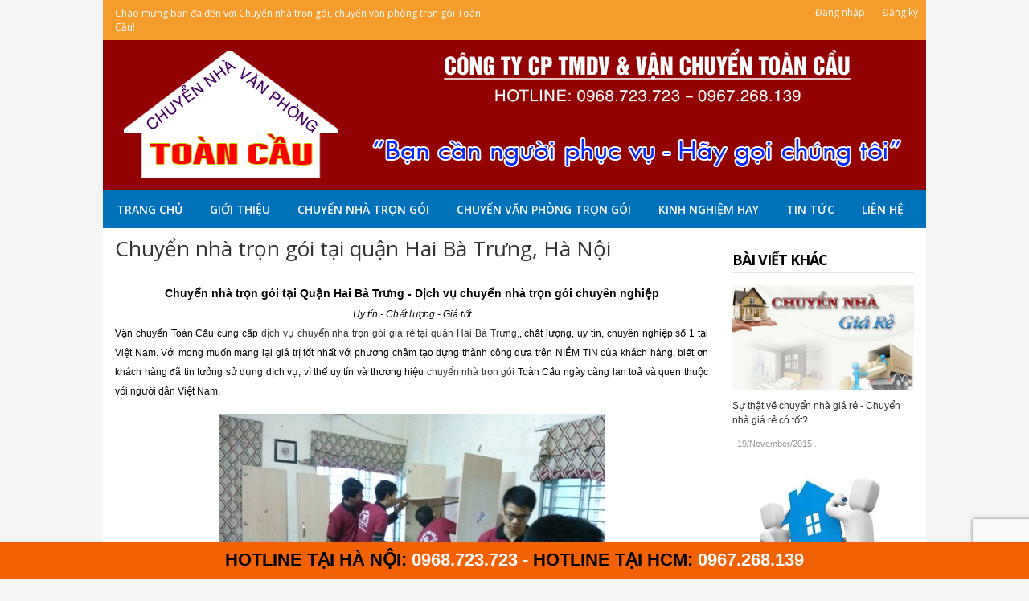

--- FILE ---
content_type: text/html; charset=utf-8
request_url: http://chuyennhatoancau.com.vn/chuyen-nha-tron-goi-tai-quan-hai-ba-trung--ha-noi
body_size: 11967
content:
<!doctype html>
<!--[if lt IE 7]><html class="no-js lt-ie9 lt-ie8 lt-ie7" lang="en"> <![endif]-->
<!--[if IE 7]><html class="no-js lt-ie9 lt-ie8" lang="en"> <![endif]-->
<!--[if IE 8]><html class="no-js lt-ie9" lang="en"> <![endif]-->
<!--[if IE 9 ]><html class="ie9 no-js"> <![endif]-->
<!--[if (gt IE 9)|!(IE)]><!--> <html lang=”en”> <!--<![endif]-->
<head>

	<!-- Basic page needs ================================================== -->
	<meta charset="utf-8">

	<!-- Title and description ================================================== -->
	<title>
		Chuyển nhà trọn gói tại quận Hai Bà Trưng, Hà Nội
	</title>

	
	<meta name="description" content="Chuyển nhà trọn gói tại Quận Hai Bà Trưng. Toàn Cầu cung cấp dịch vụ chuyển nhà trọn gói giá rẻ, đảm bảo uy tín. Liên hệ 0968.723.723 để được phục vụ !">
	

	<!-- Product meta ================================================== -->
	
  <meta property="og:type" content="article">
  <meta property="og:title" content="Chuyển nhà trọn gói tại quận Hai Bà Trưng, Hà Nội">
  
  
    
    
    
  <meta property="og:image" content="http://bizweb.dktcdn.net/thumb/large/100/022/269/files/chuyen-nha-tron-goi-quan-hai-ba-trung.jpg?v=1449721263633">
  <meta property="og:image:secure_url" content="https://bizweb.dktcdn.net/thumb/large/100/022/269/files/chuyen-nha-tron-goi-quan-hai-ba-trung.jpg?v=1449721263633">
    
  


  <meta property="og:description" content="Chuyển nhà trọn gói tại Quận Hai Bà Trưng. Toàn Cầu cung cấp dịch vụ chuyển nhà trọn gói giá rẻ, đảm bảo uy tín. Liên hệ 0968.723.723 để được phục vụ !">


  <meta property="og:url" content="http://chuyennhatoancau.com.vn/chuyen-nha-tron-goi-tai-quan-hai-ba-trung--ha-noi">
  <meta property="og:site_name" content="Chuyển nhà trọn gói, chuyển văn phòng trọn gói Toàn Cầu">


	<!-- Helpers ================================================== -->
	<link rel="canonical" href="http://chuyennhatoancau.com.vn/chuyen-nha-tron-goi-tai-quan-hai-ba-trung--ha-noi">
	<meta name="viewport" content="width=device-width,initial-scale=1">
	<!-- Favicon -->
	<link rel="shortcut icon" href="//bizweb.dktcdn.net/100/022/269/themes/29414/assets/favicon.png?1619504593877" type="image/x-icon" />
	<!-- Scripts -->
	<script src="//bizweb.dktcdn.net/100/022/269/themes/29414/assets/jquery.min.js?1619504593877" type="text/javascript"></script> 
<script src="//bizweb.dktcdn.net/100/022/269/themes/29414/assets/bootstrap.min.js?1619504593877" type="text/javascript"></script> 




  
	<!-- Styles -->
	<link href="//bizweb.dktcdn.net/100/022/269/themes/29414/assets/bootstrap.min.css?1619504593877" rel="stylesheet" type="text/css" media="all" />
<link href="//bizweb.dktcdn.net/100/022/269/themes/29414/assets/blogmate.css?1619504593877" rel="stylesheet" type="text/css" media="all" />
<link href="//bizweb.dktcdn.net/100/022/269/themes/29414/assets/flexslider.css?1619504593877" rel="stylesheet" type="text/css" media="all" />
<link href="//bizweb.dktcdn.net/100/022/269/themes/29414/assets/style.css?1619504593877" rel="stylesheet" type="text/css" media="all" />
<link href="//bizweb.dktcdn.net/100/022/269/themes/29414/assets/owl.carousel.css?1619504593877" rel="stylesheet" type="text/css" media="all" />

	<link href="//bizweb.dktcdn.net/100/022/269/themes/29414/assets/animate.css?1619504593877" rel="stylesheet" type="text/css" media="all" />

<link href="//fonts.googleapis.com/css?family=Open+Sans:300italic,400italic,600italic,700italic,800italic,300,700,800,400,600" rel="stylesheet" type="text/css" media="all" />
<link rel="stylesheet" href="//maxcdn.bootstrapcdn.com/font-awesome/4.3.0/css/font-awesome.min.css">
<link href="//bizweb.dktcdn.net/100/022/269/themes/29414/assets/jgrowl.css?1619504593877" rel="stylesheet" type="text/css" media="all" />
	<!-- Header hook for plugins ================================================== -->
	<script>
	var Bizweb = Bizweb || {};
	Bizweb.store = 'chuyennhatoancau.mysapo.net';
	Bizweb.id = 22269;
	Bizweb.theme = {"id":29414,"name":"Fashion 03 - Lamy","role":"main"};
	Bizweb.template = 'article';
	if(!Bizweb.fbEventId)  Bizweb.fbEventId = 'xxxxxxxx-xxxx-4xxx-yxxx-xxxxxxxxxxxx'.replace(/[xy]/g, function (c) {
	var r = Math.random() * 16 | 0, v = c == 'x' ? r : (r & 0x3 | 0x8);
				return v.toString(16);
			});		
</script>
<script>
	(function () {
		function asyncLoad() {
			var urls = ["//bwstatistics.sapoapps.vn/genscript/script.js?store=chuyennhatoancau.mysapo.net","https://maps.sapoapps.vn/CreateScriptTag/CreateScriptTag?store=chuyennhatoancau.mysapo.net","https://zopim.sapoapps.vn/script/gencode.js?store=chuyennhatoancau.mysapo.net"];
			for (var i = 0; i < urls.length; i++) {
				var s = document.createElement('script');
				s.type = 'text/javascript';
				s.async = true;
				s.src = urls[i];
				var x = document.getElementsByTagName('script')[0];
				x.parentNode.insertBefore(s, x);
			}
		};
		window.attachEvent ? window.attachEvent('onload', asyncLoad) : window.addEventListener('load', asyncLoad, false);
	})();
</script>


<script>
	window.BizwebAnalytics = window.BizwebAnalytics || {};
	window.BizwebAnalytics.meta = window.BizwebAnalytics.meta || {};
	window.BizwebAnalytics.meta.currency = 'VND';
	window.BizwebAnalytics.tracking_url = '/s';

	var meta = {};
	
	meta.article = {"id": 35114};
	
	
	for (var attr in meta) {
	window.BizwebAnalytics.meta[attr] = meta[attr];
	}
</script>

	
		<script src="/dist/js/stats.min.js?v=96f2ff2"></script>
	



<script>
  (function(i,s,o,g,r,a,m){i['GoogleAnalyticsObject']=r;i[r]=i[r]||function(){
  (i[r].q=i[r].q||[]).push(arguments)},i[r].l=1*new Date();a=s.createElement(o),
  m=s.getElementsByTagName(o)[0];a.async=1;a.src=g;m.parentNode.insertBefore(a,m)
  })(window,document,'script','https://www.google-analytics.com/analytics.js','ga');

  ga('create', 'UA-76450492-1', 'auto');
  ga('send', 'pageview');

</script>
<script>

	window.enabled_enhanced_ecommerce = false;

</script>






<script>
	var eventsListenerScript = document.createElement('script');
	eventsListenerScript.async = true;
	
	eventsListenerScript.src = "/dist/js/store_events_listener.min.js?v=1b795e9";
	
	document.getElementsByTagName('head')[0].appendChild(eventsListenerScript);
</script>






	<!--[if lt IE 9]>
<script src="http://html5shim.googlecode.com/svn/trunk/html5.js"></script>
<script src="http://css3-mediaqueries-js.googlecode.com/svn/trunk/css3-mediaqueries.js"></script>
<![endif]-->
	<!--[if IE 7]>
<link href="//bizweb.dktcdn.net/100/022/269/themes/29414/assets/font-awesome-ie7.css?1619504593877" rel="stylesheet" type="text/css" media="all" />
<![endif]-->
	<!--[if lt IE 9]>
<script src="//html5shiv.googlecode.com/svn/trunk/html5.js" type="text/javascript"></script>
<![endif]-->


	

<link href="//bizweb.dktcdn.net/100/022/269/themes/29414/assets/bw-statistics-style.css?1619504593877" rel="stylesheet" type="text/css" media="all" />
</head>
<body id="chuyen-nha-tron-goi-tai-quan-hai-ba-trung-ha-noi" class="  cms-index-index cms-home-page" >  
	<div class="container" style="background: #fff">
		<div class="row">
			<header>
	<div class="header-container">
		<div class="container">
			<div class="row">
				<div class="header-top">
					<div class="container">
						<div class="row">
							<div class="col-sm-6 col-xs-8">           
								<!-- Default Welcome Message -->
								<div class="welcome-msg hidden-xs">Chào mừng bạn đã đến với Chuyển nhà trọn gói, chuyển văn phòng trọn gói Toàn Cầu! </div>
								<!-- End Default Welcome Message --> 
							</div>
							<div class="col-sm-6 col-xs-5 hidden-xs">
								<div class="row">
									<div class="toplinks">
										<div class="links">
											
											<div><span class="hidden-xs"><a href="/account/login" id="customer_login_link">Đăng nhập</a></span></div>
											<div><span class="hidden-xs"><a href="/account/register" id="customer_register_link">Đăng ký</a></span></div>
											
										</div>              
										<!-- links --> 
									</div>
								</div>
							</div>
						</div>
					</div>
				</div>
			</div>
		</div>
		<div class="container">
			<div class="row">
				<div class="col-lg-12 col-md-12 col-xs-12"> 
					<div class="row">
						<div class="logo">
							<a title="Chuyển nhà trọn gói, chuyển văn phòng trọn gói Toàn Cầu" href="/">
								<img alt="Chuyển nhà trọn gói, chuyển văn phòng trọn gói Toàn Cầu" src="//bizweb.dktcdn.net/100/022/269/themes/29414/assets/banner.png?1619504593877">
							</a> 
						</div>
					</div><!-- Header Logo -->
					<!-- End Header Logo --> 
				</div>
			</div>
		</div>
	</div>
</header>
<nav class="clearfix">
	<div class="container">
		<div class="row">
			<div class="nav-inner">
				<!-- mobile-menu -->
				<div class="hidden-desktop" id="mobile-menu">
					<ul class="navmenu">
						<li>
							<div class="menutop">
								<div class="toggle"> <span class="icon-bar"></span> <span class="icon-bar"></span> <span class="icon-bar"></span></div>
								<p>Menu</p>
							</div>
							<div class="phone-menu pull-right">
								<a href="tel:0968 723 723">Ấn vào để gọi: 0968 723 723</a>
							</div>
							<ul style="display:none;" class="submenu">
								<li>
									<ul class="topnav">
										
										
										<li class="level0 level-top parent"><a class="level-top" href="/"> <span>Trang chủ</span> </a>
											<ul class="level0">
												
											</ul>
										</li>
										
										
										
										<li class="level0 level-top parent"> <a class="level-top" href="/gioi-thieu-chuyen-nha-tron-goi-toan-cau"> <span>Giới thiệu</span> </a> </li>
										
										
										
										<li class="level0 level-top parent"><a class="level-top" href="/dich-vu-chuyen-nha-tron-goi-chuyen-nghiep-gia-re-ha-noi-tphcm"> <span>Chuyển nhà trọn gói</span> </a>
											<ul class="level0">
												
												
												<li class="level1"> <a href="/chuyen-nha-tron-goi-tai-ha-noi"> <span>Chuyển nhà trọn gói tại Hà Nội</span> </a>
													
													
												
												<li class="level1"> <a href="/chuyen-nha-tron-goi-tai-ho-chi-minh"> <span>Chuyển nhà trọn gói tại Hồ Chí Minh</span> </a>
													
													
											</ul>
										</li>
										
										
										
										<li class="level0 level-top parent"><a class="level-top" href="/dich-vu-chuyen-van-phong-tron-goi-chuyen-nghiep-gia-re-tai-ha-noi-va-tp-hcm"> <span>Chuyển văn phòng trọn gói</span> </a>
											<ul class="level0">
												
												
												<li class="level1"> <a href="/chuyen-van-phong-tron-goi-tai-ha-noi"> <span>Chuyển văn phòng trọn gói tại Hà Nội</span> </a>
													
													
												
												<li class="level1"> <a href="/chuyen-van-phong-tron-goi-tai-ho-chi-minh"> <span>Chuyển văn phòng trọn gói tại Hồ Chí Minh</span> </a>
													
													
											</ul>
										</li>
										
										
										
										<li class="level0 level-top parent"> <a class="level-top" href="/kinh-nghiem-hay"> <span>Kinh nghiệm hay</span> </a> </li>
										
										
										
										<li class="level0 level-top parent"> <a class="level-top" href="/tin-tuc"> <span>Tin tức</span> </a> </li>
										
										
										
										<li class="level0 level-top parent"> <a class="level-top" href="/lien-he"> <span>Liên hệ</span> </a> </li>
										
										
									</ul>
								</li>
							</ul>
						</li>
					</ul>
				</div>
				<!--End mobile-menu -->
				<ul id="nav" class="hidden-xs">
					
					
					
					
					
								
					<li class="level0 parent drop-menu "><a href="/"><span>Trang chủ</span></a>			  

						
						<ul class="level1">
							
						</ul>
						
					</li>
					
					
					
					
					
					
					
					<li class="level0 parent "><a href="/gioi-thieu-chuyen-nha-tron-goi-toan-cau"><span>Giới thiệu</span></a></li>
					
					
					
					
					
					
								
					<li class="level0 parent drop-menu "><a href="/dich-vu-chuyen-nha-tron-goi-chuyen-nghiep-gia-re-ha-noi-tphcm"><span>Chuyển nhà trọn gói</span></a>			  

						
						<ul class="level1">
							
							
							<li class="level1"><a href="/chuyen-nha-tron-goi-tai-ha-noi"><span>Chuyển nhà trọn gói tại Hà Nội</span></a></li>
							
							
							
							<li class="level1"><a href="/chuyen-nha-tron-goi-tai-ho-chi-minh"><span>Chuyển nhà trọn gói tại Hồ Chí Minh</span></a></li>
							
							
						</ul>
						
					</li>
					
					
					
					
					
					
								
					<li class="level0 parent drop-menu "><a href="/dich-vu-chuyen-van-phong-tron-goi-chuyen-nghiep-gia-re-tai-ha-noi-va-tp-hcm"><span>Chuyển văn phòng trọn gói</span></a>			  

						
						<ul class="level1">
							
							
							<li class="level1"><a href="/chuyen-van-phong-tron-goi-tai-ha-noi"><span>Chuyển văn phòng trọn gói tại Hà Nội</span></a></li>
							
							
							
							<li class="level1"><a href="/chuyen-van-phong-tron-goi-tai-ho-chi-minh"><span>Chuyển văn phòng trọn gói tại Hồ Chí Minh</span></a></li>
							
							
						</ul>
						
					</li>
					
					
					
					
					
					
					
					<li class="level0 parent "><a href="/kinh-nghiem-hay"><span>Kinh nghiệm hay</span></a></li>
					
					
					
					
					
					
					
					<li class="level0 parent "><a href="/tin-tuc"><span>Tin tức</span></a></li>
					
					
					
					
					
					
					
					<li class="level0 parent "><a href="/lien-he"><span>Liên hệ</span></a></li>
					
					
				</ul>
			</div>
		</div>
	</div>
</nav>  
			



<section class="main-container col2-right-layout">
	<div class="main container">
		<div class="row">
			<div class="col-main col-sm-9">
				<div class="blog-wrapper" id="main">
					<div class="site-content" id="primary">
						<div role="main" id="content">
							<article class="blog_entry clearfix wow bounceInLeft animated">
								<header class="blog_entry-header clearfix">
									<div class="blog_entry-header-inner">
										<h1 class="blog_entry-title">Chuyển nhà trọn gói tại quận Hai Bà Trưng, Hà Nội</h1>
									</div>
									<!--blog_entry-header-inner-->
									<div class="entry-content">
										<h2 align="center" style="color: rgb(0, 0, 0); font-family: Arial, Verdana, sans-serif; font-size: 14px; line-height: normal; margin-bottom: 0.0001pt; text-align: center; background-image: initial; background-attachment: initial; background-size: initial; background-origin: initial; background-clip: initial; background-position: initial; background-repeat: initial;"><span style="display: none;">&nbsp;</span><span style="font-size:14px;"><span style="line-height:2;"><strong>Chuyển nhà trọn gói&nbsp;tại&nbsp;Quận Hai Bà Trưng - Dịch vụ chuyển nhà trọn gói chuyên nghiệp</strong></span></span></h2>
<p align="center" style="color: rgb(0, 0, 0); font-family: Arial, Verdana, sans-serif; font-size: 14px; line-height: normal; margin-bottom: 0.0001pt; text-align: center; background-image: initial; background-attachment: initial; background-size: initial; background-origin: initial; background-clip: initial; background-position: initial; background-repeat: initial;"><span style="font-size:12px;"><span style="line-height:2;"><em>Uy tín - Chất lượng - Giá tốt</em><span style="display: none;">&nbsp;</span></span></span></p>
<p style="color: rgb(0, 0, 0); font-family: Arial, Verdana, sans-serif; font-size: 14px; line-height: normal; margin-bottom: 0.0001pt; text-align: justify; background-image: initial; background-attachment: initial; background-size: initial; background-origin: initial; background-clip: initial; background-position: initial; background-repeat: initial;"><span style="font-size:12px;"><span style="line-height:2;">Vận chuyển Toàn Cầu cung cấp&nbsp;<a href="https://vanchuyentoancau.com.vn/chuyen-nha-tron-goi-tai-quan-hai-ba-trung-ha-noi">dịch vụ chuyển nhà trọn gói&nbsp;giá rẻ tại quận Hai Bà Trưng,</a>, chất lượng,&nbsp;uy tín, chuyên nghiệp số 1 tại Việt Nam. Với mong muốn mang lại giá trị tốt nhất với&nbsp;phương châm tạo dựng thành công dựa trên NIỀM TIN của khách hàng, biết ơn khách hàng đã tin tưởng sử dụng dịch vụ, vì thế uy tín và thương hiệu <a href="https://vanchuyentoancau.com.vn/bang-gia-dich-vu-chuyen-nha">chuyển nhà trọn gói</a>&nbsp;Toàn Cầu ngày càng lan toả và quen thuộc với người dân Việt Nam.</span></span></p>
<p style="color: rgb(0, 0, 0); font-family: Arial, Verdana, sans-serif; font-size: 14px; line-height: normal; margin-bottom: 0.0001pt; text-align: justify; background-image: initial; background-attachment: initial; background-size: initial; background-origin: initial; background-clip: initial; background-position: initial; background-repeat: initial;">&nbsp;</p>
<p style="color: rgb(0, 0, 0); font-family: Arial, Verdana, sans-serif; font-size: 14px; line-height: normal; margin-bottom: 0.0001pt; text-align: center; background-image: initial; background-attachment: initial; background-size: initial; background-origin: initial; background-clip: initial; background-position: initial; background-repeat: initial;"><span style="font-size:12px;"><span style="line-height:2;"><img alt="chuyển nhà trọn gói tại quận Hai Bà Trưng" src="//bizweb.dktcdn.net/thumb/large/100/022/269/files/chuyen-nha-tron-goi-quan-hai-ba-trung.jpg?v=1449721263633" /></span></span></p>
<p style="color: rgb(0, 0, 0); font-family: Arial, Verdana, sans-serif; font-size: 14px; line-height: normal; margin-bottom: 0.0001pt; text-align: center; background-image: initial; background-attachment: initial; background-size: initial; background-origin: initial; background-clip: initial; background-position: initial; background-repeat: initial;"><span style="font-size:12px;"><span style="line-height:2;"><em>Dịch vụ chuyển nhà trọn gói tại Quận Hai Bà Trưng</em></span></span></p>
<p style="color: rgb(0, 0, 0); font-family: Arial, Verdana, sans-serif; font-size: 14px; line-height: normal; margin-bottom: 0.0001pt; text-align: justify; background-image: initial; background-attachment: initial; background-size: initial; background-origin: initial; background-clip: initial; background-position: initial; background-repeat: initial;"><span style="font-size:12px;"><span style="line-height:2;"><strong>Tại sao lựa chọn <a href="https://chuyennhatoancau.vn/dich-vu-chuyen-nha/">dịch vụ chuyển nhà trọn gói giá rẻ</a> Toàn Cầu:</strong></span></span></p>
<p style="color: rgb(0, 0, 0); font-family: Arial, Verdana, sans-serif; font-size: 14px; margin-bottom: 0.0001pt; text-align: justify; line-height: 12pt; background-image: initial; background-attachment: initial; background-size: initial; background-origin: initial; background-clip: initial; background-position: initial; background-repeat: initial;"><span style="font-size:12px;"><span style="line-height:2;"><em>Toàn Cầu luôn thấu hiểu sự lo lắng của quý khách hàng mỗi khi phải di chuyển nhà, văn phòng đến địa chỉ mới. Những lo lắng của quý khách hàng sẽ tan biến bới những Cam kết của chúng tôi:</em></span></span></p>
<p style="color: rgb(0, 0, 0); font-family: Arial, Verdana, sans-serif; font-size: 14px; margin-bottom: 0.0001pt; text-align: justify; line-height: 12pt; background-image: initial; background-attachment: initial; background-size: initial; background-origin: initial; background-clip: initial; background-position: initial; background-repeat: initial;"><span style="font-size:12px;"><span style="line-height:2;">- Làm việc đúng giờ, tư vấn rõ ràng, khảo sát miễn phí, vận chuyển theo yêu&nbsp;<em>cầu (chuyển tài sản vào nhà đúng giờ nhập trạch…).</em></span></span></p>
<p style="color: rgb(0, 0, 0); font-family: Arial, Verdana, sans-serif; font-size: 14px; margin-bottom: 0.0001pt; text-align: justify; line-height: 12pt; background-image: initial; background-attachment: initial; background-size: initial; background-origin: initial; background-clip: initial; background-position: initial; background-repeat: initial;"><span style="font-size:12px;"><span style="line-height:2;">- Lập bảng kê số lượng tài sản cần vận chuyển có xác nhận của khách hàng làm cơ sở báo giá.</span></span></p>
<p style="color: rgb(0, 0, 0); font-family: Arial, Verdana, sans-serif; font-size: 14px; margin-bottom: 0.0001pt; text-align: justify; line-height: 12pt; background-image: initial; background-attachment: initial; background-size: initial; background-origin: initial; background-clip: initial; background-position: initial; background-repeat: initial;"><span style="font-size:12px;"><span style="line-height:2;">- Hợp đồng vận chuyển đủ cơ sở pháp lý, đóng dấu đỏ pháp nhân Công ty CP TM DV và vận chuyển Toàn Cầu.</span></span></p>
<p style="color: rgb(0, 0, 0); font-family: Arial, Verdana, sans-serif; font-size: 14px; margin-bottom: 0.0001pt; text-align: justify; line-height: 12pt; background-image: initial; background-attachment: initial; background-size: initial; background-origin: initial; background-clip: initial; background-position: initial; background-repeat: initial;"><span style="font-size:12px;"><span style="line-height:2;">- Bồi thường 100% giá trị tài sản, nếu đồ đạc, tài sản bị hư hỏng hoặc mất trong quá trình vận chuyển.</span></span></p>
<p style="color: rgb(0, 0, 0); font-family: Arial, Verdana, sans-serif; font-size: 14px; line-height: normal; margin-bottom: 0.0001pt; text-align: justify; background-image: initial; background-attachment: initial; background-size: initial; background-origin: initial; background-clip: initial; background-position: initial; background-repeat: initial;"><span style="font-size:12px;"><span style="line-height:2;">- Đảm bảo chất lượng dịch vụ tốt nhất, giá hợp lý nhất thị trường hiện nay.</span></span></p>
<p style="color: rgb(0, 0, 0); font-family: Arial, Verdana, sans-serif; font-size: 14px; line-height: normal; margin-bottom: 0.0001pt; text-align: justify; background-image: initial; background-attachment: initial; background-size: initial; background-origin: initial; background-clip: initial; background-position: initial; background-repeat: initial;"><span style="font-size:12px;"><span style="line-height:2;">- Với đội ngũ nhân viên chuyên nghiệp, nhiệt tình, đã nhiều năm làm trong nghề, hiểu rõ quy trình chuyển nhà trọn gói. Chắc chắn sẽ mang tới sự AN TÂM - NIỀM TIN và&nbsp; HÀI LÒNG cho quý khách hàng.</span></span></p>
<p style="color: rgb(0, 0, 0); font-family: Arial, Verdana, sans-serif; font-size: 14px; line-height: normal; margin-bottom: 0.0001pt; text-align: justify; background-image: initial; background-attachment: initial; background-size: initial; background-origin: initial; background-clip: initial; background-position: initial; background-repeat: initial;"><span style="font-size:12px;"><span style="line-height:2;">- Cán bộ, nhân viên Toàn Cầu đều đã được đào tạo có tính chuyên nghiệp cao, luôn hướng đến mục tiêu “<em>Đáp ứng mọi nhu cầu, yêu cầu của khách hàng</em>” trong tất cả các tình huống, mọi lúc, mọi nơi, và khẳng định sẽ làm hài lòng quý khách hàng để đổi lấy niềm tin.</span></span></p>
<p style="color: rgb(0, 0, 0); font-family: Arial, Verdana, sans-serif; font-size: 14px; line-height: normal; margin-bottom: 0.0001pt; text-align: justify; background-image: initial; background-attachment: initial; background-size: initial; background-origin: initial; background-clip: initial; background-position: initial; background-repeat: initial;"><span style="font-size:12px;"><span style="line-height:2;">- Công ty chúng tôi là nhà cung cấp <a href="https://dichvuchuyennhagiare.com.vn/chuyen-nha-tron-goi/">dịch vụ chuyển nhà trọn gói&nbsp;giá rẻ</a>, dịch vụ dọn nhà uy tín, chuyên nghiệp số 1 tại Việt Nam.</span></span></p>
<p style="color: rgb(0, 0, 0); font-family: Arial, Verdana, sans-serif; font-size: 14px; line-height: normal; margin-bottom: 0.0001pt; text-align: justify; background-image: initial; background-attachment: initial; background-size: initial; background-origin: initial; background-clip: initial; background-position: initial; background-repeat: initial;"><span style="font-size:12px;"><span style="line-height:2;"><a href="http://chuyenvanphongtoancau.com.vn/"><img alt="dịch vụ chuyển nhà trọn gói giá rẻ " data-thumb="original" original-height="830" original-width="2046" src="//bizweb.dktcdn.net/100/022/269/files/dich-vu-chuyen-nha-24h-toan-cau.jpg" style="width: 650px; height: 264px;" /></a></span></span></p>
<p style="color: rgb(0, 0, 0); font-family: Arial, Verdana, sans-serif; font-size: 14px; line-height: normal; margin-bottom: 0.0001pt; text-align: justify; background-image: initial; background-attachment: initial; background-size: initial; background-origin: initial; background-clip: initial; background-position: initial; background-repeat: initial;"><span style="font-size:12px;"><span style="line-height:2;">- Quy mô hoạt động: Toàn Cầu cung cấp dịch vụ <a href="https://vanchuyentoancau.com.vn/bang-gia-dich-vu-chuyen-nha"><span style="color:#0000FF;"><strong>chuyển nhà trọn gói tại&nbsp;Hà Nội </strong></span></a>và <a href="https://dichvuchuyennhagiare.com.vn/chuyen-nha-tron-goi/"><span style="color:#0000FF;"><strong>chuyển nhà trọn gói tại&nbsp;TP. HCM </strong></span></a>và các tỉnh thành phố khác.</span></span></p>
<p style="color: rgb(0, 0, 0); font-family: Arial, Verdana, sans-serif; font-size: 14px; line-height: normal; margin-bottom: 0.0001pt; text-align: justify; background-image: initial; background-attachment: initial; background-size: initial; background-origin: initial; background-clip: initial; background-position: initial; background-repeat: initial;"><span style="font-size:12px;"><span style="line-height:2;">Công ty cổ phần thương mại dịch vụ và vận chuyển Toàn Cầu cung cấp dịch vụ vận chuyển nhà trọn gói với một quy trình khép kín, chuyên nghiệp đảm bảo quyền lợi cao nhất cho khách hàng:</span></span></p>
<p style="color: rgb(0, 0, 0); font-family: Arial, Verdana, sans-serif; font-size: 14px; line-height: normal; margin-bottom: 0.0001pt; text-align: justify; background-image: initial; background-attachment: initial; background-size: initial; background-origin: initial; background-clip: initial; background-position: initial; background-repeat: initial;"><span style="font-size:12px;"><span style="line-height:2;"><strong>Quy trình <a href="https://vanchuyentoancau.com.vn/chuyen-nha-lien-tinh">chuyển nhà trọn gói giá rẻ</a> Toàn Cầu tại quận Hai Bà Trưng, Hà Nội&nbsp;thực hiện theo các bước sau:</strong></span></span></p>
<p style="color: rgb(0, 0, 0); font-family: Arial, Verdana, sans-serif; font-size: 14px; line-height: normal; margin-bottom: 0.0001pt; text-align: justify; background-image: initial; background-attachment: initial; background-size: initial; background-origin: initial; background-clip: initial; background-position: initial; background-repeat: initial;"><span style="font-size:12px;"><span style="line-height:2;"><strong>Bước 1</strong>: Nhân viên trực Hotline tiếp nhận thông tin của quý khách hàng.</span></span></p>
<p style="color: rgb(0, 0, 0); font-family: Arial, Verdana, sans-serif; font-size: 14px; line-height: normal; margin-bottom: 0.0001pt; text-align: justify; background-image: initial; background-attachment: initial; background-size: initial; background-origin: initial; background-clip: initial; background-position: initial; background-repeat: initial;"><span style="font-size:12px;"><span style="line-height:2;">Quý khách hàng có nhu cầu về dịch vụ di chuyển nhà trọn gói, dịch vụ dọn nhà trọn gói tại Hai Bà Trưng,&nbsp;Hà Nội&nbsp;xin liên hệ theo số điện thoại:<span style="color:#FF0000;">&nbsp;<strong>0968.723.723</strong></span></span></span></p>
<p style="color: rgb(0, 0, 0); font-family: Arial, Verdana, sans-serif; font-size: 14px; line-height: normal; margin-bottom: 0.0001pt; text-align: justify; background-image: initial; background-attachment: initial; background-size: initial; background-origin: initial; background-clip: initial; background-position: initial; background-repeat: initial;"><span style="font-size:12px;"><span style="line-height:2;">Ngay sau đó, nhân viên của Toàn Cầu sẽ tư vấn chi tiết và tiếp nhận thông tin theo yêu cầu của quý khách hàng, hẹn ngày, giờ đến khảo sát địa hình vận chuyển, lập bảng kê số lượng tài sản cần vận chuyển.</span></span></p>
<p style="color: rgb(0, 0, 0); font-family: Arial, Verdana, sans-serif; font-size: 14px; line-height: normal; margin-bottom: 0.0001pt; background-image: initial; background-attachment: initial; background-size: initial; background-origin: initial; background-clip: initial; background-position: initial; background-repeat: initial; text-align: center;"><img alt="Liên hệ dịch vụ chuyển nhà toàn cầu" data-thumb="original" src="//bizweb.dktcdn.net/100/022/269/files/chuyen-nha-ha-noi-toan-cau.jpg" style="width: 650px; height: 162px;" /></p>
<p style="color: rgb(0, 0, 0); font-family: Arial, Verdana, sans-serif; font-size: 14px; line-height: normal; margin-bottom: 0.0001pt; text-align: justify; background-image: initial; background-attachment: initial; background-size: initial; background-origin: initial; background-clip: initial; background-position: initial; background-repeat: initial;"><span style="font-size:12px;"><span style="line-height:2;"><strong>&nbsp;Bước 2:</strong> Khảo sát địa hình vận chuyển, lập bảng kê số lượng tài sản cần vận chuyển làm cơ sở báo giá.</span></span></p>
<p style="color: rgb(0, 0, 0); font-family: Arial, Verdana, sans-serif; font-size: 14px; line-height: normal; margin-bottom: 0.0001pt; text-align: justify; background-image: initial; background-attachment: initial; background-size: initial; background-origin: initial; background-clip: initial; background-position: initial; background-repeat: initial;"><span style="font-size:12px;"><span style="line-height:2;">Toàn Cầu sẽ cử nhân viên tới địa chỉ cần vận chuyển tài sản của quý khách hàng, theo thời gian đã hẹn, khảo sát địa hình vận chuyển tại nơi đi và nơi đến, quãng đường vận chuyển xa hay gần, vận chuyển ở tầng cao hay tầng thấp, phân loại đồ đạc, tài sản cần bao bọc kỹ, bảo quản cao. Đặc biệt, là các đồ gỗ, đồ sành sứ, đồ gốm, đồ cổ…. Cùng thời điểm đó, cán bộ của Toàn Cầu sẽ lập bảng kê danh mục đồ đạc, tài sản, trang thiết bị cần vận chuyển của khách hàng, trên cơ sở số lượng đồ đạc, tài sản nhiều hay ít và các chi phí như: tiền xe vận chuyển, tiền công nhân, tiền các loại vật tư bao bọc… để báo giá cho khách hàng ở mức giá thấp nhất.</span></span></p>
<p style="color: rgb(0, 0, 0); font-family: Arial, Verdana, sans-serif; font-size: 14px; line-height: normal; margin-bottom: 0.0001pt; text-align: justify; background-image: initial; background-attachment: initial; background-size: initial; background-origin: initial; background-clip: initial; background-position: initial; background-repeat: initial;"><span style="font-size:12px;"><span style="line-height:2;"><strong>Bước 3:</strong> Ký hợp đồng với quý khách hàng.</span></span></p>
<p style="color: rgb(0, 0, 0); font-family: Arial, Verdana, sans-serif; font-size: 14px; line-height: normal; margin-bottom: 0.0001pt; text-align: justify; background-image: initial; background-attachment: initial; background-size: initial; background-origin: initial; background-clip: initial; background-position: initial; background-repeat: initial;"><span style="font-size:12px;"><span style="line-height:2;">Ngay khi quý khách hàng đồng ý sử dụng dịch vụ, nhân viên Toàn Cầu sẽ mang hợp đồng đến tận nơi khách hàng yêu cầu để ký hợp đồng<em>. ( Quý khách hàng lưu ý, hợp đồng phải có dấu đỏ của Công ty CP thương mại dịch vụ và vận chuyển Toàn Cầu).</em>&nbsp;Vì hiện nay, có một số tổ chức, cá nhân đã, đang lợi dụng thương hiệu Toàn Cầu của chúng tôi.</span></span></p>
<p style="color: rgb(0, 0, 0); font-family: Arial, Verdana, sans-serif; font-size: 14px; line-height: normal; margin-bottom: 0.0001pt; text-align: justify; background-image: initial; background-attachment: initial; background-size: initial; background-origin: initial; background-clip: initial; background-position: initial; background-repeat: initial;"><span style="font-size:12px;"><span style="line-height:2;"><strong>Bước 4: </strong>Thực hiện vận chuyển theo nội dung hợp đồng.</span></span></p>
<p style="color: rgb(0, 0, 0); font-family: Arial, Verdana, sans-serif; font-size: 14px; line-height: normal; margin-bottom: 0.0001pt; text-align: justify; background-image: initial; background-attachment: initial; background-size: initial; background-origin: initial; background-clip: initial; background-position: initial; background-repeat: initial;"><span style="font-size:12px;"><span style="line-height:2;">Theo đúng ngày, giờ vận chuyển đã được ghi trong hợp đồng, các nhân viên của Toàn Cầu sẽ mang đến các loại vật tư: Thùng catton, Giấy xốp nổ chống xước, Băng dính, Màng PE…phối hợp với quý khách để vận chuyển theo thứ tự từ các tầng hoặc phòng theo yêu cầu của quý khách hàng. Với đội ngũ thợ mộc, thợ tháo máy móc các loại và công nhân đã làm trong nhiều năm, trải qua hàng nghìn lượt hợp đồng chuyển dọn với các địa hình vận chuyển khác nhau, các nhân viên của Toàn Cầu sẽ đóng gói cẩn thận toàn bộ đồ đạc, tài sản của quý khách hàng, đánh dấu đồ đạc, tài sản của từng tầng, từng phòng hoặc tên cá nhân sử dụng tài sản để tránh nhầm lẫn. Toàn Cầu đảm bảo việc vận chuyển nhà, văn phòng cho quý khách hàng trong thời gian nhanh nhất, chuyên nghiệp và an toàn nhất.</span></span></p>
<p style="color: rgb(0, 0, 0); font-family: Arial, Verdana, sans-serif; font-size: 14px; line-height: normal; margin-bottom: 0.0001pt; text-align: justify; background-image: initial; background-attachment: initial; background-size: initial; background-origin: initial; background-clip: initial; background-position: initial; background-repeat: initial;"><span style="font-size:12px;"><span style="line-height:2;"><strong>Bước 5: </strong>Kiểm tra toàn bộ tài sản, nghiệm thu và thanh lý hợp đồng</span></span></p>
<p style="color: rgb(0, 0, 0); font-family: Arial, Verdana, sans-serif; font-size: 14px; line-height: normal; margin-bottom: 0.0001pt; text-align: justify; background-image: initial; background-attachment: initial; background-size: initial; background-origin: initial; background-clip: initial; background-position: initial; background-repeat: initial;"><span style="font-size:12px;"><span style="line-height:2;">Khi vận chuyển, kê, lắp đặt xong toàn bộ số lượng đồ đạc, tài sản theo bảng kê, quý khách hàng sẽ cùng đại diện tổ chuyển dọn của Công ty cổ phần thương mại dịch vụ và vận chuyển Toàn Cầu sẽ tiến hành kiểm tra lại lần cuối, đồng thời tiến hành bàn giao, nghiệm thu và thanh lý hợp đồng. Nếu trong quá trình vận chuyển, kê, lắp đặt để xảy ra mất hoặc hỏng hóc đồ đạc, tài sản, trang thiết bị, Quý khách hàng sẽ được Toàn Cầu bồi thường 100% giá trị của đồ đạc, tài sản, trang thiết bị đã bị mất hoặc bị hỏng.&nbsp;</span></span></p>
<p style="color: rgb(0, 0, 0); font-family: Arial, Verdana, sans-serif; font-size: 14px; line-height: normal; margin-bottom: 0.0001pt; text-align: justify; background-image: initial; background-attachment: initial; background-size: initial; background-origin: initial; background-clip: initial; background-position: initial; background-repeat: initial;"><span style="font-size:12px;"><span style="line-height:2;">&gt;&gt;&gt; Xem thêm dịch vụ <a href="https://dichvuchuyennhagiare.com.vn/chuyen-van-phong-tron-goi-2/">chuyen van phong gia re</a> Toàn Cầu</span></span></p>
<p style="color: rgb(0, 0, 0); font-family: Arial, Verdana, sans-serif; font-size: 14px; line-height: normal; margin-bottom: 0.0001pt; text-align: justify; background-image: initial; background-attachment: initial; background-size: initial; background-origin: initial; background-clip: initial; background-position: initial; background-repeat: initial;"><span style="font-size:12px;"><span style="line-height:2;">&gt;&gt; Xem thêm dịch vụ cho <a href="https://chuyennhatoancau.vn/dich-vu-taxi-tai/">thuê xe tải chuyển nhà</a></span></span></p>
<p style="color: rgb(0, 0, 0); font-family: Arial, Verdana, sans-serif; font-size: 14px; line-height: normal; margin-bottom: 0.0001pt; text-align: justify; background-image: initial; background-attachment: initial; background-size: initial; background-origin: initial; background-clip: initial; background-position: initial; background-repeat: initial;"><span style="font-size:12px;"><span style="line-height:2;">&gt;&gt; Xem thêm dịch vụ cho <a href="https://chuyennhatoancau.vn/xe-tai-nho-cho-hang-gia-re/">thuê xe tải nhỏ</a></span></span></p>
<p style="color: rgb(0, 0, 0); font-family: Arial, Verdana, sans-serif; font-size: 14px; line-height: normal; margin-bottom: 0.0001pt; text-align: justify; background-image: initial; background-attachment: initial; background-size: initial; background-origin: initial; background-clip: initial; background-position: initial; background-repeat: initial;"><span style="font-size:12px;"><span style="line-height:2;"><em>Quý khách hàng có nhu cầu chuyển nhà, chuyển nhà trọn gói vui lòng liên hệ <span style="color:#FF0000;">0968.723.723</span> để được phục vụ !</em></span></span></p>
									</div>	
								</header>
								<footer class="entry-meta">
									<span><i class="fa fa-user"></i> Vận chuyển Toàn Cầu</span>
									<span><i class="fa fa-calendar"></i> 24/10/2015</span>
									<span><i class="fa fa-comment"></i> 0 bình luận</span>
									<span><i class="fa fa-folder-open"></i> <a href="/chuyen-nha-tron-goi-tai-ha-noi">CHUYỂN NHÀ TRỌN GÓI TẠI HÀ NỘI</a></span>
								</footer>
								
								<div class="comment-content" id="comments">
									
									<div style="width: 100%;">
										<div id="fb-root"></div>
										<div class="fb-comments" data-href="http://developers.facebook.com/docs/plugins/comments/" data-numposts="5"></div>
										<script>
											$(".fb-comments").attr("data-href", window.location.href);
										</script>
									</div>
									<div class="comments-form-wrapper clearfix">
										<h3 id="add-comment-title">Viết bình luận</h3>
										<p class="note form-success">
											
											Bạn đã gửi bình luận thành công. Chúng tôi sẽ đăng bình luận của bạn sau khi kiểm duyệt.
											
										</p>
										<form method="post" action="/posts/chuyen-nha-tron-goi-tai-quan-hai-ba-trung--ha-noi/comments" id="article_comments" accept-charset="UTF-8"><input name="FormType" type="hidden" value="article_comments"/><input name="utf8" type="hidden" value="true"/><input type="hidden" id="Token-84278c29df2441619ddb6b3cca3eab11" name="Token" /><script src="https://www.google.com/recaptcha/api.js?render=6Ldtu4IUAAAAAMQzG1gCw3wFlx_GytlZyLrXcsuK"></script><script>grecaptcha.ready(function() {grecaptcha.execute("6Ldtu4IUAAAAAMQzG1gCw3wFlx_GytlZyLrXcsuK", {action: "article_comments"}).then(function(token) {document.getElementById("Token-84278c29df2441619ddb6b3cca3eab11").value = token});});</script>
										
										<div class="field">
											<label>Tên<em class="required">*</em></label>
											<input type="text" class="input-text" title="Tên" id="user" name="Author" value="" >
										</div>
										<div class="field">
											<label>Email<em class="required">*</em></label>
											<input class="input-text" title="Email" id="email" type="email" name="Email" value="">
										</div>
										<div class="clear"></div>
										<div class="field aw-blog-comment-area">
											<label for="comment">Bình luận<em class="required">*</em></label>
											<textarea rows="5" cols="50" class="input-text" title="Bình luận" id="comment" name="Body"></textarea>
										</div>
										<div style="width:96%" class="button-set">
											<input type="hidden" value="1" name="blog_id">
											<button type="submit" class="bnt-comment"><span><span>Gửi</span></span></button>
										</div>
										</form>
									</div>
								</div>
								
								<div class="col-md-12 related-blog">
									<div class="row">
										<h3>Bài viết liên quan</h3>
										
										<ul>
											
											<li><a href="/dich-vu-chuyen-nha-tron-goi-ha-noi-gia-re-chuyen-nghiep-chat-luong">Dịch vụ chuyển nhà trọn gói Hà Nội giá rẻ, chuyên nghiệp, chất lượng</a></li>
											
											<li><a href="/chuyen-nha-tron-goi-tai-quan-hoan-kiem-ha-noi-gia-re">Chuyển nhà trọn gói tại quận Hoàn Kiếm, Hà Nội giá rẻ</a></li>
											
											<li><a href="/chuyen-nha-tron-goi-tai-quan-cau-giay-ha-noi">Chuyển nhà trọn gói tại quận Cầu Giấy, Hà Nội</a></li>
											
											<li><a href="/chuyen-nha-tron-goi-tai-quan-ba-dinh-ha-noi-gia-re">Chuyển nhà trọn gói tại quận Ba Đình, Hà Nội giá rẻ</a></li>
											
											<li><a href="/chuyen-nha-tron-goi-tai-quan-dong-da--ha-noi">Chuyển nhà trọn gói tại quận Đống Đa, Hà Nội</a></li>
											
											<li><a href="/chuyen-nha-tron-goi-tai-quan-thanh-xuan-ha-noi">Chuyển nhà trọn gói tại quận Thanh Xuân, Hà Nội</a></li>
											
											<li><a href="/chuyen-nha-tron-goi-toan-cau-tai-quan-long-bien-ha-noi">Chuyển nhà trọn gói tại Quận Long Biên, Hà Nội</a></li>
											
											<li><a href="/chuyen-nha-tron-goi-tai-quan-hoang-mai--ha-noi">Chuyển nhà trọn gói tại quận Hoàng Mai, Hà Nội</a></li>
											
										</ul>
										<p><a href="/chuyen-nha-tron-goi-tai-ha-noi"><i>Xem thêm</i></a></p>
									</div>
								</div>
							</article>
						</div>
					</div>
				</div>
			</div>
			<aside class="col-right sidebar col-sm-3 wow bounceInRight animated">
<div role="complementary" class="widget_wrapper13" id="secondary">
  <div class="popular-posts widget widget__sidebar" id="recent-posts-4">
    <h3 class="widget-title">Bài viết khác</h3>
    <div class="widget-content">
      <ul class="posts-list unstyled clearfix">
        
        <li>
          <figure class="featured-thumb"> 
            <a href="/su-that-ve-chuyen-nha-gia-re-chuyen-nha-gia-re-co-tot">
              
              
                                     
              <a href="/su-that-ve-chuyen-nha-gia-re-chuyen-nha-gia-re-co-tot"><img src="//bizweb.dktcdn.net/thumb/large/100/022/269/files/su-that-ve-chuyen-nha-gia-re.jpg?v=1448936051307" ></a>
                                        
            </a> 
          </figure>
          <!--featured-thumb-->
          <h4><a title="Pellentesque posuere" href="/su-that-ve-chuyen-nha-gia-re-chuyen-nha-gia-re-co-tot">Sự thật về chuyển nhà giá rẻ - Chuyển nhà giá rẻ có tốt?</a></h4>
          <p class="post-meta"><i class="icon-calendar"></i>
            <time datetime="19/November/2015" class="entry-date">19/November/2015</time>
            .</p>
        </li>
        
        <li>
          <figure class="featured-thumb"> 
            <a href="/chuyen-nha-tron-goi-gia-re-uy-tin-hang-dau">
              
              
                                     
              <a href="/chuyen-nha-tron-goi-gia-re-uy-tin-hang-dau"><img src="//bizweb.dktcdn.net/thumb/large/100/022/269/files/chuyen-nha-tron-goi-1.jpg?v=1448936745413" ></a>
                                        
            </a> 
          </figure>
          <!--featured-thumb-->
          <h4><a title="Pellentesque posuere" href="/chuyen-nha-tron-goi-gia-re-uy-tin-hang-dau">Chuyển nhà trọn gói giá rẻ uy tín hàng đầu</a></h4>
          <p class="post-meta"><i class="icon-calendar"></i>
            <time datetime="24/October/2015" class="entry-date">24/October/2015</time>
            .</p>
        </li>
        
      </ul>
    </div>
    <!--widget-content--> 
  </div>
  <div class="popular-posts widget widget__sidebar" id="categories-2">
    <h3 class="widget-title">Danh mục</h3>
	<div class="side-nav-categories">
            <div class="box-content box-category">
              <ul id="menu">
                
                
                <li class="level0- level0 open">
                  <span class="magicat-cat"><a href="/chuyen-nha-tron-goi"><span>Chuyển nhà trọn gói</span></a></span>
                  <ul>
                    
                    
                    <li class="level1- level1"> <span class="magicat-cat"><a href="/chuyen-nha-tron-goi-tai-ha-noi"><span>Chuyển nhà trọn gói tại Hà Nội</span></a></span></li>
                    
                    
                    
                    <li class="level1- level1"> <span class="magicat-cat"><a href="/chuyen-nha-tron-goi-tai-ho-chi-minh"><span>Chuyển nhà trọn gói tại Hồ Chí Minh</span></a></span></li>
                    
                    
                  </ul>                
                </li>
                
                
                
                <li class="level0- level0 open">
                  <span class="magicat-cat"><a href="/chuyen-van-phong-tron-goi"><span>Chuyển văn phòng trọn gói</span></a></span>
                  <ul>
                    
                    
                    <li class="level1- level1"> <span class="magicat-cat"><a href="/chuyen-van-phong-tron-goi-tai-ha-noi"><span>Chuyển văn phòng trọn gói tại Hà Nội</span></a></span></li>
                    
                    
                    
                    <li class="level1- level1"> <span class="magicat-cat"><a href="/chuyen-van-phong-tron-goi-tai-ho-chi-minh"><span>Chuyển văn phòng trọn gói tại Hồ Chí Minh</span></a></span></li>
                    
                    
                  </ul>                
                </li>
                
                
              </ul>
            </div>
          </div>
  </div>
	<div class="text-widget widget widget__sidebar">
    <h3 class="widget-title">Tìm chúng tôi trên facebook</h3>
	<div class="widget-content"><div class="fb-page" data-href="https://www.facebook.com/facebook" data-small-header="false" data-adapt-container-width="true" data-hide-cover="false" data-show-facepile="true" data-show-posts="false"></div>
	<script>
		$('.fb-page').attr('data-href', 'https://www.facebook.com/chuyennhatoancau.com.vn/');
	</script>
	</div>
				  </div>
		  
	<div class="text-widget widget widget__sidebar">
		<p class="widget-title">Bản đồ</p>
		<div class="widget-content" style="text-align: center;">
			<p><input id="y" type="hidden" /></p>
			<div style="position: relative;">
				<div id="map_canvas">&nbsp;</div>
				<div id="marker-tooltip" style="position: absolute;">&nbsp;</div>
			</div>
		</div>
	</div>
				  
	<div class="text-widget widget widget__sidebar">
		<p class="widget-title">Thống kê</p>
		<div style="text-align: center;">
			<div id="bw-statistics"></div>
		</div>
	</div>
	<div class="text-widget widget widget__sidebar">
    <p class="widget-title">Tag</p>
		<div class="widget-content">
			
			<span><a href="/chuyen-nha-tron-goi-tai-ha-noi/chuyen%20nha" title="Show articles matching tag chuyen nha">chuyen nha</a> </span>
			
			<span><a href="/chuyen-nha-tron-goi-tai-ha-noi/chuy%E1%BB%83n%20nh%C3%A0" title="Show articles matching tag chuyển nh&#224;">chuyển nhà</a> </span>
			
			<span><a href="/chuyen-nha-tron-goi-tai-ha-noi/chuy%E1%BB%83n%20nh%C3%A0%20chuy%C3%AAn%20nghi%E1%BB%87p" title="Show articles matching tag chuyển nh&#224; chuy&#234;n nghiệp">chuyển nhà chuyên nghiệp</a> </span>
			
			<span><a href="/chuyen-nha-tron-goi-tai-ha-noi/chuy%E1%BB%83n%20nh%C3%A0%20gi%C3%A1%20r%E1%BA%BB" title="Show articles matching tag chuyển nh&#224; gi&#225; rẻ">chuyển nhà giá rẻ</a> </span>
			
			<span><a href="/chuyen-nha-tron-goi-tai-ha-noi/chuy%E1%BB%83n%20nh%C3%A0%20h%C3%A0%20n%E1%BB%99i" title="Show articles matching tag chuyển nh&#224; h&#224; nội">chuyển nhà hà nội</a> </span>
			
			<span><a href="/chuyen-nha-tron-goi-tai-ha-noi/chuyen%20nha%20tai%20ha%20noi" title="Show articles matching tag chuyen nha tai ha noi">chuyen nha tai ha noi</a> </span>
			
			<span><a href="/chuyen-nha-tron-goi-tai-ha-noi/chuy%E1%BB%83n%20nh%C3%A0%20tr%E1%BB%8Dn%20g%C3%B3i" title="Show articles matching tag chuyển nh&#224; trọn g&#243;i">chuyển nhà trọn gói</a> </span>
			
			<span><a href="/chuyen-nha-tron-goi-tai-ha-noi/chuy%E1%BB%83n%20nh%C3%A0%20uy%20t%C3%ADn" title="Show articles matching tag chuyển nh&#224; uy t&#237;n">chuyển nhà uy tín</a> </span>
			
			<span><a href="/chuyen-nha-tron-goi-tai-ha-noi/c%C3%B4ng%20ty%20chuy%E1%BB%83n%20nh%C3%A0" title="Show articles matching tag c&#244;ng ty chuyển nh&#224;">công ty chuyển nhà</a> </span>
			
			<span><a href="/chuyen-nha-tron-goi-tai-ha-noi/dich%20vu%20chuyen%20nha" title="Show articles matching tag dich vu chuyen nha">dich vu chuyen nha</a> </span>
			
			<span><a href="/chuyen-nha-tron-goi-tai-ha-noi/d%E1%BB%8Bch%20v%E1%BB%A5%20chuy%E1%BB%83n%20nh%C3%A0" title="Show articles matching tag dịch vụ chuyển nh&#224;">dịch vụ chuyển nhà</a> </span>
			
			<span><a href="/chuyen-nha-tron-goi-tai-ha-noi/d%E1%BB%8Bch%20v%E1%BB%A5%20chuy%E1%BB%83n%20nh%C3%A0%20tr%E1%BB%8Dn%20g%C3%B3i" title="Show articles matching tag dịch vụ chuyển nh&#224; trọn g&#243;i">dịch vụ chuyển nhà trọn gói</a> </span>
			
			<span><a href="/chuyen-nha-tron-goi-tai-ha-noi/ng%C6%B0%E1%BB%9Di%20v%E1%BA%ADn%20chuy%E1%BB%83n" title="Show articles matching tag người vận chuyển">người vận chuyển</a> </span>
			
			<span><a href="/chuyen-nha-tron-goi-tai-ha-noi/v%E1%BA%ADn%20chuy%E1%BB%83n%20nh%C3%A0" title="Show articles matching tag vận chuyển nh&#224;">vận chuyển nhà</a> </span>
			
		</div>
	</div>
</div>
</aside>
		</div>
	</div>
</section>
<script>

	$(document).ready(function () {
		$('#article_comments').addClass('comment-form');
	});
</script>


			<footer>
	
	
	<div class="newsletter-wrap">
		<div class="container">
			<div class="row">
				
				<div class="col-xs-12 col-sm-12 col-md-8">
					<div class="newsletter">
						<form>
							<div>
								<h4><span></span></h4>
								<input type="text" name="email" id="newsletter1" title="Đăng ký nhận tin khuyến mại" class="input-text" placeholder="nhập email để nhận tin khuyến mại">
								<button type="submit" title="Đăng ký" class="subscribe"><span>Đăng ký</span></button>
							</div>
						</form>
					</div>
					<!--newsletter--> 
				</div>
				

				<div class="col-xs-12 col-sm-12 col-md-4">
					<div class="inner">
						<div class="social pull-right">
							<ul class="link">
								
								<li class="fb pull-left"><a href="https://www.facebook.com/taxitaitoancau"></a></li>
								
								
								<li class="tw pull-left"><a href="https://twitter.com/donnhatoancau"></a></li>
								
								
								<li class="googleplus pull-left"><a href="#"></a></li>
								
								
								<li class="rss pull-left"><a href="#"></a></li>
								
								
								<li class="youtube pull-left"><a href="#"></a></li>
								
							</ul>
						</div>
					</div>
				</div>

			</div>
		</div>
	</div>
	
	<div class="footer-inner">
		<div class="container">
			<div class="row">
				<div class="col-md-4 col-sm-12 col-xs-12 col-lg-4">
					<div class="footer-column-1 pull-left">
						<div class="footer-logo"><a href="/" title="Chuyển nhà trọn gói, chuyển văn phòng trọn gói Toàn Cầu">
							<h2>CHUYỂN NHÀ TOÀN CẦU</h2>			
							</a></div>
						<p>Công ty Toàn Cầu chuyên cung cấp dịch vụ tháo, lắp đóng gói, bao bọc, bốc xếp vận <a href="https://dichvuchuyennhagiare.com.vn/chuyen-nha-tron-goi/">chuyển nhà trọn gói</a>, <a href="https://dichvuchuyennhagiare.com.vn/chuyen-van-phong-tron-goi-2/">chuyen van phong</a> trọn gói tại Hà Nội và TP. HCM giá rẻ và cho <a href=" https://xetaichohanggiare.net/">thuê xe tải chở hàng giá rẻ</a>  chất lượng, uy tín, chuyên nghiệp số 1 tại Việt Nam. </p>
						
					</div>
				</div>
				<div class="col-md-4 col-sm-12 col-xs-12 col-lg-4">
					<div class="footer-column-last pull-left">
						<h4>Văn phòng Hà Nội</h4>
						<address>
							<i class="add-icon">&nbsp;</i>Liên hệ <a href="https://chuyennhatoancau.vn/dich-vu-chuyen-nha/">dịch vụ chuyển nhà</a> Số 18, Ngõ 169/52, Đường Hoàng Mai, P.Hoàng Văn Thụ, Q.Hoàng Mai, Tp.Hà Nội 
						</address>
						<div class="phone-footer"><i class="phone-icon">&nbsp;</i>0968.723.723</div>
						<div class="email-footer"><i class="email-icon">&nbsp;</i>Vanchuyentoancautc@gmail.com</div>
					</div>
				</div>
				<div class="col-xs-12 col-sm-6 col-md-4 col-lg-4">
					<div class="footer-column-last pull-left">
						<h4>Văn phòng Hồ Chí Minh</h4>
						<address>
							<i class="add-icon">&nbsp;</i>Liên hệ <a href="https://chuyennhatoancau.vn/dich-vu-taxi-tai/">thuê xe tải chở hàng</a>: 973/89 Nguyễn ảnh Thủ, Phường Tân Chánh Hiệp, Q.12, Tp.hcm 
						</address>
						<div class="phone-footer"><i class="phone-icon">&nbsp;</i>0983.748.748</div>
						<div class="email-footer"><i class="email-icon">&nbsp;</i>Vanchuyentoancautc@gmail.com</div>
					</div>
				</div>
			</div>
		</div>
		<div class="footer-bottom">
			<div class="container">
				<div class="row">
					<div class="col-sm-5 col-xs-12 coppyright"> &copy; 2015 - Chuyển nhà trọn gói, chuyển văn phòng trọn gói Toàn Cầu.</div>
					<div class="col-sm-7 col-xs-12 company-links">
						<ul class="links">
							<li><a title="Chuyển nhà trọn gói, chuyển văn phòng trọn gói Toàn Cầu" href="//chuyennhatoancau.com.vn">Chuyển nhà trọn gói, chuyển văn phòng trọn gói Toàn Cầu</a></li>           
						</ul>
					</div>
				</div>
			</div>
		</div>
	</div>
</footer>
			<div class="hotline_ft">
	<div class="container">
		<div class="row">
			<div class="hotline_content col-lg-12 col-md-12 col-sm-12 col-xs-12"><span class="title">HOTLINE TẠI HÀ NỘI: </span><a class="phone" href="tel:0968723723">0968.723.723 - </a><span class="title">HOTLINE TẠI HCM: </span><a class="phone" href="tel:0967268139">0967.268.139</a></div>
		</div>
	</div>
</div>
<style type="text/css">.hotline_ft{
	background: #F26104;
	width: 100%;
	clear:both;
	position: fixed;
	bottom: 0;
	left: 0;
	right: 0;
	padding: 10px 0;
	height: auto;
	z-index: 99;
}
	.hotline_ft .hotline_content {
		float: left;
		width: 100%;
		text-align: center;
	}
	.hotline_ft .title{
		font-size: 22px;
		line-height: normal;
		color: #000;
		font-weight: bold;
		font-family: arial;
	}
	.hotline_ft .phone{
		font-size: 22px;
		color: #fff;
		line-height: normal;
		font-weight: bold; 
		font-family: arial;
		display: inline;
	}
</style>
		</div>
	</div>
	<script src="//bizweb.dktcdn.net/100/022/269/themes/29414/assets/common.js?1619504593877" type="text/javascript"></script>
<script src="//bizweb.dktcdn.net/100/022/269/themes/29414/assets/jquery.flexslider.js?1619504593877" type="text/javascript"></script>
<script src="//bizweb.dktcdn.net/100/022/269/themes/29414/assets/cloud-zoom.js?1619504593877" type="text/javascript"></script>
<script src="//bizweb.dktcdn.net/100/022/269/themes/29414/assets/owl.carousel.min.js?1619504593877" type="text/javascript"></script> 
<script src="//bizweb.dktcdn.net/100/022/269/themes/29414/assets/parallax.js?1619504593877" type="text/javascript"></script>
<script src="//bizweb.dktcdn.net/assets/themes_support/api.jquery.js" type="text/javascript"></script>
<script src="//bizweb.dktcdn.net/100/022/269/themes/29414/assets/jgrowl.js?1619504593877" type="text/javascript"></script>
<script src="//bizweb.dktcdn.net/100/022/269/themes/29414/assets/ajax-cart.js?1619504593877" type="text/javascript"></script>
	<script type="text/javascript">
  Bizweb.updateCartFromForm = function(cart, cart_summary_id, cart_count_id) {
    
    if ((typeof cart_summary_id) === 'string') {
      var cart_summary = jQuery(cart_summary_id);
      if (cart_summary.length) {
        // Start from scratch.
        cart_summary.empty();
        // Pull it all out.        
        jQuery.each(cart, function(key, value) {
          if (key === 'items') {
             
            var table = jQuery(cart_summary_id);           
            if (value.length) {           
              jQuery.each(value, function(i, item) {				  
                 jQuery('<li class="item"><a class="product-image" href="' + item.url + '" title="' + item.name + '"><img alt="'+  item.name  + '" src="' + Bizweb.resizeImage(item.image, 'small') +  '"width="'+ '80' +'"\></a><div class="detail-item"><div class="product-details"> <a href="javascript:void(0);" title="Xóa" onclick="Bizweb.removeItem(' + item.variant_id + ')" class="fa fa-remove">&nbsp;</a><p class="product-name"> <a href="' + item.url + '" title="' + item.name + '">' + item.name + '</a></p></div><div class="product-details-bottom"> <span class="price">' + Bizweb.formatMoney(item.price, "{{amount_no_decimals_with_comma_separator}}₫") + '</span> <span class="title-desc">Số lượng:</span> <strong>' +  item.quantity + '</strong> </div></div></li>').appendTo(table);
             				
              }); 
				jQuery('<li><div class="top-subtotal">Tổng cộng: <span class="price">' + Bizweb.formatMoney(cart.total_price, "{{amount_no_decimals_with_comma_separator}}₫") + '</span></div></li>').appendTo(table);
			
              jQuery('<li style="margin-left:-15px;margin-right:-15px;"><div class="actions"><button class="btn-checkout" type="button" onclick="window.location.href=\'/checkout\'"><span>Thanh toán</span></button><button class="view-cart" type="button" onclick="window.location.href=\'/cart\'" ><span>Giỏ hàng</span></button></div></li>').appendTo(table);
              
            }
            else {
              jQuery('<li class="item"><p>Không có sản phẩm nào trong giỏ hàng.</p></li>').appendTo(table);
				
            }
			  
          }
        });
		
      }
    }
	  updateCartDesc(cart);
  }

  
  function updateCartDesc(data){
    var $cartLinkText = $('.mini-cart .cart-box #cart-total, aside.sidebar .block-cart .amount a'),
		
	    $cartPrice = Bizweb.formatMoney(data.total_price, "{{amount_no_decimals_with_comma_separator}}₫");		
    switch(data.item_count){
      case 0:
        $cartLinkText.text('0 sản phẩm');
		
        break;
      case 1:
        $cartLinkText.text('1 sản phẩm');
		
        break;
      default:
        $cartLinkText.text(data.item_count + ' sản phẩm');
		
        break;
    }
	 $('.top-cart-content .top-subtotal .price, aside.sidebar .block-cart .subtotal .price').html($cartPrice);
  }  
  Bizweb.onCartUpdate = function(cart) {
    Bizweb.updateCartFromForm(cart, '.top-cart-content .mini-products-list', 'shopping-cart');
  };  
  $(window).load(function() {
    // Let's get the cart and show what's in it in the cart box.  
    Bizweb.getCart(function(cart) {      
      Bizweb.updateCartFromForm(cart, '.top-cart-content .mini-products-list');    
    });
  });
</script>
	<a href="#" id="toTop" style="display: block;"><span id="toTopHover" style="opacity: 0;"></span></a>
</body>

</html>

--- FILE ---
content_type: text/html; charset=utf-8
request_url: https://www.google.com/recaptcha/api2/anchor?ar=1&k=6Ldtu4IUAAAAAMQzG1gCw3wFlx_GytlZyLrXcsuK&co=aHR0cDovL2NodXllbm5oYXRvYW5jYXUuY29tLnZuOjgw&hl=en&v=PoyoqOPhxBO7pBk68S4YbpHZ&size=invisible&anchor-ms=20000&execute-ms=30000&cb=6q2amm6urrq9
body_size: 48844
content:
<!DOCTYPE HTML><html dir="ltr" lang="en"><head><meta http-equiv="Content-Type" content="text/html; charset=UTF-8">
<meta http-equiv="X-UA-Compatible" content="IE=edge">
<title>reCAPTCHA</title>
<style type="text/css">
/* cyrillic-ext */
@font-face {
  font-family: 'Roboto';
  font-style: normal;
  font-weight: 400;
  font-stretch: 100%;
  src: url(//fonts.gstatic.com/s/roboto/v48/KFO7CnqEu92Fr1ME7kSn66aGLdTylUAMa3GUBHMdazTgWw.woff2) format('woff2');
  unicode-range: U+0460-052F, U+1C80-1C8A, U+20B4, U+2DE0-2DFF, U+A640-A69F, U+FE2E-FE2F;
}
/* cyrillic */
@font-face {
  font-family: 'Roboto';
  font-style: normal;
  font-weight: 400;
  font-stretch: 100%;
  src: url(//fonts.gstatic.com/s/roboto/v48/KFO7CnqEu92Fr1ME7kSn66aGLdTylUAMa3iUBHMdazTgWw.woff2) format('woff2');
  unicode-range: U+0301, U+0400-045F, U+0490-0491, U+04B0-04B1, U+2116;
}
/* greek-ext */
@font-face {
  font-family: 'Roboto';
  font-style: normal;
  font-weight: 400;
  font-stretch: 100%;
  src: url(//fonts.gstatic.com/s/roboto/v48/KFO7CnqEu92Fr1ME7kSn66aGLdTylUAMa3CUBHMdazTgWw.woff2) format('woff2');
  unicode-range: U+1F00-1FFF;
}
/* greek */
@font-face {
  font-family: 'Roboto';
  font-style: normal;
  font-weight: 400;
  font-stretch: 100%;
  src: url(//fonts.gstatic.com/s/roboto/v48/KFO7CnqEu92Fr1ME7kSn66aGLdTylUAMa3-UBHMdazTgWw.woff2) format('woff2');
  unicode-range: U+0370-0377, U+037A-037F, U+0384-038A, U+038C, U+038E-03A1, U+03A3-03FF;
}
/* math */
@font-face {
  font-family: 'Roboto';
  font-style: normal;
  font-weight: 400;
  font-stretch: 100%;
  src: url(//fonts.gstatic.com/s/roboto/v48/KFO7CnqEu92Fr1ME7kSn66aGLdTylUAMawCUBHMdazTgWw.woff2) format('woff2');
  unicode-range: U+0302-0303, U+0305, U+0307-0308, U+0310, U+0312, U+0315, U+031A, U+0326-0327, U+032C, U+032F-0330, U+0332-0333, U+0338, U+033A, U+0346, U+034D, U+0391-03A1, U+03A3-03A9, U+03B1-03C9, U+03D1, U+03D5-03D6, U+03F0-03F1, U+03F4-03F5, U+2016-2017, U+2034-2038, U+203C, U+2040, U+2043, U+2047, U+2050, U+2057, U+205F, U+2070-2071, U+2074-208E, U+2090-209C, U+20D0-20DC, U+20E1, U+20E5-20EF, U+2100-2112, U+2114-2115, U+2117-2121, U+2123-214F, U+2190, U+2192, U+2194-21AE, U+21B0-21E5, U+21F1-21F2, U+21F4-2211, U+2213-2214, U+2216-22FF, U+2308-230B, U+2310, U+2319, U+231C-2321, U+2336-237A, U+237C, U+2395, U+239B-23B7, U+23D0, U+23DC-23E1, U+2474-2475, U+25AF, U+25B3, U+25B7, U+25BD, U+25C1, U+25CA, U+25CC, U+25FB, U+266D-266F, U+27C0-27FF, U+2900-2AFF, U+2B0E-2B11, U+2B30-2B4C, U+2BFE, U+3030, U+FF5B, U+FF5D, U+1D400-1D7FF, U+1EE00-1EEFF;
}
/* symbols */
@font-face {
  font-family: 'Roboto';
  font-style: normal;
  font-weight: 400;
  font-stretch: 100%;
  src: url(//fonts.gstatic.com/s/roboto/v48/KFO7CnqEu92Fr1ME7kSn66aGLdTylUAMaxKUBHMdazTgWw.woff2) format('woff2');
  unicode-range: U+0001-000C, U+000E-001F, U+007F-009F, U+20DD-20E0, U+20E2-20E4, U+2150-218F, U+2190, U+2192, U+2194-2199, U+21AF, U+21E6-21F0, U+21F3, U+2218-2219, U+2299, U+22C4-22C6, U+2300-243F, U+2440-244A, U+2460-24FF, U+25A0-27BF, U+2800-28FF, U+2921-2922, U+2981, U+29BF, U+29EB, U+2B00-2BFF, U+4DC0-4DFF, U+FFF9-FFFB, U+10140-1018E, U+10190-1019C, U+101A0, U+101D0-101FD, U+102E0-102FB, U+10E60-10E7E, U+1D2C0-1D2D3, U+1D2E0-1D37F, U+1F000-1F0FF, U+1F100-1F1AD, U+1F1E6-1F1FF, U+1F30D-1F30F, U+1F315, U+1F31C, U+1F31E, U+1F320-1F32C, U+1F336, U+1F378, U+1F37D, U+1F382, U+1F393-1F39F, U+1F3A7-1F3A8, U+1F3AC-1F3AF, U+1F3C2, U+1F3C4-1F3C6, U+1F3CA-1F3CE, U+1F3D4-1F3E0, U+1F3ED, U+1F3F1-1F3F3, U+1F3F5-1F3F7, U+1F408, U+1F415, U+1F41F, U+1F426, U+1F43F, U+1F441-1F442, U+1F444, U+1F446-1F449, U+1F44C-1F44E, U+1F453, U+1F46A, U+1F47D, U+1F4A3, U+1F4B0, U+1F4B3, U+1F4B9, U+1F4BB, U+1F4BF, U+1F4C8-1F4CB, U+1F4D6, U+1F4DA, U+1F4DF, U+1F4E3-1F4E6, U+1F4EA-1F4ED, U+1F4F7, U+1F4F9-1F4FB, U+1F4FD-1F4FE, U+1F503, U+1F507-1F50B, U+1F50D, U+1F512-1F513, U+1F53E-1F54A, U+1F54F-1F5FA, U+1F610, U+1F650-1F67F, U+1F687, U+1F68D, U+1F691, U+1F694, U+1F698, U+1F6AD, U+1F6B2, U+1F6B9-1F6BA, U+1F6BC, U+1F6C6-1F6CF, U+1F6D3-1F6D7, U+1F6E0-1F6EA, U+1F6F0-1F6F3, U+1F6F7-1F6FC, U+1F700-1F7FF, U+1F800-1F80B, U+1F810-1F847, U+1F850-1F859, U+1F860-1F887, U+1F890-1F8AD, U+1F8B0-1F8BB, U+1F8C0-1F8C1, U+1F900-1F90B, U+1F93B, U+1F946, U+1F984, U+1F996, U+1F9E9, U+1FA00-1FA6F, U+1FA70-1FA7C, U+1FA80-1FA89, U+1FA8F-1FAC6, U+1FACE-1FADC, U+1FADF-1FAE9, U+1FAF0-1FAF8, U+1FB00-1FBFF;
}
/* vietnamese */
@font-face {
  font-family: 'Roboto';
  font-style: normal;
  font-weight: 400;
  font-stretch: 100%;
  src: url(//fonts.gstatic.com/s/roboto/v48/KFO7CnqEu92Fr1ME7kSn66aGLdTylUAMa3OUBHMdazTgWw.woff2) format('woff2');
  unicode-range: U+0102-0103, U+0110-0111, U+0128-0129, U+0168-0169, U+01A0-01A1, U+01AF-01B0, U+0300-0301, U+0303-0304, U+0308-0309, U+0323, U+0329, U+1EA0-1EF9, U+20AB;
}
/* latin-ext */
@font-face {
  font-family: 'Roboto';
  font-style: normal;
  font-weight: 400;
  font-stretch: 100%;
  src: url(//fonts.gstatic.com/s/roboto/v48/KFO7CnqEu92Fr1ME7kSn66aGLdTylUAMa3KUBHMdazTgWw.woff2) format('woff2');
  unicode-range: U+0100-02BA, U+02BD-02C5, U+02C7-02CC, U+02CE-02D7, U+02DD-02FF, U+0304, U+0308, U+0329, U+1D00-1DBF, U+1E00-1E9F, U+1EF2-1EFF, U+2020, U+20A0-20AB, U+20AD-20C0, U+2113, U+2C60-2C7F, U+A720-A7FF;
}
/* latin */
@font-face {
  font-family: 'Roboto';
  font-style: normal;
  font-weight: 400;
  font-stretch: 100%;
  src: url(//fonts.gstatic.com/s/roboto/v48/KFO7CnqEu92Fr1ME7kSn66aGLdTylUAMa3yUBHMdazQ.woff2) format('woff2');
  unicode-range: U+0000-00FF, U+0131, U+0152-0153, U+02BB-02BC, U+02C6, U+02DA, U+02DC, U+0304, U+0308, U+0329, U+2000-206F, U+20AC, U+2122, U+2191, U+2193, U+2212, U+2215, U+FEFF, U+FFFD;
}
/* cyrillic-ext */
@font-face {
  font-family: 'Roboto';
  font-style: normal;
  font-weight: 500;
  font-stretch: 100%;
  src: url(//fonts.gstatic.com/s/roboto/v48/KFO7CnqEu92Fr1ME7kSn66aGLdTylUAMa3GUBHMdazTgWw.woff2) format('woff2');
  unicode-range: U+0460-052F, U+1C80-1C8A, U+20B4, U+2DE0-2DFF, U+A640-A69F, U+FE2E-FE2F;
}
/* cyrillic */
@font-face {
  font-family: 'Roboto';
  font-style: normal;
  font-weight: 500;
  font-stretch: 100%;
  src: url(//fonts.gstatic.com/s/roboto/v48/KFO7CnqEu92Fr1ME7kSn66aGLdTylUAMa3iUBHMdazTgWw.woff2) format('woff2');
  unicode-range: U+0301, U+0400-045F, U+0490-0491, U+04B0-04B1, U+2116;
}
/* greek-ext */
@font-face {
  font-family: 'Roboto';
  font-style: normal;
  font-weight: 500;
  font-stretch: 100%;
  src: url(//fonts.gstatic.com/s/roboto/v48/KFO7CnqEu92Fr1ME7kSn66aGLdTylUAMa3CUBHMdazTgWw.woff2) format('woff2');
  unicode-range: U+1F00-1FFF;
}
/* greek */
@font-face {
  font-family: 'Roboto';
  font-style: normal;
  font-weight: 500;
  font-stretch: 100%;
  src: url(//fonts.gstatic.com/s/roboto/v48/KFO7CnqEu92Fr1ME7kSn66aGLdTylUAMa3-UBHMdazTgWw.woff2) format('woff2');
  unicode-range: U+0370-0377, U+037A-037F, U+0384-038A, U+038C, U+038E-03A1, U+03A3-03FF;
}
/* math */
@font-face {
  font-family: 'Roboto';
  font-style: normal;
  font-weight: 500;
  font-stretch: 100%;
  src: url(//fonts.gstatic.com/s/roboto/v48/KFO7CnqEu92Fr1ME7kSn66aGLdTylUAMawCUBHMdazTgWw.woff2) format('woff2');
  unicode-range: U+0302-0303, U+0305, U+0307-0308, U+0310, U+0312, U+0315, U+031A, U+0326-0327, U+032C, U+032F-0330, U+0332-0333, U+0338, U+033A, U+0346, U+034D, U+0391-03A1, U+03A3-03A9, U+03B1-03C9, U+03D1, U+03D5-03D6, U+03F0-03F1, U+03F4-03F5, U+2016-2017, U+2034-2038, U+203C, U+2040, U+2043, U+2047, U+2050, U+2057, U+205F, U+2070-2071, U+2074-208E, U+2090-209C, U+20D0-20DC, U+20E1, U+20E5-20EF, U+2100-2112, U+2114-2115, U+2117-2121, U+2123-214F, U+2190, U+2192, U+2194-21AE, U+21B0-21E5, U+21F1-21F2, U+21F4-2211, U+2213-2214, U+2216-22FF, U+2308-230B, U+2310, U+2319, U+231C-2321, U+2336-237A, U+237C, U+2395, U+239B-23B7, U+23D0, U+23DC-23E1, U+2474-2475, U+25AF, U+25B3, U+25B7, U+25BD, U+25C1, U+25CA, U+25CC, U+25FB, U+266D-266F, U+27C0-27FF, U+2900-2AFF, U+2B0E-2B11, U+2B30-2B4C, U+2BFE, U+3030, U+FF5B, U+FF5D, U+1D400-1D7FF, U+1EE00-1EEFF;
}
/* symbols */
@font-face {
  font-family: 'Roboto';
  font-style: normal;
  font-weight: 500;
  font-stretch: 100%;
  src: url(//fonts.gstatic.com/s/roboto/v48/KFO7CnqEu92Fr1ME7kSn66aGLdTylUAMaxKUBHMdazTgWw.woff2) format('woff2');
  unicode-range: U+0001-000C, U+000E-001F, U+007F-009F, U+20DD-20E0, U+20E2-20E4, U+2150-218F, U+2190, U+2192, U+2194-2199, U+21AF, U+21E6-21F0, U+21F3, U+2218-2219, U+2299, U+22C4-22C6, U+2300-243F, U+2440-244A, U+2460-24FF, U+25A0-27BF, U+2800-28FF, U+2921-2922, U+2981, U+29BF, U+29EB, U+2B00-2BFF, U+4DC0-4DFF, U+FFF9-FFFB, U+10140-1018E, U+10190-1019C, U+101A0, U+101D0-101FD, U+102E0-102FB, U+10E60-10E7E, U+1D2C0-1D2D3, U+1D2E0-1D37F, U+1F000-1F0FF, U+1F100-1F1AD, U+1F1E6-1F1FF, U+1F30D-1F30F, U+1F315, U+1F31C, U+1F31E, U+1F320-1F32C, U+1F336, U+1F378, U+1F37D, U+1F382, U+1F393-1F39F, U+1F3A7-1F3A8, U+1F3AC-1F3AF, U+1F3C2, U+1F3C4-1F3C6, U+1F3CA-1F3CE, U+1F3D4-1F3E0, U+1F3ED, U+1F3F1-1F3F3, U+1F3F5-1F3F7, U+1F408, U+1F415, U+1F41F, U+1F426, U+1F43F, U+1F441-1F442, U+1F444, U+1F446-1F449, U+1F44C-1F44E, U+1F453, U+1F46A, U+1F47D, U+1F4A3, U+1F4B0, U+1F4B3, U+1F4B9, U+1F4BB, U+1F4BF, U+1F4C8-1F4CB, U+1F4D6, U+1F4DA, U+1F4DF, U+1F4E3-1F4E6, U+1F4EA-1F4ED, U+1F4F7, U+1F4F9-1F4FB, U+1F4FD-1F4FE, U+1F503, U+1F507-1F50B, U+1F50D, U+1F512-1F513, U+1F53E-1F54A, U+1F54F-1F5FA, U+1F610, U+1F650-1F67F, U+1F687, U+1F68D, U+1F691, U+1F694, U+1F698, U+1F6AD, U+1F6B2, U+1F6B9-1F6BA, U+1F6BC, U+1F6C6-1F6CF, U+1F6D3-1F6D7, U+1F6E0-1F6EA, U+1F6F0-1F6F3, U+1F6F7-1F6FC, U+1F700-1F7FF, U+1F800-1F80B, U+1F810-1F847, U+1F850-1F859, U+1F860-1F887, U+1F890-1F8AD, U+1F8B0-1F8BB, U+1F8C0-1F8C1, U+1F900-1F90B, U+1F93B, U+1F946, U+1F984, U+1F996, U+1F9E9, U+1FA00-1FA6F, U+1FA70-1FA7C, U+1FA80-1FA89, U+1FA8F-1FAC6, U+1FACE-1FADC, U+1FADF-1FAE9, U+1FAF0-1FAF8, U+1FB00-1FBFF;
}
/* vietnamese */
@font-face {
  font-family: 'Roboto';
  font-style: normal;
  font-weight: 500;
  font-stretch: 100%;
  src: url(//fonts.gstatic.com/s/roboto/v48/KFO7CnqEu92Fr1ME7kSn66aGLdTylUAMa3OUBHMdazTgWw.woff2) format('woff2');
  unicode-range: U+0102-0103, U+0110-0111, U+0128-0129, U+0168-0169, U+01A0-01A1, U+01AF-01B0, U+0300-0301, U+0303-0304, U+0308-0309, U+0323, U+0329, U+1EA0-1EF9, U+20AB;
}
/* latin-ext */
@font-face {
  font-family: 'Roboto';
  font-style: normal;
  font-weight: 500;
  font-stretch: 100%;
  src: url(//fonts.gstatic.com/s/roboto/v48/KFO7CnqEu92Fr1ME7kSn66aGLdTylUAMa3KUBHMdazTgWw.woff2) format('woff2');
  unicode-range: U+0100-02BA, U+02BD-02C5, U+02C7-02CC, U+02CE-02D7, U+02DD-02FF, U+0304, U+0308, U+0329, U+1D00-1DBF, U+1E00-1E9F, U+1EF2-1EFF, U+2020, U+20A0-20AB, U+20AD-20C0, U+2113, U+2C60-2C7F, U+A720-A7FF;
}
/* latin */
@font-face {
  font-family: 'Roboto';
  font-style: normal;
  font-weight: 500;
  font-stretch: 100%;
  src: url(//fonts.gstatic.com/s/roboto/v48/KFO7CnqEu92Fr1ME7kSn66aGLdTylUAMa3yUBHMdazQ.woff2) format('woff2');
  unicode-range: U+0000-00FF, U+0131, U+0152-0153, U+02BB-02BC, U+02C6, U+02DA, U+02DC, U+0304, U+0308, U+0329, U+2000-206F, U+20AC, U+2122, U+2191, U+2193, U+2212, U+2215, U+FEFF, U+FFFD;
}
/* cyrillic-ext */
@font-face {
  font-family: 'Roboto';
  font-style: normal;
  font-weight: 900;
  font-stretch: 100%;
  src: url(//fonts.gstatic.com/s/roboto/v48/KFO7CnqEu92Fr1ME7kSn66aGLdTylUAMa3GUBHMdazTgWw.woff2) format('woff2');
  unicode-range: U+0460-052F, U+1C80-1C8A, U+20B4, U+2DE0-2DFF, U+A640-A69F, U+FE2E-FE2F;
}
/* cyrillic */
@font-face {
  font-family: 'Roboto';
  font-style: normal;
  font-weight: 900;
  font-stretch: 100%;
  src: url(//fonts.gstatic.com/s/roboto/v48/KFO7CnqEu92Fr1ME7kSn66aGLdTylUAMa3iUBHMdazTgWw.woff2) format('woff2');
  unicode-range: U+0301, U+0400-045F, U+0490-0491, U+04B0-04B1, U+2116;
}
/* greek-ext */
@font-face {
  font-family: 'Roboto';
  font-style: normal;
  font-weight: 900;
  font-stretch: 100%;
  src: url(//fonts.gstatic.com/s/roboto/v48/KFO7CnqEu92Fr1ME7kSn66aGLdTylUAMa3CUBHMdazTgWw.woff2) format('woff2');
  unicode-range: U+1F00-1FFF;
}
/* greek */
@font-face {
  font-family: 'Roboto';
  font-style: normal;
  font-weight: 900;
  font-stretch: 100%;
  src: url(//fonts.gstatic.com/s/roboto/v48/KFO7CnqEu92Fr1ME7kSn66aGLdTylUAMa3-UBHMdazTgWw.woff2) format('woff2');
  unicode-range: U+0370-0377, U+037A-037F, U+0384-038A, U+038C, U+038E-03A1, U+03A3-03FF;
}
/* math */
@font-face {
  font-family: 'Roboto';
  font-style: normal;
  font-weight: 900;
  font-stretch: 100%;
  src: url(//fonts.gstatic.com/s/roboto/v48/KFO7CnqEu92Fr1ME7kSn66aGLdTylUAMawCUBHMdazTgWw.woff2) format('woff2');
  unicode-range: U+0302-0303, U+0305, U+0307-0308, U+0310, U+0312, U+0315, U+031A, U+0326-0327, U+032C, U+032F-0330, U+0332-0333, U+0338, U+033A, U+0346, U+034D, U+0391-03A1, U+03A3-03A9, U+03B1-03C9, U+03D1, U+03D5-03D6, U+03F0-03F1, U+03F4-03F5, U+2016-2017, U+2034-2038, U+203C, U+2040, U+2043, U+2047, U+2050, U+2057, U+205F, U+2070-2071, U+2074-208E, U+2090-209C, U+20D0-20DC, U+20E1, U+20E5-20EF, U+2100-2112, U+2114-2115, U+2117-2121, U+2123-214F, U+2190, U+2192, U+2194-21AE, U+21B0-21E5, U+21F1-21F2, U+21F4-2211, U+2213-2214, U+2216-22FF, U+2308-230B, U+2310, U+2319, U+231C-2321, U+2336-237A, U+237C, U+2395, U+239B-23B7, U+23D0, U+23DC-23E1, U+2474-2475, U+25AF, U+25B3, U+25B7, U+25BD, U+25C1, U+25CA, U+25CC, U+25FB, U+266D-266F, U+27C0-27FF, U+2900-2AFF, U+2B0E-2B11, U+2B30-2B4C, U+2BFE, U+3030, U+FF5B, U+FF5D, U+1D400-1D7FF, U+1EE00-1EEFF;
}
/* symbols */
@font-face {
  font-family: 'Roboto';
  font-style: normal;
  font-weight: 900;
  font-stretch: 100%;
  src: url(//fonts.gstatic.com/s/roboto/v48/KFO7CnqEu92Fr1ME7kSn66aGLdTylUAMaxKUBHMdazTgWw.woff2) format('woff2');
  unicode-range: U+0001-000C, U+000E-001F, U+007F-009F, U+20DD-20E0, U+20E2-20E4, U+2150-218F, U+2190, U+2192, U+2194-2199, U+21AF, U+21E6-21F0, U+21F3, U+2218-2219, U+2299, U+22C4-22C6, U+2300-243F, U+2440-244A, U+2460-24FF, U+25A0-27BF, U+2800-28FF, U+2921-2922, U+2981, U+29BF, U+29EB, U+2B00-2BFF, U+4DC0-4DFF, U+FFF9-FFFB, U+10140-1018E, U+10190-1019C, U+101A0, U+101D0-101FD, U+102E0-102FB, U+10E60-10E7E, U+1D2C0-1D2D3, U+1D2E0-1D37F, U+1F000-1F0FF, U+1F100-1F1AD, U+1F1E6-1F1FF, U+1F30D-1F30F, U+1F315, U+1F31C, U+1F31E, U+1F320-1F32C, U+1F336, U+1F378, U+1F37D, U+1F382, U+1F393-1F39F, U+1F3A7-1F3A8, U+1F3AC-1F3AF, U+1F3C2, U+1F3C4-1F3C6, U+1F3CA-1F3CE, U+1F3D4-1F3E0, U+1F3ED, U+1F3F1-1F3F3, U+1F3F5-1F3F7, U+1F408, U+1F415, U+1F41F, U+1F426, U+1F43F, U+1F441-1F442, U+1F444, U+1F446-1F449, U+1F44C-1F44E, U+1F453, U+1F46A, U+1F47D, U+1F4A3, U+1F4B0, U+1F4B3, U+1F4B9, U+1F4BB, U+1F4BF, U+1F4C8-1F4CB, U+1F4D6, U+1F4DA, U+1F4DF, U+1F4E3-1F4E6, U+1F4EA-1F4ED, U+1F4F7, U+1F4F9-1F4FB, U+1F4FD-1F4FE, U+1F503, U+1F507-1F50B, U+1F50D, U+1F512-1F513, U+1F53E-1F54A, U+1F54F-1F5FA, U+1F610, U+1F650-1F67F, U+1F687, U+1F68D, U+1F691, U+1F694, U+1F698, U+1F6AD, U+1F6B2, U+1F6B9-1F6BA, U+1F6BC, U+1F6C6-1F6CF, U+1F6D3-1F6D7, U+1F6E0-1F6EA, U+1F6F0-1F6F3, U+1F6F7-1F6FC, U+1F700-1F7FF, U+1F800-1F80B, U+1F810-1F847, U+1F850-1F859, U+1F860-1F887, U+1F890-1F8AD, U+1F8B0-1F8BB, U+1F8C0-1F8C1, U+1F900-1F90B, U+1F93B, U+1F946, U+1F984, U+1F996, U+1F9E9, U+1FA00-1FA6F, U+1FA70-1FA7C, U+1FA80-1FA89, U+1FA8F-1FAC6, U+1FACE-1FADC, U+1FADF-1FAE9, U+1FAF0-1FAF8, U+1FB00-1FBFF;
}
/* vietnamese */
@font-face {
  font-family: 'Roboto';
  font-style: normal;
  font-weight: 900;
  font-stretch: 100%;
  src: url(//fonts.gstatic.com/s/roboto/v48/KFO7CnqEu92Fr1ME7kSn66aGLdTylUAMa3OUBHMdazTgWw.woff2) format('woff2');
  unicode-range: U+0102-0103, U+0110-0111, U+0128-0129, U+0168-0169, U+01A0-01A1, U+01AF-01B0, U+0300-0301, U+0303-0304, U+0308-0309, U+0323, U+0329, U+1EA0-1EF9, U+20AB;
}
/* latin-ext */
@font-face {
  font-family: 'Roboto';
  font-style: normal;
  font-weight: 900;
  font-stretch: 100%;
  src: url(//fonts.gstatic.com/s/roboto/v48/KFO7CnqEu92Fr1ME7kSn66aGLdTylUAMa3KUBHMdazTgWw.woff2) format('woff2');
  unicode-range: U+0100-02BA, U+02BD-02C5, U+02C7-02CC, U+02CE-02D7, U+02DD-02FF, U+0304, U+0308, U+0329, U+1D00-1DBF, U+1E00-1E9F, U+1EF2-1EFF, U+2020, U+20A0-20AB, U+20AD-20C0, U+2113, U+2C60-2C7F, U+A720-A7FF;
}
/* latin */
@font-face {
  font-family: 'Roboto';
  font-style: normal;
  font-weight: 900;
  font-stretch: 100%;
  src: url(//fonts.gstatic.com/s/roboto/v48/KFO7CnqEu92Fr1ME7kSn66aGLdTylUAMa3yUBHMdazQ.woff2) format('woff2');
  unicode-range: U+0000-00FF, U+0131, U+0152-0153, U+02BB-02BC, U+02C6, U+02DA, U+02DC, U+0304, U+0308, U+0329, U+2000-206F, U+20AC, U+2122, U+2191, U+2193, U+2212, U+2215, U+FEFF, U+FFFD;
}

</style>
<link rel="stylesheet" type="text/css" href="https://www.gstatic.com/recaptcha/releases/PoyoqOPhxBO7pBk68S4YbpHZ/styles__ltr.css">
<script nonce="NjRenYCVB1PB8jtKuQfPYw" type="text/javascript">window['__recaptcha_api'] = 'https://www.google.com/recaptcha/api2/';</script>
<script type="text/javascript" src="https://www.gstatic.com/recaptcha/releases/PoyoqOPhxBO7pBk68S4YbpHZ/recaptcha__en.js" nonce="NjRenYCVB1PB8jtKuQfPYw">
      
    </script></head>
<body><div id="rc-anchor-alert" class="rc-anchor-alert"></div>
<input type="hidden" id="recaptcha-token" value="[base64]">
<script type="text/javascript" nonce="NjRenYCVB1PB8jtKuQfPYw">
      recaptcha.anchor.Main.init("[\x22ainput\x22,[\x22bgdata\x22,\x22\x22,\[base64]/[base64]/[base64]/[base64]/[base64]/[base64]/[base64]/[base64]/[base64]/[base64]\\u003d\x22,\[base64]\\u003d\x22,\x22woXDm8Kjw6wLN2lddkPCkMKCw7smZ8O2FFPDtsKrZmjCscO5w4BcVsKJO8KsY8KOEMKBwrRPwqjCqh4LwoBBw6vDkS5uwrzCvkAnwrrDol5qFsOfwr5Qw6HDnnTCjF8fwp3CicO/w77CqMKow6RUFElmUmHCvAhZasK7fXLDvMKnfydOX8Obwqk/[base64]/[base64]/[base64]/YFsWUcK2wp3DmsOyw5kEEiU9wp1oXE3ChC7DusOYw6XCvcKzW8KfTBPDlEUXwoorw5lkwpvCgxnDgsOhbzjDt1zDrsKywrHDuhbDv3/CtsO4wqxEKADCkH0swrhJw5tkw5VlAMONATxEw6HCjMKFw7PCrSzCtyzCoGnCgWDCpRRGWcOWDVNmOcKMwprDtTM1w5LCnhbDpcKsEsKlIXnDrcKow6zCsx/[base64]/RMKlwqLCn8KAwrbCuMOWaFHCgsOueV/[base64]/DgFTCrMOVVMKgw47Ct8KHDsKfP8OrUSLDrMKIEXXDscKhPsOwREHCjcOZR8OMw4xlQcKew4/CmXJqw60MVgMqwqjDhlvDv8Oswp/DpMKJOi9/w4rDpsOawovCgCvDowdqwp5bcMOMX8O4wqLCl8KhwpTCrHrCn8OwLsOgdsK+wpbDqFNycWpec8KzXcKYKMKuwr/DnMO7w7Uiwr1Gw6HCtS4CwpnCrEXDhWfCvHPCoyALwqDDmcKqEcKUwoNzRyM6w5/CqsOlNl/Cu19Xwqsyw5Z/[base64]/[base64]/Dk8KkwrPDncKmdF7Ckzk9CcKVwrfDp0QJwpVianHCmwprw7/CiMKXawrDusKGZsOew7jDkzw+CMOswpDCjBFCMsO0w4o9w4lAw7TChwrDrCUyE8Ocw60Zw685w5hoYMOyS2jDmMKww6k8QcKufcK9KEbCqMKRLh4vw6s/[base64]/DucOuwpPCpcOrw4PCv8KpwqhnWcKDBwzCt8OqPcKcZMKcwpAsw6LDvUgAwobDjllww6zCjlEgZwLDvBfCssKDwojDtsOow5diFilMw4XDssK6asK5w7NowprCiMOJw5fDsMKrNsOew4bCthkiw4sgfAh7w4IWWcKQcR1Ow6EXwpnCrSERw7zCncKWNwMuHSvDmC/Ci8O9w5jCjMOpwppmGG5qwrTDuwPCr8K4QmlSw57CgMKTw5s9KkY0w7zDglTCocKcwpd+BMKTH8KZwrbDtynDusOJwpl2wq8TOcOfw4cUR8K3w5rCqsK6wpfChH3Do8Kcw51Bwq1NwopSecONw5guwrPCjRR/Al/DncOVw7ksRRk9w4HDhjDClMK5w7EGw5XDhx7DhAlOYWvDvwrDpyYPb1nDjg7DjcKUworCvMKbw5ARR8O+UsOvw6fDux3Cu1jCrzjDhkbDhHrCtsOyw7o/wp9tw6lQZyfClMOawqzDu8Kqw63DpHzDhMOAw5hNIHduwrg9w4k7YxrCgMOyw68zw49SPBDDjcKLcMKkZHJ4wqoRFQnCn8KfwqvDsMOHAFfCpgLCusOQV8KYPcKNw6bCgcKfLXNOw7vCiMKrC8KlMB7DjVHDpsOZw4IPBWPCnVrDt8OdwpvDr2Q6M8Oowoc/wroYw5dJOQJNH00Bw6PDmURWK8Kww7RwwrRnwqzCs8KHw5fCsWgcwpMPwpIVRGROwo1QwrAzwrvDhDcTw57CkMOkw51cfcOJQ8OOwqYLw5/[base64]/DpgDDrklBOsOAIxcLwqjDlsOkLMODB0kdUsOnw5cVw53Do8OhZcKtaWDDqT/[base64]/[base64]/DlcO4Gmpswr/Cp8KIcsKmwosHV2tRw6cAwobDj00awoHCqRd/[base64]/CqsKFZcKVHcOtesKzwo0ww5/[base64]/DlgUHw6fCm3cGfcOjwoLCrwIcLSzCk8OHC2pWUVrCjkJmw7pww7ApIQZOw696f8OOYMO8CQQ/[base64]/CosKtHhFDKkgAWkZyw7wOwplewqfCh8OtwpJow5vDs3TCi2HDgBM3GsK/[base64]/w7HCmsKzwpBsUsOAw7rCnsOdEjbDtH/CpMOQA8OsVMO7w6bDrcKMCQVTQHrCuXsIGsOCd8K8bz0CdEFNwpZQwqjDlMK3PAtpCsKiwqvDncOCHsO7wobDp8KwG1zDqnZ7w5dUBlxtwoJew7LDr8K/[base64]/DsUHCvcK7w6/ChVnDiH0oNAXDlcOPw40rw6bDpFnCgMO5dcKLCcKew63DssO/w7BcwoPCtgrDq8Oow6bChnLDgsO/JMOZT8O0WhXCr8KZNMKyIXVZwqNGw5jDr1LDi8O4w5d+wr1ZYS4pw7nDpMKnwrzCjcKzwr/CjcKgw6giw5tSYMKtE8KXw7PClMOkwqfDvsOWwpgLw5vDjS9gOWE3RsK2w7grw5fCg3LDvzTDtsOdwovCtinCp8OAwqtgw77DhSvDgC4Pw5hxM8K6bcKxb0/DjMKOwr4VKcKpbQwsTsK+wohww7PCn1jDi8OEw5whNnIVw5seYT1JwqZ3QMO5Zk/[base64]/CqylvYMOzAMK5IcOcMsKGZ17DpABrw7fCo2fDmjdBGMKJw51Ww4/DgcOvVMKPWVLDusK3XcOUVcO5wqfDksOrHChRS8OGw7bCu0DCtX0xwrwsDsKewpLCq8KqN1UFM8O1w5fDtzc4T8KzwqDChXjDtcOCw7J9fFNpwpbDv1/CksOFw54cwqrDpMKtwpzDjUZedFHCksKNIMKDwpfCr8KFwp8Two3Cs8OvL2XCgsKiexzCgcKldSzCtxjCgMOWZGzCgSXCh8Kow4hmI8OHecKFMsKoP0fDpMKQFcK4HMOGRsK7wpHDmMKiQEtRw67CucO/JErCgsOtHcKoA8O0wqVlwp9nL8KNw4vDmMOtYcOzPQjCn13CoMOUwrQLwodfw5lvwpzCuVHDsk3CrSLCpnTDoMOeTcOwwoHCt8OAwpvDtsOnwqzDu1IsCsOMWXnCrRgrw6TDr0ZLwqY/JVrCmwbCvFHCpsOGXsOJC8OHe8OfZRxbH3Iuw6hEEMKEw63CplcGw64vw4nDscK5YsKgw7hZw4fDnhHDhjscChvDhErCsDsaw7Rmw7FrRHrCm8O2w73CpsKvw6IIw5jDtcOsw6Ruw7MkZsOwAcOQPMKPTMO6w4fCiMOGwoTDicK+KGY+cyNywrrCscKhKXLCmkU/B8OjGcO/w5fChcK1N8OMdMK5wo7Dv8O2wqfDt8OgJzl7w4MVwr0nZsO+PcOOWsKXw75+PMKWEWnCvw7DmMO5wpAaDkXCpz/CtcKlYcOeCcKgEMO8w4BeAMK2MTc0WXfCsGTDksOdw6Z+CV7Dix9rSg49VQ09PMOkw7TCtcONDcOvaWVuCU/Cq8KwTsKqDsKqwoErYcKtwrdtE8KNwpoWF1gqGHpZcnIFFcO0d3/DrFrCiTI4w5pzwqfCgMOaEEETw5tbZsKyw7rCoMKWw63ChMOAw7bDisKqA8OzwqQVwqzCqFfCm8KKbMOPb8OTUQPDgHZBw6ExScODwrXDrnd2wo0jacOlIRvDp8Orw6ZRwoHCqW4Yw4rCi0Byw67Dnj5awosVwro9OmPDkcOHf8KrwpNzwqXCiMO/w5jCqEHCnsKGYMK/[base64]/ClDBKw5PDicKdw6c/AcKiw4jCn0A9w6DDpcKXwp4SwoHCk2V2bMOSRzvDssKcCsOQw5oWw4ozOFfDkMKZLxPCgmJFwq4MU8OwwrjDvS3ClcKiwpdJwrnDkz01w5sFw5TDuA3Drm3DpcOrw4PCizzDksKFwqzCg8OiwoYTw47DkC1EDBFMwoAVf8KGW8OkOcOZwrMmYz/CoCDDsy/DlsOWGQXDsMOnwqDCoRpFw4HDqsOARRvDhWZge8KiXjfDgnAeI0R6GMOyAng4XBXDhknDsVDDnsKCw6fCs8OSPMOCO1fDsMKtIG5nEsOdw7QvAV/DmWNGEMKWw7jClMKyQ8O5w53DsFrDjMK3w79JwoXCuhrCksOcwpdbw64Cw5zDnsKJAsOTw4J1wpXCj1vDgD47w6/CmT7Dpy/DhsO9U8KpVsOXW3hswrIRw5g0w4/Cr1J7N1UFwq4zd8KHHmNZwoTDoH1fGivCr8KzSMOlwpdRw4XCnMOlb8KDw7LDmMK8WSXDssKkW8Osw5/DkHxfwpA0w5bDvcKzYU0WwoXDvj03w5jDgH7DkkkPc1zCisKkw4vCtzFzw5bDk8KXNxhzw6/Dr3MWwrHCu10Jw7/ChsOQZMKRw5dKwo0pRMKrJRnDr8KBTsO8fQ/DpH1NCU1PO0zDvmN/[base64]/DhjzCjEzDn8KDwonCiVwbEFYtcC8DfcK4YcKpw7/Cr3/DkUgKw5zCjlltFmPDtTvDusOkwrHDnkgZb8OgwrIHw55swr/DuMOYw7YdZsOSIClmw4Vhw5rDk8KvdzRxfCQew6AHwq0awqbCimnCtMKgwpQhOsKYwqzCq1LCnjPDlMKVXDTCpAchIxnDnMOMaRh6RwrDv8OGXiZrU8KgwqJJGMKaw6/CgA7Dplh/w6cjJkd4w4MgWGTDp2vCuyrDhcOYw6nCnDU0JVzCtGU0w4/Ch8K9YmF0AU/DrUg/esKuwqfClkrCsgfCqsOEwq/DnxPCtk3ClsOGwqrDpMOwbcOAwqd6DWAAQUnCqVzCtkpxw5TDgsOuXwQkMMOGwo7CtGXCkTUowpTDjXdZL8KwK2/CrxXClMKkA8OQDifDo8OOKsKbO8KfwoTCtzocLznDmWscwpt5wpvDjcKKU8KzD8KLCMO9w7TCk8O9wqp5wqkhw6/DuXLCvScXPGNnw4odw7vCiBRfciY3SgdawrFxXSVSAMO7wrbChCzCshwKMcOIw5dlw78gw73DpsOnwr89KVDDhsKeJXXClWojwogNwq7CrMKAU8Kdw6szworCiVlRL8OOw5vCok/DsR/DrsKww75hwpR0AH9DwqXDqcKUw5vCgk16w4vDh8K5wrRIcG9vwpbDhzbCuGdHwqHDiR7DoTJFw5bDpS/Cjkcnw5bCui/DscOZAsOQAcKTwofDohPCusO6KsO6V3cfwqzDv0bCu8KCwozDnsK7T8OFwqHDm1t1SsKbwpjDlMOcDsO5w5/DsMOOB8Kew6p8w5ZaMTAnbcKMAcKPwqMvwoofwpB/VGFkDlnDrhvDlsKQwowPw4kMwr3Dp35EH3vCjQIgP8ORH2RkRcKIHsK5wqXCh8OJw57DmHUIdsOdwoDDg8OGSyvCqR8iwp3DgcO8OcKVDWRjw6/[base64]/UHVjwqNkwrxIfVJzw5XClyTCgDtGcsOzw6oWI1gEwr7Cp8KTMjrDq0wkO2BeCsKvOMOTwrbDicOxw48/CcOWwprDg8OEwrcXd0ctGMK2w4ttUcKvCw3ComTDrVEMWsOFw5vDjH5Ab0EowoHDhlpKwpTCmWwzQCYYMMO7BDFxw5TCu0TDksKhfcO7w5rCnmVuwrVZZHsHACLCg8OEw6xZwqzDrcOmOVllYsKAZSrCk3bDrcKtXEdMME/CmsK2Az53YBUew6IRw5/[base64]/CkGdaw43ClzNmw57DmwHDlcOXL8KyIm0SwprCoMKWwpLDrMK6w43DjsOswr7DnsKhwpbDqkDDkSksw7FrwrLDoFzDuMKvD3t0fB8lw6tQP3Z/wq0CIcOsHUZXTyfCgMKRw73CosKRwqt3w413wqNjVm7DoFTClcKreRJgwrhTc8KCUsKowrY4V8Kmwo0Ow7xyGBsEw688w4lmeMOaKVrCsivClSluw4rDssK1wozCqcKcw4nDnCfCtDrDmMKfPsKiw4vCh8K/[base64]/[base64]/Cg8Onwr7Dg0t/HsKXwpPDt8OnwqrCgcOVMELDn3vDrcORPMOSw6R8XWAISzPDhmp+wrPDlVs6VMOnwo7Cm8O6QD8TwoIgwpvDtw7DvG1DwrsUQsOgAExlw6nDlGLDjhZsIE7CpT5XTcKyHsORwrDDm20qw7ptA8ODwrHDvcOiHcOqw7vDlMKjwqlcwqUYUMKmwo/DvsKYIStMScObbMOtE8Ozw6F2cTN5wqkmwpMULyIPGxvCqU1rCcKtUl0/bV0Nw5hmH8K0w63DgsOibkRTw5tNBcO+EcOwwqt+c1/[base64]/[base64]/cGcaw4hIw6Qjw43CmlF1woTDrcO6LSIrRC51w7sMw4rDuSUbcsObXQgSw6XChsOoU8OjNGPCnMKPCMKIw4fDt8OKDCsAe1s0w5vCoB0IwqLCh8Odwp/CtMOQNhnDkEJSXUEbw5DDtsKDcj11wrHCsMKSVm0cf8KiARVDw4kuwqtWPMOLw6Bxwo3CojPCssOoHsOJJGM4XWMoQMOrw60zEcOkwrsEwpIYZQEbwrjDtytuwo3DqxfDscKYQMK3wqFIO8K8A8O/QMO3wrfDmXN5wrTCoMOzw7g+w5/[base64]/[base64]/Dr8OSwpjCrMOSS37DgsK6w55Pw7xtwrzDh8KmwoNTw5IvAVxmPMOXNhfDmirDn8OLfMOMFcKNwonChsOiJcKyw6FGX8KpN0LCn3wtwogkB8O/B8KtKBU7w5siAMKCKVjDkMKnDzTDn8KBAcKicHzCowJDFn/DgkbCtiUbJcOAZTpgw5HCj1bDrcOhwoBfw4xjw5HCmcOnw6xkMzTDjMO9w7fDllPDjcO2IcKlw53Dv3/Cv3DDusOXw4zDmBhPKcKqPijCiSrCrcOHw5rCvkkwLBbDl2nDqsONVcKtw5zDrHnCh07Co1tywo/ClsOvTTPCqGAfbyjCm8OhcMKJVW/DjTrCicKNe8KjRcO/w7DDjgYNw5zDt8OqGgdnwoPDmRDCqDZIw61vw7HDoEFjYF7CgADDgTIOBiXDnlLDp33CjQPDtiEJHyJlIV/[base64]/[base64]/DqMO1Hm9mw5TDsmvCk23Du1bDsipowq8Kw6kpw6AuDgY2GkRUC8OcJ8OXwqEmw5vCo39NMAcMwoTCh8OmO8KEUE8Uw7vDlsKzw5vChcOqwoU6wr/Dm8OxCsOnw6DCpMK4dlAdw4rClmTCnz3CuHzCqDTCtjHCrSoBU0lKwoxLwr7DpFN4woXCisO2wobDhcOXwqURwpolHMKjwr4ZKEIJw4V9JsOHwrx9wpE8KX1Mw6oEfy3CkMO2IAB6woXDozDDnsKHwpTDosKXwoDDg8OkMcKDXsKxwpkANF1nLD/DlcK5S8OUZ8KPF8KrwpfDukbCgTnDoFdbcXZvAMOrewfCthDDrALDhMO9BcOVM8O/wpA+SnbDlMKjw4fDu8KiWsK2wqR6w77DgUrCmy1DKlB5wqnDoMO1w7bCg8Kjwo4dw5pIPcKxHX/ClMK0w7twwoLDgGnDg3Ziw5XDgFpIe8O6w5zCilodwoUPY8Oxw7NqfyZTZQljecK6fnkrRsOswr4ZT2x6w7xUwrHDtsKrbMOzw4bDphnDncOHM8KYwrVFbsKnwp1NwossJsOfWMOAEnrCjFHCiVPCn8KZO8OJwrp3J8KWw5cCEMO4A8OuHj/DusOZXA7Cqx/CssKsQxPDhRE1wqgUw5HCn8OyJB7Dn8Kcw4NWw5nCn2jDjSvCgsKqFR4+UcKgUcKwwrTDvsORX8OtUQ9oGD0Jwq/Cr0zCusOHwrXCucORTMKrTSTCuBw9wprClcOZwqXDqsOyAzjCumE5wrbCh8K/[base64]/CsDdxThzDkFzCjBJow4Ucw5fCv8KhB8KMZ8KFwrhEPHZIwq7CsMO5w7PCsMOjwrYBMhlmB8OLMsOfwqJNaVNLwq53wqPDm8OHw5Q4wpHDpg97wq/CrVxJw5LDucOVD2fDkcO3wpRCw7HDoAHDkHvDmcKCw7lHwo/CrEfDq8O8w7AnX8OASVDCisKIw5NqLsKFJMKEw5BHw7IMJMOAwpZFw7QsLxLCgBQSwpd1VhzCrSooCDjCq0vChgwzw5INw6/DnxpnSMO1B8KkERLDocOywqbDnWBHwqLDrcOtKsO3I8KteHsww7bDisKaAMOkw7EbwqVgwo/[base64]/w7vCt3B2w6jCklRGDsO1w7k+UsKlF3gBeMOOw6bClMOiw7nCqVzCvcOtwrTDn0XCuErDpjnCjMKEHEjDjQrCvTfDtgNRwrtcwo9Iwp7Ci2A7wrbCriZ8w7TDuSfCj2LCsiHDkMKew6g0w6DDosKpFUzCrmvDrEdlD1/[base64]/DkxPDj8OcB8KnTsKmB8OFw6UWwrLDpsOLfcOgw5LCusOBaCYswpw2w7rDj8OuSsO2wpU9wrjDgcKowpkKQVPCsMKIfMOKOMObRkFbw5FbdFc7wpjDlMK9wrw6dsKYHcKJD8KJwq7CpFHCqR8gw4fDnsOpwozDgQ/CsEE7w6cQXU7CryVUfMOjw5kPw4DDu8ONOSsTJMOIB8OGw4/DmcO6w6fCj8OwbQ7DpcOXWMKrw5bDsgjCtsK3WRdPwoEUw67DpMKaw68JJ8KzcW/DpsKQw6bCjHPDoMOidsOnwq5yNTkDCyZUKDt+wqTCjcOvA25zwqLDrhZYwrJWZMKXw5zCjsKgw4PCn0Y8WHkJZCoMSy53wr3DuRoKWsKSw5MLw5zDnDtGTcOKKcKdcsKLwo/CscKEX310DVvDo152LsOLKSDDmjwXw6vDosKAacOlw43DkUzDp8K/wrF8woRZZ8K0w6fDu8ODw6Z1w5DDncOGw7nDhhrCgzvCqU3CjcKIw5rDtQTCkMOrwqPDt8KMAm5Fw7c8w5QQdMKaSwHDhcKGVDvDq8OzJUrDhEXDrsKzKsK0elhUwp/CmhkYwrIiw6ICwpfClCnDnsKsNsKpw4UOZCIUb8OtW8K2PkbCgVJsw6c4THUww7LCmsKiQnDCoyzCl8KPBELDlMOjawlSEsKFw5nCrhFxw73DjsKnw67CtlMrdsKsQxkEVSk2wqEncUgAUsKgw7AVDUh5D0/DvcK5wqzCpcO5w4snTTh9w5XDjR3ClwPDocO7w7w9GsOdInNRw6EEOsKRwqQTGcO+w78Lwp/DhlDCtsO2EsO4UcK1EcKEUMOAYsOsw6ltPQjDlinDnUIdw4VYwog3fgkAKcKtB8OjL8OSTsOSYMOlwrnCv3bDpMKFwokpC8OFN8KVwpslJcKUXsO+woLDlhM+wrM1YxzChMKkScOUMsOjwop/w5XCuMOkezZtZcKEA8OqdsKCDgJ0dMK5w5TCnR3DqMO5wqhhM8K7IEIaQMOSwrTCusOKTsOgw7UMCMORw6IYfwvDpUbDkcOzwrBoQsKww4M3Egx5woUjAcO8IcOmw7Q9SMKaFxwhwr/CosK+wrpYw5DDr8K1G2vCn0jCtWU9CcKGwqMDwq7CtnUQZHstH3w7wqsqDW92AcOVF1kGElXChsKdMcKKwpLDsMOBw47ClC0aO8KWwrDDtD9gGcO6w7NcK3TCrkJQZlgow5nDmcOsworDlE/DqHJiI8KZbgwawprDpmxlwrfCpBnCpGxIwr7CqDcPJxvDpkZCwqDDjjTCgcO/w5sHQMK1wqZ8CR3DthTDk0l3LcKSw6VtW8O/[base64]/BcOBw5V4wpjDuxwSw5XDgMKMw4TDmcO1w7UZw4bDhsOLwoBvBhdhJHATTiLCrD1sPmUDfyRTwoMyw5xfe8OIw5pRIBXDlMOlMsKewoMaw4U+w4fCosKGZS5VNUvDkxc5woDDnQQyw5PDhMKMQcKwMQLDgMOVZUTDumg3Zx/Do8Kzw40cRsOdwoQRw4VNwr9gw4zDvMKWV8OVwrslw6MrW8OtA8KCw73DuMO0JUBvw7vCpl46aUBfSMKvbjpuwpbDrETCvzxgVcKUfcKxdSDDjUrDjcOAw47Cg8Olw6sBIV3DizR4woB/YBATN8OSW0JiIkPCiC9JHFREbCV5VGpYKVPDmyMXV8KPw4BLwq7Cn8OMD8Ogw5Aaw6VgV1rCi8ODwrdNA0vClD5vwr3DgcKRC8KHwrRLV8KswofCpcKxw7vDuTrDh8Kew6hYMwnChsKIN8KBAcK5PlZBa0B/OR7DucKUwrDCijjDksKBwoF9R8ODwploL8KVYcKbK8OlBg/Dk3DDscOvNmHDm8OwLlRnCcK5ME4YUsOMJXzDgsKVw4QDwo7DlcKewpMJwp8GwqfDpWDDg07CksKhM8KEBz/Ck8KPTWPCmsK3JMOhwrUkw7FGcG8/w6R4ZB/CgcKywonCvkFCw7F9TsKcYMOLEcKUw4w3JnQuw6XCksKPXsKbw6fCosKEeG8KPMOTw7XDsMOIw4LDnsKfTE7CjcKPwqzCtUHDvnTCnSUhQgPDocOPwpQeG8K7w7l6PMOMQ8O8wrc5VTPCgATClB/DkmfDlsOAWwnDgAJxw4LDoBLCm8O0BjRpw4XCv8Opw4Qaw7N6KCloVDtPNsKNw49mw7Maw5rDszBMw4wpw7YjwqQ8wonCrMKRFcOaF1wZB8KPwrZvMcOiw4HDg8Kew71+L8OYw7tQMUBUc8O/bFvCisO3wqx3w7REw5rDr8OPC8KOdB/[base64]/w43DkAdGwoQBw7/[base64]/QMOHBAkrwqQhDMO2wonDmhcMKyjCtcKBwrRRGsK4el3DkcKyPB16wpRXw7nDlFbCpllKFDLCtMKiJ8KmwooHLiRNH0QOfMK2w6t7ZcOVL8Klbz1Iw5rDjsKCwqQoAn/[base64]/[base64]/wq7DtnHCs8KEw53ChcKBw4zDm8KTw4F6w7rDggHCki1Fwq3Cr3LChMOYJ1xZahDCo1vDoGlRIiwawp/CvcKJwrrCrcKfE8OCAiMPw5Zlw5Rzw7fDssKew5pTEsOfTHg/OcObw4Q/[base64]/[base64]/DsEHCpm7CssO/w5rCrMK6XQfDiXDCrwlawpYrw5xrNQwCwo7Dq8KcKGpVY8Omw6xTAEQlwpZ7TzbCnXR8dsO7wpcBwpVbB8OiVsKeTx49w5DCoCtOLSNjRsOww4EkbMKdw7jCoVhjwo/DkMO1w7Vjw4Z+w5XCrMKywoTCmsO5EzHDvcKqwq8ZwrZBwrlXwpcOWcOGZcKxw4Qyw588JV7DnGnClsO7TsOxbRIewpM4ecKnfBDCphQnXsO6K8KJX8KNJcOUw4/DrcKBw4vDlsK9csO9LsKXw73Ci0RhwobDoxzCtMKXQRrDnwgjO8KjasO8wqXDug4cecKGE8O3wqIfYsOeXhQtfjzDlCMzwqPCvsKTw65zw5kZAAI8JCPClRPDi8K7w557XkBMw6vDrj3DjQNLdzhYQ8OxwpwXFjt6W8OIw7nDo8OJZsK9w75/Q2QGD8Ktw7ArH8Kmw6nDgMOKAMOKIDFNwqvDiHDDg8K7IjzCjsOqWHByw6vDlmXDpU3DkCAOwrNIw51Zw79Ew6fCohTCg3DDlwZ3wqZiw4AZwpLDosK3wovDgMKjAgfCvsOpGA5cw51xwqY4wpUSwrMVamxaw5bDlcO2w6LClsODwq9tbhUowrZeW3/DrsO8w6vCj8KvwqQvw709LW9yJgdya1x4w51owqfDmsKEwpTCpFXDj8Otw4PDiiVkw55xw6p/w5LDi3jDisKLw6PCpMOPw6zCozMbZsKMbcK2woR9eMK/wr7DtcONAcOhTMKtwpnCg3cUw4xSw6XDusKeE8O2GknCo8OEwo1tw5/[base64]/DtVtTBHnCrsKKw5oiwo8NL8OEaMKnw4bCmMKqK0zCu8O7dsO9eAsCIsOlQg5FA8OYw4YOw6PDhDjDhTvDmhkpGQ4Td8KtwpjDq8KmSAHDtMKwHcOoEcOjwojDmw4nQwVywrHDrcO+wqFDw4bDkGPDtybDuFEAwozCsWfDhTjCu0BAw60fPFF0wr/DgzvCj8OGw7DCmALDrcOkD8OUHMKWw5EseGFFw4U0wq8aaSvDoVHCr27DkhfCng/[base64]/[base64]/DtMOrdMOaw4oJw48Dw6bCpMOswqPCu8KywqXDt8OTwo3Ck0s9FyLClsKLQMK9GhRLwqJiw6LDh8K5w6PClALDh8K/[base64]/[base64]/CuwENflfDmwJHQ8KjBcOwFhQ7w4p/wqnDs8O4TcOYwo/DtsOwVcKyesOYRMKTwo/[base64]/Cin3CgUDCojXCizlLc8Ohf8OEw4oYOzQlA8KmwpzDrS4Tc8Osw6BgR8OmasODwr4nw6B+wqYLw5TCtk3CpMO8fsKPEsOvEz7DtcK2wp9QImrDu1I0w41sw6bDuHQDw44FWldmTl/DjQREC8KBBMK8w6ZSY8K5w6fCuMOgwrgoGyrCrcKVw7LDvcK0QsOiKyl/PEcxwq0Lw58Hw79awpzCqgbDpsK/[base64]/[base64]/CqnhIKUcCLsKOw7hTw4V3wq8Tw5/DvhTCvy3CqMKkwqPDujAxdMKPwrPDngoudMK/[base64]/w7gIWSUbwo3DpxhuecKhwrBNWMKcHxTDpCLDlEPDgB9PETfDoMOowp4SPcOmMCPCosK5CHRRwo3DncOcwq/DjHnDindQwp8RdMK+PMOPYT4MwqPCkQHDmsO9FWXDtEdcwqzDsMKCwo0TKMOAU0XDk8KaRmDCrEdcXsOsBMKTwpXCncK7a8KHdMOpLXRSwp7CmsKMwrvDncOQJyrDgsOww5ZVDcK9wqXDm8O3w4MLJFTClMOJURYRCinDkMOrwo3CkMOpRVZyfcOLHsKUwrwCwo0UQ3/Dt8OrwqQIwo3Di3jDtH/DuMORTcK3RDw+BsOVwod7wrLCgyPDm8OyW8OCWRLCk8KDf8K8w6QXUiseH0VmZcOOfmfDrsOWaMO5w6jDlcOpF8ODw51nwozCpcKMw4g/w7Q0PcO0GidDw68GYMOXw7BRwqBMwqrDncKgwrzCjxLCsMKiS8OcHGt+eWhpR8OpZcOQw4lDw5bDhcOVwrjCmcKlwovDh1NhASYSKXZjQx9zw7jCiMKGAcOgVj/Co1bDucOqwqzDmDLDvMKpwoNVShzDixNtw5IDBMO7wrgew65sbmnDmMOWUcOCwqxwPj0Tw47DtcKUOS3DgcOiw53DqH7DnsKWPmIvw6JAw6ccTMOEw7FTWn7Dnj1Ew7pcGcOmKinCtmbClWrClkQAE8OtG8KNdsOtHcObcMO8w7sNPVdpOj/Du8OGaCvDm8Kuw7LDlijCqcK4w4lvQgnDjG/CoFFhw5EnesKLZsOFwr9qDxIfVcOEwoR9J8OtTCTDhAHDgjA5SxMifsKcwoVTZMKtwpdiwplOw6XCkX12w51ReTvDqcOnacOcJCvDv1VlPVDDqU/[base64]/CosKsAQU1wpfCkF8ew5EEw4LCuMOdeXLDjsK+wofDklbDuDNgw6TCvsK1G8KFwp/[base64]/Dr8KYw5czCsOrw61zwrh6wqogZS/[base64]/[base64]/CnF8zEsOMw4ZKw6vCuMOew6vCr1cCcsOWR8O+Und/D8Kyw701wqzDt2hQwqoTwrtEwp7CvR5ZPx1pHcKVwrzDsjfCtcKUw4HCqQfCkFDDiG0NwrfDtx5awpDDqT8hTcOXGUMmGcOoB8KeNH/[base64]/CvyYeE2EWwrITXmHDh3s9w6fCqMKEwro3wpnDtMOjwozCkMK2HGjCrEfCngTDm8KCw59dZMKwW8Kjwo9FOgvCiE/CuWURwrphRAjCm8KCwpvDvRATWzhHwrEYwqZGwqg+IRjDvF3DvXxpwqlaw4Yvw5Rnw6fDonfDuMKswrbDrMO2Rz49w5nCgg3Dt8OQwr7CsSLDv0goVFV3w7HDqxnCqwRKHMOpU8Osw6cWE8ORw6/CsMKSY8OcIgkjFRgxF8OZc8OHw7JLNWPDrsORwoEiGiohw4EpVzPCtXLDi1cfw4XDlMK8Fi7DjwInWcOJF8OIw4XCkC0Sw4Juw5/CjkZ9MMOIw5LCscKRwo3CvcKIw7V7YcK3wo0Cw7bDqwo8BEh8NcORw4rCtcOww5jCrMKQCWAbTF9CLMKVw40Ww7EQwoDCo8Omw5zClV5tw61rwp3DjMKdw6DCpsKkCQoXwpkSKzo/wozDtQBuwqRWwoTDvcKSwpBKMVUecMKkw418wp4wZx9KZMO0w4EQf3sVSTDCgVXDowQtw5DCvVrDh8OpKXxuOcOpw7jDiyLDoFkBCAfDicOBwpMOwo1LAMKkw7/DrMK8w7HDvMOewr7CtMKGM8Oewo3CggbCo8KSwo0CfsKweWV6wr/Cp8Ogw7DCnyTDrlpMw7bDhHBGw51EwrTDgMOFJRbDg8Odw5xpw4TCjTQcAA/Di0LCqsOxw6nDtMKTLsKYw4IxFMKTw6TCo8OIZCzClVvCnVcJw4jChgrDp8K6QBUcPl3CrcKBdsKCVy7CpALCnsKwwoMRwq3CgR3DmFMuwrPCu17Doy3DrsOsCcK0wrfDkkZKG2/DmWEQA8OJPcOMfnETLn3DlFwEUnjCiBwtw7hWwqvCh8O1OcOJw47DmMO/wrbDpSVrC8O1G2LCqTNgw4DCjcKcLSABPsOawos1w5d1KHTDmcOuYsKdeR3CuWDDjcOGw59VOip7fn8xw5J8wrkrw4PDj8Ofwp7CthPCqlwPdMKgwpsUNBvDocOYwoQccQ5owrAVa8KCSQbCuSYPw4TCsi/DoWlram9QE3jDjlQIwq3Dh8K0KitvEMKmwoh2GsKQw6DDn2wrNHZBcsOJZsO1wqTDi8OHw5cVwrHCmlXDlsOKwrN+w7Z0w4ZeZlTDhA0Ow4vCvzLDp8Kia8KrwoM2wpXCvcK/X8ODe8KHwoVKJ3jChjYqAcKzUcOcB8Kbwp0mEUDCgcOIXMK1w5LDmcOawpAjOjx2w6bCjMKmHMOIw5YkSV3CoxnCqcOQAMKtPGBXw5fDgcKMwrwbf8Okw4Fxc8Ovw6V1CsKewplJXcKXRTQSwr0Zw6fCg8Kiw5/Cv8KSCcKCwqTCvlFCw57CinXCucKSQsKwKcOjwrQaBsKnA8KKw68OfcOvw6fCqMKnRV4Qw7l9C8KXwrRsw7tBwp/DjzbCjnbCqsKxwr7Cm8KKwpHCpj3ClcKXwqnCrsOqZ8OhA2gHIkNpN1PDmVo7w73Cun3CusOPRwwOKcKKUBPDo0TCvE/DkcO2KMKqYB7DncKRZA3CgMOYe8KPa13CskPDpBvCsy5fasK0woV/wrvCkMKJw4/Dm1PCqExzTAB4HlV3QcKHDhh7w6/DtsKoDSQDH8O3LztNwqrDr8Oywo1Ww5HDrVbDh3/CqMOWHT7DgXoiSjZ2Jlg5w7IKw4/DsGPCpsO2wrrCrVETwoLChUESw4PCugAJGy/[base64]/O8KcWVlxTcKEwq/DqBNFXcKgOMOuwrchGsOtfxtiO8OaM8KGw4nDjAcfOEk3wq7Dp8KiRVLCi8Kkw7jCqSnCm1nCkjrCjBFpwp7DqsK5woTDnXYoVzB7wrgrfsKJwqtRwpHDpQbCkxTDnUAaUn/CmcOyw5HDlcOhCQzDvETDhCfDoxjCgsOtHsKhCsODwotME8Kaw51+d8KRw7IfasKtw6pFfzBVf2rCusOdFAPChgnDsGnCnCnDvU4rA8KQYE4xw6TDuMKKwpR8wogWPsOiRC/DlwPClMOuw5RLXUHDuMKbwrE1ZMO+w5TDsMO8MsKWwq7DhDNqwqTDoXduAMOvwrPCn8KQEcKTNsOfw6JZesKfw7ReZcKmwp/DlT/[base64]/ClhLCssKKIATCuMKqwp3CuMOlw4DDlTxQRmEOwpZBw63DjsO+woMLB8OTw5DCmgF0wqXChlvDtT3DmMKZw5Ijwph9fHZQwpVoBsK/wpY1bVnCnwzCukhkw5VnwqthDg7Dm1rDucKOwrRmcMODwovCi8K6LX09wpp5RD1hwooyN8Kdw7hBwoNhwpIUVMKCD8KLwr9kDiFKCCvDtjJ2NkTDt8KaFsKIB8OPFcKyFHEYw6hHainDqDbCksKzwrDDtMKfwoINOEXDlcOxKErDmRdHIn1JOcKDPcK1VMK/[base64]/w7fCscKkFSjDpcK0wo8+J1zCryhkw7Ywwr7Ci1U2R8OKblo1w4IBBMKlwooGwoFwUMOdc8OwwrB4FlbDmVzCq8KNEMKoGMKRFMKzw47CqMKKw4E9w4HDnXASw7/DogzCqE5jw6kLI8K/[base64]/Ch0XDicOGw68gw483PMO+w47Dt8KYwqfCsh4xwqnDrsOFPF8Vwp3CnA1+UxtQw7bCn1YVOmTCsR/CgCnCocOmwrPCj0PDvmTDjsOOcA\\u003d\\u003d\x22],null,[\x22conf\x22,null,\x226Ldtu4IUAAAAAMQzG1gCw3wFlx_GytlZyLrXcsuK\x22,0,null,null,null,0,[21,125,63,73,95,87,41,43,42,83,102,105,109,121],[1017145,420],0,null,null,null,null,0,null,0,null,700,1,null,0,\[base64]/76lBhnEnQkZnOKMAhmv8xEZ\x22,0,0,null,null,1,null,0,1,null,null,null,0],\x22http://chuyennhatoancau.com.vn:80\x22,null,[3,1,1],null,null,null,1,3600,[\x22https://www.google.com/intl/en/policies/privacy/\x22,\x22https://www.google.com/intl/en/policies/terms/\x22],\x22vvVToz4Ybw6YMaQeKYCGkiSC5M39WTF7RO++SJyxHSw\\u003d\x22,1,0,null,1,1768871650137,0,0,[228,181,178],null,[224,164],\x22RC-3ftOzCHvVw0WJw\x22,null,null,null,null,null,\x220dAFcWeA69Ra394stXrtQb6cJjQSud1qXWxnlpQhJ-ySmzZ7Ra9CfDjRL_gUduZWRxA2-fSsWOUpspSVC4myqLw5thgmLLXvwXqA\x22,1768954450244]");
    </script></body></html>

--- FILE ---
content_type: text/css
request_url: http://bizweb.dktcdn.net/100/022/269/themes/29414/assets/style.css?1619504593877
body_size: 44551
content:
/* TABLE OF CONTENTS

1.	BODY

2.	LAYOUT 

3.	HEADER

4.	NAVIGATION 

5.	Store messages

6.	New & Sale Label

7.	HOME TABS

8.	Rating

9.	Price

10.	Product View

11.	Featured Popular Products

12.	Breadcrumbs 

13.	Category Page

14.	recommend products page

15.	blog-post

16.	PRODUCTS SLIDER

17.	Sidebar

18.	Category Toolbar

19.	Shopping Cart Table 

20.	 wishlist Table

21.	Progress Bar

22.	Multiship Addresses Table

23.	Account Login Page

24.	404 Page

25.	toTop

26.	BRAND SLIDER

27.	Newsletter

28.	Footer

29.	Global Styles

30.	Responsive

*/

/* BEGIN OF STYLING */

/* 1. BODY */

@media (min-width: 1200px){
	.container{
		width: 1024px;
	}
}
body {
	font-family: 'Open Sans', Arial, Helvetica, sans-serif;
	background: #f5f5f5;
}
.header-top {
	font-size: 12px;
	background: #F69C2C;
}
h2, .h2 {
	font-size: 22px;
}
a {
	color: #333;
}
a:hover {
	text-decoration:none;
	color:#000;
}
small {
	font-size: 85%;
	font-weight: normal;
	text-transform: lowercase;
	color: #999999;
}
/*2. Layout */
.main-col {
	margin: auto;
	overflow: hidden;
}
/* Base Columns */
.col-left {
	margin-bottom: 0px;
}
.col-main {
}
.col-right {
	margin-bottom: 0px;
}
/* 1 Column Layout */
.col1-layout .header-background-default {
	margin: 20px;
	padding: 0;
}
.col1-layout .col-main {
	float: none;
	width: auto;
}
/* 2 Columns Layout */
.col2-left-layout .col-main {
}
.col2-left-layout .col-main.collection {
	margin-top: 1.7%
}
.col2-right-layout .col-main {
}
.col2-right-layout ol.opc .col-md-4 {
	margin-right: 15px;
}
/* 3 Columns Layout */
.col3-layout .col-main {
}
.col3-layout .col-wrapper {
	float: left;
	width: 780px;
}
.col3-layout .col-wrapper .col-main {
	float: right;
}
.main-container {
	background-color: #fff;
	min-height: 400px;
	padding: 10px 0 0px;
}
/* 3. Header Start */ 
.logo {
	vertical-align: middle;
	cursor: pointer;
	text-align:center;
	display: inline-block;
	/*padding-bottom: 15px;*/
	width:100%;
}
.phone-menu a{
	font-size: 14px;
	font-weight: bold;
	color: #fff;
	line-height: 47px;
	padding: 0 10px;
	text-decoration: none;
}
.logo img{
	width: 100%;
}
.phone {
	display: block;
	margin-top: 25px;
}
.icon-phone:before {
	/* content: "\f095"; */
	color: #fff;
	font-size: 18px;
	height: 30px;
	line-height: 23px;
	padding: 4px 5px 4px 6px;
	text-align: center;
	width: 38px;
	background: #0071bb;
	border-radius: 2px;
	margin-right: 4px;
}
.phone .phone-box {
	display: inline-block;
	line-height: 30px;
}
.phone .phone-box strong {
	color: #2e3a47;
	font-size: 12px;
	font-weight: bold !important;
	line-height: 1em;
	text-transform: uppercase;
	font-family: 'Open Sans', sans-serif;
}
.phone span {
	line-height: 25px;
}
.icon-cart:before {
	/* content: "\f095"; */
	color: #fff;
	font-size: 18px;
	height: 30px;
	line-height: 23px;
	padding: 4px;
	text-align: center;
	width: 38px;
	background: #0071bb;
	border-radius: 2px;
	margin-right: 4px;
}
.search-box {
	margin: auto;
	right: 0px;
	margin-top: 7px;
}
#search {
	margin: 0;
	width: 200px;
	font-family: Arial, Helvetica, sans-serif;
	font-size: 12px;
	height: 33px;
	color: #333;
	border: 1px solid #ffffff;
	padding: 0 10px;
	background: #ffffff;
	outline: none;
	float:left;
}
.search-btn-bg {
	cursor: pointer;
	display: inline-block;
	background-image: none;
	position: relative;
	background: #ffffff !important;
	outline: none;
	border: 1px solid #ffffff !important;
	box-shadow: none !important;
	margin-left: -4px;
	border-radius:0px;
	padding:6px 12px 5px 12px !important;
	color:#333 !important;
	float:left;
}
.search-btn-bg:hover {
	background-image: none;
	background: #F5F5F5 !important;
	border: 1px solid #F5F5F5 !important;
	outline: none;
	border: none;
	box-shadow: none;
}
.searchIconNew {
	background: url("search-icon.png") no-repeat scroll center center;
	width: 25px;
	height: 30px;
	left: 4px;
	display: inline;
	position: absolute;
	top: 3px;
}
.header-top .welcome-msg {
	text-align: left;
	display: inline-block;
	padding: 0px;
	margin: 8px 5px 8px 0px;
	font-size: 12px;
	color: #fff;
}

/* language &amp; currency */
.block-language-wrapper {
	display: inline-block;
	margin: 5px 0 0 0;
}
.block-language {
	background: none;
	box-shadow: none;
	border: none;
	color: #999;
}
a.block-language:hover {
	color: #666;
	text-decoration: none;
}
a.block-language:focus {
	color: #666;
	text-decoration: none;
}
.block-language img {
	font-weight: normal;
	padding: 0px 5px 0px 0px;
	margin: auto;
}
.block-language-wrapper .dropdown-menu>li {
	border-bottom: 1px #ccc solid;
	padding: 1px 0px 1px 0px;
}
.block-language-wrapper .dropdown-menu>li:last-child {
	border-bottom: none;
}
.block-language-wrapper .dropdown-menu > li > a img {
	margin: 0px 6px 0px 0px;
}
.block-language-wrapper .dropdown-menu {
	border-bottom: 3px solid #0071bb;
	border-radius: 0px;
	min-width: 0px;
}
.block-language-wrapper .dropdown-menu a {
	padding: 3px 10px 3px 10px;
}
.block-language-wrapper .dropdown-menu a:hover {
	color: #0071bb;
	background: none;
}
.block-currency-wrapper {
	display: inline-block;
	margin: 5px 0 0 18px;
}
.block-currency {
	background: none;
	box-shadow: none;
	border: none;
	color: #999;
}
a.block-currency:hover {
	color: #666;
	text-decoration: none;
}
a.block-currency:focus {
	color: #666;
	text-decoration: none;
}
.block-currency label {
	font-weight: normal;
	padding: 0 5px;
	margin: auto;
}
.block-currency-wrapper .dropdown-menu>li {
	border-bottom: 1px #ccc solid;
	padding: 1px 0;
}
.block-currency-wrapper .dropdown-menu>li:last-child {
	border-bottom: none;
}
.block-currency-wrapper .dropdown-menu > li > a img {
	margin: 0 6px 0 0;
}
.block-currency-wrapper .dropdown-menu {
	border-bottom: 3px solid #0071bb;
	border-radius: 0;
	min-width: 0;
	z-index: 100000;
}
.block-currency-wrapper .dropdown-menu a {
	padding: 3px 15px;
}
.block-currency-wrapper .dropdown-menu a:hover {
	color: #0071bb;
	background: none;
}

/*  Toplink =*/
.toplinks {
	line-height: normal;
	margin-left: 15px;
	padding: 7px 0px 0px 0px;
}
.toplinks .links {
	text-align: right;
}
.toplinks .links div {
	display: inline-block;
	text-align: right;
}
.toplinks div.links div a {
	display: inline-block;
	padding: 0px;
	color: #fff;
	font-size: 12px;
	padding: 0px 10px 0px 8px
}
.toplinks div.links div a:hover {
	color: #0071bb;
	text-decoration: none;
}
.block-company {
	background: none;
	box-shadow: none;
	border: none;
	color: #aaaaaa;
	margin-left: 10px;
	font-size: 12px;
}
.block-company-wrapper {
	display: inline-block;
}
.block-company label {
	font-weight: normal;
	padding: 5px 5px 2px 0px;
}
.block-company-wrapper .dropdown-menu {
	min-width: 0;
	border-bottom: 3px #0071bb solid;
}
.block-company-wrapper .dropdown-menu li{ padding:5px;}
.block-company-wrapper .dropdown-menu a {
	padding: 3px 10px 3px 10px;
}
.block-company-wrapper .dropdown-menu a:hover {
	color: #0071bb;
	background: none;
}
/* Top Shopping Cart */
.glyphicon-shopping-cart:before {
	font-size: 14px;
	color: #fff;
	background: #0071bb;
	margin-right: 12px;
	padding: 6px 10px;
	border-radius: 2px;
}
.mini-products-list .product-image {
	float: left;
}
.mini-products-list .detail-item {
	margin-left: 92px;
}
.top-cart-content .product-name {
	margin: 0;
	width: 150px;
	line-height: 1;
	padding: 0 0 5px 0;
}
.top-cart-content .product-name a {
	font-size: 13px;
	line-height: normal;
	font-weight: normal;
	color: #333;
}
.top-cart-content .product-name a:hover {
	color: #000000;
	text-decoration: none;
}
.top-cart-contain .price {
	color: #0071bb;
	text-transform: uppercase;
}
.top-cart-contain .mini-cart .price {
	margin-right: 5px;
	font-size: 16px;
	font-weight:bold;
}
.top-cart-contain .product-details .price {
	color: #0071bb;
	width: auto;
	float: none;
	font-weight: normal;
	padding-left: 0px;
	font-size: 12px;
}
.mini-cart {
	text-align: center;
	cursor: pointer;
	margin: 0px 0px 0px 0px;
}
.mini-cart .dropdown-toggle {
	font-size: 12px;
	padding: 0;
	text-transform: none;
}
.mini-cart .basket a {
	color: #fff;
	margin: 0px;
	line-height: 41px;
	font-size: 11px;
	padding: 0;
	font-family: 'Open Sans', sans-serif;
	font-weight: normal;
	min-width: 170px !important;
	display: block;
	text-transform: uppercase;
	letter-spacing: 1px;
}
.mini-cart .basket a:hover {
	text-decoration: none;
}
.mini-cart .basket .title {
	color: #2e3a47;
	font-size: 13px;
	font-weight: bold;
	line-height: 1em;
	text-transform: uppercase;
	letter-spacing:normal;
}
.mini-cart .basket .cart-box {
	display: inline-block;
}
.mini-cart .basket .cart-box #cart-total {
	color: #777;
	text-transform: none;
	margin: 0px 0px 0px 5px;
}
.top-cart-contain {
	color: #333;
	margin: 22px 0px 0px 0px;
	padding: 0;
	right: 0;
	z-index: 1000;
}
.top-cart-content .empty {
	text-align: left;
	color: #333;
}
.top-cart-content {
	display: none;
	width: 300px;
	position: absolute;
	top: 53px;
	right: 16px;
	background: #fff;
	padding: 0;
	text-align: left;
	box-shadow: 0 0 15px -5px rgba(0, 0, 0, 0.4);
	z-index: 10000;
}
.top-subtotal {
	color: #333333;
	font-size: 16px;
	font-weight: normal;
	padding: 12px 15px;
	text-align: left;
	text-transform: none;
	border-bottom: 1px #ddd solid;
	border-top: 1px #ddd solid;
}
.top-cart-content .block-subtitle {
	color: #333;
	overflow: hidden;
	padding: 15px;
	text-align: left;
	font-family: 'Open Sans', sans-serif;
	font-size: 13px;
	background:#f5f5f5;
	text-transform: none;
	font-weight: normal;
	border-bottom: 1px #ddd solid;
}
ul#cart-sidebar {
	padding: 8px 15px 0 15px;
	margin: 0px;
}
.top-cart-content li {
	list-style: none;
}
.top-cart-content li.item {
	border-bottom: 1px solid #eee;
	margin: 5px 0px 10px;
	overflow: hidden;
	padding: 0px 0px 10px 0px;
}

.top-cart-content li.item:last-child {
	margin: 0px;
	border-bottom: 0px #eee solid;
}
.top-cart-content .product-details {
	color: #333333;
	position: relative;
	text-align: left;
	padding: 0px;
}
.mini-products-list .detail-item .product-details-bottom .price {
	color: #0071bb;
	font-size: 12px;
	display: list-item;
	margin-bottom: 5px
}
.mini-products-list .detail-item .product-details-bottom .label {
	font-weight: bold;
	vertical-align: middle;
}
.mini-products-list .detail-item .product-details-bottom strong {
	font-weight: normal;
}
.top-cart-content .product-details .btn-edit {
	position: absolute;
	right: 22px;
	top: 6px;
}
.top-cart-content .actions {
	padding: 15px 20px;
	margin: 0;
	overflow: hidden;
	background: #f5f5f5;
	padding-top:15px;
}
.mini-cart .actions .btn-checkout:before {
	content: "\f00c";
	font-family: 'FontAwesome';
	font-size: 12px;
	padding-right: 10px;
	font-weight: normal;
}
.mini-cart .actions .btn-checkout {
	background: #252525;
	color: #fff;
	font-size: 11px;
	padding: 8px 16px;
	font-family: 'Open Sans', sans-serif;
	text-align: left;
	cursor: pointer;
	text-decoration: none;
	float: right;
	transition: color 300ms ease-in-out 0s, background-color 300ms ease-in-out 0s, background-position 300ms ease-in-out 0s;
	border: 1px solid #fff;
	font-weight: bold;
	text-transform: uppercase;
}
.mini-cart .actions .btn-checkout:hover {
	background: #0071bb;
	border: 1px solid #0071bb;
	color: #fff;
}
.mini-cart .actions .view-cart {
	background: #0071bb; 
	color: #fff;
	font-size: 11px;
	padding: 8px 16px;
	font-family: 'Open Sans', sans-serif;
	text-align: left;
	cursor: pointer;
	text-decoration: none;
	float: left;
	transition: color 300ms ease-in-out 0s, background-color 300ms ease-in-out 0s, background-position 300ms ease-in-out 0s;
	border: 1px solid #fff;
	font-weight: bold;
	text-transform: uppercase;
}
.mini-cart .actions .view-cart:hover {
	background: #333;
}
.mini-cart .actions .view-cart:before {
	content: '\f07a';
	font-family: 'FontAwesome';
	font-size: 12px;
	padding-right: 8px;
	font-weight: normal;
}
.mini-cart .actions .button {
	display: inline-block;
	width: 100px;
	text-align: center;
	margin-bottom: 3px;
	padding: 8px 10px 6px;
	text-transform: none;
	border: none;
	font-size: 12px;
}
.mini-cart .button.btn-checkout {
	background: none;
	color: #fff;
	font-size: 11px;
	padding: 8px 16px;
	font-family: 'Open Sans', sans-serif;
	text-align: left;
	cursor: pointer;
	text-decoration: none;
	float: left;
	transition: color 300ms ease-in-out 0s, background-color 300ms ease-in-out 0s, background-position 300ms ease-in-out 0s;
	border: 1px solid #fff;
	font-weight: bold;
	text-transform: uppercase
}
.mini-cart > .button {
	color: #000;
	font-size: 12px;
	font-weight: 300;
	text-shadow: none;
	border: none;
	border-radius: 0;
	box-shadow: none;
	background: none
}
.fa-remove {
	position: absolute;
	right: 0px;
}
.fa-pencil {
	position: absolute;
	right: 10px;
}
a.fa-remove, a.fa-pencil {
	color: #999;
	font-size: 12px;
}
a.fa-remove:hover, a.fa-pencil:hover {
	color: #333;
	text-decoration: none;
}

/* 4. NAVIGATION */

nav .container {
	position: relative;
	z-index: 999;
	background: #0071bb;
}
.sticky {
	position: fixed;
	z-index: 10000;
	top: 0px;
}
.nav-inner {
	margin: auto;
	position: relative;
	text-align: center
}
#nav > li > a:hover:nth-child(1), #nav > li > a.active:nth-child(1) {
	background: #F58220;
	color: #fff !important;
	border-bottom: none;
}
#nav > li > a:first-child {
	margin-left: 0px;
}
#nav > li > a:last-child a {
	color: #333
}
.nav {
	width: 1000px;
	margin: 0px auto 0
}
#nav > li:hover > a, .vertnav-top li > a:hover {
	color: #fff;
	background: #F58220;
	border-bottom: none;
}
.cms-index-index #nav #nav-home > a, #nav > li.active > a, .vertnav-top li.current > a {
	color: #fff;
}
.cms-index-index #nav #nav-home > a, #nav > li.active > a, .vertnav-top li.current > a:hover {
	color: #fff!important;
	padding-top: 15px;
	padding-bottom: 14px;
	background: #F58220;
}
.cms-index-index #nav #nav-home > a span, #nav > li.active > a span, .vertnav-top li.current > a span {
	border-right: none
}
#nav {
	position: relative;
	z-index: 10;
	-webkit-transform: translateZ(0);
	padding: 0;
	margin: auto;
	text-align: center
}
/* All levels */
#nav li {
	text-align: left;
}
#nav li a {
	display: block;
	text-decoration: none;
}
#nav li a span {
}
#nav li ul a span {
}
/* 1st level only */
#nav > li {
	list-style: none;
	border-bottom: none;
	display: block;
	float: left
}
#nav > li.last {
	padding-right: 0;
}
#nav > li > a {
	display: block;
	padding: 15px 0px 14px;
}
#nav > li > a > span {
	display: inline-block;
	padding: 0px 17px;
	line-height: 19px
}
/* Drop-down boxes:
wide:    2nd-level category drop-down box + custom block drop-down box
classic: custom block drop-down box */
#nav .level0-wrapper {
	position: absolute;
	left: -10000px;
	background-color: #fff;
}
/* Inner wrapper for additional padding */
#nav .level0-wrapper2 {
	padding: 0;
}
#nav .level0-wrapper2:before, #nav .level0-wrapper2:after {
	display: table;
	line-height: 0;
	content: "";
}
#nav .level0-wrapper2:after {
	clear: both;
}
/* Home link*/

#nav a.level-top.feature {
	margin: 0;
}
/* Icon inside item */
#nav li a.level-top .icon {
	padding: 3px;
	margin: 0;
	float: none;
	display: inline-block;
	vertical-align: middle;
	background-color: transparent !important;
}
#nav li:hover a.level-top .icon {
	padding: 3px;
}
/* Single icon as home link */
#nav #homelink-icon {
	margin-left: 12px;
}
#nav #homelink-icon a.level-top {
	padding-left: 5px;
	padding-right: 5px;
	background: none !important;
	box-shadow: none !important;
	border: none !important;
}
/* Custom menu item */
#nav .nav-custom-link > a {
	cursor: default;
}
/* Remove 'relative' positioning from custom 'li' (custom block have to be positioned relative to #nav) */
#nav .nav-custom-link {
	position: static;
}
/* Static block's content - basic formatting */
#nav .nav-custom-link .header-nav-dropdown-wrapper {
	padding: 20px 10px 20px 0px;
	overflow: hidden
}
#nav .nav-custom-link .header-nav-dropdown-wrapper p {
	margin: 10px 0;
	color: #666;
	line-height: 1.3em;
	font-family: Arial, Helvetica, sans-serif;
	font-size: 13px;
	font-weight: normal
}
#nav .nav-custom-link .header-nav-dropdown-wrapper .heading {
	margin: 10px 0;
}
/* Caret */
#nav a.level-top .caret {
	display: inline-block;
	width: 0;
	height: 0;
	margin-bottom: 2px;
	margin-left: 2px;
	vertical-align: middle;
	content: "";
	border-style: solid solid none;
	border-width: 4px 4px 0;
	border-color: #333 transparent transparent;
}
/* Number of products in category */
/* Sidebar menu */
.vertnav .number {
	margin-left: 3px;
	color: #aaa;
}
/* Main menu */
#nav .number {
	display: inline;
	margin-left: 3px;
}
#nav ul li .number {
	color: #aaa;
}
/* Other */
.nav .itemslider {
	margin-top: 0;
	margin-bottom: 0;
}
.nav .itemslider .item {
	padding-bottom: 0;
}
/* 1st level */
li.level0 > a > span {
	position: relative;
}
li.level0 > a > span > .cat-label {
	position: absolute;
	top: -12px;
	right: 0;
	padding: 0 6px;
	font-size: 12px;
	line-height: 22px;
}
/* Add pin (only 1st level) */
li.level0 > a > span > .pin-bottom:before {
	position: absolute;
	right: 6px;
	top: 22px;
	width: 0;
	height: 0;
	content: "";
	border-style: solid;
	border-width: 4px;
	border-color: transparent;
	transition: border-color 450ms ease-in-out;
	-moz-transition: border-color 450ms ease-in-out;
	-webkit-transition: border-color 450ms ease-in-out;
	-o-transition: border-color 450ms ease-in-out;
}
li.level0 > a:hover > span > .pin-bottom:before {
	transition-duration: 100ms;
	-moz-transition-duration: 100ms;
	-webkit-transition-duration: 100ms;
	-o-transition-duration: 100ms;
}
/* 2nd level */
li.level1 > a > span > .cat-label {
	display: inline-block !important;
	padding: 0 4px;
	margin-left: 2px;
	vertical-align: middle;
}
/* 3rd level */
li.level2 > a > span > .cat-label {
	display: inline-block !important;
	padding: 0 4px;
	margin-left: 2px;
}
/* Category labels inside mobile menu / vertical menu */
ul.vertnav li > a > span > .cat-label {
	position: static;
	display: inline-block !important;
	padding: 0 4px;
	margin-left: 2px;
}
/* Hide pin */
ul.vertnav li > a > span > .pin-bottom:before {
	display: none;
}
/* Label size: all levels */
ul.vertnav li > a > span > .cat-label {
	font-size: inherit;
	line-height: inherit;
}
ul.vertnav-top li > a > span > .cat-label {
	font-size: 12px;
	line-height: 18px;
}
/* Category blocks */
.nav-block {
	margin-top: 0;
	margin-bottom: 1%;
}
.nav-block-top {
}
.nav-block-bottom {
	float: left
}
.nav-block-center {
	margin-top: 0px;
}
.nav-block-right {
	margin-top: 0px;
	float: right;
	padding: 0px;
	text-align: center;
}
.nav-block-level1-top {
	margin-bottom: 10px;
}
.nav-block-level1-bottom {
	margin-top: 10px;
}
.nav-block .section-line {
	border-color: #eee;
}
/* horizontal + mobile menu trigger */
#nav > li > a {
	color:#fff;
	font-size: 14px;
	line-height:18px;
	text-transform: uppercase /*1.3333em*/;
	font-family: 'Open Sans', sans-serif;
	font-weight: 600;
	transition: color 300ms ease-in-out 0s, background-color 300ms ease-in-out 0s, background-position 300ms ease-in-out 0s;
	text-decoration:none;
}
ul.level0 {
	padding: 0
}
ul.level1 {
	padding: 0 0px
}
#nav .level0-wrapper, #nav.classic ul {
	background-color: #ffffff;
	color: #333333;
}
#nav ul li a {
	color: #666;
}
#nav ul li a:hover {
	color: #333;
}
.cat-label-label1 {
	background-color: #D12631;
	color: #ffffff;
}
.cat-label-label2 {
	background-color: #d52462;
	color: #ffffff;
}
li.level0 > a > span > .cat-label-label1.pin-bottom:before {
	border-top-color: #D12631;
}
li.level0 > a > span > .cat-label-label2.pin-bottom:before {
	border-top-color: #d52462;
}
li > a:hover > span > .cat-label, #nav li.level0:hover > a > span > .cat-label {
	background-color: #ff7214;
}
li.level0 > a:hover > span > .pin-bottom:before, #nav li.level0:hover > a > span > .pin-bottom:before {
	border-top-color: #ff7214;
}
#nav .level0-wrapper, #nav.classic .parent > ul {
	background: #fff;
	border-top: none;
	border-bottom: 5px #0071bb solid;
	box-shadow: 0 0 20px -5px;
	width: 1170px;
	padding: 15px 15px 0px 15px;
}
#nav .level0-wrapper, #nav.classic ul.level0 {
	top: 48px;
}
/* 1st level only */
#nav > li:hover > a {
	position: relative;
	z-index: 1;
}
/* 2nd level only */
#nav ul.level0 > li {
	display: inline-block;
	float: none;
	margin-right: 0px;
	padding-bottom: 15px;
	padding-top: 0;
	vertical-align: top;
	width: 220px;
}
.cat-img {
	margin-top: 20px;
}
#nav ul.level0 > li.last {
	display: inline-block;
	float: none;
	vertical-align: top;
	padding-top: 0;
	padding-bottom: 15px;
	width: 232px;
	margin-right: 0px
}
#nav ul.level0 > li > a {
	margin-bottom: 10px;
	font-size: 13px;
	line-height: normal;
	color: #333;
	font-weight: bold;
	letter-spacing: 1px;
	font-family: 'Open Sans', sans-serif;
	text-transform: uppercase
}
/* 2nd level+ */
#nav ul li {
	margin-bottom: 1px;
	list-style: none;
	padding: 3px 0
}
#nav ul li a {
	float: none;
}
/* 3rd level only */
#nav ul.level1 {
	position: static;
}
#nav ul.level1 > li {
	width:290px;
}
#nav ul.level1 > li a {
	float: none;
	transition: background-position 150ms ease-out;
	-moz-transition: background-position 150ms ease-out;
	-webkit-transition: background-position 150ms ease-out;
	-o-transition: background-position 150ms ease-out;
	display: block;
}
#nav ul.level1 > li a:before {
	content: '\f105';
	font-family: FontAwesome;
	font-size: 12px;
	padding-right: 6px;
	color: #333333;
}
#nav ul.level1 > li a:hover {
	float: none;
	transition: background-position 150ms ease-out;
	-moz-transition: background-position 150ms ease-out;
	-webkit-transition: background-position 150ms ease-out;
	-o-transition: background-position 150ms ease-out;
}
/* 4th level */
#nav ul.level2 {
	margin: 7px 0;
	padding: 0;
	position: static;
}
#nav ul.level2 a {
	font-size: 0.9166em;
	line-height: 1.2727em;
	opacity: 0.6;
}
#nav li.level2:hover ul.level2 a {
	opacity: 1;
	transition: opacity 150ms ease-out;
	-moz-transition: opacity 150ms ease-out;
	-webkit-transition: opacity 150ms ease-out;
	-o-transition: opacity 150ms ease-out;
}
#nav ul ul ul li {
	background: none;
	padding-left: 0;
}
/* 4th level+ */

/* 5th level+ */
#nav ul.level3 {
	padding:0px;
}
#nav ul.level3 > li {
	display: inline-block;
	float: none;
	margin-right: 0px;
	padding-bottom: 15px;
	padding-top: 0;
	vertical-align: top;
	width:190px;
}
#nav ul.level3 > li > a {
	margin-top: 10px;
	margin-bottom: 10px;
	font-size: 13px;
	line-height: normal;
	color: #333;
	font-weight: bold;
	letter-spacing: 1px;
	font-family: 'Open Sans', sans-serif;
	text-transform: uppercase
}
/* Vertical nav-links */

.nav-links > li, .nav-links > li > a {
	line-height: 3em;
}
.nav-links > li > a {
	padding: 0 0.5833em;
}
.nav-links > li.label {
	padding-right: 0.5833em;
}
/* Basic nav-links, no separators */
.nav-links > li {
	float: left;
}
.nav-links > li > a {
	display: block;
}
.grid12-5 {
	display: inline;
	float: left;
	margin-left: 1%;
	margin-right: 1%;
	width: 23%;
}
.grid12-3 {
	display: inline;
	float: left;
	margin-left: 0;
	margin-right: 1%;
	padding: 10px 0 10px 10px;
	width: 16%;
	border-left: 1px solid #3e3e3e;
	margin-bottom: 0;
}
.grid12-3 .item-title a {
	text-transform: uppercase;
	margin-top: 10px;
	color: #aaa
}
.grid12-4 {
	display: inline;
	float: left;
	margin: 5px 20px 0px 0px;
	width: 30%;
}
.grid12-4 h3 {
	text-transform: uppercase;
	text-align: left;
	font-weight: bold;
	font-family: 'Open Sans', sans-serif;
	font-size: 13px;
	margin-top: 5px;
}
.std p {
	padding-top: 5px;
	line-height: 1.4em;
}
.grid12-4 p {
	text-align: left;
	font-weight: normal;
	font-family: 'Open Sans', sans-serif;
	font-size: 12px;
}
a.btn-button-st {
	background: #252525;
	color: #fff;
	font-size: 11px;
	padding: 6px 12px;
	font-family: 'Open Sans', sans-serif;
	text-align: left;
	cursor: pointer;
	text-decoration: none;
	float: left;
	transition: color 300ms ease-in-out 0s, background-color 300ms ease-in-out 0s, background-position 300ms ease-in-out 0s;
	border: 1px solid #fff;
	font-weight: bold;
	text-transform: uppercase;
	margin: 8px 0 15px;
}
.grid12-8 {
	display: inline;
	float: left;
	margin-left: 0;
	margin-right: 0%;
	width: 68%;
}
.grid13-8 {
	display: inline;
	float: left;
	margin-left: 0;
	margin-right: 1%;
	margin-bottom: 0;
	width: 66.90%;
}
.fur-des {
	border-top: 1px #ddd solid;
	padding: 15px 0;
	margin: 15px 20px 0 0;
}
.back-link {
	float: left
}
#nav .level0-wrapper .nav-add {
	border-top: 1px solid #e5e5e5;
	padding: 22px 0px 15px 0px;
	overflow: hidden;
}
#nav .level0-wrapper .nav-add .push_item {
	float: left;
	margin-right: 22px;
	width: 268px;
}
#nav .level0-wrapper .nav-add .push_item_last {
	float: left;
	margin-right: 0px;
	width: 270px;
}
#nav .level0-wrapper .nav-add .push_item .push_img a {
	display: block;
	height: 120px;
	width: 275px;
}
#nav .level0-wrapper .nav-add .push_item .push_text {
	color: #999;
	font-size: 12px;
	padding: 8px 0;
}
.icon-custom-reponsive:before {
	content: "\f10a";
}
.icon-custom-reponsive {
	font-family: FontAwesome;
	display: block !important;
	font-size: 70px;
	background-color: #F0F0F0;
	color: #000;
	height: 120px;
	line-height: 120px!important;
	text-align: center;
}
.icon-custom-CSS3:before {
	content: "\f13c";
}
.icon-custom-CSS3 {
	font-family: FontAwesome;
	display: inline-block !important;
	font-size: 60px;
	background-color: #F0F0F0;
	color: #000;
	height: 120px;
	padding: 30px 77px 30px 0;
	margin-left: -5px;
}
.ccs3-html5-box {
	background-color: #F0F0F0;
	color: #000;
	display: inline-block !important;
	font-family: FontAwesome;
	font-size: 60px;
	height: 95px;
	padding: 25px 0 0;
	text-align: center;
	width: 100%;
}
.icon-custom-google-font:before {
	content: "\f031";
}
.icon-custom-google-font {
	font-family: FontAwesome;
	display: block !important;
	font-size: 70px;
	background-color: #F0F0F0;
	color: #000;
	height: 120px;
	line-height: 120px!important;
	text-align: center;
}
.icon-custom-grid:before {
	content: "\f00a";
}
.icon-custom-grid {
	font-family: FontAwesome;
	display: block !important;
	font-size: 70px;
	background-color: #F0F0F0;
	color: #000;
	height: 120px;
	line-height: 120px!important;
	text-align: center;
}
#nav .nav-custom-link .header-nav-dropdown-wrapper h4.heading {
	color: #000;
	font-family: 'Open Sans', sans-serif;
	font-size: 14px;
	text-transform: uppercase;
	margin-top: 0px;
	margin-bottom: 10px;
}
#nav .nav-custom-link .header-nav-dropdown-wrapper h4.heading {
	color: #222222;
	font-family: 'Source Sans Pro', sans-serif;
	font-size: 14px;
	font-weight: bold;
	text-transform: uppercase;
	margin-top: 15px;
	margin-bottom: 10px;
}
#nav li.drop-menu ul {
	position: absolute;
	top: 48px;
	left: 0;
	background: #fff;
	padding: 6px 0;
	border-top: none;
	border-bottom: 5px #0071bb solid;
	box-shadow: 0 0 20px -5px;
	text-align: left;
	z-index: 1000;
}
#nav > li.drop-menu ul li ul {
	border-top: none;
}
#nav li.drop-menu ul.right-sub:after {
	content: "";
	top: 6px;
	position: absolute;
	left: -11px;
	border: 6px solid transparent;
	border-bottom-width: 5px;
	border-bottom-color: transparent;
	border-right-width: 5px;
	border-right-color: #fff;
}
#nav li.drop-menu ul.left-sub:after {
	content: "";
	top: 6px;
	position: absolute;
	left: auto;
	right: -10px;
	border: 6px solid transparent;
	border-bottom-width: 5px;
	border-bottom-color: transparent;
	border-right-width: 5px;
	border-right-color: transparent;
	border-left-width: 5px;
	border-left-color: #fff;
}
#nav > li.drop-menu {
	position: relative;
}
#nav li.drop-menu ul li {
	position: relative;
}
#nav li.drop-menu ul li a {
	color: #333;
	line-height: 30px;
	font-size: 12px;
	padding: 0 12px;
	display: block;
	transition: all 200ms ease-in-out;
	-webkit-transition: all 200ms ease-in-out;
	-moz-transition: all 200ms ease-in-out;
	-o-transition: all 200ms ease-in-out;
}
#nav li.drop-menu ul li:hover > a {
	color: #000;
	padding-left: 12px;
}
#nav li.drop-menu ul li span.plus {
	display: block;
	position: absolute;
	right: 7px;
	top: 50%;
	margin-top: -1px;
	height: 1px;
	width: 7px;
	background: #535353;
}
#nav li.drop-menu ul {
	display: none;
}
/* End Nav */


/* Mobile Menu */
#mobile-menu {
	display: none;
	width: 100%;
	text-align: left;
	float: left;
}
#mobile-menu .toggle {
	float: left;
	width: 30px;
	height: 35px;
	cursor: pointer;
	transition: color 300ms ease-in-out 0s, background-color 300ms ease-in-out 0s, background-position 300ms ease-in-out 0s;
	text-align: left;
	margin-left: 1px;
}
#mobile-menu .toggle:before {
	content: "\f0c9";
	font-family: FontAwesome;
	font-size: 24px;
	color: #fff;
	margin: 10px 0;
	line-height: 44px;
}
#mobile-menu ul {
	margin: auto;
	padding: 0px;
	list-style: none;
}
#mobile-menu ul.navmenu ul.submenu {
	padding: 2px 0 0;
	background: #fff;
	width: 100%;
	border-bottom: 5px solid #0071bb;
	margin-top: -1px;
}
#mobile-menu ul.navmenu .menutop {
	display: inline-block;
	overflow: hidden;
	padding-left: 15px;
}
#mobile-menu ul.navmenu .menutop h2 {
	float: left;
	margin: 0;
	font-weight: normal;
	color: #fff;
	padding: 14px 0px;
	font-size: 13px;
	text-transform: uppercase;
	font-family: 'Open Sans', sans-serif;
}
ul.topnav {
	padding: 0 5px;
	margin: 0;
	font-size: 1em;
	line-height: 0.5em;
	list-style: none;
}
ul.topnav li {
	border-bottom: 1px solid #ddd;
	float: none !important;
	margin: 0 15px;
	position: relative;
}
ul.topnav li.last {
	position: relative;
	float: none !important;
	border-bottom: none;
}
ul.topnav li a {
	line-height: 10px;
	font-size: 13px;
	padding: 15px 0px;
	font-weight: bold;
	color: #666;
	display: block;
	text-decoration: none;
	font-family: 'Open Sans', sans-serif;
	width: 80%;
	text-transform: uppercase;
	letter-spacing: 1px;
}
ul.topnav li a:hover {
	color: #000000;
}
ul.topnav li .active a {
	color: #000000;
}
ul.topnav ul {
	margin: 0;
	padding: 0;
	display: none;
}
ul.topnav ul li {
	margin: 0;
	padding: 0;
	clear: both;
}
ul.topnav ul li a {
	padding-left: 10px;
	font-size: 13px;
	font-weight: normal;
	outline: 0;
	color: #666;
	text-transform: none;
	font-family: 'Open Sans', sans-serif;
	letter-spacing: normal;
}
ul.topnav ul ul li a {
	padding-left: 20px;
}
ul.topnav em {
	color: #666;
	cursor: pointer;
	font-size: 24px;
	font-style: normal;
	font-weight: bold;
	padding: 6px 0 6px 6px;
	position: absolute;
	right: 5px;
	top: 10px;
	width: 16px;
	height: 25px;
}
ul.topnav em:hover {
	color: #333;
}
.nav-container {
	height: 40px;
}
ul.slideshow {
	display: inline-block;
}
/*  Mobile Menu End  =*/

/* Left Navigation */

.side-nav-categories {
}
.side-nav-categories ul li {
	padding: 2px 0px;
}
.side-nav-categories ul li a {
	display: inline-block;
	position: relative;
}
.side-nav-categories ul#magicat ul li a:before {
	content: "\f105";
	font-family: 'FontAwesome';
	line-height: 17px;
	margin-right: 5px;
	top: 6px;
}
.side-nav-categories ul#magicat ul li a {
	color: #666;
}
.side-nav-categories ul#magicat ul li a {
	padding-left: 12px;
}
.side-nav-categories, .side-nav-categories .block {
	display: inline-block;
	width: 100%;
	background: #f5f5f5;
	margin-bottom: 15px;
}
ul#magicat li, ul.listStyle li {
	cursor: pointer;
	display: block;
	float: left;
	list-style-type: none;
	margin: 0 0 1px 0;
	padding-left: 0px;
	position: relative;
	width: 100% !important;
	box-shadow: 0 1px 0 #ddd, 0 2px 0 #FFFFFF;
}
ul#magicat li:last-child {
	box-shadow: none;
}
ul#magicat li.level0 span.magicat-cat, ul.listStyle li span {
	text-align: left;
	display: inline-block;
	width: 100%;
}
ul#magicat li .open-close, .block-layered-nav dt .toggleBtn {
	display: inline-block;
	height: 30px;
	position: absolute;
	right: 0;
	top: 0;
	width: 30px;
}
.block-layered-nav dt .toggleBtn {
	cursor: pointer;
}
ul#magicat li.active > .open-close, .block-layered-nav dt .toggleBtn.highlight {
	background-position: 2px -28px;
}
ul#magicat ul {
	padding-left: 10px;
}
ul#magicat li .open-close, .block-layered-nav dt .toggleBtn {
	display: inline-block;
	height: 30px;
	position: absolute;
	right: 0;
	top: 5px;
	width: 30px;
}
ul#magicat li .open-close, .block-layered-nav dt .toggleBtn {
	background: url("leftnav.png") no-repeat scroll 2px 3px;
}
.side-nav-categories .block-title:before {
	content: '\f0c9';
	font-family: FontAwesome;
	font-size: 14px;
	margin-right: 3px;
}
.side-nav-categories .block-title {
	color: #fff;
	font-family: 'Open Sans', sans-serif;
	font-size: 14px;
	margin: 0;
	padding: 11px 15px;
	font-weight: normal;
	text-transform: uppercase;
	background: #0071bb;
	letter-spacing: 1px;
}
/* Left Navigation End */


/* 5. Store messages */

.header-service {
	background: none repeat scroll 0 0 #f5f5f5;
	padding: 12px 0;
	color: #666;
	font-family: 'Open Sans', sans-serif;
	letter-spacing: 0.5px;
	line-height: 1.4em;
	text-transform: uppercase;
	font-size:12px;
}
.header-service .icon-truck:before {
	content: "\f0d1";
}
.header-service .icon-truck {
	font-family: FontAwesome;
	display: inline-block;
	font-size: 18px;
	margin: auto;
	color: #0071bb;
	text-align: center;
	width: 25px;
	text-align: left;
	padding-left: 0px;
}
.header-service .icon-money:before {
	content: "\f0d6";
}
.header-service .icon-money {
	font-family: FontAwesome;
	display: inline-block;
	font-size: 18px;
	margin: auto;
	color: #0071bb;
	width: 25px;
	text-align: left;
}
.header-service .icon-support:before {
	content: "\f0e6";
}
.header-service .icon-support {
	font-family: FontAwesome;
	display: inline-block;
	font-size: 18px;
	margin: auto;
	color: #0071bb;
	width: 25px;
	text-align: left;
	padding:0px;
	border:none;
}
.header-service .icon-dis:before {
	content: "\f005";
}
.header-service .icon-dis {
	font-family: FontAwesome;
	display: inline-block;
	font-size: 18px;
	margin: auto;
	color: #0071bb;
	width: 25px;
	text-align: left;
}
.offer-banner-section {
	overflow: hidden;
	width: 100%;
}
.col {
	float: left;
	padding: 40px 0px;
}
.promo-banner-section .col {
	padding: 30px 0px;
	width:1120px;
	margin:auto;
	float:none;
}
.promo-banner-section .col img {
	width:100%;
}
.forcefullwidth_wrapper_tp_banner, .fullwidthbanner-container {
	max-width: 100%;
	margin: auto;
}
/* 6.	New & Sale Label  */

.new-box, .sale-box {
	height: 40px;
	overflow: hidden;
	position: absolute;
	text-align: center;
	top: -1px;
	width: 55px;
	z-index: 10;
}
.new-box {
	left: -1px;
}
.sale-box {
	right: -1px;
}
.new-top-left {
	left: 0px;
	top: 0;
	background: #fff;
	letter-spacing: 1px;
}
.new-top-right {
	background: none repeat scroll 0 0 #FFFFFF;
	right: 0px;
	top: 0;
}
.sale-top-right {
	top: 0;
	background: #fff;
	letter-spacing: 1px;
	right: 0px;
}
.sale-top-left {
	left: 0px;
	top: 0;
	background: #fff;
	letter-spacing: 1px;
}
.ie8 .new-label {
	left: 0px;
	top: 0px;
	width: auto;
	padding: 5px 15px;
}
.ie8 .new-label:after {
	display: none;
}
.ie8 .new-label:before {
	display: none;
}
.ie8 .sale-label {
	right: 0px;
	top: 0px;
	width: auto;
	padding: 5px 15px;
}
.ie8 .sale-label:after {
	display: none;
}
.ie8 .sale-label:before {
	display: none;
}
.ie8 .new-box {
	top: -1px;
	left: -1px;
}
.ie8 .sale-box {
	right: -1px;
	top: -1px;
}
.new-box, .sale-box {
	position: fixed;
	text-align: center;
	top: -1px;
	width: 55px;
	z-index: 10;
}
.new-box {
	left: 0;
}
.sale-box {
	right: 0;
	top: 0px;
}
.new-label {
	font-size: 11px;
	font-family: 'Open Sans', sans-serif;
	color: #fff;
	background: #ffc60a;
	text-transform: uppercase;
	padding: 0px;
	text-align: center;
	display: block;
	position: absolute;
	top: 0px;
	z-index: 100;
	font-weight: bold;
	letter-spacing: 1px;
	line-height: normal;
	width: 45px;
	height: 25px;
	line-height: 25px;
	margin-top: 0px;
	margin-left: 0px;
}
.sale-label {
	font-size: 11px;
	font-family: 'Open Sans', sans-serif;
	color: #fff;
	background: #d12631;
	text-transform: uppercase;
	padding: 0px;
	text-align: center;
	display: block;
	position: absolute;
	top: 0px;
	z-index: 100;
	font-weight: bold;
	letter-spacing: 1px;
	line-height: normal;
	width: 45px;
	height: 25px;
	line-height: 25px;
	margin-top: 0px;
	margin-right: 0px;
}
.ie8 .new-label {
	left: 0px;
	top: 0px;
	width: auto;
	padding: 5px 15px;
}
.ie8 .new-label:after {
	display: none;
}
.ie8 .new-label:before {
	display: none;
}
.ie8 .sale-label {
	right: 0px;
	top: 0px;
	width: auto;
	padding: 5px 15px;
}
.ie8 .sale-label:after {
	display: none;
}
.ie8 .sale-label:before {
	display: none;
}
.ie8 .new-box {
	top: -1px;
	left: -1px;
}
.ie8 .sale-box {
	right: -1px;
	top: -1px;
}
.product-view #product-img-box .new-box, .product-view #product-img-box .sale-box {
	position: absolute;
	text-align: center;
	top: -1px;
	width: 55px;
	z-index: 10;
}
.product-view #product-img-box .new-box {
	left: 160px;
}
.product-view #product-img-box .sale-box {
	right: -5px;
	top: 0px;
}
.product-view #product-img-box .new-label.new-top-left {
	font-size: 14px;
	font-family: Arial, Helvetica, sans-serif;
	color: #000;
	background: #ffd739;
	text-transform: uppercase;
	padding: 10px 25px;
	text-align: center;
	display: block;
	position: absolute;
	left: 0px;
	top: 0px;
	z-index: 100;
	font-weight: normal;
}
.product-view #product-img-box .new-label.new-top-right {
	font-size: 14px;
	font-family: Arial, Helvetica, sans-serif;
	color: #000;
	background: #ffd739;
	text-transform: uppercase;
	padding: 10px 25px;
	text-align: center;
	display: block;
	position: absolute;
	right: 0px;
	top: 0px;
	z-index: 100;
	font-weight: normal;
}
.product-view #product-img-box .sale-label.sale-top-left {
	font-size: 14px;
	font-family: Arial, Helvetica, sans-serif;
	color: #fff;
	background: #D23333;
	text-transform: uppercase;
	padding: 10px 25px;
	text-align: center;
	display: block;
	position: absolute;
	left: 0px;
	top: 0px;
	z-index: 100;
	font-weight: normal;
}
.product-view #product-img-box .sale-label.sale-top-right {
	font-size: 14px;
	font-family: Arial, Helvetica, sans-serif;
	color: #fff;
	background: #D23333;
	text-transform: uppercase;
	padding: 10px 25px;
	text-align: center;
	display: block;
	position: absolute;
	right: 0px;
	top: 0px;
	z-index: 100;
	font-weight: normal;
}


/* 7.	HOME TABS */  

.producttabs {
	margin-top: 40px;
}
.main-col .pdt-nav {
	margin: 0;
	padding: 0;
	list-style: none;
	text-align: center;
	height: 40px;
}
.col-item a.thumb span.quick-view {
	display: block;
	position: absolute;
	top: 0;
	left: -200px;
	right: 0;
	bottom: 0;
	margin: auto 0;
	height: 35px;
	overflow: hidden;
	opacity: 0;
}
.col-item:hover a.thumb span.quick-view {
	display: block;
	position: absolute;
	top: 0;
	left: 0px;
	right: 0;
	bottom: 0;
	margin: auto 0;
	height: 35px;
	overflow: hidden;
	opacity: 0.8;
}
.products-grid .item .item-inner a.thumb span.quick-view {
	display: block;
	position: absolute;
	top: 0;
	left: -200px;
	right: 0;
	bottom: 0;
	margin: auto 0;
	height: 35px;
	overflow: hidden;
	opacity: 0;
}
.products-grid .item .item-inner:hover a.thumb span.quick-view {
	display: block;
	position: absolute;
	top: 0;
	left: 0px;
	right: 0;
	bottom: 0;
	margin: auto 0;
	height: 35px;
	overflow: hidden;
	opacity: 0.8;
}

/* View Type: Grid */
.products-grid {
	list-style: none outside none;
	text-align: center;
}
.products-grid .first {
}
.products-grid .item {
	float: left;
	background: #FFF;
	width: 268px;
	padding: 0;
	margin: 20px 28px 8px 0;
	overflow: hidden;
}
.products-grid .item.last {
	float: left;
	background: #FFF;
	width: 268px;
	padding: 0px;
	margin: 20px 0 8px 0;
	overflow: hidden;
}
.products-grid .last {
}
.products-grid .item.show-addtocart {
	margin-top: 37px;
}
.products-grid .item .item-inner {
	position: relative;
}
.products-grid .item .item-inner .item-img {
	position: relative;
}
.products-grid .item .item-inner .item-img .ico-product {
	position: absolute;
	bottom: 10px;
	left: 10px;
	z-index: 2;
	background: #de44c3;
	padding: 4px 20px 8px;
	color: #FFF;
	font-size: 150%;
	-webkit-border-radius: 18px;
	-moz-border-radius: 18px;
	border-radius: 18px;
}
.products-grid .item .item-inner .item-img .ico-product strong {
	font-weight: 900;
}
.products-grid .item .item-inner .item-img .ico-product.ico-sale {
	background: #7ebf38;
	right: 10px;
	left: auto;
}
.products-grid .item .item-inner .item-img .cart-wrap {
	position: absolute;
	top: 280px;
	width: 100%;
	height: 36px;
	z-index: 3;
	text-align: center;
}
.products-grid .item .item-inner .item-img .cart-wrap .btn-cart {
	font-size: 116.7%;
	text-transform: none;
	position: relative;
	height: 34px;
	padding: 0 17px 0 47px;
}
.products-grid .item .item-inner .item-img .cart-wrap .btn-cart:before {
	position: absolute;
	content: "";
	width: 38px;
	height: 34px;
	top: -2px;
	left: 10px;
	background: url(ico-cart.png) no-repeat -38px top;
	-webkit-transition: all 0.15s ease-out;
	-moz-transition: all 0.15s ease-out;
	-o-transition: all 0.15s ease-out;
	transition: all 0.15s ease-out;
}
.products-grid .item .item-inner .item-img .cart-wrap .btn-cart:hover:before {
	background-position: 0px top;
	-o-animation: shake 2s infinite linear;
	-moz-animation: shake 2s infinite linear;
	-webkit-animation: shake 2s infinite linear;
	animation: shake 2s infinite linear;
}
.products-grid .item .item-inner .item-img .item-img-info {
	text-align: center;
	-webkit-transition: all 0.3s ease-out;
	-moz-transition: all 0.3s ease-out;
	-o-transition: all 0.3s ease-out;
	transition: all 0.3s ease-out;
	position: relative;
	overflow: hidden;
	border-bottom: 0px solid #EFEFEF;
}
.products-grid .item .item-inner .item-img .item-img-info a.product-image {
	display: inline-block;
	width: 100%;
}
.products-grid .item .item-inner .item-img .item-img-info a.product-image img {
	width: 100%;
	height: 100%;
	line-height: 0;
	-webkit-transition: all 0.3s ease;
	-moz-transition: all 0.3s ease;
	-o-transition: all 0.3s ease;
	-ms-transition: all 0.3s ease;
	transition: all 0.3s ease;
	transform: scale(1);
	-ms-transform: scale(1);
	-moz-transform: scale(1);
	-webkit-transform: scale(1);
	-o-transform: scale(1);
	-webkit-transition: all 1s ease;
	-moz-transition: all 1s ease;
	-o-transition: all 1s ease;
	transition: all 1s ease;
}
.products-grid .item .item-inner .item-img .item-img-info a.product-image img:hover {
	opacity: 0.5;
	cursor: pointer;
	transform: scale(1.3);
	-ms-transform: scale(1.3);
	-moz-transform: scale(1.3);
	-webkit-transform: scale(1.3);
	-o-transform: scale(1.3);
}
.products-grid .item .item-inner .item-img .item-img-info a.product-image .img-main {
	display: inline;
}
.products-grid .item .item-inner .item-img .item-box-hover {
	z-index: 2;
	-webkit-transition: all 1s ease-out;
	-moz-transition: all 1s ease-out;
	-o-transition: all 1s ease-out;
	transition: all 1s ease-out;
	position: absolute;
	width: 100%;
	height: 38px;
	bottom: 0px;
	top: -55px;
	overflow: hidden;
	opacity: 0;
}
.products-grid .item .actions .add-to-links a.link-wishlist {
	opacity: 0;
	position: absolute;
	margin-top: -35px;
	z-index: 100;
}
.products-grid .item:hover .actions .add-to-links a.link-wishlist {
	right: 42px;
	opacity: 1;
	position: absolute;
	margin-top: -35px;
	z-index: 100;
}
.products-grid .item .actions .add-to-links a.link-compare {
	opacity: 0;
	position: absolute;
	z-index: 100;
	margin-top: -35px;
}
.products-grid .item:hover .actions .add-to-links a.link-compare {
	right: 6px;
	opacity: 1;
	z-index: 100;
	position: absolute;
	margin-top: -35px;
	padding: 6px 8px;
}
.products-grid .item .item-inner .item-img .item-box-hover.number-buttom3 .box-inner {
	width: 183px;
}
.products-grid .item .item-inner .item-img .item-box-hover.number-buttom2 .box-inner {
	width: 122px;
}
.products-grid .item .item-inner .item-img .item-box-hover.number-buttom1 .box-inner {
	width: 61px;
}
.products-grid .item .item-inner .item-img .item-box-hover .box-inner .magik-btn-quickview, .products-grid .item .item-inner .item-img .item-box-hover .box-inner ul.add_to_cart li a {
	width: 48px;
	height: 48px;
	border: 0px solid #FFF;
	position: relative;
	display: block;
	padding: 0 0;
	margin: 0 5px;
	background-color: transparent;
	-webkit-border-radius: 2px;
	-moz-border-radius: 2px;
	border-radius: 2px;
}
.products-grid .item .item-inner .item-img .item-box-hover .box-inner .quickview-wrap {
	float: left;
	margin-left: 52px
}
.products-gride .item .item-inner .item-img .item-box-hover .box-inner .quickview-wrap .magik-btn-quickview span {
	display: none;
}
.products-grid .item .item-inner .item-img .item-box-hover .box-inner .quickview-wrap .magik-btn-quickview:before {
	background-position: left -196px;
}
.products-grid .item .item-inner .item-img .item-box-hover .box-inner .quickview-wrap .magik-btn-quickview:hover:before {
	background-position: left -245px;
	background-color: #223D62
}
.products-grid- .item .item-inner .item-img .item-box-hover .box-inner .actions {
	float: left;
	height: 51px;
	display: block;
}
.products-grid .item .item-inner .item-img .item-box-hover .box-inner .actions ul.add_to_cart {
	margin: 0 0;
	float: left;
	list-style: none;
	height: 100%;
	display: block;
}
.products-grid .item .item-inner .item-img .item-box-hover .box-inner .actions ul.add_to_cart li {
	float: left;
	display: block;
}
.products-grid .item .item-inner .item-img .item-box-hover .box-inner .actions ul.add_to_cart li .cart_icon:hover:before {
	background-position: left -49px;
	background-color: #333333
}
.products-grid .item .item-inner .item-info {
	text-align: center;
}
.products-grid .item .item-inner .item-info .info-inner {
	border: 0px solid #fff;
	border-top: none;
	-webkit-transition: all 0.3s ease-out;
	-moz-transition: all 0.3s ease-out;
	-o-transition: all 0.3s ease-out;
	transition: all 0.3s ease-out;
}
.products-grid .item .item-inner .item-info .info-inner .item-content .no-rating, .products-grid .item .item-inner .item-info .info-inner .item-content .ratings {
	margin: 0 0;
}
.products-grid .item .item-inner .item-info .info-inner .item-content .no-rating .rating-box, .products-grid .item .item-inner .item-info .info-inner .item-content .ratings .rating-box {
	float: none;
	margin: 0 0;
}
.products-grid .item .item-inner .item-info .info-inner .item-content .no-rating .rating-links, .products-grid .item .item-inner .item-info .info-inner .item-content .ratings .rating-links {
	display: none;
}
.products-grid .item .item-inner .item-info .info-inner .item-content .item-price {
	margin: 8px 0 12px;
}
.products-grid .item .item-inner .item-info .info-inner .item-title {
	margin-bottom: 5px;
	padding-top: 16px;
	font-size: 12px;
	white-space: nowrap;
	overflow: hidden;
	text-overflow: ellipsis;
}
.products-grid .item .item-inner .item-info .info-inner .item-title a {
	text-decoration: none;
	font-family: 'Open Sans', sans-serif;
	font-size: 14px;
	color: #000;
}
.products-grid .item .item-inner .item-info .info-inner .item-title a:hover {
	color: #0071bb;
}
.products-grid .item:hover .item-inner .item-img .cart-wrap .btn-cart {
	border-color: #0071bb;
	background-color: #0071bb;
	color: #FFF;
}
.products-grid .item:hover .item-inner .item-img .cart-wrap .btn-cart:before {
	background-position: 0px top;
}
.products-grid .item:hover .item-inner .item-img .item-img-info {
	border-color: #fff;
}
.products-grid .item:hover .item-inner .item-img .item-img-info a.product-image:before {
	left: 0px;
	top: 0px;
	margin: 0 0;
	background: #eee;
	opacity: 0.8
}
.products-grid .item:hover .item-inner .item-img .item-box-hover {
	visibility: visible;
	opacity: 1;
	left: 0px;
	bottom: 0px;
	top: 150px;
}
.products-grid .item:hover .item-inner .item-info .info-inner {
	border-color: #fff;
	background: #fff;
	opacity: 0.8
}
.products-grid .item:hover .item-inner .item-info .info-inner .item-title a {
	color: #000;
}
.products-grid .add-to-links a span {
	display: none;
}
.link-wishlist, .link-compare {
	color: #666;
	text-shadow: none;
	border: none;
	box-shadow: none;
}
.link-wishlist:hover, .link-compare:hover {
	color: #666;
	text-shadow: none;
	border: none;
	box-shadow: none;
	background: none;
}
.link-wishlist, .link-compare, .link-friend, .link-edit {
	padding: 0;
	background: none
}
.products-grid .actions .add-to-links a.link-wishlist:before {
	content: "\f004";
}
.products-grid .actions .add-to-links a.link-compare:before {
	content: "\f012";
}
.products-grid .actions .add-to-links a.link-wishlist, a.link-compare {
	color: #fff;
	font-family: 'FontAwesome';
	font-size: 13px;
	font-weight: normal;
	margin: 0;
	text-decoration: none;
	display: inline-block;
	transition: all 0.2s linear;
	-moz-transition: all 0.2s linear;
	-webkit-transition: all 0.2s linear;
	padding: 6px 8px;
	line-height: 17px;
	background-color: #0071bb;
}
.products-grid .actions .add-to-links a.link-wishlist:hover, a.link-compare:hover {
	color: #fff !important;
	background-color: #000;
}
/*  End  =*/

/* 8.	Rating */
.no-rating {
	margin: 0;
}
.no-rating a {
	color: #000;
}
.ratings {
	font-size: 11px;
	line-height: normal;
	margin: 2px 0;
}
.ratings strong {
	float: left;
	margin: 1px 3px 0 0;
}
.ratings .rating-links {
	margin: 0;
	display: none;
}
.ratings .rating-links a {
	margin: 0;
	text-decoration: none;
	color: #666;
	font-family: Arial, Helvetica, sans-serif;
	font-size: 12px
}
.ratings .rating-links .separator {
	margin: 0 2px;
}
.rating-box {
	width: 76px;
	height: 15px;
	font-size: 0;
	line-height: 0;
	background: url(bkg_rating.png) 0 0 repeat-x;
	text-indent: -999em;
	overflow: hidden;
}
.rating-box .rating {
	float: left;
	height: 15px;
	background: url(bkg_rating.png) 0 100% repeat-x;
}
.ratings .rating-box {
	margin-right: 8px;
	display: inline-block;
}
.ratings .amount {
}
.ratings-table th, .ratings-table td {
	font-size: 11px;
	line-height: 1.15;
	padding: 3px 0;
}
.ratings-table th {
	font-weight: 900;
	padding-right: 8px;
}
/* 9.	Price */
.price {
	font-size: 12px;
	color: #333;
	white-space: nowrap !important;
}
.price-box {
	margin: 6px 0;
}
/* Regular price */
.regular-price {
	display: inline
}
.regular-price .price {
	font-weight: 900;
	font-size: 12px;
	color: #0071bb;
}
.block .regular-price, .block .regular-price .price {
	color: #000;
}
.price-box .price-from .price {
	font-weight: 900;
	font-size: 12px;
	color: #333;
}
.price-box .price-to .price {
	font-weight: 900;
	font-size: 12px;
	color: #333;
}
.price-box .minimal-price .price {
	font-weight: 900;
	font-size: 12px;
	color: #333;
}
/* Old price */
.old-price .price-label {
	white-space: nowrap;
	color: #999;
	display: none;
}
.old-price {
	display: inline;
	margin-right: 15px;
}
/* Old price */
.old-price .price-label {
	color: #777777;
	display: none;
	white-space: nowrap;
}
.old-price .price {
	color: #777777!important;
	font-size: 13px;
	font-weight: normal;
	text-decoration: line-through;
	margin-right: 6px;
}
.latest-product .old-price .price-label {
	display: none;
}
/* Special price */
.special-price {
	margin: 0;
	padding: 3px 0;
	display: inline;
}
.special-price .price-label {
	color: #666;
	display: none;
	font-size: 13px;
	font-weight: 400;
	white-space: nowrap;
}
.special-price .price {
	font-size: 12px;
	color: #0071bb;
	font-weight: 900;
}
.special-price .price-label {
	font-size: 13px;
	font-weight: 900;
	white-space: nowrap;
	color: #666;
	display: none;
}
.latest-product .special-price .price-label {
	display: none;
}
/* Minimal price (as low as) */
.minimal-price {
	margin: 0;
}
.minimal-price .price-label {
	white-space: nowrap;
}
.minimal-price-link {
	display: inline;
}

/* 10.	Product View */

.products-grid .actions button.button.btn-cart {
	background: #fff;
	border: 1px solid #ddd;
	margin: 0 8px 0 8px;
	padding: 9px 10px 9px 10px;
	color: #333;
	line-height: 14px;
}
.products-grid .item:hover .actions button.button.btn-cart {
	background: #0071bb;
	border: 1px solid #0071bb;
	margin: 0 8px 0 8px;
	padding: 9px 10px 9px 10px;
	color: #FFFFFF;
}
.products-grid .actions button.button.btn-cart span {
	font-family: 'Open Sans', sans-serif;
	font-size: 11px;
	padding: 0 8px;
	font-weight: bold;
	margin-left: 0;
	text-transform: uppercase
}
.products-grid .item .item-inner .item-img .item-box-hover .box-inner .product-detail-bnt a.button.detail-bnt {
	background: rgba(0, 0, 0, 0.6);
	margin: 0 11px 0 8px;
	padding: 10px 10px 10px 8px;
	color: #fff;
	transition: color 300ms ease-in-out 0s, background-color 300ms ease-in-out 0s, background-position 300ms ease-in-out 0s;
	border: none;
	display: block
}
.product-detail-bnt a.button.detail-bnt:hover {
	background: #0071bb !important;
	margin: 0 11px 0 8px;
	padding: 10px 10px 10px 8px;
	color: #FFFFFF !important;
	-webkit-border-radius: 2px;
	-moz-border-radius: 2px;
	border-radius: 2px;
}
a.button.detail-bnt span {
	font-family: 'Open Sans', sans-serif;
	font-size: 11px;
	text-transform: uppercase;
	padding: 0 2px;
	font-weight: bold;
}

/*  Product Slider1 Start =*/

.carousel-inner {
	margin-top: 20px;
}
.best-seller-pro {
	margin-bottom: 15px;
	position: relative;
	margin-top: 25px;
	overflow: hidden;
}
.featured-pro {
	margin-bottom: 15px;
	position: relative;
	margin-top: 25px;
	overflow: hidden;
}
.controls {
	position: inherit;
	width: 100%;
}
.controls .prev a {
	color: #666;
	height: 28px;
	width: 30px;
	padding: 0 5px 0 7px;
	display: block
}
.controls .prev a:hover {
	color: #fff;
}
.controls .prev {
	position: absolute;
	right: 35px;
	font-size: 14px;
	font-weight: normal;
	height: 28px;
	width: 30px;
	line-height: 30px;
	color: #666;
	top: -35px;
	background: #f3f3f3;
	border: none;
}
.controls .next {
	position: absolute;
	right: 0px;
	font-size: 14px;
	font-weight: normal;
	height: 28px;
	width: 30px;
	line-height: 30px;
	padding: 0 5px;
	color: #666;
	top: -35px;
	background: #f3f3f3;
	border: none;
}
.controls .next a {
	color: #666;
	height: 28px;
	width: 30px;
	padding: 0 7px 0 2px;
	display: block
}
.controls .next a:hover {
	color: #fff;
}
.controls .prev:hover, .controls .next:hover {
	background: #0071bb;
}
.glyphicon-chevron-right:before {
	font-family: 'FontAwesome';
	font-style: normal;
	font-weight: normal;
	speak: none;
	-webkit-font-smoothing: antialiased;
	content: "\f105";
	text-transform: none;
	font-size: 18px;
	padding: 6px 6px 6px 6px;
	line-height: 30px;
}
.glyphicon-chevron-left:before {
	font-family: 'FontAwesome';
	font-style: normal;
	font-weight: normal;
	speak: none;
	-webkit-font-smoothing: antialiased;
	content: "\f104";
	text-transform: none;
	font-size: 18px;
	padding: 6px 4px;
	line-height: 30px;
}
.col-item {
	position: relative;
	background: #FFF;
}
.col-item .photo img {
	margin: 0 auto;
	width: 100%;
}
.col-item .info {
	margin-top: 1px;
	text-align: center;
}
.col-item:hover .info {
	background-color: #fff;
}
.clear-left {
	clear: left;
}
.col-item .separator p {
	line-height: 20px;
	margin-bottom: 0;
	margin-top: 10px;
	text-align: center;
}
.col-item .separator p i {
	margin-right: 5px;
}
.col-item .btn-add {
	width: 50%;
	float: left;
}
.col-item .btn-add {
	border-right: 1px solid #E1E1E1;
}
.col-item .btn-details {
	width: 50%;
	float: left;
	padding-left: 10px;
}
.controls {
	margin-top: 0px;
}
[data-slide="prev"] {
	margin-right: 10px;
}
.col-item .actions-links {
	height: 50px;
	background: #222;
	position: absolute;
	top: 55%;
	width: 100%;
	opacity: 0;
	z-index: 1000;
	overflow: hidden;
}
.col-item:hover .actions-links {
	height: 35px;
	background: rgba(0, 0, 0, 0.5);
	position: absolute;
	top: 58.4%;
	width: 100%;
	opacity: 8;
	z-index: 10000;
}
.col-item .actions-links .add-to-links a.magik-btn-quickview {
	left: 120%;
	opacity: 0;
	position: absolute;
	margin-top: 4px;
	z-index: 10;
	cursor: pointer;
}
.col-item:hover .actions-links .add-to-links a.magik-btn-quickview {
	left: 26%;
	opacity: 8;
	position: absolute;
	margin-top: 0px;
	border-left: 1px solid rgba(255, 255, 255, 0.3);
	width: 40px;
	text-align: center;
}
.col-item .actions-links .add-to-links a.magik-btn-quickview:before {
	content: "\f002";
}
.col-item .actions-links .add-to-links a.magik-btn-quickview {
	color: #fff;
	font-family: 'FontAwesome';
	font-size: 16px;
	font-weight: normal;
	margin: 0;
	text-decoration: none;
	display: inline-block;
	transition: all 0.2s linear;
	-moz-transition: all 0.2s linear;
	-webkit-transition: all 0.2s linear;
	padding: 5px 5px;
	line-height: 25px;
	width: 30px;
}
.col-item .actions-links .add-to-links a.magik-btn-quickview:hover {
	background: #007fb8;
}
.col-item .actions-links .add-to-links a.link-wishlist:before {
	content: "\f004";
}
.col-item .actions-links .add-to-links a.link-compare:before {
	content: "\f012";
}
.col-item .actions-links .add-to-links a.link-wishlist {
	color: #fff;
	font-family: 'FontAwesome';
	font-size: 16px;
	font-weight: normal;
	margin: 0;
	text-decoration: none;
	display: inline-block;
	transition: all 0.2s linear;
	-moz-transition: all 0.2s linear;
	-webkit-transition: all 0.2s linear;
	padding: 5px 5px;
	line-height: 25px !important;
	width: 30px;
}
.col-item .actions-links .add-to-links a.link-wishlist:hover {
	font-family: 'FontAwesome';
	font-size: 16px;
	font-weight: normal;
	margin: 0;
	padding: 5px 5px;
	text-decoration: none;
	color: #fff !important;
	line-height: 25px !important;
	background: #007fb8;
	width: 30px;
}
.col-item .actions-links .add-to-links a.link-compare {
	color: #fff;
	font-family: 'FontAwesome';
	font-size: 16px;
	font-weight: normal;
	margin: 0;
	text-decoration: none;
	display: inline-block;
	transition: all 0.2s linear;
	-moz-transition: all 0.2s linear;
	-webkit-transition: all 0.2s linear;
	padding: 5px 5px;
	line-height: 25px !important;
	width: 30px;
}
.col-item .actions-links .add-to-links a.link-compare:hover {
	font-family: 'FontAwesome';
	font-size: 16px;
	font-weight: normal;
	margin: 0;
	padding: 5px 5px;
	text-decoration: none;
	color: #fff !important;
	line-height: 25px !important;
	background: #007fb8;
	width: 30px;
}
.col-item .add-to-links a span {
	display: none;
}
.col-item .actions-links .add-to-links a.link-wishlist {
	right: 120%;
	opacity: 0;
	position: absolute;
	margin-top: 4px;
	z-index: 10;
}
.col-item:hover .actions-links .add-to-links a.link-wishlist {
	right: 44%;
	opacity: 8;
	position: absolute;
	margin-top: 0px;
	border: 1px solid rgba(255, 255, 255, 0.3);
	border-top: none;
	border-bottom: none;
	width: 40px;
	text-align: center;
}
.col-item .actions-links .add-to-links a.link-compare {
	right: 120%;
	opacity: 0;
	position: absolute;
	margin-top: 4px;
	z-index: 10;
}
.col-item:hover .actions-links .add-to-links a.link-compare {
	right: 29%;
	opacity: 8;
	position: absolute;
	margin-top: 0px;
	border: 1px solid rgba(255, 255, 255, 0.3);
	border-top: none;
	border-bottom: none;
	border-left: none;
	width: 40px;
	text-align: center;
}
.col-item .info .info-inner .item-title {
	margin-bottom: 5px;
	padding-top: 16px;
	font-size: 12px;
	white-space: nowrap;
	overflow: hidden;
}
.col-item .info .info-inner .item-title a {
	text-decoration: none;
	font-family: 'Open Sans', sans-serif;
	font-size: 14px;
	color: #000;
}
.col-item .info .info-inner .item-title a:hover {
	color: #007fb8;
}
.actions button.button.btn-cart {
	background: #fff;
	border: 1px solid #ddd;
	margin: 10px 8px 0 8px;
	padding: 9px 10px 9px 10px;
	color: #333;
	line-height: 14px;
	transition: color 300ms ease-in-out 0s, background-color 300ms ease-in-out 0s, background-position 300ms ease-in-out 0s;
}
.actions button.button.btn-cart:hover {
	background: #0071bb;
	color: #fff;
}
.products-list .desc .link-learn {
	font-size: 13px;
	font-weight: normal;
	margin-top: 5px;
	color: #282828;
}
.products-list .ratings .rating-links {
	margin: 0;
	display: inline-block;
}
.category-image img {
	width: 100%;
}
.col-item:hover .actions button.button.btn-cart {
	background: #0071bb;
	border: 1px solid #0071bb;
	color: #FFFFFF;
}
.actions button.button.btn-cart span {
	font-family: 'Open Sans', sans-serif;
	font-size: 10px;
	padding: 0 8px;
	font-weight: bold;
	margin-left: 0;
	text-transform: uppercase
}
.actions1 button.button.btn-cart span {
	font-family: 'Open Sans', sans-serif;
	font-size: 11px;
	padding: 0 8px;
	font-weight: bold;
	margin-left: 0;
	text-transform: uppercase
}
.promo-banner-section {
	margin: 5px auto 25px;
}
.small-pr-slider span.quick-view {
	display: block;
	position: absolute;
	top: 0;
	left: 0;
	right: 0;
	bottom: 0;
	margin: auto 0;
	height: 35px;
	overflow: hidden;
}
.small-pr-slider span.quick-view span {
	display: block;
	position: absolute;
	height: 100%;
	width: 100%;
	font-size: 11px;
	text-transform: uppercase;
	font-weight: bold;
	color: #0a0a0a;
	padding: 8px 0 6px;
	background: rgba(255, 255, 255, 0.9);
	-webkit-box-sizing: border-box;
	box-sizing: border-box;
	font-family: 'Open Sans', sans-serif;
}
.small-pr-slider span.quick-view span i {
	display: inline-block;
	width: 10px;
	height: 10px;
	vertical-align: middle;
	margin-top: -1px;
	background: url('quick-view.png') no-repeat center;
	padding-right: 12px;
}
.small-pr-slider .controls .prev {
	top: 10px;
	right: 50px;
}
.small-pr-slider .controls .next {
	top: 10px;
	right: 15px;
}
.small-pr-slider .col-item .actions-links {
	height: 32px;
	top: 52%;
}
.small-pr-slider .col-item:hover .actions-links {
	height: 30px;
	top: 45.8%;
}
/* products page */
.col-item {
	text-align: center;
	margin-bottom: 30px;
	width: 100%;
}
.col-item a.thumb {
	position: relative;
	display: block;
	cursor: pointer;
}
.col-item a.thumb:hover {
	border-color: #999;
}
.col-item a.thumb span.quick-view {
	display: block;
	position: absolute;
	top: 0;
	left: 0;
	right: 0;
	bottom: 0;
	margin: auto 0;
	height: 35px;
	overflow: hidden;
}
.col-item a.thumb span.quick-view span {
	display: block;
	position: absolute;
	height: 100%;
	width: 100%;
	font-size: 11px;
	text-transform: uppercase;
	font-weight: 700;
	color: #0a0a0a;
	padding: 10px 0 5px;
	background: rgba(255, 255, 255, 0.9);
	-webkit-box-sizing: border-box;
	box-sizing: border-box;
	font-family: 'Open Sans', sans-serif;
}
.col-item a.thumb span.quick-view span i {
	display: inline-block;
	width: 10px;
	height: 10px;
	vertical-align: middle;
	margin-top: -1px;
	background: url('quick-view.png') no-repeat center;
	padding-right: 18px;
}
/* === FLIP 3D === */
.col-item .product-wrapper {
	position: relative;
	margin-top: 20px;
	overflow:hidden;
}
.col-item a.thumb.flip {
	transform-style: preserve-3d;
	 transition: transform 0.5s linear; 
}
.col-item .thumb-wrapper:hover a.thumb.flip {
	transform: rotateY(180deg); 
}
.col-item .product-wrapper a.thumb.flip .face {
	display: block;
	-webkit-backface-visibility: hidden;
	-moz-backface-visibility: hidden;
	-ms-backface-visibility: hidden;
	position: relative;
	z-index: 1;
}
.col-item .product-wrapper a.thumb.flip .face img {
	width: 100%;
}
.col-item .product-wrapper a.thumb.flip .face.back {
	display: block;
	transform: rotateY(180deg);
	position: absolute;
	top: 3px;
	left: 0px;
	right: 0px;
	z-index: 10;
	height: 100%;
	background: white;
}
.col-item .product-wrapper a.thumb.flip .face.back img {
	width: 100%;
}
.col-item .actions .add-to-links a.link-wishlist {
	left: 42px;
	opacity: 0;
	position: absolute;
	margin-top: -35px;
	z-index: 100;
}
.col-item:hover .actions .add-to-links a.link-wishlist {
	opacity: 1;
	position: absolute;
	margin-top: -35px;
	z-index: 100;
}
.col-item .actions .add-to-links a.link-compare {
	left: 6px;
	opacity: 0;
	position: absolute;
	z-index: 100;
	margin-top: -35px;
	color: #fff;
	font-family: 'FontAwesome';
	font-size: 13px;
	font-weight: normal;
	margin: 0;
	text-decoration: none;
	display: inline-block;
	transition: all 0.2s linear;
	-moz-transition: all 0.2s linear;
	-webkit-transition: all 0.2s linear;
	padding: 6px 8px;
	line-height: 17px;
}
.col-item:hover .actions .add-to-links a.link-compare {
	opacity: 1;
	z-index: 100;
	position: absolute;
	margin-top: -35px;
}
.col-item .actions .add-to-links a.link-wishlist:before {
	content: "\f004";
}
.col-item .actions .add-to-links a.link-compare:before {
	content: "\f012";
}
.col-item .actions .add-to-links a.link-wishlist, a.link-compare {
	color: #fff;
	font-family: 'FontAwesome';
	font-size: 13px;
	font-weight: normal;
	margin: 0;
	text-decoration: none;
	display: inline-block;
	transition: all 0.2s linear;
	-moz-transition: all 0.2s linear;
	-webkit-transition: all 0.2s linear;
	padding: 6px 8px;
	line-height: 17px;
	background-color: #0071bb;
}
.col-item .actions .add-to-links a.link-wishlist:hover, a.link-compare:hover {
	color: #fff !important;
	background-color: #000;
}
.col-item .item-title {
	margin-bottom: 5px;
	padding-top: 16px;
	font-size: 12px;
	white-space: nowrap;
	overflow: hidden;
	text-overflow: ellipsis;
}
.col-item .item-title a {
	text-decoration: none;
	font-family: 'Open Sans', sans-serif;
	font-size: 14px;
	color: #000;
	font-size: 13px;
}


/*  Product Slider1End  =*/

/* View Type: List */
.products-list .product-name {
	text-align: left;
	margin: 0px 0 5px
}
.products-list .product-name a {
	font-size: 15px;
	color: #000;
	font-weight: normal;
	text-align: left;
	font-family: 'Open Sans', sans-serif;
}
.products-list .item.first {
	padding: 20px;
	overflow: hidden;
	margin-bottom: 30px;
	border: 1px solid #EFEFEF;
}
.products-list .item {
	padding: 20px;
	overflow: hidden;
	margin: 15px 0 20px !important;
	border: 1px solid #EFEFEF;
}
.products-list .item a:hover {
	color: #000;
	transition: all 0.3s linear;
	-moz-transition: all 0.3s linear;
	-webkit-transition: all 0.3s linear;
}
.separator {
	color: #999
}
.products-list .item h3 {
	font-weight: normal;
	color: #353535;
	padding-bottom: 2px;
}
.products-list .item h3 a {
	font-weight: normal;
	font-size: 12px;
	color: #407CBF;
	text-decoration: none
}
.products-list .item h3 a:hover {
	font-weight: normal;
	font-size: 12px;
	color: #333;
	text-decoration: underline
}
ol.products-list {
	padding: 0;
	margin: 0;
	float: left
}
li .list {
	border-bottom: none;
}
.products-list .product-image {
	float: left;
}
.products-list .product-shop {
	float: right;
	width: 68%;
	text-align: left;
	margin-left: 25px;
}
.products-list .product-shop .desc {
	font-size: 12px;
	font-family: Arial, Helvetica, sans-serif;
	margin-bottom: 15px;
	margin-top: 5px;
	color: #666
}
.products-list .product-shop p {
	font-size: 12px;
	font-family: Arial, Helvetica, sans-serif;
	color: #666;
	line-height: 1.5em;
}
.products-list .product-shop p.old-price {
	margin-right: 4px;
}
.products-list .product-shop .price-box {
	margin: 10px 0;
}
.products-list .desc .link-learn {
	font-size: 13px;
	font-weight: normal;
	margin-top: 5px;
}
.products-list .add-to-links {
	padding-left: 2px;
}
.products-list .add-to-links a span {
	display: none;
}
.link-wishlist, .link-compare {
	color: #666;
	text-shadow: none;
	border: none;
	box-shadow: none;
}
.link-wishlist:hover, .link-compare:hover {
	color: #666;
	text-shadow: none;
	border: none;
	box-shadow: none;
	background: none;
}
.link-wishlist, .link-compare, .link-friend, .link-edit {
	padding: 0;
	background: none
}
.products-list .actions .add-to-links a.link-wishlist:before {
	content: "\f004";
}
.products-list .actions .add-to-links a.link-compare:before {
	content: "\f012";
}
.products-list .actions .add-to-links a.link-wishlist {
	color: #aaaaaa;
	font-family: 'FontAwesome';
	font-size: 14px;
	font-weight: normal;
	margin: 0;
	padding: 8px 14px;
	text-decoration: none;
	background-color: #fff;
	border: 1px solid #ddd;
	display: inline-block;
	transition: all 0.3s linear;
	-moz-transition: all 0.3s linear;
	-webkit-transition: all 0.3s linear;
	margin-right: 8px;
}
.products-list .actions .add-to-links a.link-compare {
	color: #aaaaaa;
	font-family: 'FontAwesome';
	font-size: 14px;
	font-weight: normal;
	margin: 0;
	padding: 8px 14px;
	text-decoration: none;
	background-color: #fff;
	border: 1px solid #ddd;
	display: inline-block;
	transition: all 0.3s linear;
	-moz-transition: all 0.3s linear;
	-webkit-transition: all 0.3s linear;
	line-height: 20px;
}
.products-list .actions .add-to-links a.link-wishlist:hover {
	font-family: 'FontAwesome';
	font-size: 14px;
	font-weight: normal;
	margin: 0;
	padding: 8px 14px;
	text-decoration: none;
	background-color: #0071bb;
	color: #FFFFFF !important;
	display: inline-block;
	border: 1px solid #0071bb;
	margin-right: 8px;
	line-height: 20px;
}
.products-list .actions .add-to-links a.link-compare:hover {
	font-family: 'FontAwesome';
	font-size: 14px;
	font-weight: normal;
	margin: 0;
	padding: 8px 14px;
	text-decoration: none;
	background-color: #0071bb;
	color: #FFFFFF !important;
	display: inline-block;
	border: 1px solid #0071bb;
}
ul.products-grid {
	padding: 0;
	margin: 0
}

ul#crosssell-products-list {
	padding: 0;
	margin: 0
}
.category-products ul#crosssell-products-list li.item {
	text-align: center;
	margin: 20px 25px 10px 0px;
	width: 260px;
	padding: 0px;
	list-style-type: none;
}
.products-grid .actions button.button.btn-cart {
	background: #fff;
	border: 1px solid #ddd;
	margin: 0 8px 0 8px;
	padding: 9px 10px 9px 10px;
	color: #333;
	line-height: 14px;
}
.products-grid .item:hover .actions button.button.btn-cart {
	background: #0071bb;
	border: 1px solid #0071bb;
	margin: 0 8px 0 8px;
	padding: 9px 10px 9px 10px;
	color: #FFFFFF;
}
.products-grid .actions button.button.btn-cart span {
	font-family: 'Open Sans', sans-serif;
	font-size: 11px;
	padding: 0 8px;
	font-weight: bold;
	margin-left: 0;
	text-transform: uppercase
}
.products-grid .item .item-inner .item-img .item-box-hover .box-inner .product-detail-bnt a.button.detail-bnt {
	background: rgba(0, 0, 0, 0.6);
	margin: 0 11px 0 8px;
	padding: 10px 10px 10px 8px;
	color: #fff;
	transition: color 300ms ease-in-out 0s, background-color 300ms ease-in-out 0s, background-position 300ms ease-in-out 0s;
	border: none;
	display: block
}
.product-detail-bnt a.button.detail-bnt:hover {
	background: #0071bb !important;
	margin: 0 11px 0 8px;
	padding: 10px 10px 10px 8px;
	color: #FFFFFF !important;
	-webkit-border-radius: 2px;
	-moz-border-radius: 2px;
	border-radius: 2px;
}
a.button.detail-bnt span {
	font-family: 'Open Sans', sans-serif;
	font-size: 11px;
	text-transform: uppercase;
	padding: 0 2px;
	font-weight: bold;
}
/* Product View */
.product-view .product-img-box .product-image {
	margin: 0 0 13px;
}
/* Product Images */
.product-view .new-label {
	font-size: 11px;
	font-family: 'Open Sans', sans-serif;
	color: #fff;
	background: #ffc60a;
	text-transform: uppercase;
	padding: 0px;
	text-align: center;
	display: block;
	position: absolute;
	top: 0px;
	z-index: 10000;
	font-weight: bold;
	letter-spacing: 1px;
	line-height: normal;
	width: 45px;
	height: 25px;
	line-height: 25px;
	margin-top: 1px;
	margin-left: 15px
}
.product-view .sale-label {
	font-size: 11px;
	font-family: 'Open Sans', sans-serif;
	color: #fff;
	background: #d12631;
	text-transform: uppercase;
	padding: 0px;
	text-align: center;
	display: block;
	position: absolute;
	top: 0px;
	z-index: 10000;
	font-weight: normal;
	letter-spacing: 1px;
	line-height: normal;
	border-radius: 60px;
	width: 50px;
	height: 50px;
	line-height: 50px;
	margin-top: 20px;
	margin-left: 20px
}
.product-view {
	margin: auto;
	position: relative;
	z-index: 0;
	margin-top: 20px;
}
.product-next-prev {
	margin: 0px 0 0 0;
	position: absolute;
	right: 0px;
	margin-top: -63px;
}
.more-views img {
	width: 100%;
}
.more-views .slider-items-products .owl-buttons a {
	border: none;
	background: #ffffff;
	color: #222222;
	margin: auto;
	height: auto;
	width: auto;
}
.more-views .slider-items-products a.flex-prev {
	margin: 54px 0px 4px -389px;
}
.more-views .slider-items-products a.flex-next {
	margin: 54px 0px 4px 37px;
}
.more-views .owl-theme .owl-controls .owl-buttons div.owl-prev {
	margin: 48px 0px 4px -290px;
}
.more-views .owl-theme .owl-controls .owl-buttons div.owl-prev {
	margin: 6px 22px 4px 0px;
	height: 1px;
	width: 1px;
	padding: 0px;
}
.more-views .owl-theme .owl-controls .owl-buttons div.owl-next {
	margin: 6px 22px 4px 0px;
	height: 1px;
	width: 1px;
	padding: 0px;
}
.more-views .owl-item .item {
	margin: 0 3px 0 11px;
	border: 1px solid #ddd;
}
.product-essential {
	background-color: #FFFFFF;
}
.product-collateral .box-collateral {
	margin: 0 0 15px;
}
.product-essential .product-image.no-gallery {
	margin-left: auto;
}
.product-essential .product-image img {
	height: auto;
	width: 100%;
}
.product-essential .button-viewall {
	position: absolute;
	left: 5px;
	bottom: 5px;
	text-indent: -999em;
	z-index: 9999;
}
.more-views {
	margin: 8px auto 10px;
	width: 100%;
	clear: both;
}
.more-views li {
	float: left;
	margin: 0 12px 0 0;
	border: 1px #ddd solid;
	height: 85px
}
.more-views li a {
	display: block;
	text-align: center;
	width: 70px;
}
.more-views li a img {
	width: 70px;
}
.more-views .jcarousel-next:before {
	content: "\f105";
	font-family: FontAwesome;
	font-size: 26px;
	padding-right: 5px;
	vertical-align: top;
	right: -20px;
	top: 28px;
	display: inline-block!important;
	position: absolute;
	cursor: pointer;
}
.more-views .jcarousel-prev:before {
	content: "\f104";
	font-family: FontAwesome;
	font-size: 26px;
	padding-right: 5px;
	vertical-align: top;
	left: -20px;
	top: 28px;
	display: inline-block!important;
	position: absolute;
	cursor: pointer;
}
.more-views .jcarousel-clip {
	overflow: hidden;
}
.product-essential .more-images {
	width: 92px;
	float: left;
	overflow: hidden;
	margin-top: -20px;
	padding-top: 20px;
	padding-bottom: 20px;
}
.product-essential .more-images .normal-list {
	margin-top: -6px;
}
.product-essential .more-images ul {
	list-style: none;
	padding: 0;
	margin: 0;
}
.product-essential .elastislide-vertical {
	margin-top: -6px;
}
.product-essential .more-images img {
	padding: 6px 0;
	width: 100%;
}
/*  Product Shop */
.product-view .product-shop .add-to-box button.button.btn-cart span {
	background: none;
	margin-left: 5px;
}
.product-view .product-options-bottom button.button.btn-cart span {
	background: none;
	margin-left: 5px;
}
.product-view .product-shop {
	margin-top: 0;
}
.product-additional {
	width: 100%;
	display: inline-block;
}
.product-additional .block-product-additional {
	margin: 0px!important;
	background: #fff;
	border: 1px #eaeaea solid;
}
.product-additional .block-product-additional p {
	margin: 15px 0;
}
.product-additional .block .block-title {
	border-bottom: 1px solid #eaeaea;
	color: #000000;
	font-size: 12px;
	margin: 0;
	padding: 13px;
	text-transform: uppercase;
	text-align: center;
	margin: 0px;
	background: #f7f7f7;
}
.product-additional .block-product-additional .block-content {
	padding: 18px 12px 10px;
	text-align: center;
	line-height: 20px;
}
.block .block-content {
	border-top: medium none;
	font-size: 12px;
	overflow: hidden;
	padding: 15px 0px;
}
.block-progress {
	background-color: #f7f7f7;
}
.block-progress .block-content {
	padding: 0px 15px 15px;
	text-align: left;
	margin-top: -10px;
}
.block-progress dt.complete {
	margin: 0 0 5px 0;
}
.product-view .product-name {
	border-bottom: 1px solid #ddd;
}
.product-view .product-name h1 {
	font-size: 40px;
	margin: 0 0 2px;
	text-align: left;
	line-height: 1.2em;
	padding-bottom: 12px;
	letter-spacing: -1px;
	font-weight: bold;
	font-family: 'Open Sans', sans-serif;
}
.product-view .short-description {
	padding-bottom: 5px;
	font-size: 14px;
}
.product-view .short-description h2 {
	font-family: 'Open Sans', sans-serif;
	font-size: 12px;
	text-transform: uppercase;
	color: #333;
	margin-bottom: 5px;
	font-weight: bold;
}
.product-view .short-description p {
	font-family: 'Open Sans', sans-serif;
	font-size: 13px;
}
.product-view .product-shop .add-to-box {
	padding: 0px;
	overflow: hidden;
	text-align: center;
	margin: 1px 0 0 0;
	float: left;
}
.product-view .product-shop .add-to-box .btn-cart {
	background: #ff7200;
	color: #fff;
	font-size: 16px;
	text-shadow: none;
	padding: 10px 20px;
	float: left;
	margin-top: 0px;
	font-weight: bold;
	transition: color 300ms ease-in-out 0s, background-color 300ms ease-in-out 0s, background-position 300ms ease-in-out 0s;
	margin-left: 10px;
	border: none;
}
.product-view .product-shop .add-to-box .btn-cart.disabled {background:#333}
.product-view .product-shop .add-to-box .btn-cart:hover {
	background: #000;
	text-shadow: none;
	color: #fff;
}
.product-view .product-shop .product-options-bottom .btn-cart {
	background: #0071bb;
	color: #fff;
	font-size: 16px;
	text-shadow: none;
	padding: 10px 20px;
	float: left;
	margin-top: 0px;
	font-weight: normal;
	transition: color 300ms ease-in-out 0s, background-color 300ms ease-in-out 0s, background-position 300ms ease-in-out 0s;
	margin-left: 10px;
	border: none;
}
.product-view .product-shop .product-options-bottom .btn-cart:hover {
	background: #000;
	text-shadow: none;
	color: #fff;
}
.product-view .product-shop .add-to-box .icon-basket {
	margin-right: 5px;
}
.email-addto-box {
	display: inline-block;
	margin-top: 10px;
}
.product-view .product-shop ul.add-to-links {
	margin: 0;
	padding: 0;
	margin-top: 0px;
	display: inline-block;
}
.product-view .product-shop .add-to-links li {
	display: inline-block;
	padding: 0 7px 0 2px;
	list-style-type: none;
}
.product-view .add-to-links span {
	font-family: 'Open Sans', sans-serif;
	font-size: 11px;
	margin-left: 5px;
	text-transform: uppercase;
}
.product-view .email-friend {
	font-size: 12px;
	margin-right: 0px;
	margin-left: 0px;
	margin-top: 8px;
	display: inline-block;
}
.product-view .email-friend a {
	padding: 13px 13px 12px;
	height: 42px;
	width: 42px;
	color: #000;
	text-align: center;
	transition: color 300ms ease-in-out 0s, background-color 300ms ease-in-out 0s, background-position 300ms ease-in-out 0s;
	font-family: 'Open Sans', sans-serif;
	text-transform: uppercase;
}
.product-view .email-friend a:before {
	content: "\f0e0";
	font-family: FontAwesome;
	font-size: 14px;
	margin-right: 7px;
}
.product-view .email-friend a:hover {
	color: #0071bb !important;
}
.product-view .product-shop .add-to-links li .separator {
	display: none;
}
.product-view .product-shop .add-to-links .link-wishlist:before {
	content: "\f004";
	font-family: FontAwesome;
	font-size: 14px;
}
.product-view .product-shop .add-to-links .link-wishlist {
	color: #000 !important;
	height: 40px;
	margin-right: 5px;
	padding: 12px 0px 12px 0;
	text-align: center;
	transition: color 300ms ease-in-out 0s, background-color 300ms ease-in-out 0s, background-position 300ms ease-in-out 0s;
	width: 40px;
	font-family: 'Open Sans', sans-serif;
	text-transform: uppercase;
	font-size: 11px
}
.product-view .product-shop .add-to-links .link-wishlist:hover {
	padding: 12px 0px 12px 0;
	height: 40px;
	width: 40px;
	color: #0071bb !important;
	text-align: center;
}
.product-view .product-shop .add-to-links .link-compare:before {
	content: "\f012";
	font-family: FontAwesome;
	font-size: 15px;
}
.product-view .product-shop .add-to-links .link-compare {
	color: #000 !important;
	height: 30px;
	padding: 4px 5px 6px;
	text-align: center;
	transition: color 300ms ease-in-out 0s, background-color 300ms ease-in-out 0s, background-position 300ms ease-in-out 0s;
	line-height: 30px;
	background-color: #fff;
}
.product-view .product-shop .add-to-links .link-compare:hover {
	color: #0071bb !important;
	text-align: center;
	padding: 4px 5px 6px;
	height: 30px;
	line-height: 30px;
	background: none
}
.product-view .product-shop ul.add-to-links a {
	padding: 0;
	margin: 0;
}
.product-view .product-shop .ratings {
	padding: 5px 0;
	margin: 15px 0 0;
}
.product-view .product-shop .ratings .rating-links {
	margin-bottom: 12px;
	display: inline-block;
}
.product-view .product-shop .no-rating {
	padding: 12px 0;
	margin: 15px 0 0;
}
.availability.in-stock {
	background: #0071bb;
	color: #fff;
	border-radius: 2px;
	padding: 3px 10px;
}
.availability.out-stock {
	background:#333;
}
.product-view .product-shop .price-box {
	border-bottom: 1px solid #ddd;
	display: block;
	margin: 0 0 10px;
	padding: 0 0 5px;
}
.product-view .product-shop .grouped-items-table .price-box {
	border-bottom: 0px solid #ddd;
	margin: 0;
	padding: 0;
}
.product-view .product-shop .price-box .old-price {
	margin-right: 5px;
	margin-top: 0;
	display: inline-block;
}
.product-view .product-shop .special-price {
	display: inline-block;
	margin: 0;
	padding: 0;
}
.product-view .product-shop .old-price .price {
	font-size: 20px;
}
.product-view .product-shop .price {
	font-size: 28px;
	color: #0071bb;
	font-weight: bold;
}
.add-to-cart .qty, .qty-holder .qty {
	background-color: #FFFFFF;
	border: 1px solid #E0E0E0;
	border-radius: 2px;
}
.add-to-cart .qty {
	padding: 0 5px 1px;
	height: 38px;
	border: 1px #ddd solid;
	text-align: center;
	margin-right: 5px;
	width: 80px;
	color: #aaa;
}
.product-shop .button-up, .product-shop .button-down {
	height: 44px;
	width: 44px;
}
.add-to-cart .button-up, .add-to-cart .button-down {
	left: 94px;
	position: absolute;
}
.button-up:hover {
	background: #333 url(icon_arrow_up.png) no-repeat 15px 15px;
}
.button-down:hover {
	background: #333 url(icon_arrow_down.png) no-repeat 15px 15px;
}
.button-up, .button-down {
	height: 44px;
	text-indent: -999em;
	width: 35px;
	border: none;
}
.qty-input-text {
	float: left;
	margin-left: 10px;
}
.custom button.items-count {
	background-color: #f5f5f5;
	border: 1px #eaeaea solid;
	transition: color 300ms ease-in-out 0s, background-color 300ms ease-in-out 0s, background-position 300ms ease-in-out 0s;
	color: #999;
	font-size: 10px;
	line-height: normal;
	padding: 12px 14px 9px 16px;
	line-height: 18px;
}
.custom button.items-count:hover {
	background-color: #0071bb;
	border: 1px #0071bb solid;
	color: #fff;
}
.product-view .product-shop .add-to-box .add-to-cart label {
	display: block;
	float: none;
	margin-bottom: 5px;
	text-align: left;
	text-transform: uppercase;
	font-family: 'Open Sans', sans-serif;
	font-size: 12px;
}
.product-view .product-shop .product-options-bottom .add-to-cart label {
	display: block;
	float: none;
	margin-bottom: 5px;
	text-align: left;
	text-transform: uppercase;
	font-family: 'Open Sans', sans-serif;
}
.button-up:hover, .button-up:focus {
	background-image: url(icon_arrow_up.png) !important;
	background-position: 16px 16px;
}
.button-down:hover, .button-down:focus {
	background-image: url(icon_arrow_down.png) !important;
	background-position: 16px 16px;
}
/*  Product Collatera */
.product-collateral {
	padding: 0px;
	background-color: #FFFFFF;
	margin-bottom: 5px;
	width: 100%;
	overflow: hidden;
	margin-top: 20px;
	display: inline-block;
}
#product-tabs {
	margin: 0;
	padding: 0;
	position: relative;
	-webkit-border-radius: 2px;
	-moz-border-radius: 2px;
	border-radius: 2px;
}
#product-tabs > dt {
	text-transform: none;
	font-size: 12px;
	padding: 8px 0px;
	cursor: pointer;
	color: #102343;
	text-transform: none;
	font-family: Arial, Helvetica, sans-serif;
}
#product-tabs > dt.open {
	position: relative;
	background-color: #fff;
	z-index: 10;
	color: #2CA2E3;
}
#product-tabs > dd {
	display: none;
	right: 0;
	top: 0;
	background-color: #fff;
	margin: 0;
	padding: 6px 0;
	line-height: 1.8;
	border-bottom-width: 0 !important;
	font-size: 12px;
}
#product-tabs > dd h2 {
	display: none;
}
.product-tabs {
	line-height: normal;
	margin: 0;
	outline: none;
	padding: 0;
	position: relative;
	z-index: 1;
	background-color: #fff;
	border-bottom: 1px solid #e5e3df;
	border-top: 1px solid #e5e3df;
	margin-top: 0px;
	height: 42px;
	text-align: left;
	width: 100%;
}
.product-tabs li a {
	border-bottom: none;
	color: #8c8b8b;
	margin-right: 0px;
	text-decoration: none;
	text-transform: uppercase;
	font-size: 12px;
	font-weight: 700;
	transition: color 300ms ease-in-out 0s, background-color 300ms ease-in-out 0s, background-position 300ms ease-in-out 0s;
	font-family: 'Open Sans', sans-serif;
	padding: 0 12px;
}
.product-tabs li.active a {
	background: none repeat scroll 0 0 #fff;
	color: #0071bb;
	font-family: 'Open Sans', sans-serif;
	font-weight: 700;
	padding: 12px;
	border: none;
	border-bottom: 3px solid #0071bb;
}
.nav-tabs.product-tabs > li > a {
	margin-right: 0px;
	line-height: 1.42857143;
	border-radius: 0px;
	border: none;
	padding: 12px;
}
.nav-tabs > li.active > a, .nav-tabs > li.active > a:hover, .nav-tabs > li.active > a:focus {
	border: none;
	border-bottom: 1px solid #0071bb;
}
.nav-tabs > li > a:hover {
	border: none;
	background: #fff;
	color: #0071bb;
}
.tab-content {
	background-color: #FFFFFF;
	padding: 5px 0px 20px 0px;
	overflow: hidden;
	font-size: 14px;
	line-height: 19px;
	margin-top: 5px;
}
.tab-content img {
	max-width: 100%
}
.tab-content > .active {
	margin-top: 15px;
}
.form-add-tags input.input-text, select, textarea {
	border: 1px solid #ddd;
	margin-top: 0;
	padding: 6px;
	width: 35%;
}
.form-add-tags button.button {
	display: inline;
	background: #fff;
	padding: 6px 15px 6px 12px;
	font-family: 'Open Sans', sans-serif;
	border: 1px #ddd solid;
	background: #fff;
	padding: 7px 12px;
	transition: color 300ms ease-in-out 0s, background-color 300ms ease-in-out 0s, background-position 300ms ease-in-out 0s;
}
button.button.btn-add:before {
	content: "\f067";
	font-family: FontAwesome;
	font-size: 12px;
	padding-right: 8px;
}
.form-add-tags button.button:hover {
	display: inline;
	background: #0071bb;
	transition: all 0.3s linear;
	-moz-transition: all 0.3s linear;
	-webkit-transition: all 0.3s linear;
	border: 1px #0071bb solid;
	color: #fff;
}
#customer-reviews {
	/*float: left;*/
	margin-top: 15px;
}
#customer-reviews .detail {
	font-size: 12px;
	line-height: 18px;
}
#customer-reviews h3 {
	font-size: 12px;
	font-weight: 900;
	margin-bottom: 15px;
}
#customer-reviews h4 {
	display: inline;
	font-size: 12px;
}
#customer-reviews h5 {
	display: inline;
	font-size: 12px;
}
.box-reviews dl {
	margin-bottom: 0;
}
.box-reviews dt {
	font-size: 18px;
	padding: 20px 0 10px;
}
#customer-reviews .page-title {
	border: none;
}
#customer-reviews .page-title h2 {
	color: #000;
	font-size: 20px;
	font-weight: normal;
	margin-top: 0;
	padding: 2px 0px;
	position: relative;
	display: block;
	font-family: 'Open Sans', sans-serif;
	text-transform: uppercase;
	letter-spacing: 1px;
	border-bottom: 1px solid #ccc;
	padding-bottom: 10px
}
.box-reviews1 {
	margin-top: 8px;
	margin-bottom: 20px;
}
.box-reviews2 {
	margin-top: 8px;
	margin-bottom: 35px;
	overflow: hidden;
}
.review-title {
	margin-top: 0;
	line-height: 1.4;
	padding-bottom: 15px;
	margin-bottom: 0;
	font-size: 13px;
	font-weight: 400;
}
.review-title span {
	font-size: 12px;
	font-weight: 400;
	margin-top: 5px;
}
.box-reviews > .rating-box {
	position: absolute;
	top: 30px;
	right: 30px;
}
.box-reviews dd {
	margin-left: 0;
	padding-bottom: 20px;
}
.box-reviews .author {
	font-style: italic;
	font-size: 12px;
	font-weight: bold;
	margin-right: 5px;
}
.box-reviews .date {
	color: #bdbdbd;
	font-size: 12px;
	font-style: italic;
}
.box-reviews .ratings-table {
	float: left;
	margin: 5px 15px 15px 0;
	width: 12%;
}
.box-reviews .review {
	border-left: 1px solid #DFDFDF;
	float: left;
	padding-left: 2.5em;
	width: 84%;
}
.box-reviews .review .review-txt {
	border-bottom: 1px solid #DFDFDF;
	padding-bottom: 12px;
	margin-bottom: 10px;
}
.box-reviews ul li h6 {
	font-size: 15px;
	margin-bottom: 3px;
	padding: 0;
}
.box-reviews2 ul li {
	margin-bottom: 0px;
	clear: both;
}
.box-reviews .actions {
	padding-top: 1.5em;
	text-align: right;
	float: right;
}
#customer-reviews .form-list li label {
	color: #333;
	font-family: Arial, Helvetica, sans-serif;
	font-size: 12px;
}
#customer-reviews .buttons-set {
	margin-top: 10px;
}
/*detail page view link*/
a.button.view-all:before {
	content: "\f06e";
	font-family: FontAwesome;
	font-size: 13px;
	padding-right: 8px;
}
a.button.view-all {
	display: inline-block;
	border: 0;
	background: #fff;
	font-size: 11px;
	text-align: center;
	white-space: nowrap;
	color: #333;
	font-weight: bold;
	transition: all 0.3s linear;
	-moz-transition: all 0.3s linear;
	-webkit-transition: all 0.3s linear;
	vertical-align: top;
	border: 1px solid #ddd;
	font-family: 'Open Sans', sans-serif;
	text-transform: uppercase;
}
.button.view-all:hover {
	background: #0071bb;
	transition: all 0.3s linear;
	-moz-transition: all 0.3s linear;
	-webkit-transition: all 0.3s linear;
	border: 1px solid #0071bb;
	color: #fff;
	text-decoration: none;
}
.box-reviews .form-add h3 {
	margin-bottom: 5px;
	font-size: 12px;
	font-family: Arial, Helvetica, sans-serif;
	font-weight: 400;
}
.box-reviews .form-add h4 {
	font-size: 15px;
}
.box-reviews textarea {
	width: 95%;
	margin-top: 4px;
	height: 8em;
	background: #f7f7f7;
}
.box-reviews .form-list input.input-text {
	width: 80%;
	padding: 10px;
	margin-bottom: 4px;
	line-height: 20px;
	background: #f7f7f7;
	border: 1px solid #f7f7f7;
	box-shadow: 0 0 0px rgba(0, 0, 0, 0.1) inset;
}
.box-reviews .form-list input.input-text:focus {
	width: 80%;
	padding: 10px;
	margin-bottom: 4px;
	line-height: 20px;
	background: #fff;
	border: 1px solid #ddd;
	box-shadow: 0 0 0px rgba(0, 0, 0, 0.1) inset;
}
.box-reviews .form-list select {
	padding: 12px 15px 12px 165px;
	margin: 0;
	width: 100%;
	line-height: 20px;
	height: 48px;
}
.review1 {
	display: inline-block;
	width: 45%;
	float: left;
}
.review2 {
	display: inline-block;
	width: 55%;
}
#product-review-table {
	margin: 10px 0;
	border: medium none;
	width: 100%;
}
.data-table thead tr, .data-table tfoot tr {
	background-color: #f7f7f7;
}
#product-review-table th, #product-review-table td {
	text-align: left;
	font-family: Arial, Helvetica, sans-serif;
	font-size: 12px;
	font-weight: bold;
	line-height: 20px;
	padding: 8px;
}
.data-table tbody th, .data-table tbody td {
	border-right: 0px solid #eaeaea;
	border-bottom: 1px solid #eaeaea;
	padding: 10px 10px 6px;
}
#customer-reviews ul {
	margin: auto;
	padding: 0px;
}
#customer-reviews li {
	margin-bottom: 0px;
	list-style: none;
}
#customer-reviews .form-list li label {
	color: #333;
	font-family: Arial, Helvetica, sans-serif;
	font-size: 12px;
}
.required {
	color: #ff0000;
}
.box-reviews .form-list input.input-text {
	width: 80%;
	padding: 10px;
	margin-bottom: 4px;
	line-height: 20px;
	background: #f7f7f7;
	border: 1px solid #f7f7f7;
	box-shadow: 0 0 0px rgba(0, 0, 0, 0.1) inset;
}
.box-reviews textarea {
	border: 1px #f1f1f1 solid;
	padding: 10px;
	outline: none;
	color: #aaa;
}
.nobr {
	white-space: nowrap;
}
button.button.submit:before {
	content: "\f04b";
	font-family: FontAwesome;
	font-size: 11px;
	padding-right: 8px;
}
.button:hover {
	border: 1px solid #0071bb;
	background: #0071bb;
	color: #FFF;
}
.mousetrap {
	height:100%;
	width:100%;
}
.product-view .flexslider-thumb {
	max-width: 420px;
	margin: 30px auto 0;
	padding: 0 45px;
	position: relative
}
.product-view-compact .flexslider-thumb {
	margin: 17px auto 0
}
.product-view .flexslider-thumb .flex-viewport {
	z-index: 10
}
.product-view .flexslider-thumb .flex-direction-nav {
	top: 30%;
	left: 0;
	width: 100%;
	z-index: 9
}
.product-view .flexslider-thumb .flex-prev {
	position: absolute;
	left: 12px;
	top: 0px;
}
.product-view .flexslider-thumb .flex-next {
	position: absolute;
	right: 20px;
	top: 0px;
}
.product-view .flexslider-thumb li img {
	cursor: pointer;
	-moz-user-select: none
}
.product-view .previews-list {
	padding: 0;
	list-style-type: none;
	text-align: center
}
.product-view .previews-list li {
	width: 76px;
	margin-right: 7px;
	padding: 0;
	float: none;
	display: inline-block;
}
.product-view-compact .rating {
	padding: 18px 0 21px
}
.product-view-compact .btn-toolbar {
	margin: 0;
	padding: 7px 0 22px
}
.product-view-compact .price {
	display: block;
	padding: 6px 0 20px
}
.product-view .flexslider-thumb-vertical-outer {
	margin: 0 10px 15px 0;
	width: 76px;
	float: left;
	position: relative;
	z-index: 1
}
.product-view .flexslider-thumb-vertical .flex-viewport {
	height: 300px!important
}
.product-view .flexslider-thumb-vertical .slides {
	margin: -4px 0 0;
	padding: 0;
	list-style-type: none
}
.product-view .flexslider-thumb-vertical .slides li {
	margin: 0;
	padding: 0;
	overflow: hidden
}
.product-view .flexslider-thumb-vertical .slides li img {
	width: 100%;
	padding: 4px 0;
	cursor: pointer;
	-moz-user-select: none
}
.flex-direction-nav, .slider-controls {
	-webkit-transform: translate3d(0, 0, 0)
}

/*   11.	Featured Popular Products    */

.featured-products .flex-direction-nav a {
	width: 54px;
	height: 43px;
	top: 0;
	margin-top: -43px;
	margin-right: -1px;
}
#featured-products-list-slider {
	border: 1px #ddd solid;
	border-top: none;
	width: 840px;
	height: 485px;
}
.upsell-products .item .product-image, .crosssell-products .item .product-image {
	width: 190px;
	margin-left: auto;
	margin-right: auto;
}
#crosssell-products-list .products-grid.products-grid li {
	width: 218px;
	margin-right: 10px;
}
#crosssell-products-list .products-grid.products-grid li.last {
	width: 218px;
	margin-right: 0px;
}
#crosssell-products-list .prod_image_detail .price-box {
	padding: 0;
}
#crosssell-products-list .prod_image_detail .price-box .price {
	font-size: 12px;
}
#product-tabs > dd h2.product-name {
	display: block;
}
#product-tabs .crosssell .flex-direction-nav a {
	width: 50px;
	height: 40px;
	top: 112px;
}
#product-tabs .crosssell .flex-direction-nav .flex-prev {
	right: auto;
	left: -10px;
}
#product-tabs .crosssell .flex-direction-nav .flex-next {
	right: -10px;
}
.box-up-sell .flex-direction-nav a, .box-cross-sell .flex-direction-nav a {
	width: 54px;
	height: 44px;
	top: 0;
	margin-top: -76px;
	margin-right: -1px;
}
.product-view .box-tags .form-add input.input-text {
	width: 350px;
	background-color: #FFFFFF;
	border: 1px solid #CCCCCC;
	border-radius: 2px;
	box-shadow: 0 1px 5px #eee inset;
	margin-right: 10px;
	padding: 8px;
}
.up-sell-box {
	border: 1px #ddd solid;
	border-top: none;
}
.up-sell-box p.desc {
	margin: 0;
	padding: 10px 10px 0 10px
}
#brand-slider .flex-direction-nav a {
	width: 55px;
	height: 42px;
	top: 0;
	margin-right: -1px;
}
.featured-products .flex-direction-nav a {
	width: 54px;
	height: 43px;
	top: 0;
	margin-top: -43px;
	margin-right: -1px;
}
#featured-products-list-slider {
	border: 1px #ddd solid;
	border-top: none;
	width: 840px;
	height: 485px;
}
.box-up-sell .flex-direction-nav .flex-prev, .box-cross-sell .flex-direction-nav .flex-prev, #brand-slider .flex-direction-nav .flex-prev, .featured-products .flex-direction-nav .flex-prev {
	right: 53px;
}
.main .box-up-sell h2.subtitle .line, .main .box-cross-sell h2.subtitle .line, .brand-slider-wrap h2.subtitle .line, .featured-products h2.subtitle .line {
	right: 130px;
}
.featured-products {
	position: relative;
}
.product-view .box-tags .form-add label {
	line-height: 42px;
	font-size: 16px;
}
.product-view .box-tags .form-add .button {
	height: 35px;
}
#addTagForm {
	margin-bottom: 5px;
	margin-top: 10px
}
.product-view .box-up-sell {
	margin-top: 10px;
	float: left;
}
.product-view .box-up-sell .subtitle {
	margin-right: 0;
}
.mini-products-list .price-box * {
	display: inline;
}
.mini-products-list .price-box .price {
	margin-right: 10px;
}
/* products page */
.category-products ul.products-grid li.item {
	text-align: center;
	margin: 20px 25px 10px 0px;
	width: 265px;
}
.category-products ul.products-grid li.item.last {
	text-align: center;
	margin: 20px 0px 10px 0px;
	width: 265px;
}
.category-products ul.products-grid li.item img {
	width: 100%;
}
.category-products ul.products-grid li.item a.thumb {
	position: relative;
	display: block;
	cursor: pointer;
}
.category-products ul.products-grid li.item a.thumb:hover {
	border-color: #999;
}
.category-products ul.products-grid li.item a.thumb span.quick-view {
	display: block;
	position: absolute;
	top: 0;
	left: 0;
	right: 0;
	bottom: 0;
	margin: auto 0;
	height: 35px;
	overflow: hidden;
}
.category-products ul.products-grid li.item a.thumb span.quick-view span {
	display: block;
	position: absolute;
	height: 100%;
	width: 100%;
	font-size: 9px;
	text-transform: uppercase;
	font-weight: 700;
	color: #0a0a0a;
	padding: 8px 0 5px;
	background: rgba(255, 255, 255, 0.9);
	-webkit-box-sizing: border-box;
	box-sizing: border-box;
	font-family: 'Open Sans', sans-serif;
}
.category-products ul.products-grid li.item a.thumb span.quick-view span i {
	display: inline-block;
	width: 10px;
	height: 10px;
	vertical-align: middle;
	margin-top: -1px;
	background: url('quick-view.png') no-repeat center;
	padding-right: 12px;
}
/* === FLIP 3D === */
.category-products ul.products-grid li.item .product-wrapper {
	position: relative;
	margin-top: 20px;
}
.category-products ul.products-grid li.item a.thumb.flip {
	transform-style: preserve-3d;
	transition: transform 0.5s linear;
}
.category-products ul.products-grid li.item .product-wrapper .thumb-wrapper:hover a.thumb.flip {
	transform: rotateY(180deg);
}
.category-products ul.products-grid li.item .product-wrapper a.thumb.flip .face {
	display: block;
	-webkit-backface-visibility: hidden;
	-moz-backface-visibility: hidden;
	-ms-backface-visibility: hidden;
	position: relative;
	z-index: 1;
}
.category-products ul.products-grid li.item .product-wrapper a.thumb.flip .face.back {
	display: block;
	transform: rotateY(180deg);
	position: absolute;
	top: 3px;
	left: 0px;
	right: 0px;
	z-index: 10;
}
.product-shop .product-next-prev .product-next {
	background: #f5f5f5;
	font-size: 20px;
	line-height: 28px;
	display: inline-block;
	width: 30px;
	height: 28px;
	color: #222;
	text-align: center;
	transition: color 300ms ease-in-out 0s, background-color 300ms ease-in-out 0s, background-position 300ms ease-in-out 0s;
	position: absolute;
	right: 0px;
	-webkit-border-radius: 2px;
	-moz-border-radius: 2px;
	border-radius: 2px;
	position: absolute;
	z-index: 10000;
}
.product-shop .product-next-prev .product-next:before {
	content: "\f105";
	font-family: FontAwesome;
}
.product-shop .product-next-prev .product-next:hover, .product-shop .product-next-prev .product-prev:hover {
	color: #fff;
	background: #0071bb;
	text-decoration: none;
}
.product-shop .product-next-prev .product-prev {
	background: #f5f5f5;
	font-size: 20px;
	line-height: 28px;
	display: inline-block;
	width: 30px;
	height: 28px;
	color: #333;
	text-align: center;
	transition: color 300ms ease-in-out 0s, background-color 300ms ease-in-out 0s, background-position 300ms ease-in-out 0s;
	-webkit-border-radius: 2px;
	-moz-border-radius: 2px;
	border-radius: 2px;
	position: absolute;
	right: 35px;
	z-index: 10000;
}
.product-shop .product-next-prev .product-prev:before {
	content: "\f104";
	font-family: FontAwesome;
}

/*12.	Breadcrumbs */
/*	Breadcrumbs */
.breadcrumbs {
	padding: 10px 0px 10px 0px;
	margin: auto;
	font-size: 11px;
	background: #f5f5f5;
	width: 100%;
}
.breadcrumbs a {
	color: #666;
}
.breadcrumbs span {
	display: inline-block;
	margin: 0 5px 0 5px;
	color: #ccc;
	font-size: 13px;
}
.breadcrumbs ul {
	margin: 0px;
	padding: 0px;
}
.breadcrumbs ul li {
	list-style-type: none;
	display: inline;
}
.breadcrumbs strong {
	font-weight: 900;
	color: #333 !important;
}


/*13.	Category Image */


/*	Category Image */

.cat-img-title {
	display: block;
	position: absolute;
	bottom: 0;
	width: 80%;
	margin: 6%;
	padding: 0;
	top: 66%;
	height: 30%;
}
.cat-img-title.cat-box {
	margin: 0;
	width: 50%;
	text-align: center;
	left: 25%;
	top: 35%;
	background: rgba(0, 0, 0, 0.5);
}
.cat-img-title .cat-heading {
	font-size: 24px;
	font-family: 'Open Sans', sans-serif;
}
.cat-img-title .cat-heading, .cat-img-title p {
	transition: color 450ms ease-in-out 0s, background-color 450ms ease-in-out 0s;
	margin-bottom: 5px;
}
.cat-img-title p {
	clear: left;
	font-size: 12px;
	line-height: 1em;
	margin-bottom: 1px;
	padding: 0.25em 0.5em;
}
.cat-img-title.cat-bg .cat-heading, .cat-img-title.cat-bg p {
	color: #FFFFFF;
}
.category-description .slider-items-products .owl-buttons .owl-prev {
	left: 12px;
	position: absolute;
	top: 45%;
	background: none;
}
.slider-items-products .owl-buttons .owl-prev a {
	background-position: 0 100%;
	left: 0;
	top: 50%;
}
.category-description .slider-items-products .owl-buttons .owl-next {
	right: 46px;
	position: absolute;
	top: 45%;
	background: none;
}
.category-description .slider-items-products .owl-buttons a {
	z-index: 50;
	position: absolute;
	left: 10px;
	top: 0px;
	padding: 5px 3px 10px 0px;
	color: #222;
	font-size: 16px;
	font-weight: 600;
	text-decoration: none;
	-webkit-transition: all 0.2s ease-out;
	-moz-transition: all 0.2s ease-out;
	transition: all 0.2s ease-out;
	font-size: 0px;
	height: 50px;
	width: 50px;
	text-align: center;
	border-radius: 0px;
	background: #fff;
	opacity: 0.5;
	border: 2px #ddd solid;
}
.category-description .slider-items-products .owl-buttons a:hover {
	background: #222;
	opacity: 1;
	border: 2px #ddd solid;
	color: #fff;
}
.category-description .slider-items-products .owl-buttons .owl-prev a:before {
	font-size: 24px;
	padding: 0px 18px;
	line-height: 40px;
}
.category-description .slider-items-products .owl-buttons .owl-next a:before {
	font-size: 24px;
	padding: 0px 18px;
	line-height: 40px;
}

.category-description a.prev, .category-description a.next {
	margin: 125px 6px 0px 5px;
}

/* Category Page */
.category-title {
	border-bottom: 1px solid #ddd;
	margin: 0 0 10px;
}
.category-image {
	display: block;
	margin: 0 auto;
	position: relative;
}
.category-products {
	padding-bottom: 5px;
}
.cat-img-title {
	display: block;
	position: absolute !important;
	bottom: 0;
	width: 80%;
	margin: 6%;
	padding: 0;
	top: 66%;
	height: 70px !important;
}
.cat-img-title.cat-box {
	margin: 0;
	width: 50%;
	text-align: center;
	left: 25%;
	top: 30%;
	background: rgba(0, 0, 0, 0.5);
	padding: 30px;
	height: 120px !important;
}
.cat-img-title.cat-bg .cat-heading, .cat-img-title.cat-bg p {
	color: #FFFFFF;
	margin: 0px 0px 10px 0px;
}
.cat-img-title .cat-heading {
	font-size: 24px;
	font-family: 'Open Sans', sans-serif;
}
.cat-img-title p {
	font-size: 12px;
}
.cat-img-title .cat-heading, .cat-img-title p {
	transition: color 450ms ease-in-out 0s, background-color 450ms ease-in-out 0s;
	margin-bottom: 5px;
}
.cat-img-title.cat-bg .cat-heading, .cat-img-title.cat-bg p {
	color: #FFFFFF;
}
.cat-img-title .cat-heading {
	font-size: 24px;
	font-family: 'Open Sans', sans-serif;
}
.cat-img-title p {
	font-size: 12px;
}
.cat-img-title .cat-heading, .cat-img-title p {
	transition: color 450ms ease-in-out 0s, background-color 450ms ease-in-out 0s;
	margin-bottom: 5px;
}
.cat-img-title p {
	clear: left;
	font-size: 14px;
	line-height: 1em;
	margin-bottom: 1px;
	padding: 0.25em 0.5em;
}

/*14.	recommend products page */

.recommend {
	margin: 20px auto;
	position: relative;
}
.recommend .controls .next {
	right: 0;
}
.recommend .controls .prev {
	right: 36px;
}
.new_title h2 {
	color: #000;
	font-size: 22px;
	font-weight: bold;
	margin-top: 0;
	padding: 6px 10px 2px 10px;
	position: relative;
	display: inline-block;
	font-family: 'Open Sans', sans-serif;
	text-transform: uppercase;
	letter-spacing: normal;
	background-color: #FFFFFF;
}
.new_title.center {
	padding: 0 0 0px 0;
	text-align: left;
	border-bottom: 1px solid #ccc;
	margin-right: 80px;
}
.new_title {
	color: #000000;
	height: 25px;
	margin: 0 auto 20px;
	text-align: center;
	text-transform: none;
}

/*15.	blog-post     */

/* blog-post */

.latest-blog img {
	display: block;
	position: relative;
	width: 100%;
}
.latest-blog {	
	text-align: left;
	padding: 0px;
	margin: auto;
	padding-bottom: 5px;
	margin-top: 20px;
	overflow: hidden;
}
.latest-blog .blog-l {
	margin: 0px 0;
	overflow: hidden;
	position: relative;
	text-align: center;
}
.latest-blog .blog-title {
	color: #000000;
	height: 50px;
	margin: 0 auto 0px;
	text-align: left;
	text-transform: none;
}
.latest-blog .blog-title h2 {
	color: #000;
	font-size: 22px;
	font-weight: bold;
	margin-top: 0;
	padding: 12px 10px 2px 15px;
	position: relative;
	display: inline-block;
	font-family: 'Open Sans', sans-serif;
	text-transform: uppercase;
	letter-spacing: normal;
}
.latest-blog .blog_inner {
	float: left;
	margin-bottom: 10px;
	background: #fff;
}
.latest-blog h2 {
	color: #474747;
	font-weight: bold;
	line-height: 20px;
	text-align: center;
	margin-top: 15px;
	font-family: Open Sans;
}
.post-date {
	color: #5e5f5f;
	font-weight: normal;
	font-size: 13px;
	margin-left: 0px;
}
.latest-blog a {
	color: #337ab7;
	font-weight: bold;
	line-height: 20px;
	text-align: center;
	margin-top: 15px;
	font-family: Open Sans;
	font-size: 14px;
}
.latest-blog a:hover {
	color: #23527c;
	text-decoration: underline;
}
.blog_post img {
	max-width: 100%;
	height: auto;
}
.latest-blog p {
	font-size: 13px;
	line-height: 20px;
	margin: 8px 0px 8px 0px;
	text-align: left;
}
.blog_post img {
	margin-bottom: 20px;
	width: 100%;
}
.blog-img img {
	-webkit-transition: all 0.4s ease-in-out 0.5s;
	-moz-transition: all 0.4s ease-in-out 0.5s;
	-o-transition: all 0.4s ease-in-out 0.5s;
	-ms-transition: all 0.4s ease-in-out 0.5s;
	transition: all 0.4s ease-in-out 0.5s;
}
.blog-img .mask {
	background-color: rgba(146, 96, 91, 0.5);
	opacity: 0;
	-webkit-transition: all 0.3s ease-in 0.4s;
	-moz-transition: all 0.3s ease-in 0.4s;
	-o-transition: all 0.3s ease-in 0.4s;
	-ms-transition: all 0.3s ease-in 0.4s;
	transition: all 0.3s ease-in 0.4s;
}
.blog-img a.info {
	opacity: 0;
	-webkit-transition: all 0.3s ease-in-out 0.1s;
	-moz-transition: all 0.3s ease-in-out 0.1s;
	-o-transition: all 0.3s ease-in-out 0.1s;
	-ms-transition: all 0.3s ease-in-out 0.1s;
	transition: all 0.3s ease-in-out 0.1s;
	-webkit-transform: translateY(70px);
	-moz-transform: translateY(70px);
	-o-transform: translateY(70px);
	-ms-transform: translateY(70px);
	transform: translateY(70px);
}
.blog-img:hover .mask {
	opacity: 1;
	-webkit-transition-delay: 0s;
	-moz-transition-delay: 0s;
	-o-transition-delay: 0s;
	-ms-transition-delay: 0s;
	transition-delay: 0s;
}
.blog-img:hover a.info {
	opacity: 1;
	-webkit-transform: translateY(70px);
	-moz-transform: translateY(70px);
	-o-transform: translateY(70px);
	-ms-transform: translateY(70px);
	transform: translateY(70px);
	-webkit-transition-delay: 0.3s;
	-moz-transition-delay: 0.3s;
	-o-transition-delay: 0.3s;
	-ms-transition-delay: 0.3s;
	transition-delay: 0.3s;
}
.blog-img .mask, .blog-img .content {
	width: 100%;
	height: 160px;
	position: absolute;
	overflow: hidden;
	top: 0;
	left: 0;
	text-align: center;
}
.blog-img a.info {
	display: inline-block;
	text-decoration: none;
	padding: 7px 14px;
	background: #0071bb;
	color: #fff;
	font-family: Arial, Helvetica, sans-serif;
	font-weight: bold;
	font-size: 12px;
}
.blog-img a.info:hover {
	background: #222;
}
.blog-img {
	position: relative;
}
/* blog-End */


/*16.	PRODUCTS SLIDER */
.owl-item .item {
	margin: 0 10px;
}
.slider-items-products {
	position: relative;
}
.slider-items-products .item {
	text-align: center;
}
#category-desc-slider img {
	width: 100%
}
.owl-buttons {
	opacity: 1 !important;
}
.slider-items-products .owl-buttons .owl-prev {
	position: absolute;
	right: 48px;
	top: -27px;
}
.slider-items-products .owl-buttons .owl-next {
	position: absolute;
	right: 14px;
	top: -27px;
}
.slider-items-products .owl-buttons .owl-prev a {
	background-position: 0 100%;
	left: 0;
	top: 50%;
}
.slider-items-products .owl-buttons .owl-next a {
	background-position: 100% 100%;
	left: 0;
	top: 50%;
}
.slider-items-products .owl-buttons .owl-next a:before {
	font-family: 'FontAwesome';
	font-style: normal;
	font-weight: normal;
	speak: none;
	-webkit-font-smoothing: antialiased;
	content: "\f105";
	text-transform: none;
	font-size: 18px;
	padding: 6px 6px 6px 6px;
	line-height: 26px;
}
.slider-items-products .owl-buttons .owl-prev a:before {
	font-family: 'FontAwesome';
	font-style: normal;
	font-weight: normal;
	speak: none;
	-webkit-font-smoothing: antialiased;
	content: "\f104";
	text-transform: none;
	font-size: 18px;
	padding: 6px 4px;
	line-height: 26px;
}
.slider-items-products .owl-buttons a {
	background: #f3f3f3;
	display: block;
	height: 30px;
	margin: -16px 0 0;
	position: absolute;
	top: 50%;
	width: 30px;
	z-index: 5;
	border: 1px solid #f3f3f3;
	color: #666;
}
.product-flexslider {
	margin: 10px 0px;
}
.slider-items-products .owl-buttons a:hover {
	text-decoration: none;
	background: #0071bb;
	color: #fff;
}

/*17.	Sidebar     */

/* Sidebar */

.button, .btn, .button-inverse, .button-vote, .sidebar .button, .sidebar .btn, .dropdown .dropdown-menu .button, .buttons-set .back-link a, .scrolltop, .button-tabs li a {
	font-family: 'Open Sans', sans-serif;
	border: 1px #ddd solid;
	background: #fff;
	padding: 5px 12px;
	transition: color 300ms ease-in-out 0s, background-color 300ms ease-in-out 0s, background-position 300ms ease-in-out 0s;
}
.btn:hover, .btn:focus, .button-inverse, .button-vote:hover, .sidebar .button:hover, .sidebar .button:focus, .sidebar .btn:hover, .sidebar .btn:focus, .form-list .bootstrap-select.btn-group .btn:hover .caret, .form-list .bootstrap-select.btn-group .btn:focus .caret, .buttons-set .back-link a:hover, .buttons-set .back-link a:focus, .scrolltop, .button-tabs li a:hover, .button-tabs li a:focus {
	border: 1px #0071bb solid;
	background: #0071bb;
	padding: 5px 12px;
	color: #FFF;
}
.button-checkout:before {
	content: "\f00c";
	font-family: FontAwesome;
	font-size: 13px;
	padding-right: 5px;
}
.button-compare:before {
	content: "\f074";
	font-family: FontAwesome;
	font-size: 13px;
	padding-right: 5px;
}
.button-clear:before {
	content: "\f12d";
	font-family: FontAwesome;
	font-size: 13px;
	padding-right: 5px;
}
.button-subscribe:before {
	content: "\f0e0";
	font-family: FontAwesome;
	font-size: 13px;
	padding-right: 5px;
}
.button-vote:before {
	content: "\f164";
	font-family: FontAwesome;
	font-size: 13px;
	padding-right: 5px;
}
.btn-remove1 {
	background-image: url(btn_remove.png);
	margin: 0px 0 0 18px;
	display: block;
	width: 15px;
	height: 13px;
	font-size: 0;
	line-height: 0;
	background-position: 0 0;
	background-repeat: no-repeat;
	text-indent: -999em;
	overflow: hidden;
	right: -3px;
	top: 0;
	-webkit-border-radius: 2px;
	-moz-border-radius: 2px;
	border-radius: 2px;
	float: right;
	margin-top: 6px;
}
.block {
	margin: 0 0 35px;
}
.block .block-title {
	color: #000;
	font-family: 'Open Sans', sans-serif;
	font-size: 18px;
	margin: 0;
	padding: 10px 10px 5px 10px;
	font-weight: bold;
	text-transform: uppercase;
	margin-bottom: 15px;
	border-bottom: 2px #e5e5e5 solid;
	letter-spacing: -1px;
}
.block-account .block-title {
	padding:  10px 0px 5px 15px;
}
.block .block-title strong {
	font-weight: bold;
}
.block .block-title a {
	text-decoration: none !important;
}
.block .block-content .item {
	padding: 5px 0;
}
.block .btn-remove, .block .btn-edit {
	float: right;
	margin-top: 6px
}
.sidebar .block .access .btn-remove {
	float: right;
	margin-top: -38px
}
.block .actions {
	text-align: left;
	padding: 8px 0;
}
.block .actions a {
	float: right;
	margin-left: 10px;
	margin-bottom: 10px;
	font-weight: bold;
}
.block .empty {
	color: #666666;
}

.box-category {
	padding: 8px 0 0px;
}
.box-category ul {
	list-style: none;
	margin: 0;
	padding: 0px 15px!important;
}
.box-category > ul > li {
	display: block;
	position: relative;
	box-shadow: 0 1px 0 #ddd, 0 2px 0 #FFFFFF;
	margin: 0;
}
.box-category > ul > li.last {
	display: block;
	position: relative;
	box-shadow: 0 0px 0 #dbebf9, 0 0px 0 #FFFFFF;
}
.box-category > ul > li:first-child {
	border-top: 0;
}
.box-category .subDropdown {
	top: 8px;
	right: 0px;
	position: absolute;
	cursor: pointer;
	width: 16px;
	height: 16px;
	padding: 2px;
}
.box-category .subDropdown:hover {
	opacity: 0.8;
}
.box-category .subDropdown.plus {
	background-image: url("plus.png");
}
.box-category .subDropdown.minus {
	background-image: url("minus.png");
}
.box-category ul li a {
	padding: 8px 0px;
	display: block;
	font-weight: bold;
	font-family: Arial, Helvetica, sans-serif;
	color: #0071BB;
}
.box-category ul li a:hover{
	text-decoration: underline;
}
.box-category ul li.double a {
	display: inline-block;
	margin: 0;
}
.box-category ul li {
	position: relative;
}
.box-category > ul > li > a {
	color: #222;
	text-transform: none;
	display: block;
	font-size: 13px;
}
.box-category > ul > li ul {
	padding-left: 10px !important;
	padding-bottom: 10px;
	padding-right: 0px!important
}
.box-category > ul > li > ul li {
	padding: 0px;
}
.box-category > ul > li a.active {
	font-weight: normal;
	font-family: Arial, Helvetica, sans-serif;
}
.box-category > ul > li > a.active {
	color: #333333;
	font-weight: 900;
	margin-bottom: 0;
}
.box-category > ul > li a.active + ul {
	display: block;
}
.box-category a:hover {
	text-decoration: none;
	color: #000;
}
.box-category > ul > li ul li a {
	font-family: Arial, Helvetica, sans-serif;
}
.box-category > ul > li ul > li > a {
	border-bottom: 0 solid #EAEAEA;
	font-size: 12px !important;
	margin: 0 !important;
	padding: 3px 16px !important;
	text-decoration: none;
	padding-left: 20px;
	color: #666666;
	transition: color 300ms ease-in-out 0s, background-color 300ms ease-in-out 0s, background-position 300ms ease-in-out 0s;
}
.box-category > ul > li ul > li > a:before {
	content: '\f105';
	font-family: FontAwesome;
	font-size: 12px;
	padding-right: 6px;
	color: #444;
}
.box-category > ul > li ul > li ul > li a {
	text-decoration: none;
	font-size: 13px !important;
	margin: 4px 8px!important;
	padding: 0px 16px!important;
	border-bottom: 0px solid #EAEAEA;
}
.box-category > ul > li ul > li ul > li a:hover {
	color: #000;
}
.box-category > ul > li ul > li > a:hover {
	color: #000;
}
/* Sidebar */

.sidebar-left {
	margin-left: 0 !important;
}
.bv3 .sidebar-right, .bv3 .sidebar-left {
	padding-left: 15px;
}
.sidebar ol, .sidebar ul {
	list-style: none;
	padding: 0;
	margin: 0;
}
.sidebar .block-venedor-ads .block-content li {
	padding: 0;
}
.sidebar .block dt {
	font-size: 12px;
	font-weight: bold;
	color: #000;
	padding: 10px 0;
}
.sidebar .block dd {
	border-bottom: 0 solid #CCCCCC;
	margin: 0;
	padding: 0 5px;
}
.sidebar address {
	margin: 0;
	padding: 0;
	color: #333;
	text-align: left;
	border-bottom: none;
}
.page-title h1, .page-title h2 {
	color: #000;
	font-family: 'Open Sans', sans-serif;
	font-size: 22px;
	font-weight: 500;
	text-transform: uppercase;
	margin-top: 0px;
}
.col-main {
	font-size: 14px;
	font-family: Arial, Helvetica, sans-serif;
}
.one-page-checkout {
	position: relative;
	margin-bottom: 12px;
	list-style: none;
	padding: inherit;
	padding: 0;
	margin-top: 18px;
}
.one-page-checkout li.section {
	border-bottom: 0;
	margin-bottom: 8px;
}
.one-page-checkout .step-title {
	text-align: right;
	padding: 7px 0;
}
.one-page-checkout .active .step-title {
	cursor: default;
	font-size: 14px;
	padding-top: 0px;
	text-align: left;
	line-height: 32px;
	font-family: 'Open Sans', sans-serif;
	border-top: none;
}
.one-page-checkout .step-title .number {
	float: left;
	line-height: 15px;
	font-size: 15px;
	color: #333;
	padding: 10px 13px;
	background-color: #fff;
	border: 1px solid #ddd;
	font-family: 'Open Sans', sans-serif;
	font-weight: bold;
}
.one-page-checkout .step-title h3 {
	border-bottom: 0px solid #E4E4E4;
	margin: 0 0 0 55px;
	text-align: left;
	line-height: 35px;
	font-size: 13px;
	font-family: 'Open Sans', sans-serif;
	color: #333;
	font-weight: bold !important;
}
.one-page-checkout .active .step-title .number {
	background: none repeat scroll 0 0 #0071bb;
	border: 1px solid #0071bb;
	color: #fff;
	padding: 10px 12px;
	font-weight: bold;
}
.one-page-checkout .active .step-title h3 {
	color: #0071bb !important;
	font-size: 13px;
	font-family: 'Open Sans', sans-serif;
	font-weight: bold !important;
}
.one-page-checkout .step {
	padding: 10px 10px 10px 55px;
	background-color: #FFFFFF;
}
fieldset {
	border: 0 none;
	margin: 0;
	padding: 0;
}
.group-select li {
	margin: 0 0 5px;
	overflow: hidden;
	list-style: none;
}
.group-select label {
	font-size: 12px;
	font-weight: normal;
	color: #333;
}
.group-select li select {
	width: 256px;
	padding: 3px;
	background: #f7f7f7;
	border: 1px solid #f7f7f7;
	padding: 10px;
}
select#billing-address-select {
	width: 570px;
	padding: 10px;
	margin-top: 5px;
	background: #f7f7f7;
	border: 1px solid #f7f7f7;
	outline: none;
	color: #aaa;
}
legend {
	display: none;
}
.group-select li .input-box {
	float: left;
	width: 310px;
}
.group-select .require {
	color: #FF0000;
	font-family: Arial, Helvetica, sans-serif;
	font-size: 15px;
}
input.radio {
	margin-right: 3px;
}
.radio, .checkbox {
	display: inline-block;
}
button.button.continue:before {
	content: "\f061";
	font-family: FontAwesome;
	font-size: 12px;
	padding-right: 8px;
}
.dashboard .welcome-msg {
	text-align: left;
	padding: 0px 0 5px;
	color: #333;
	font-size: 12px;
}
.dashboard .welcome-msg strong {
	font-weight: 900;
	font-size: 13px;
}
.data-table {
	border: 1px solid #E5E5E5;
	border-spacing: 0;
	text-align: left;
	width: 100%;
	font-size: 12px;
}
#my-orders-table {
	border: none;
}
.my-account {
	width: 100%;
}
.title-buttons a, .title-buttons .separator {
	margin-top: 0;
	display: inline-block;
	text-decoration: underline;
	color: #333;
}
.data-table thead tr, .data-table tfoot tr {
	background-color: #f7f7f7;
}
.data-table th {
	line-height: 20px;
	padding: 10px;
	font-weight: bold;
	font-size: 12px;
	font-family: Arial, Helvetica, sans-serif;
}
.data-table thead th, .data-table thead td, .data-table tfoot th, .data-table tfoot td, .cart .totals table th, .cart .totals table td {
	color: #333;
	border-top: 1px solid #ddd;
	border-bottom: 1px solid #ddd;
	font-family: Arial, Helvetica, sans-serif;
}
.data-table .price {
	font-size: 13px;
	font-weight: normal;
	color: #0071bb;
}
.group-select li input.input-text, .group-select li textarea {
	width: 585px;
	background: #f7f7f7;
	border: 1px solid #f7f7f7;
	padding: 10px;
	outline: none;
}
.group-select li .input-box input.input-text, .group-select li .input-box textarea {
	width: 275px;
	margin-top: 5px;
	background: #f7f7f7;
	border: 1px solid #f7f7f7;
	padding: 10px;
}
.group-select li .input-box input.input-text:focus, .group-select li .input-box textarea:focus {
	background: #fff;
	border: 1px solid #ddd;
}
.group-select li input.input-text:focus, .group-select li textarea:focus {
	background: #fff;
	border: 1px solid #ddd;
	outline: none;
}
.box-account {
	margin-top: 15px;
	font-size: 12px;
}
.col2-right-layout .col-main .page-title {
	padding: 0px 0px 4px 0px;
	margin: 0 0 10px;
}
.box-account .page-title h2 {
	font-size: 16px;
}
.col2-set {
	overflow: hidden;
	padding: 8px 0 0;
}
.col2-set .col-1 {
	float: left;
	width: 48%;
	text-align: left;
	border: 0px #336600 solid;
	padding-top: 0px;
	padding-bottom: 0px;
}
.col2-set h5 {
	font-size: 12px;
	font-family: Arial, Helvetica, sans-serif;
	font-weight: 900;
	margin-bottom: 5px;
	color: #333;
}
.box-account .col2-set a {
	text-decoration: underline;
}
.col2-set .col-2 {
	float: right;
	width: 48%;
	text-align: left;
}
.box-account address {
	line-height: 21px;
	color: #000;
	border-bottom: none;
}
.col2-set h4 {
	font-size: 12px;
	font-weight: 400;
	font-family: Arial, Helvetica, sans-serif;
	color: #333;
	margin-bottom: 5px;
}
.block .slider-title {
	overflow: hidden;
	text-overflow: ellipsis;
	white-space: nowrap;
}
.block-layered-nav .block-subtitle {
	font-size: 13px;
	font-family: Arial, Helvetica, sans-serif;
}
.block-layered-nav dt {
	font-size: 16px;
}
.block-layered-nav .currently ol {
	margin: 0;
	padding: 10px 15px;
}
.block-layered-nav .currently span.value {
	font-weight: bold;
}
.block-layered-nav li {
	padding: 5px 0;
}
.block-layered-nav .label {
	margin-right: 5px;
}
.block-layered-nav .button-arrow {
	width: 25px;
	height: 25px;
	padding: 0;
	margin-top: -2px;
	position: absolute;
	right: 15px;
}
#narrow-by-list2 dd {
	display: block !important;
}
.sidebar {
	font-size: 14px;
	font-family: Arial, Helvetica, sans-serif;
	margin-top: 10px;
}
.sidebar .block-layered-nav .price {
	font-size: 13px;
	font-weight: normal;
}
.block-layered-nav .block-subtitle, .block-layered-nav dt {
	color: #565656;
	font-weight: 900;
}
.block-layered-nav .currently ol {
	border: 1px solid #ececec;
	background-color: #f4f4f4;
	border-radius: 3px;
}
.sidebar a, .sidebar .block-layered-nav .price .sub {
	color: #222;
	font-size: 12px;
}
.sidebar .block-layered-nav .price {
	color: #666;
	font-family: Arial, Helvetica, sans-serif;
}
.sidebar .link-cart, .sidebar .link-reorder, .block .actions a {
	color: #CA0000;
	font-family: Arial, Helvetica, sans-serif;
	font-weight: bold;
	font-size: 12px;
}
.sidebar .link-compare, .sidebar .link-wishlist {
	color: #aaa;
	font-size: 12px;
}
.block-tags .actions a.view-all {
	font-family: Arial, Helvetica, sans-serif;
	text-transform: uppercase;
	color: #333;
	font-weight: 900;
}
.block-tags .actions a.view-all:hover {
	color: #0071bb;
}
.sidebar .link-cart:hover, .sidebar .link-wishlist:hover, .sidebar .link-reorder:hover, .sidebar .link-compare:hover, .sidebar .link-cart:focus, .sidebar .link-wishlist:focus, .sidebar .link-reorder:focus, .sidebar .link-compare:focus, .block .actions a:hover, .block .actions a:focus {
	color: #333;
}
.sidebar .block dl {
	border-bottom: 0px solid #ccc;
	margin: 0;
}
.block .block-content .price {
	font-size: 12px;
	font-weight: bold;
	color: #0071bb;
}
/* Block: Account */
.block-account {
	background-color: #f7f7f7;
}
.block-account .block-content {
	padding: 0 15px !important;
}
.block-account .block-content ul {
	margin-top: 5px;
	margin-bottom: 5px;
}
.block-account .block-content li {
	padding: 10px 0px;
	border-top: 1px #fff solid;
	border-bottom: 1px #ddd solid;
}
.block-account .block-content li:first-child {
	border-top: none;
}
.block-account .block-content li:before {
	content: "\f105";
	font-family: FontAwesome;
	font-size: 10px;
	display: inline-block!important;
	position: absolute;
	cursor: pointer;
	line-height: 16px;
	color: #333;
}
.sidebar .block-content li.last {
	border-bottom: none;
}
.block-account .block-content li a {
	cursor: pointer;
	padding: 0 12px;
	transition: color 300ms ease-in-out 0s, background-color 300ms ease-in-out 0s, background-position 300ms ease-in-out 0s;
}
.block-account .block-content li a:hover {
	cursor: pointer;
	padding: 0 12px;
	color: #000;
}
.sidebar .block-content li.current {
	font-weight: 900;
	color: #333;
}
/* Block: Currency Switcher */

.block-currency select {
	width: 100%;
	margin-right: 8px;
}
/* Block: Layered Navigation */
.block-layered-nav {
	background-color: #FFFFFF;
}
.block-layered-nav .block-content {
	padding: 0;
}
.block-layered-nav dt {
	font-weight: bold;
	overflow: hidden;
	padding: 8px 0 5px;
	position: relative;
	text-overflow: ellipsis;
	white-space: nowrap;
}
.block-layered-nav dd {
	margin: 0;
	padding: 0;
}
.block-layered-nav dd ol {
	position: relative;
}
.block-layered-nav dd ol li:before {
	content: '\f105';
	font-family: FontAwesome;
	font-size: 12px;
	padding-right: 6px;
	color: #444;
}
.block-layered-nav .btn-remove {
	float: right;
}
.block-list .price {
	color: inherit;
	font-size: 12px;
}
/* Block: Cart */
.block-cart {
	padding: 0px;
	overflow: hidden;
}
.block-cart .amount {
	margin-bottom: 5px
}
.block-cart .actions .paypal-logo {
	float: left;
	width: 100%;
	margin: 3px 0 0;
	text-align: right;
}
.block-cart .actions .paypal-logo .paypal-or {
	clear: both;
	display: block;
	padding: 0 55px 5px 0;
}
.block-cart .mini-products-list .product-details .product-name, .block-cart .mini-products-list .product-details .nobr small {
	word-wrap: break-word;
}
.block-cart .mini-products-list .product-details .nobr {
	white-space: normal !important;
}
.block-cart .summary {
	margin: 0;
	padding: 0;
	position: relative;
	z-index: 1;
}
.block-cart .subtotal {
	margin: 0;
	padding: 0;
	text-align: left;
	margin-bottom: 8px
}
.block-cart .block-content .summary .subtotal .label {
	background: none repeat scroll 0 0 transparent;
	border-radius: 0 0 0 0;
	box-shadow: none;
	font-weight: normal;
	padding: 2px 0;
	text-shadow: none;
	color: #000;
	font-size: 100%;
}
.block-cart .subtotal .price {
	color: #0071bb;
	font-size: 12px;
	font-weight: bold;
}
.ajax-checkout {
	border: 0 none;
	margin: 0;
	padding: 5px 0 5px;
	text-align: left;
	margin-bottom: 0px;
}
.ajax-checkout a {
	border: 0px #dc436b solid;
	background: #323C46;
	text-shadow: 0 1px 0 #333;
	border-radius: 2px;
	color: #FFFFFF;
	font-size: 11px;
	padding: 8px 12px;
	font-family: Arial, Helvetica, sans-serif;
	text-transform: uppercase;
}
.ajax-checkout a:hover {
	border: 0px #111 solid;
	background: #222;
	padding: 6px 10px;
	text-shadow: 0 1px 0 #000;
	border-radius: 2px;
	color: #FFFFFF;
	font-size: 11px;
	cursor: pointer;
}
.sidebar .block-cart .block-subtitle {
	border-bottom: 1px solid #eee;
	padding-bottom: 6px;
	margin: 8px 0 8px;
	font-family: Arial, Helvetica, sans-serif;
	font-weight: 900;
	font-size: 13px;
}
.col-left .block-cart .block-content ul li .product-details {
	float: right;
	width: 165px;
}
.col-left .block-cart ul li.item {
	border-bottom: 1px solid #ECECEC;
	margin-bottom: 10px;
	padding-bottom: 12px;
}
.col-left .block-cart ul li.item.last {
	border-bottom: none;
	margin-bottom: 5px;
	padding-bottom: 0px;
}
.col-left .block-cart .block-content ul li a.product-image {
	display: inline;
}
.col-left .block-cart .block-content ul li a.product-image img {
	border: 1px solid #ECECEC;
}
.col-left .block-cart .block-content ul li .product-name {
	margin: 0 0 2px;
	font-size: 12px
}
.col-right .block-cart .block-content ul li .product-details {
	float: right;
	width: 172px;
}
.col-right .block-cart ul li.item {
	border-bottom: 1px solid #ECECEC;
	margin-bottom: 5px;
	padding-bottom: 8px;
}
.col-right .block-cart ul li.item.last {
	border-bottom: none;
	margin-bottom: 5px;
	padding-bottom: 0px;
}
.col-right .block-cart .block-content ul li a.product-image {
	display: inline;
}
.col-right .block-cart .block-content ul li a.product-image img {
	border: 1px #ddd solid;
}
.col-right .block-cart .block-content ul li .product-name {
	margin: 0 0 2px;
	font-size: 12px;
}
.price, .breadcrumbs li strong, .product-details span.price, #recently-viewed-items .price-box .special-price .price, #recently-viewed-items .price-box .regular-price .price, .availability.out-of-stock span {
	color: #FF4C4C;
}

/* Block: Related */
.related-slider {
	float: left;
	margin: auto;
	width: 100%;
	margin-bottom: 15px;
}
.related-slider h2 {
	color: #333;
	font-family: Arial, Helvetica, sans-serif;
	font-size: 20px;
	margin: 0px 0 20px;
	text-align: left;
	text-shadow: 0 1px 0 #fff;
}
.block-related .block-content {
	padding: 0px 0 10px 0;
	border: 1px solid #ECECEC;
	border-top: none;
	overflow: hidden;
}
.block-related ul {
	margin: 0;
	padding: 0;
}
.block-related li {
	padding: 5px 0;
}
.block-related input.checkbox {
	position: absolute;
	left: 85px;
	top: 12px;
	z-index: 10;
}
.block-related .product {
	margin-left: 20px;
}
.block-related .product .product-image {
	float: left;
	margin-right: -65px;
}
.block-related .product .product-details {
	margin-left: 65px;
}
.block-related .mini-products-list .product-details {
	margin-left: 125px;
	text-align: left;
}
.block-related .mini-products-list .product-details .product-name {
	text-align: left;
}
.block-related .mini-products-list .product-image {
	width: 100px;
	margin: 0;
	padding: 0 10px;
}
.block-related .block-subtitle {
	padding: 10px 10px 0 10px;
	font-size: 13px;
	font-weight: bold;
	margin: 0;
}
.block-related .price-box .old-price .price {
	display: inline;
	font-size: 15px;
	font-family: Arial, Helvetica, sans-serif;
}
.block-related a.link-cart {
	text-transform: uppercase;
	font-size: 12px;
	color: #23AEAC;
	font-weight: bold;
	font-family: Arial, Helvetica, sans-serif;
}
.block-related a.link-cart:hover {
	text-transform: uppercase;
	font-size: 12px;
	color: #CA0000;
	font-weight: bold;
	font-family: Arial, Helvetica, sans-serif;
}
/* Block: Compare Products */
.block-compare {
	background-color: #fff;
	padding: 0px;
}
.block-compare li {
	padding: 5px 0;
}
.block-compare .block-content ol, .block-compare .block-content ul {
	margin: 0;
}
ol#compare-items li a.product-name {
	font-size: 12px;
	padding: 0 5px;
	margin: 0;
	font-weight: normal;
	color: #333;
	line-height: 20px;
	text-transform: none;
	display: inline-block;
	width: 200px
}
ol#compare-items li a.product-name span {
	margin-right: 3px;
	font-size: 20px;
	font-weight: 400;
	color: #777;
	line-height: 15px;
	font-family: Arial, Helvetica, sans-serif;
	margin-bottom: 6px;
}
ol#compare-items li a.product-name:hover {
	font-size: 12px;
	color: #000;
}
ol#compare-items li {
	margin: 0;
	padding: 0 0 10px;
	position: relative;
	border-bottom: 1px solid #ECECEC;
	margin-bottom: 10px;
	background: none;
}
ol#compare-items li:before {
	content: '\f105';
	font-family: FontAwesome;
	font-size: 12px;
	padding-right: 6px;
	color: #444;
	display: inline-block;
	vertical-align: top;
}
ol#compare-items li.last {
	border-bottom: none;
	margin-bottom: 0;
}
/* Block: Recently Viewed */
.block-viewed .block-content {
	background-color: #fff;
	padding: 0px;
}
.block-viewed li {
	padding: 3px 0px !important;
	list-style: none;
}
.block-viewed li.last {
	padding: 0px;
	border-bottom: 0px #eaeaea solid;
	list-style: none;
}
.block-viewed .block-content li a {
	padding: 0 15px;
	color: #666;
}
.block-viewed .block-content li a:hover {
	font-size: 13px;
	color: #000;
}
.block-viewed li span {
	color: #777777;
	float: left;
	font-family: Arial, Helvetica, sans-serif;
	font-size: 20px;
	font-weight: normal;
	line-height: 15px;
	margin-bottom: 8px;
	margin-right: 3px;
}
.block-viewed li:before {
	content: '\f105';
	font-family: FontAwesome;
	font-size: 12px;
	padding-right: 6px;
	color: #444;
	vertical-align: top;
}
.block-compared li:before {
	content: '\f105';
	font-family: FontAwesome;
	font-size: 12px;
	padding-right: 6px;
	color: #444;
	vertical-align: top;
}
.sidebar ol, .sidebar ul {
	list-style: none;
	padding: 0;
	margin: 0;
	padding: 0
}
#recently-viewed-items .product-name {
	text-align: left;
	margin: 0;
	text-transform: none;
	width: 225px;
	display: inline-block
}
#recently-viewed-items .product-name a {
	color: #333;
	font-size: 12px;
	font-weight: normal;
	text-decoration: none;
	font-family: Arial, Helvetica, sans-serif;
	padding: 0 0px;
}
#recently-viewed-items .product-name a:hover {
	color: #000;
	font-size: 12px;
	font-weight: normal;
	text-decoration: none;
}
/* Block: Recently Compared */
.block-compared .block-content {
	background-color: #fff;
	padding: 5px 12px 12px;
}
.block-compared li {
	padding: 3px 0px !important;
	list-style: none;
}
.block-compared li.last {
	padding: 0px;
	border-bottom: 0px #eaeaea solid;
	list-style: none;
}
.block-compared .block-content li a {
	padding: 0 15px;
	color: #666;
}
.block-compared .block-content li a:hover {
	font-size: 13px;
	color: #000;
}
.block-compared li span {
	color: #777777;
	float: left;
	font-family: Arial, Helvetica, sans-serif;
	font-size: 20px;
	font-weight: normal;
	line-height: 15px;
	margin-bottom: 8px;
	margin-right: 3px;
}
.block-compared li:before {
	content: '\f105';
	font-family: FontAwesome;
	font-size: 12px;
	padding-right: 6px;
	color: #444;
	vertical-align: top;
}
#recently-compared-items .product-name {
	text-align: left;
	margin: 0;
	text-transform: none;
	width: 225px;
	display: inline-block
}
#recently-compared-items .product-name a {
	color: #333;
	font-size: 12px;
	font-weight: normal;
	text-decoration: none;
	font-family: Arial, Helvetica, sans-serif;
	padding: 0 0px;
}
#recently-compared-items .product-name a:hover {
	color: #000;
	font-size: 12px;
	font-weight: normal;
	text-decoration: none;
}
/* Block: Poll */
.block-poll {
	background-color: #fff;
	padding: 0px;
}
.block-poll label {
	margin-bottom: 0;
	overflow: hidden;
	text-overflow: ellipsis;
	white-space: nowrap;
	font-family: Arial, Helvetica, sans-serif;
	font-size: 12px;
	color: #333;
}
.block-poll .block-subtitle {
	color: #222;
	font-weight: 900;
	font-size: 12px;
}
.block-poll input.radio {
	float: left;
	margin: 5px -18px 0 0;
}
.block-poll .label {
	display: block;
	margin-left: 18px;
	text-align: left;
	font-family: Arial, Helvetica, sans-serif;
	padding: 0.1em 0.3em 0.1em;
}
.block-poll li {
	padding: 3px 0px !important;
	background: none !important;
}
.block-poll .actions {
	margin: 5px 0 0 0px;
	padding: 0;
}
.block-poll .answer {
	font-weight: bold;
}
.block-poll .votes {
	float: right;
	margin-left: 10px;
}
/* Block: Tags */
.block-tags {
	background-color: #fff;
	padding: 0px;
}
.block-tags .block-content {
	overflow: hidden;
}
.block-tags ul, .block-tags li {
	display: inline;
	padding: 0 !important;
	background: none !important;
	border: none;
}
.block-tags .actions {
	border: 0 none;
	float: right !important;
	margin-top: 10px;
	padding: 0px;
	text-align: left;
}
/* Block: Subscribe */
.block-subscribe {
	background-color: #fff;
	padding: 0px;
}
.block-subscribe .input-text {
	width: 90%;
	background: #f7f7f7;
	border: 1px solid #f7f7f7;
	color: #AAAAAA;
	padding: 10px 7px;
	font-size: 13px;
}
.block-subscribe .input-text:focus {
	background: none repeat scroll 0 0 #FFFFFF;
	border: 1px solid #DDDDDD;
	color: #333333;
	font-family: Arial, Helvetica, sans-serif;
	font-size: 13px;
	outline: medium none;
	padding: 10px 7px;
	vertical-align: middle;
}
.form-subscribe-header {
	font-size: 12px;
	margin-bottom: 5px;
	color: #222;
}
/* Block: Recently Viewed */
.block-company {
	background-color: #f7f7f7;
}
.block-company .block-title {
}
.block-company .block-content {
	padding: 0 15px !important;
}
.block-company ol {
	margin: 5px 0;
}
.block-company li {
	padding: 10px 0px !important;
	list-style: none;
	border-bottom: 1px #ddd solid;
	border-top: 1px #fff solid;
}
.block-company li:first-child {
	border-top: none
}
.block-company li a {
	padding: 0 5px;
	text-decoration: none;
	transition: color 300ms ease-in-out 0s, background-color 300ms ease-in-out 0s, background-position 300ms ease-in-out 0s;
}
.block-company li a:hover {
	padding: 0 5px;
	color: #000;
}
.block-company li:before {
	content: '\f105';
	font-family: FontAwesome;
	font-size: 12px;
	padding-right: 6px;
	color: #444;
	display: inline-block;
	vertical-align: top;
}
.block-company li.last {
	padding: 10px 0px !important;
	border-bottom: 0px #eaeaea solid;
	list-style: none;
}
.block-company li span {
	float: left;
	margin-right: 5px;
	font-size: 16px;
	color: #aaa;
	line-height: 16px;
	font-family: Arial, Helvetica, sans-serif;
}
.block-company li strong {
	color: #333;
	font-weight: 900;
	padding: 0 5px;
}
/* Block: Reorder */
.block-reorder {
}
.block-reorder li {
	padding: 5px 0;
}
.block-reorder input.checkbox {
	float: left;
	margin: 3px -20px 0 0;
}
.block-reorder .product-name {
	margin-left: 20px;
}
/* Block: Banner */

.block-banner .block-content {
	text-align: center;
}
.block-banner a img {
	transition: all 0.4s ease-out 0.2s;
}
.block-banner a img:hover {
	opacity: 0.5;
	-webkit-transition: all 0.4s ease-out 0.2s;
	-moz-transition: all 0.4s ease-out 0.2s;
	-o-transition: all 0.4s ease-out 0.2s;
	transition: all 0.4s ease-out 0.2s;
	background-color: #eee;
}

/*18.	Category Toolbar     */

/* Pager */
.pager {
	margin: 0;
	text-align: center;
	padding: 0;
}
.pager .amount {
	float: left;
}
.pager .limiter label {
	float: left;
	font-size: 12px;
	padding: 6px 0;
	margin-right: 10px;
	display: inline;
}
.pager .pages {
	margin: 0 0;
}
.pages .pagination {
	margin: auto;
	vertical-align:middle;
}
.pager .pages li {
	display: inline-block;
}
.pager .pages li a {
	box-shadow: none;
	border: 1px solid #F3F3F3;
	padding: 2px 10px;
	border-radius: 0px;
	color: #333;
}
.pager .pages li a:hover {
	border: 1px solid #0071bb;
	color: #fff;
	background: #0071bb;
}
.pages .pagination > .active > a, .pages .pagination > .active > span, .pages .pagination > .active > a:hover, .pages .pagination > .active > span:hover, .pages .pagination > .active > a:focus, .pages .pagination > .active > span:focus {
	z-index: 2;
	color: #fff;
	cursor: default;
	background-color: #0071bb;
	border-color: #0071bb;

}
/* Sorter */
.sorter {
	padding: 0;
	margin: 0;
}
.sorter .actions {
	float: left;
}
.sorter .view-mode {
	float: left;
	margin-top: 6px;
	margin-right: 20px;
	margin-left: 0px;
}
.sorter .sort-by {
	float: left;
	margin-top: 6px;
}

/* Toolbar */
.toolbar {
	clear: both;
	margin-top: 0px;
	padding: 10px 0 0 0px;
	display: inline-block;
	width: 100%;
}
.toolbar .sorter {
	float: left;
}
.toolbar-bottom {
	margin-top: 0;
}
.toolbar .pager .pages ol {
	float: none;
}
#sort-by .button-asc {
	background-color: #f8f8f8;
	box-shadow: none;
	float: right;
	height: 30px;
	line-height: 28px;
	margin-left: 5px;
	text-align: center;
	width: 30px;
}
#sort-by .button-desc {
	background-color: #f8f8f8;
	box-shadow: none;
	float: right;
	height: 30px;
	line-height: 28px;
	margin-left: 5px;
	text-align: center;
	width: 30px;
}
#sort-by {
	float: right;
	font-size: 12px;
}
#sort-by ul {
	margin: 0;
	padding: 0;
	list-style: none;
	display: inline;
}
#sort-by a:link, #sort-by a:visited {
	color: #333;
	text-decoration: none;
}
#sort-by li {
	background: none repeat scroll 0 0 #fff;
	cursor: pointer;
	margin: 0 auto;
	outline: medium none;
	padding: 5px 10px;
	position: relative;
	width: 120px;
	float: left;
	color: #333;
	border: 1px solid #F3F3F3;
}
#sort-by li li {
	width: 120px;
	margin-top: 0px;
	border-top: none;
	border-right: none;
	border-left: none;
}
#sort-by li li a:hover {
	color: #007fb8
}
#sort-by li:hover {
	background-color: #fff;
}
#sort-by li li:hover {
	background-color: #fff;
	color: #007fb8;
}
#sort-by ul ul {
	position: absolute;
	visibility: hidden;
	left: -1px;
	top: 27px;
	background: none repeat scroll 0 0 #F8F8F8;
	z-index: 10000;
	border-top: none;
	border: 1px #F0F0F0 solid;
}
#sort-by ul ul ul {
	position: absolute;
	left: 100%;
	top: -2px;
	border: solid 1px transparent;
}
#sort-by li:hover > ul {
	visibility: visible;
}
.right-arrow {
	float: right;
}
.right-arrow:after {
	content: "\f107";
	font-family: 'FontAwesome';
	color: #666;
	font-size: 12px;
}
#limiter {
	float: right;
	font-size: 12px;
	margin-top: 0px;
}
#limiter ul {
	margin: 0;
	padding: 0;
	list-style: none;
	display: inline;
}
#limiter a:link, #limiter a:visited {
	text-decoration: none;
	background-color: #fff;
	border: 0px solid #ddd;
	border-radius: 0px;
	display: inline-block;
	padding: 0px;
}
#limiter li {
	background: none repeat scroll 0 0 #fff;
	cursor: pointer;
	margin: 0 auto;
	outline: medium none;
	padding: 5px 0px 5px 10px;
	position: relative;
	width: 50px;
	float: left;
	color: #333;
	text-align: left;
	border: 1px solid #F3F3F3;
}
#limiter .right-arrow {
	float: right;
	margin-left: 6px;
}
#limiter li li {
	width: 50px;
	border-top: 0px #F0F0F0 solid;
}
#limiter li li a:hover {
	color: #007fb8;
}
#limiter li:hover {
	color: #fff;
}
#limiter ul ul {
	position: absolute;
	visibility: hidden;
	left: -1px;
	top: 27px;
	background: none repeat scroll 0 0 #fff;
	z-index: 10000;
	color: #000;
	border-top: none;
	border: 0px #F0F0F0 solid;
}
#limiter ul ul ul {
	position: absolute;
	left: 100%;
	top: -2px;
	border: solid 1px transparent;
}
#limiter li:hover > ul {
	visibility: visible;
}
/* Category Toolbar, Pager */
.toolbar .button-list {
	background: url(icon_list.png) no-repeat 10px 7px;
	text-transform: none;
	padding: 5px 8px 5px 30px;
	color: #333;
	border: 1px #f3f3f3 solid
}
.toolbar a.button-grid {
	border: 1px #f3f3f3 solid;
	background: url(icon_grid.png) no-repeat 10px 7px;
	background-color: #fff;
	color: #333;
	padding: 5px 8px 5px 30px;
}
.toolbar span.button-active.button-grid {
	background: url(icon_grid_act.png) no-repeat 10px 7px;
	background-color: #0071bb;
	color: #fff;
	padding: 5px 8px 5px 30px;
	margin-right: 5px;
	border: 1px #0071bb solid;
}
.toolbar span.button-active.button-list {
	background: url(icon_list_act.png) no-repeat 10px 7px;
	background-color: #0071bb;
	color: #fff;
	padding: 5px 8px 5px 30px;
}
.toolbar .pager {
	text-align: left;
	margin: 0 10px 0 0;
	padding: 0;
	float: right;
	width: 45%;
}
.pager .amount, .sorter .amount {
	padding-left: 10px;
	margin-top: 4px;
	display: inline-block;
}
.toolbar .pager .limiter {
	margin-top: 2px;
	float: left;
}
.toolbar-bottom .pager .limiter {
	position: static;
}
.pager .button {
	padding: 4px 5px;
	background-color: #fff;
}
.pager .button :hover {
	padding: 4px 5px;
	background-color: #fff;
}
.toolbar .actions {
	margin-right: 30px;
}
.pager .limiter label, .toolbar label {
	display: inline;
	float: left;
	margin-right: 10px;
	padding: 5px 0;
	font-size: 12px;
	font-weight: normal;
}
.toolbar .sorter .sort-by {
	margin-right: 30px;
}
.pager .amount {
	margin-right: 20px;
}


/*19.	Shopping Cart Table */

/* Cart page */

.cart {
	background-color: #FFFFFF;
	padding: 10px 0;
	margin-top: 5px;
}
.cart .page-title {
	margin: 0 0 5px;
	padding: 0 0 4px;
}
.cart .page-title h2 {
	font-size: 22px;
}
.cart .page-title h2 {
	font-size: 22px;
}
#shopping-cart-table {
	border: none;
	float: left;
	width: 100%;
	background-color: #FFFFFF;
	text-align: left;
	margin-top: 12px;
}
.cart-table .btn-continue {
	float: left;
}
button.button span {
	font-weight: bold; 
	text-transform:uppercase;
}
button.button.btn-cart:before {
	content: "\f07a";
	font-family: 'FontAwesome';
}
button.button.btn-more:before{
	content: "\f061";
	font-family: 'FontAwesome';
}
button.button.btn-continue:before {
	content: "\f061";
	font-family: FontAwesome;
	font-size: 12px;
	padding-right: 8px;
}
.data-table td {
	line-height: 20px;
	padding: 10px;
	vertical-align: top;
}
#shopping-cart-table tfoot tr td.last {
	border-top: none;
}
#shopping-cart-table button.button {
	display: inline-block;
	border: 0;
	background: #fff;
	padding: 8px 12px;
	font-size: 11px;
	text-align: center;
	white-space: nowrap;
	color: #333;
	font-weight: normal;
	transition: all 0.3s linear;
	-moz-transition: all 0.3s linear;
	-webkit-transition: all 0.3s linear;
	vertical-align: top;
	cursor: pointer;
	overflow: visible;
	width: auto;
	outline: none;
	-webkit-border-fit: lines;
	text-transform: uppercase;
	border: 1px solid #ddd; /* <- Safari & Google Chrome Fix */
}
#shopping-cart-table button.button:hover {
	background: #0071bb;
	transition: all 0.3s linear;
	-moz-transition: all 0.3s linear;
	-webkit-transition: all 0.3s linear;
	color: #fff;
	border: 1px #0071bb solid;
}
button.button.btn-update:before {
	content: "\f021";
	font-family: FontAwesome;
	font-size: 12px;
	padding-right: 8px;
}
button.button#empty_cart_button:before {
	content: "\f00d";
	font-family: FontAwesome;
	font-size: 12px;
	padding-right: 8px;
}
.cart-table .btn-update, .cart-table .btn-empty {
	float: right;
	margin-left: 8px;
}
#shopping-cart-table .product-name {
	margin: 0px;
	padding-bottom: 0px;
	font-size: 14px;
	font-family: 'Open Sans', sans-serif;
}
#shopping-cart-table input.qty {
	background: none repeat scroll 0 0 #FFFFFF;
	border: 1px solid #ddd;
	font-size: 15px;
	font-weight: normal;
	margin: 0 !important;
	outline: medium none;
	padding: 8px 5px 8px 12px;
	width: 55px;
}
#shopping-cart-table .edit-bnt {
	float: left;
}
.edit-bnt:before {
	content: "\f040";
	font-family: FontAwesome;
	font-size: 12px;
}
.edit-bnt span {
	display: none;
}
#shopping-cart-table a.remove-item {
	background-color: #fff;
	background-image: none;
	color: #333;
	cursor: pointer;
	padding: 0px;
	-moz-border-radius: 0px;
	border-radius: 0px;
	cursor: pointer;
	text-decoration: none;
	float: left;
	transition: all 0.3s linear;
	-moz-transition: all 0.3s linear;
	-webkit-transition: all 0.3s linear;
	border: none;
}
#shopping-cart-table a.remove-item:before {
	content: "\f014";
	font-family: FontAwesome;
	font-size: 14px;
}
#shopping-cart-table a.remove-item span {
	display: none;
}
.totals h3 {
	border-bottom: 1px solid #ddd;
	color: #000;
	font-family: 'Open Sans', sans-serif;
	font-size: 15px;
	margin-bottom: 5px;
	padding: 10px 0;
	text-transform: uppercase;
	letter-spacing: 1px;
}
.cart-collaterals .col2-set .col-2 {
	width: 320px;
}
.totals .inner {
	padding: 4px 0px 15px 0px;
	background-color: #fff;
	margin-top: 0px;
}
.cart-collaterals h3 {
	font-size: 15px;
	color: #000;
	margin-bottom: 15px;
	border-bottom: 1px #ddd solid;
	padding: 10px 0;
	font-family: 'Open Sans', sans-serif;
	text-transform: uppercase;
	letter-spacing: 1px;
	margin-top: 20px;
}
#shipping-zip-form p {
	margin: 2px 0 4px;
}
.form-list {
	margin: 0;
	padding: 0;
	list-style: none;
}
.form-list li {
	margin: 0 0 10px;
	position: relative;
}
.form-list label {
	position: relative;
	z-index: 0;
	font-weight: normal;
	color: #333;
	display: inline;
}
#shipping-zip-form .form-list label {
	display: block;
}
.form-list label.required em {
	font-style: normal;
}
.required em {
	color: #ff0000;
}
.form-list .input-box {
	display: block;
	clear: both;
	margin-bottom: 0;
}
.form-list select {
	margin: 5px 0 2px;
	width: 100%;
	outline: none;
}
.shipping {
	margin-top: 20px;
}
.discount {
	margin-top: 20px;
}
.shipping .form-list select {
	width: 100%;
	background-color: #F0F0F0;
	border: 1px #f0f0f0 solid;
	padding: 10px;
}
.form-list input.input-text {
	background: #f0f0f0;
	border: 1px solid #f0f0f0;
	padding: 10px;
	width: 100%;
	margin-top: 5px;
	outline: none;
	color: #aaa;
}
.shipping .form-list input.input-text {
	width: 100%;
}
button.button.get-quote:before {
	content: "\f15c";
	font-family: FontAwesome;
	font-size: 12px;
	padding-right: 8px;
}
input.input-text, select, textarea {
	background-color: #f7f7f7;
	border: none;
	padding: 10px;
	outline: none;
	color: #aaa;
}
input#coupon_code {
	margin: 8px 0;
	width: 100%;
}
button.button.coupon:before {
	content: "\f02b";
	font-family: FontAwesome;
	font-size: 12px;
	padding-right: 8px;
}
#shopping-cart-totals-table {
	float: right;
	width: 100%;
	padding-bottom: 8px;
}
.cart .totals table th, .cart .totals table td {
	padding: 5px;
	border: none !important;
	background: none !important;
	border: medium none !important;
	box-shadow: none !important;
	color: #333 !important;
}
.checkout {
	color: #666666;
	padding-top: 5px;
	text-align: center;
	list-style: none;
	padding: 0;
	margin: 0;
}
button.button.btn-proceed-checkout {
	background: #0071bb;
	padding: 20px 45px;
	color: #fff;
	width: 100%;
}
button.button.btn-proceed-checkout:hover {
	background: #333;
	color: #fff;
	border: 1px #000 solid;
}
button.button.btn-proceed-checkout:before {
	content: "\f00c";
	font-family: FontAwesome;
	font-size: 20px;
	padding-right: 5px;
}
button.button.btn-proceed-checkout span {
	font-size: 18px;
	font-weight: normal;
}
.checkout a {
	text-decoration: underline;
	color: #33c5fb;
	margin-top: 10px;
	display: block;
}
#shopping-cart-totals-table .price {
	font-size: 14px;
	color: #0071bb;
}
#shopping-cart-totals-table strong span.price {
	font-weight: 900;
}
.a-right {
	text-align: right !important;
}
.crosssel h2 {
	border-bottom: 1px solid #e5e5e5;
	color: #666;
	font-family: "Open Sans", sans-serif;
	font-size: 16px;
	font-weight: bold;
	margin-bottom: 0;
	padding-bottom: 7px;
	text-align: left;
	text-transform: uppercase;
	width: 100%
}
.variant-title {
	color: #686868 
}
/* Cart page End */


/*20.	 wishlist Table      */



/* wishlist */
#wishlist-table {
	border: none;
	text-align: left;
}
#wishlist-table .product-name {
	margin: 0;
	text-align: left;
	font-size: 16px;
	line-height: normal;
	font-weight: 400;
	font-family: 'Open Sans', sans-serif;
}
#wishlist-table input.qty {
	background: none repeat scroll 0 0 #FFFFFF;
	padding: 5px;
	text-align: center;
	border: 2px #efefef solid;
	width: 50px;
}
#wishlist-table .description {
	margin: 10px 0;
}
#wishlist-table img {
	width: auto;
}
#wishlist-table button.button.btn-cart {
	padding: 0px;
	color: #222;
	background-color: #fff;
	border: none;
	transition: all 0.3s linear;
	-moz-transition: all 0.3s linear;
	-webkit-transition: all 0.3s linear;
	margin: 0 0 10px !important;
}
#wishlist-table button.button.btn-cart:before {
	content: "\f07a";
	font-family: 'FontAwesome';
	font-size: 16px;
}
#wishlist-table button.button.btn-cart:hover {
	color: #0071bb;
}
#wishlist-table button.button.btn-cart span {
	display: none;
}
#wishlist-table a.remove-item {
	padding: 6px 11px;
	color: #333;
	background-color: #fff;
	border-radius: 0px;
	-moz-border-radius: 0px;
	-webkit-border-radius: 0px;
	border: none;
	transition: all 0.3s linear;
	-moz-transition: all 0.3s linear;
	-webkit-transition: all 0.3s linear;
	text-decoration: none;
}
#wishlist-table a.remove-item:before {
	content: "\f014";
	font-family: FontAwesome;
	font-size: 14px;
}
small {
	font-size: 85%;
	font-weight: normal;
	text-transform: lowercase;
}
a:hover small {
	color: #fff;
}
.my-wishlist .buttons-set2 {
	margin-top: 10px;
}
.my-wishlist .buttons-set2 .btn-update {
	float: right;
	margin-right: 2px;
}
.my-wishlist button.button span {
	font-size: 11px;
}
.my-wishlist .buttons-set2 .btn-share {
	float: right;
	margin-left: 8px;
}
button.button.btn-share:before {
	content: "\f004";
	font-family: FontAwesome;
	font-size: 12px;
	padding-right: 8px;
}
.my-wishlist .buttons-set2 .btn-add {
	float: right;
	margin-left: 8px;
}
.my-wishlist .back-link {
	float: left;
}

/*21.	Progress Bar     */


.state_bar {
	padding: 0;
	overflow: hidden;
	background-color: #FFFFFF;
	padding: 35px 0;
}
.checkout-progress {
	padding-top: 0px;
	margin: 0px 0 0px;
	overflow: hidden;
	padding: 0;
	list-style: none;
}
.checkout-progress li {
	list-style-type: none;
	width: 19%;
	text-align: center;
	color: #999;
	margin-right: 0px;
	padding: 5px 7px;
	text-transform: uppercase;
	background-color: #fff;
	border-bottom: 1px solid #ddd;
	font-family: 'Open Sans', sans-serif;
	text-transform: uppercase;
	font-size: 12px;
	font-weight: normal;
	letter-spacing: 1px;
	display: inline-block;
	margin-right: -3px;
}
.checkout-progress li.active {
	background-color: #fff;
	border-bottom: 1px solid #0071bb;
	color: #0071bb;
}


/*22.	Multiship Addresses Table     */


.multiple_addresses {
	margin-bottom: 30px;
	background-color: #FFFFFF;
	padding: 0 0 15px 0;
}
.page-title_multi h2 {
	font-size: 25px;
	float: left;
	font-family: 'Open Sans', sans-serif;
	color: #000;
	font-weight: 500;
	text-transform: uppercase;
}
.multiple_addresses .title-buttons {
	text-align: right;
}
button.button.new-address:before {
	content: "\f015";
	font-family: FontAwesome;
	font-size: 12px;
	padding-right: 8px;
}
.addresses {
	margin-bottom: 15px;
	float: left;
	width: 100%;
}
#multiship-addresses-table {
	margin-top: 5px;
	border: none;
}
#multiship-addresses-table h4 {
	font-size: 12px;
	margin: 0;
	line-height: 18px;
}
.multiple-checkout select {
	width: 100%;
	min-width: 200px;
}
#multiship-addresses-table .btn-remove {
	background-color: #fff;
	background-image: none;
	color: #333;
	cursor: pointer;
	padding: 12px 15px;
	-moz-border-radius: 2px;
	border-radius: 2px;
	cursor: pointer;
	text-decoration: none;
	border: 1px solid #fff;
	float: left;
	transition: all 0.3s linear;
	-moz-transition: all 0.3s linear;
	-webkit-transition: all 0.3s linear;
	line-height: 12px;
}
#multiship-addresses-table .btn-remove:before {
	content: "\f014";
	font-family: FontAwesome;
	font-size: 14px;
}
#multiship-addresses-table .btn-remove:hover {
	background-image: none;
	padding: 12px 15px;
	color: #fff;
	background-color: #0071bb;
	-webkit-border-radius: 2px;
	-moz-border-radius: 2px;
	border-radius: 2px;
	border: 1px #0071bb solid;
}
#multiship-addresses-table .btn-remove span {
	display: none;
}
#multiship-addresses-table input.input-text {
	background-color: #FFF;
	padding: 10px 5px 10px 15px;
	border: 1px solid #ddd;
}
.state_bar li {
	width: 19%;
}
.multiple_addresses .addresses {
	margin: 15px 0;
}
.multiple_addresses .buttons-set {
	width: 90%;
	margin: auto;
}
.multiple_addresses .multiple-checkout {
	padding-bottom: 15px;
}
.multiple_addresses .buttons-set {
	margin: 10px 0;
}
.back-link {
	float: left;
}
.multiple-checkout .buttons-set .button {
	float: right;
}


/*23.	Account Login Page     */


.account-login {
	margin-bottom: 15px;
	background-color: #FFFFFF;
	padding: 0px;
	margin-top: 15px;
}
.account-login .col2-set .col-1 {
	float: left;
	padding-bottom: 0;
	padding: 0px;
	text-align: left;
	width: 48%;
	min-height: 362px;
	background: #f7f7f7;
	border: 1px solid #eaeaea;
	padding: 45px;
}
.account-login .col2-set .col-2 {
	float: right;
	padding-bottom: 0;
	padding: 0 0 0 55px;
	text-align: left;
	width: 48%;
	background: #f7f7f7;
	padding: 45px;
	border: 1px solid #eaeaea;
}
button.button.create-account:before {
	content: "\f007";
	font-family: FontAwesome;
	font-size: 12px;
	padding-right: 8px;
}
button.button.login:before {
	content: '\f13e';
	font-family: FontAwesome;
	font-size: 12px;
	padding-right: 8px;
}
.account-login .form-list input.input-text {
	background: #fff;
	border: 1px solid #f0f0f0;
	padding: 10px;
	width: 100%;
	margin-top: 5px;
	outline: none;
	color: #aaa;
}
.group-select ul {
	padding-left: 0px;
}


/*24.	404 Page     */

/* 404 Page */
.content-wrapper {
	margin: auto;
	text-align: center;
	background-color: #fff;
	padding-top: 50px;
	padding-bottom: 80px;
}
.page-not-found h2 {
	color: #da2c2a;
	font-size: 160px;
	font-weight: bold;
	line-height: 1;
	margin-bottom: 15px;
	font-family: Arial, Helvetica, sans-serif;
}
.page-not-found h3 {
	color: #333;
	font-size: 20px;
	font-weight: normal;
	margin-bottom: 4em;
	text-transform: none;
	font-family: 'Open Sans', sans-serif;
}
.page-not-found h3 img {
	margin-right: 8px;
	vertical-align: text-bottom;
}
.page-not-found p {
	color: #666;
	font-size: 1.33em;
	line-height: 1.5em;
	margin-bottom: 0.75em;
}
.page-not-found .btn-home {
	background-color: #0071bb;
	border: medium none;
	border-radius: 2px 2px 2px 2px;
	color: #fff;
	cursor: pointer;
	font-family: 'Open Sans', sans-serif;
	font-size: 14px;
	padding: 14px 35px;
	text-decoration: none;
	height: auto;
	font-weight: normal;
	text-transform: uppercase;
	transition: color 300ms ease-in-out 0s, background-color 300ms ease-in-out 0s, background-position 300ms ease-in-out 0s;
}
.page-not-found .btn-home:hover {
	background-color: #000;
}
.page-not-found .btn-home span {
	margin: 0;
	padding: 0px;
	text-align: center;
	font-size: 18px;
	font-weight: normal;
	line-height: 16px;
	text-decoration: none;
}


/*25.	toTop     */


#toTop {
	color: #fff;
	text-align: center;
	bottom: 60px;
	display: none;
	height: 45px;
	line-height: 45px;
	overflow: hidden;
	position: fixed;
	right: 10px;
	text-decoration: none;
	width: 50px;
	background: url(to-top-arrow.png) no-repeat center;
	background-color: #000;
	text-transform: uppercase;
	z-index: 100;
}
#toTop:hover {
	color: #fff;
	background-color: #0071bb;
}


/*26.	BRAND SLIDER     */

/* BRAND SLIDER */
.brand-logo {
	margin: auto;
	background-color: #fff;
	overflow: hidden;
	padding: 15px 0px;
}
.brand-logo .container {
	padding: 0px 50px;
}
.brand-logo .slider-items-products .owl-buttons .owl-next {
	position: absolute;
	right: -12px;
	top: 20px;
}
.brand-logo .slider-items-products .owl-buttons a {
	border: none;
	background: #f5f5f5;
}
.brand-logo .slider-items-products .owl-buttons .owl-next a:before {
	font-size: 24px;
}
.brand-logo .slider-items-products .owl-buttons .owl-prev a:before {
	font-size: 24px;
}
.brand-logo .slider-items-products .owl-buttons .owl-prev {
	left: -22px;
	position: absolute;
	top: 18px;
	background: none;
}
.brand-logo a.flex-next {
	background: #f5f5f5 !important;
	color: #666 !important;
}
.brand-logo a.flex-next:hover {
	color: #000 !important;
	background: #f5f5f5 !important;
}
.brand-logo a.flex-prev {
	background: #f5f5f5 !important;
	color: #666 !important;
}
.brand-logo a.flex-prev:hover {
	color: #000 !important;
	background: #f5f5f5 !important;
}


/*27.	Newsletter     */


/* newsletter */
.newsletter-wrap {	
	padding: 25px 0;
	overflow: hidden;
	clear: both;
	background-color: #151515;
	margin-bottom: 30px;
}
.newsletter {
	padding: 5px 0 0;
	position: relative;
	margin: auto;
}
.newsletter-wrap h4 {
	font-size: 16px;
	text-transform: uppercase;
	display: inline-block;
	font-weight: normal;
	margin-right: 8px;
	letter-spacing: 1px
}
.newsletter-wrap input[type="text"] {
	background: #FFFFFF;
	width: 450px;
	height: 18px;
	display: inline-block;
	color: #a7a7a7;
	line-height: 22px;
	background-color: #fff;
	border: none;
	padding-left: 10px;
	font-size: 13px;
	font-family: 'Open Sans', sans-serif;
	border: none;
}
.newsletter-wrap button.subscribe {
	background: #0071bb;
	border: 0 none;
	overflow: hidden;
	padding: 9px 13px !important;
	cursor: pointer;
	font-weight: normal;
	color: #fff;
	margin-left: 10px;
	font-family: 'Open Sans', sans-serif;
	text-transform: uppercase;
	transition: color 300ms ease-in-out 0s, background-color 300ms ease-in-out 0s, background-position 300ms ease-in-out 0s;
}
.newsletter-wrap button.subscribe:before {
	content: "\f0e0";
	font-family: FontAwesome;
	font-size: 13px;
	padding-right: 5px;
	font-weight: normal;
}
.newsletter-wrap input[type="text"] {
	background: #FFFFFF;
	width: 450px;
	height: auto;
	display: inline-block;
	color: #a7a7a7;
	line-height: 22px;
	background-color: #fff;
	border: none;
	font-size: 13px;
	font-family: 'Open Sans', sans-serif;
	border: none;
	padding: 10px
}
.newsletter-wrap .social {
	margin-top:15px;
}


/*28.	Footer     */

footer {
	padding: 0px 0 0;
	overflow: hidden;
	background: #171717;
	color: #fff;
	margin-top: 15px;
}
footer ul {
	margin: 0px;
	padding: 0px;
}
footer ul li {
	list-style-type: none;
}
.com-add {
	border-bottom: 1px solid #f7f7f7;
	margin-bottom: 10px;
	padding-bottom: 6px;
}
footer .footer-inner {
	margin: auto;
	overflow: hidden;
}
footer .footer-inner h3 {
	color: #3D4C4F;
	font-size: 15px;
	text-transform: uppercase;
	margin: 0 0 15px;
	padding: 0 0 10px;
	font-family: Arial, Helvetica, sans-serif;
}
.footer-column-1 {
	line-height: 18px;
}
.footer-column {
	margin-right: 10px;
	margin-bottom: 15px;
	min-height: 220px
}
footer .footer-column a {
	transition: color 300ms ease-in-out 0s, background-color 300ms ease-in-out 0s, background-position 300ms ease-in-out 0s;
}
footer .footer-column a:before {
	content: "\f105";
	font-family: FontAwesome;
	font-size: 13px;
	display: inline-block!important;
	cursor: pointer;
	line-height: 20px;
	color: #666;
	margin-right: 5px;
}
.footer-column-last {
	margin-right: 0px;
	margin-bottom: 15px;
	padding-left: 0px;
}
.footer-column-last li {
	padding: 0px 0 5px;
}
.footer-bottom .inner {
	margin: auto;
	padding: 20px 0 15px;
	height: 60px;
}
.footer-bottom .inner a {
	color: #aaa
}
.footer-bottom .inner .bottom_links a {
	margin-left: 15px;
}
.footer-bottom .inner a:hover {
	color: #fff
}
footer a, footer p {
	font-size: 14px;
	color: #999;
	padding-top: 5px;
	padding-bottom: 5px;
}
footer .footer-column a {
	display: block;
	color: #AAAAAA
}
footer a {
	line-height: normal;
}
footer a:hover {
	color: #fff;
}
footer p {
	line-height: 20px;
}
footer h4 {
	padding: 0 0 10px;
	font-size: 14px;
	margin: 0;
	color: #fff;
	font-weight: bold;
	font-family: 'Open Sans', sans-serif;
	text-transform: uppercase;
}
footer .input-text:focus {
	background: #fff;
	border-color: #464646;
}
footer .coppyright {
	color: #666;
	float: left
}
.footer-bottom {
	padding: 0px;
	overflow: hidden;
	width: 100%;
	margin: auto; 
	padding:18px 0;
	background:#111111;
}
.footer-bottom .company-links ul {
	padding: 0px;
}

.footer-bottom .company-links li {
	display: inline-block;
	margin-left: 20px;
	list-style: none;
	float: right;
}
.add-icon:before {
	content: "\f041";
	font-family: FontAwesome;
	font-size: 15px;
	color: #fff;
	height: 35px;
	width: 35px;
	line-height: 35px;
	display: inline-block;
	float: left;
	font-style: normal;
	text-align: center;
	margin-right: 10px;
	border-radius: 30px;
	border: 2px #aaa solid;
	border-radius: 25px
}
.email-footer {
	overflow: hidden;
	margin-top: 12px;
	font-size: 12px;
}
.email-footer a {
	font-size: 12px;
	line-height: 35px;
	color: #aaa
}
.phone-footer {
	overflow: hidden;
	font-size: 12px;
	line-height: 35px;
	color: #aaa;
	margin-bottom: 10px;
	margin-top: 12px;
}
footer address {
	display: block;
	margin: auto;
	font-style: normal;
	color: #aaa;
	padding-top: 5px;
	margin-top: 10px;
	text-align: left;
	padding-bottom: 5px;
	margin-bottom: 7px;
	font-size: 12px;
	border: none;
}
.email-icon:before {
	content: "\f0e0";
	font-family: FontAwesome;
	font-size: 14px;
	color: #fff;
	height: 35px;
	width: 35px;
	margin-right: 5px;
	line-height: 35px;
	display: inline-block;
	float: left;
	font-style: normal;
	text-align: center;
	margin-right: 10px;
	border: 2px #aaa solid;
	border-radius: 25px
}
.phone-icon:before {
	content: "\f095";
	font-family: FontAwesome;
	font-size: 15px;
	color: #fff;
	height: 35px;
	width: 35px;
	margin-right: 5px;
	line-height: 35px;
	display: inline-block;
	float: left;
	font-style: normal;
	text-align: center;
	margin-right: 10px;
	border: 2px #aaa solid;
	border-radius: 25px
}
.footer-bottom .bottom_links li {
	margin-left: 20px
}
.custom-footer-links li {
	margin: 7px 0
}
.payment-accept {
	color: #333333;
	font-size: 12px;
}
.payment-accept img {
	margin-left: 10px;
	width: 60px;
	width: 50px;
}
.payment-accept img.first {
	margin-left: 0px;
}
.footer-col-right {
	width: 58%;
	float: left
}
.contact-info {
	text-align: center;
}
ul.contact-info span {
	font-size: 13px !important;
	font-weight: 900 !important;
	color: #666;
	float: left
}
ul.contact-info li {
	margin-bottom: 8px;
	padding-bottom: 8px;
	display: inline-block;
}
ul.contact-info li.last {
	float: left;
	margin-bottom: 0px;
	border-bottom: 0px #2D3D4C solid
}
#container_newsletter {
	width: 100%;
	padding: 7px 0 7px 0;
	background: #f7f7f7;
	margin: 36px 0 22px 0
}
#text_container_news {
	width: 205px;
	height: 34px;
	float: left;
	margin-left: 30px;
	text-transform: uppercase;
	font-family: arial;
	font-size: 10px;
	color: #647177;
	padding-top: 7px
}
#text_container_news span {
	color: #959a9c;
	font-size: 9px
}
#container_form_news {
	position: relative;
	z-index: 0
}
#container_form_news2 input[type="text"] {
	background: #FFFFFF;
	width: 165px;
	height: 12px;
	display: inline;
	color: #a7a7a7;
	line-height: 20px;
	background-color: #FFFFFF;
	border: 2px solid #ddd;
	padding-left: 10px;
	font-size: 13px;
	font-family: Arial, Helvetica, sans-serif;
}
#container_form_news2 input[type="submit"] {
	cursor: pointer;
	border: 0;
	background: #FFFFFF;
	width: 20px;
	height: 12px;
	display: block;
	position: relative;
	color: #a7a7a7;
	font-size: 10px;
	line-height: 20px;
	top: -18px;
	right: -160px
}
.footer-box {
	width: 1240px;
	margin: auto;
}
footer ul span {
	display: inline-block;
	font-size: 20px;
	font-weight: 300;
	line-height: 15px;
	padding-right: 3px;
}
address {
	display: block;
	margin: auto;
	font-style: normal;
	line-height: 21px;
	color: #999;
	padding-top: 10px;
	margin-top: 10px;
	text-align: left;
	padding-bottom: 15px;
	border-bottom: 1px #eaeaea solid;
	margin-bottom: 15px
}
.footer-logo {
	text-align: left;
	margin: 0 0 10px 0;
}
.footer-logo h1{
	text-align: left;
	margin-top: 0;
}
.footer-logo h2{
	margin-top: 0;
	font-size: 14px;
	font-weight: bold;
	color: #fff;
}
.social-section {
	padding: 0px;
	overflow: hidden;
	width: 100%;
	margin: auto;
	background: #191919
}
.social-section .inner {
	margin: auto;
	overflow: hidden;
	margin-bottom: 20px;
	padding-top: 20px;
}
.social .fb a:before {
	content: "\f09a";
	font-family: FontAwesome;
}
.social .fb a {
	background: #3C5B9B;
	font-size: 18px;
	border-radius: 3px;
	line-height: 35px;
	display: inline-block!important;
	width: 35px;
	height: 35px;
	color: #fff;
	text-align: center;
	padding: 0;
}
.social .fb a:hover {
	background: #3C5B9B !important;
}
.social .tw a:before {
	content: "\f099";
	font-family: FontAwesome;
}
.social .tw a {
	background: #359BED;
	font-size: 18px;
	border-radius: 3px;
	line-height: 35px;
	display: inline-block!important;
	width: 35px;
	height: 35px;
	color: #fff;
	text-align: center;
	padding: 0;
}
.social .tw a:hover {
	background: #359BED !important;
}
.social .googleplus a:before {
	content: "\f0d5";
	font-family: FontAwesome;
}
.social .googleplus a {
	background: #E33729;
	font-size: 18px;
	border-radius: 3px;
	line-height: 35px;
	display: inline-block!important;
	width: 35px;
	height: 35px;
	color: #fff;
	text-align: center;
	padding: 0;
}
.social .googleplus a:hover {
	background: #E33729!important;
}
.social .rss a:before {
	content: "\f09e";
	font-family: FontAwesome;
}
.social .rss a {
	content: "\f09e";
	font-family: FontAwesome;
	background: #FD9F13;
	font-size: 18px;
	border-radius: 3px;
	line-height: 35px;
	display: inline-block!important;
	width: 35px;
	height: 35px;
	color: #fff;
	text-align: center;
	padding: 0;
}
.social .rss a:hover {
	background: #FD9F13 !important;
}
.social .pintrest a:before {
	content: "\f0d3";
	font-family: FontAwesome;
}
.social .pintrest a {
	content: "\f0d3";
	font-family: FontAwesome;
	background: #cb2027;
	font-size: 18px;
	border-radius: 3px;
	line-height: 35px;
	display: inline-block!important;
	width: 35px;
	height: 35px;
	color: #fff;
	text-align: center;
	padding: 0;
}
.social .pintrest a:hover {
	background: #cb2027 !important;
}
.social .linkedin a:before {
	content: "\f0e1";
	font-family: FontAwesome;
}
.social .linkedin a {
	content: "\f0e1";
	font-family: FontAwesome;
	background: #027ba5;
	font-size: 18px;
	border-radius: 3px;
	line-height: 35px;
	display: inline-block!important;
	width: 35px;
	height: 35px;
	color: #fff;
	text-align: center;
	padding: 0;
}
.social .linkedin a:hover {
	background: #027ba5 !important;
}
.social .youtube a:before {
	content: "\f167";
	font-family: FontAwesome;
}
.social .youtube a {
	background: #F03434;
	font-size: 18px;
	border-radius: 3px;
	line-height: 35px;
	display: inline-block!important;
	width: 35px;
	height: 35px;
	color: #fff;
	text-align: center;
	padding: 0;
}
.social .youtube a:hover {
	background: #F03434 !important;
}
.social h4 {
	font-size: 14px;
	font-weight: bold;
	color: #fff;
	text-align: left;
	border: none;
	padding: 0;
	margin: 0;
	margin-bottom: 5px;
}
.social ul {
	margin: 0;
	list-style: none;
}
.social ul li {
	margin-right: 7px;
}
.social a {
	transition: background 400ms ease-in-out;
	-webkit-transition: background 400ms ease-in-out;
	-moz-transition: background 400ms ease-in-out;
	-o-transition: background 400ms ease-in-out;
}
.payment-accept {
	color: #333333;
	font-size: 12px;
	margin: auto;
	overflow: hidden;
	margin-bottom: 20px;
	padding-top: 0px;
}
/* footer */
/*29.	Global Styles   */
.magik-slideshow .col-md-4 {
	padding-right:4px !important;
}


/*30.	Responsive   */

@media only screen and (min-width: 320px) and (max-width: 479px) {

	.magik-slideshow .col-xs-12 {
		padding-right:15px !important ;
	}
	.product-view .previews-list li {
		margin-right: 16px;
	}
	.my-wishlist .buttons-set2 .btn-add {
		margin: 5px 0px;
	}
	.box-reviews .review {
		border-left: 0px solid #DFDFDF;
		padding-left: 0em;
		width: 100%;
	}
	.logo {
		text-align: left;
		display: inline-block;
	}
	.toplinks div.links div a {
		padding: 3px 5px;
	}
	.toplinks div.links div a {
		margin-left: 0px;
	}
	.toplinks>div>div.myaccount>a:before {
		font-size: 13px;
		padding-right: 0px
	}
	.toplinks>div>div.myaccount>a:before {
		content: '\f007';
		font-family: FontAwesome;
		font-size: 13px;
		padding-right: 0px
	}
	.toplinks>div>div.wishlist>a:before {
		content: '\f004';
		font-family: FontAwesome;
		font-size: 13px;
		padding-right: 0px
	}
	.toplinks>div>div.check>a:before {
		content: '\f00c';
		font-family: FontAwesome;
		font-size: 13px;
		padding-right: 0px
	}
	.toplinks>div>div.demo>a:before {
		content: '\f09e';
		font-family: FontAwesome;
		font-size: 13px;
		padding-right: 0px
	}
	.toplinks .links div .click-nav ul .clicker:before {
		content: '\f15b';
		font-family: FontAwesome;
		font-size: 13px;
		padding-left: 4px;
		padding-top: 2px;
		float: left;
		margin-right: 0px;
		margin-top: -2px;
	}
	.toplinks>div>div.login>a:before {
		content: '\f13e';
		font-family: FontAwesome;
		font-size: 13px;
		padding-right: 0px
	}
	.toplinks>div>div.logout>a:before {
		content: '\f09c';
		font-family: FontAwesome;
		font-size: 13px;
		padding-right: 0px
	}
	.toplinks {
		margin-left: 0px;
	}
	.caret {
		margin-left: -3px;
	}
	.search-box {
		margin-top: 7px;
		width: 155px;
		margin-right:7px;
		position:absolute;
	}
	#search {
		padding: 3px 6px;
		width: 70%;
	}
	nav {
		width: 100%;
		height: 47px;
		margin: auto;
	}
	.nav-inner {
		height: auto;
		width: 100%;
		margin: auto;
	}
	#mobile-menu {
		display: block !important;
		margin: auto;
	}
	ul.navmenu {
		padding: 0px;
		margin: auto;
	}
	.mini-cart .basket a span {
		display: none;
	}
	.mini-cart .basket a {
		margin: 0px;
		font-size: 14px;
		letter-spacing: normal;
		background: none;
		font-weight: normal;
		min-width: 40px !important;
	}
	.top-cart-contain {
		margin-top: 20px;
		position: absolute;
	}
	.top-cart-content {
		top: 43px;
		right: 6px;
	}
	.the-slideshow .slideshow .slide img {
		width: 100%;
	}
	.caption.light1 {
		display: none;
	}
	.slideshow-wrapper .backward {
		top: 25% !important;
		width: 15px !important;
		height: 38px !important;
	}
	.slideshow-wrapper .forward {
		right: 25px !important;
		top: 25% !important;
		background: url(slideshow-arrows.png) -85px 0 no-repeat !important;
		width: 15px !important;
		height: 38px !important;
	}
	.caption.top-center {
		display: none;
	}
	ul.slideshow {
		height: 122px !important;
	}
	.the-slideshow .tab-pager {
		left: 40%;
	}
	.header-service {
		display:none
	}
	.fullwidthbanner-container {
		width: 95.5% !important;
	}
	.RHS-banner .add img {
		width:100%;
		margin-top:10px;
	}
	#magik-slideshow .RHS-banner .add a:before {
		height: 97%;
		margin-top: 10px;
	}
	.offer-banner-section img {
		width:100%;
		margin-bottom:15px;
	}
	.latest-blog .blog-title h2 {
		padding: 12px 10px 2px 15px;
	}
	.latest-blog .blog-l {
		width: 100%;
	}
	.service-section .services {
		padding: 20px 0px;
		width: 100%;
		border-bottom: 1px #e5e5e5 solid;
		border-left: 1px #fff solid;
		border-right: none;
	}
	.col {
		padding: 0px 0px 30px 0px;
		width: 100%
	}
	.col img {
		width: 100% !important;
	}
	.products-grid .item {
		margin: 20px 0px 8px 0;
	}
	.bag-product-slider .col-xs-4 {
		padding: 0 3px;
	}
	.col-item .item-title {
		white-space: normal;
	}
	.ratings .rating-links {
		display: none;
	}
	.actions button.button.btn-cart {
		margin: 5px 5px 0 5px;
		padding: 9px 5px 9px 5px;
		line-height: 10px;
	}
	.actions button.button.btn-cart span {
		font-size: 10px;
		padding: 0px;
	}
	.col-item a.thumb span.quick-view {
		display: none;
	}
	.magik-producttabs ul.pdt-list li.item a.thumb span.quick-view {
		display: none;
	}
	.promo-banner-section {
		margin: 0px auto;
	}
	.promo-banner-section .col {
		float: none;
		padding: 20px 0px;
		width: 95%;
		margin: auto;
	}
	.promo-banner-section .col img {
		width: 100%;
	}
	.newsletter {
		width: auto;
	}
	.newsletter-wrap {
		padding-bottom:5px;
		margin-bottom: 10px;
	}
	.newsletter-wrap input[type="text"] {
		width: 100% !important;
		margin: 5px 0px 15px 0px;
	}
	.newsletter-wrap button.subscribe {
		margin-left: 0px !important;
	}
	.newsletter-wrap .social {
		margin-top: 25px;
	}
	footer .footer-inner {
		padding-top: 10px;
	}
	footer .coppyright {
		text-align: center;
	}
	.company-links {
		text-align: center;
	}
	.social ul li {
		margin-right: 4px;
	}
	.payment-accept {
		float: none !important;
	}
	.breadcrumbs ul {
		padding: 0px 15px;
	}
	.page-title h2 {
		font-size: 20px;
		margin: 10px 0px;
	}
	.cat-img-title.cat-box {
		display: none;
	}
	.category-description .slider-items-products .owl-buttons a {
		left: 5px;
		padding: 2px 3px 10px 0px;
		height: 40px;
		width: 40px;
	}
	.category-description .slider-items-products .owl-buttons .owl-prev a:before {
		font-size: 20px;
		padding: 0px 13px;
		line-height: 34px;
	}
	.category-description .slider-items-products .owl-buttons .owl-next a:before {
		font-size: 20px;
		padding: 0px 13px;
		line-height: 34px;
	}
	.toolbar .pager {
		float: left;
		margin: 6px 0px;
		width: 100%;
	}
	.pager .pages li a {
		padding: 2px 7px;
	}
	.pager .limiter label, .toolbar label {
		display: none;
	}
	.category-products ul.products-grid li.item.last,
	.category-products ul.products-grid li.item {
		margin: 3% 0% 0% 10%;
		width: 80%;
	}
	.category-products ul.products-grid li.item a.thumb span.quick-view {
		display: none;
	}
	.products-list .product-shop {
		width: 100%;
		margin: 10px 0;
	}
	.products-list .actions button.button.btn-cart {
		padding: 13px 10px;
	}
	.col-left .block-cart .block-content ul li .product-details {
		width: 75%;
	}
	.side-nav-categories {
		margin-bottom: 10px;
	}
	.block .block-title {
		margin-bottom: 5px;
	}
	.block .block-content {
		padding: 5px 0px 5px 0px;
	}
	.block {
		margin: 0px 0px 25px 0px;
	}
	.category-products ul.products-grid li.item a.thumb span.quick-view {
		display: none;
	}
	.products-grid .actions button.button.btn-cart span {
		font-size: 10px;
	}
	.nav-tabs > li {
		width: 100%;
		text-align: center;
		margin-bottom: 1px;
		border-bottom: 1px solid #ddd;
	}
	.tab-content {
		display: inline-block;
	}
	.form-add-tags input.input-text, select, textarea {
		width: 60%;
	}
	.more-views .owl-carousel .owl-item {
		width: 90px !important;
	}
	.more-views .slider-items-products a.flex-prev {
		margin: 52px 0px 4px -208px;
	}
	.more-views .slider-items-products a.flex-next {
		margin: 52px 0px 4px 32px;
	}
	.product-shop .product-next-prev .product-prev {
		margin-top: 5px;
	}
	.product-shop .product-next-prev .product-prev {
		width: 30px;
		height: 28px;
		right: 49px;
		margin: auto;
		padding: inherit;
	}
	.product-shop .product-next-prev .product-next {
		width: 30px;
		height: 28px;
		right: 15px;
		margin: auto;
		padding: inherit;
	}
	.product-view .product-shop .add-to-box .btn-cart {
		margin-left: 0px;
		margin-top: 10px;
	}
	.product-view .product-name h1 {
		font-size: 20px;
	}
	select#billing-address-select {
		width: 100%;
	}
	.sidebar .block dl {
		padding: 0px 10px;
	}
	.group-select li .input-box input.input-text, .group-select li .input-box textarea {
		width: 100%;
	}
	.group-select li .input-box {
		width: 100%;
	}
	.group-select li input.input-text, .group-select li textarea {
		width: 100%;
	}
	.group-select li select {
		width: 100%;
	}
	#shopping-cart-table {
		margin-top: 0px;
	}
	label {
		font-weight: normal;
	}
	button.button span {
		font-weight: normal;
	}
	button.button.btn-proceed-checkout {
		padding: 20px 20px;
	}
	button.button.btn-proceed-checkout span {
		font-size: 16px;
	}
	.crosssel h2 {
		font-size: 13px;
		font-weight: normal;
	}
	.cart-collaterals h3 {
		font-size: 14px;
	}
	.col2-set .col-1 {
		width: 100%;
	}
	.col2-set .col-1 h2 {
		font-size: 20px;
	}
	.col2-set .col-2 {
		width: 100%;
	}
	.col2-set .col-2 h2 {
		font-size: 20px;
	}
	.back-link {
		float: none;
		display: block;
		padding: 7px 0px;
	}
	.state_bar li {
		width: 100%;
	}
	.account-login .col2-set .col-1 {
		width: 100%;
		padding: 10px;
		min-height: inherit;
		margin-bottom: 15px;
	}
	.account-login .col2-set .col-2 {
		width: 100%;
		padding: 10px;
	}
	.popup1 {
		display: none !important;
	}
	#overlay {
		display: none !important;
	}
	.product-next-prev {
		display:none;
	}
}
@media only screen and (min-width: 480px) and (max-width: 767px) {
	.magik-slideshow .col-xs-12 {
		padding-right:15px !important ;
	}
	.category-products ul#crosssell-products-list li.item {
		width: 44%;
	}
	.box-reviews .review {
		border-left: 0px solid #DFDFDF;
		padding-left: 0em;
		width: 100%;
	}
	.toplinks div.links div a {
		padding: 3px 10px;
	}
	.toplinks div.links div a {
		margin-left: 0px;
	}
	.toplinks>div>div.myaccount>a:before {
		font-size: 13px;
		padding-right: 0px
	}
	.toplinks>div>div.myaccount>a:before {
		content: '\f007';
		font-family: FontAwesome;
		font-size: 13px;
		padding-right: 0px
	}
	.toplinks>div>div.wishlist>a:before {
		content: '\f004';
		font-family: FontAwesome;
		font-size: 13px;
		padding-right: 0px
	}
	.toplinks>div>div.check>a:before {
		content: '\f00c';
		font-family: FontAwesome;
		font-size: 13px;
		padding-right: 0px
	}
	.toplinks>div>div.demo>a:before {
		content: '\f09e';
		font-family: FontAwesome;
		font-size: 13px;
		padding-right: 0px
	}
	.toplinks .links div .click-nav ul .clicker:before {
		content: '\f15b';
		font-family: FontAwesome;
		font-size: 13px;
		padding-left: 4px;
		padding-top: 2px;
		float: left;
		margin-right: 0px;
		margin-top: -2px;
	}
	.toplinks>div>div.login>a:before {
		content: '\f13e';
		font-family: FontAwesome;
		font-size: 13px;
		padding-right: 0px
	}
	.toplinks>div>div.logout>a:before {
		content: '\f09c';
		font-family: FontAwesome;
		font-size: 13px;
		padding-right: 0px
	}
	header .logo a img {
		width: 100%;
	}
	.search-box {
		margin-top: -55px;
		width: 200px;
	}
	#search {
		padding: 3px 6px;
		width: 175px;
	}
	nav {
		width: 100%;
		height: 47px;
		margin: auto;
	}
	.nav-inner {
		height: auto;
		width: 100%;
		margin: auto;
	}
	#mobile-menu {
		display: inherit;
		margin: auto;
	}
	ul.navmenu {
		padding: 0px;
		margin: auto;
	}
	.mini-cart .basket a span {
		display: none;
	}
	.mini-cart .basket a {
		margin: 0px;
		font-size: 14px;
		letter-spacing: normal;
		background: none;
		font-weight: normal;
		min-width: 40px !important;
	}
	.top-cart-contain {
		margin-top: 20px;
		position: absolute;
	}
	.top-cart-content {
		top: 43px;
		right: 6px;
	}
	.the-slideshow .slideshow .slide img {
		width: 100%;
	}
	.caption.light1 {
		display: none;
	}
	.slideshow-wrapper .backward {
		top: 30% !important;
		width: 17px !important;
		height: 45px !important;
	}
	.slideshow-wrapper .forward {
		right: 10px !important;
		top: 30% !important;
		background: url(slideshow-arrows.png) -84px 0 no-repeat !important;
		width: 17px !important;
		height: 45px !important;
	}
	.caption.top-center {
		display: none;
	}
	ul.slideshow {
		height: 157px !important;
	}
	.the-slideshow .tab-pager {
		left: 46%;
	}
	.service-section .services {
		padding: 20px 0px;
		width: 100%;
		border-bottom: 1px #e5e5e5 solid;
		border-left: 1px #fff solid;
		border-right: none;
	}
	.magik-producttabs .magik-pdt-content ul.pdt-list li {
		width: 28%;
		margin-left: 10px;
		margin-right: 2%;
	}
	.newsletter {
		width: auto;
	}
	.newsletter-wrap input[type="text"] {
		width: 100% !important;
		margin: 5px 0px 15px 0px;
	}
	.newsletter-wrap button.subscribe {
		margin-left: 0px !important;
	}
	.payment-accept {
		float: none !important;
	}
	.footer-bottom .inner .bottom_links a {
		margin-left: 9px;
		float: left !important;
		font-size: 11px;
	}
	.breadcrumbs ul {
		padding: 0px 15px;
	}
	.page-title h2 {
		font-size: 24px;
	}
	.cat-img-title.cat-box {
		display: none;
	}
	.category-description .slider-items-products .owl-buttons a {
		left: 5px;
		padding: 2px 3px 10px 0px;
		height: 40px;
		width: 40px;
	}
	.category-description .slider-items-products .owl-buttons .owl-prev a:before {
		font-size: 20px;
		padding: 0px 13px;
		line-height: 34px;
	}
	.category-description .slider-items-products .owl-buttons .owl-next a:before {
		font-size: 20px;
		padding: 0px 13px;
		line-height: 34px;
	}
	.toolbar .pager {
		float: left;
		margin: 6px 0px;
		width: 100%;
	}
	.pager .pages li a {
		padding: 2px 8px;
	}
	.category-products ul.products-grid li.item.last,
	.category-products ul.products-grid li.item {
		margin: 5% 2% 0% 2%;
		width: 46%;
	}
	.col-left .block-cart .block-content ul li .product-details {
		width: 80%;
	}
	.products-list .product-shop {
		width: 65%;
		margin: 0px 0;
	}
	.products-list .product-image {
		width: 30%;
	}
	.products-list .product-image img {
		width: 100%;
	}
	.products-list .actions button.button.btn-cart {
		padding: 11px 10px;
	}
	.col-left .block-cart .block-content ul li .product-details {
		width: 84%;
	}
	.products-grid .actions button.button.btn-cart span {
		font-size: 10px;
	}
	.more-views .owl-carousel .owl-item {
		width: 106px !important;
	}
	.more-views .slider-items-products a.flex-prev {
		margin: 65px 0px 4px -368px;
	}
	.more-views .slider-items-products a.flex-next {
		margin: 65px 0px 4px 30px;
	}
	.nav-tabs > li {
		width: 100%;
		text-align: center;
		margin-bottom: 1px;
		border-bottom: 1px solid #ddd;
	}
	.tab-content {
		display: inline-block;
	}
	.form-add-tags input.input-text, select, textarea {
		width: 60%;
	}
	.product-view .product-name h1 {
		font-size: 24px;
	}
	select#billing-address-select {
		width: 100%;
	}
	.sidebar .block dl {
		padding: 0px 10px;
	}
	select#billing-address-select {
		width: 100%;
	}
	.sidebar .block dl {
		padding: 0px 10px;
	}
	.group-select li .input-box input.input-text, .group-select li .input-box textarea {
		width: 100%;
	}
	.group-select li .input-box {
		width: 100%;
	}
	.group-select li input.input-text, .group-select li textarea {
		width: 100%;
	}
	.group-select li select {
		width: 100%;
	}
	#shopping-cart-table {
		margin-top: 0px;
	}
	label {
		font-weight: normal;
	}
	button.button span {
		font-weight: normal;
	}
	.col2-set .col-1 {
		width: 100%;
	}
	.col2-set .col-1 h2 {
		font-size: 20px;
	}
	.col2-set .col-2 {
		width: 100%;
	}
	.col2-set .col-2 h2 {
		font-size: 20px;
	}
	.back-link {
		float: none;
		display: block;
		padding: 7px 0px;
	}
	.state_bar li {
		width: 50%;
	}
	.account-login .col2-set .col-1 {
		width: 100%;
		padding: 10px;
		min-height: inherit;
		margin-bottom: 15px;
	}
	.account-login .col2-set .col-2 {
		width: 100%;
		padding: 10px;
	}
	.popup1 {
		display: none !important;
	}
	#overlay {
		display: none !important;
	}
	.newsletter-wrap .social {
		margin-top: 25px;
		float:left !important;
	}
	.search-box {
		margin-top: 7px;
		width: 225px;
		margin-right:7px;
		position:absolute;
	}
	#search {
		padding: 3px 6px;
		width: 75%;
	}
	.logo {
		display: inline-block;
	}
	.header-service{
		display:none;
	}
	.fullwidthbanner-container {
		width: 95.5% !important;
	}
	.RHS-banner .add img {
		width:100%;
		margin-top:10px;
	}
	#magik-slideshow .RHS-banner .add a:before {
		height: 97%;
		margin-top: 10px;
	}
	.offer-banner-section img {
		width:100%;
		margin-bottom:15px;
	}
	.latest-blog .blog-title h2 {
		padding: 12px 10px 2px 15px;
	}
	.latest-blog .blog-l {
		width: 100%;
	}
	.service-section .services {
		padding: 20px 0px;
		width: 100%;
		border-bottom: 1px #e5e5e5 solid;
		border-left: 1px #fff solid;
		border-right: none;
	}
	.col {
		padding: 20px 15px;
	}
	.col img {
		width: 100% !important;
	}
	.newsletter-wrap {
		padding: 15px 0;
		margin-bottom: 15px;
	}
	footer .footer-inner {
		padding-top: 15px;
	}
	.product-next-prev {
		right: 16px;
		margin-top: 0px;
	}
}
@media (min-width: 768px) and (max-width: 991px) {

	.product-view .previews-list li {
		width: 64px !important;
		margin-right: 7px;
	}
	.category-products ul#crosssell-products-list li.item {
		width: 29%;
	}
	.box-reviews .review {
		width: 75%;
	}
	.welcome-msg {
		display: none !important;
	}
	.search-box {
		margin-top: -60px;
		width: 260px;
	}
	#nav ul.level0 > li {
		width: 129px;
		margin: 0px 7px;
	}
	#nav ul.level0 > li.last {
		width: 136px;
	}
	#nav ul.level1 > li a {
		font-size:12px;
	}
	#nav ul.level1 > li {
		width: 135px;
	}
	#nav .level0-wrapper .nav-add .push_item {
		width: 22.8%;
		height: auto;
		margin-right: 15px;
	}
	#nav .level0-wrapper .nav-add .push_item img {
		width: 100%;
		height: auto;
	}
	#nav .level0-wrapper .nav-add .push_item .push_img a {
		height: 95px;
		width: 100%;
	}
	#nav .level0-wrapper .nav-add .push_item_last {
		width: 22.8%;
	}
	#nav .level0-wrapper .nav-add .push_item_last img {
		width: 100%;
	}
	#nav .level0-wrapper, #nav.classic .parent > ul {
		width: 740px !important;
		margin: auto;
		padding: 10px 4px 10px 0px;
	}
	#nav ul.level0 > li > a {
		padding: 10px 0px 10px 0px;
	}
	.nav-block-center {
		margin-top: 5px;
	}
	.grid12-5 {
		width: 23%;
	}
	.grid12-5 img {
		width: 100%;
	}
	.grid12-3 {
		width: 26%;
	}
	.grid12-3 a img {
		width: 100%;
	}
	.grid12-4 {
		width:27%;
		margin:5px 10px 0px 15px;
	}
	.grid12-4 img {
		width:100%;
	}
	#nav ul.level3 > li {
		width: 175px;
	}
	.grid12-8 ul.level0 > li {
		width: 145px !important;
	}
	.cat-img {
		margin-top: 5px;
	}
	.grid12-8 .cat-img img {
		width: 165px !important;
	}
	.grid13-8 {
		width: 68%;
		padding-left:10px;
	}
	.grid12-8 {
		width: 69%;
		padding-left:15px;
		font-size:13px;
	}
	.grid13-8 ul.level0 > li {
		width: 145px !important;
	}
	.slideshow-wrapper .browse-button, .slideshow-wrapper .tab-pager {
		z-index: 5;
	}
	.custom-menu .grid12-5 img {
		width: 100%;
	}
	#nav .level0-wrapper .nav-add {
		padding-left: 10px;
	}
	#nav ul.level0 > li .cat-img img {
		width: 135px;
	}
	.nav-inner {
	}
	.mini-cart .basket a span {
		display: none;
	}
	.mini-cart .basket a {
		min-width: 100% !important;
	}
	.caption.light1 {
		right: 4% !important;
		margin-right: 15% !important;
		top: 0% !important;
		width: 65% !important;
		padding-top: 10px !important;
	}
	.caption.light1 .heading {
		font-size: 40px !important;
		margin-top: 0px !important;
	}
	.caption .normal-text1 {
		display: none !important;
	}
	.caption.light1 .badge {
		margin-top: -83px !important;
	}
	.the-slideshow .slideshow .slide img {
		width: 100% !important;
	}
	ul.slideshow {
		height: 255px !important;
	}
	.slideshow-wrapper .backward {
		top: 37% !important;
		width: 22px !important;
	}
	.slideshow-wrapper .forward {
		top: 37% !important;
		background: url(slideshow-arrows.png) -79px 0 no-repeat !important;
		width: 22px !important;
	}
	.caption.top-center {
		padding-top: 0% !important;
		width: 400px !important;
	}
	.caption .normal-text {
		font-size: 20px !important;
		margin-bottom: 0px !important;
	}
	.caption .heading {
		font-size: 34px !important;
		margin: 0px !important;
	}
	.caption p {
		padding: 10px 0px !important;
	}
	.caption .intro-btn a {
		padding: 10px 20px !important;
	}
	.caption .intro-btn {
		margin-top: 0px !important;
		padding: 5px 0px !important;
	}
	.caption.top-left {
		padding-left: 0%;
	}
	.service-section .services {
		width: 357px;
		border-bottom: 1px #e5e5e5 solid;
		border-left: 1px #e5e5e5 solid;
	}
	.service-section .last {
		border-right: 1px #e5e5e5 solid !important;
	}
	.col {
		padding: 20px 0px 20px 0px;
		width: 100%
	}
	.col img {
		width: 100% !important;
	}
	.magik-producttabs .magik-pdt-content ul.pdt-list li {
		width: 29%;
		margin-left: 10px;
		margin-right: 2%;
	}
	.newsletter-wrap input[type="text"] {
		width: 360px;
	}
	.breadcrumbs ul {
		padding: 0px 15px;
	}
	.page-title h2 {
		font-size: 24px;
	}
	.cat-img-title.cat-box {
		display: none;
	}
	.category-description .slider-items-products .owl-buttons a {
		left: 5px;
		padding: 2px 3px 10px 0px;
		height: 40px;
		width: 40px;
	}
	.category-description .slider-items-products .owl-buttons .owl-prev a:before {
		font-size: 20px;
		padding: 0px 13px;
		line-height: 34px;
	}
	.category-description .slider-items-products .owl-buttons .owl-next a:before {
		font-size: 20px;
		padding: 0px 13px;
		line-height: 34px;
	}
	.toolbar .pager {
		float: left;
		margin: 6px 0px;
		width: 100%;
	}
	.pager .pages li a {
		padding: 2px 8px;
	}
	.category-products ul.products-grid li.item.last,
	.category-products ul.products-grid li.item {
		margin: 5% 2% 0% 2%;
		width: 45%;
	}
	.sidebar ol, .sidebar ul li ul {
		padding: 0px !important;
	}
	.box-category > ul > li ul > li > a {
		padding: 6px 10px !important;
	}
	.products-list .actions button.button.btn-cart {
		padding: 11px 10px;

	}
	.col-left .block-cart ul li.item {
		display: inline-block;
	}
	.col-left .block-cart .block-content ul li .product-details {
		width: 56%;
	}
	.side-nav-categories {
		margin-bottom: 10px;
	}
	ol#compare-items li a.product-name {
		width: 70%;
	}
	.button, .btn, .button-inverse, .button-vote, .sidebar .button, .sidebar .btn, .dropdown .dropdown-menu .button, .buttons-set .back-link a, .scrolltop, .button-tabs li a {
		margin-bottom: 5px;
	}
	#recently-viewed-items .product-name {
		width: 90%;
	}
	.block-banner img {
		width: 100%;
	}
	.block .block-title {
		margin-bottom: 5px;
	}
	.block .block-content {
		padding: 5px 0px 5px 0px;
	}
	.block {
		margin: 0px 0px 25px 0px;
	}
	.products-list .product-shop {
		width: 51%;
		margin-left: 15px;
	}
	.products-list .product-image {
		width: 45%;
	}
	.products-list .item a img {
		width: 100%;
	}
	.more-views .slider-items-products a.flex-prev {
		margin: 41px 0px 4px -154px;
	}
	.product-view .product-shop ul li {
		width: auto;
		text-align: left;
	}
	.product-view .add-to-links span {
		width: 100%;
		text-align: left;
		margin: 5px 0px;
	}
	.product-view .email-friend a {
		padding: 0px;
		text-align: left;
	}
	.product-view .product-shop .add-to-links .link-wishlist {
		margin-left: 5px;
	}
	.product-view .product-shop .add-to-links .link-compare:before {
		margin-right: 5px;
	}
	.product-view .email-friend {
		text-align: left;
	}
	.product-img-box img {
		width: 100%;
	}
	.product-view .product-name h1 {
		font-size: 23px;
	}
	.product-view .product-name h1 {
		font-size: 23px;
		font-weight: 600;
	}
	select#billing-address-select {
		width: 100%;
	}
	.sidebar .block dl {
		padding: 0px 10px;
	}
	#shopping-cart-table {
		margin-top: 0px;
	}
	label {
		font-weight: normal;
	}
	button.button span {
		font-weight: normal;
	}
	button.button.btn-proceed-checkout span {
		font-size: 15px;
	}
	button.button.btn-proceed-checkout {
		padding: 20px 4px;
	}
	.cart-collaterals h3 {
		font-size: 14px;
	}
	.crosssel h2 {
		font-size: 14px;
		font-weight: normal;
	}
	.col2-set .col-1 h2 {
		font-size: 20px;
	}
	.col2-set .col-2 h2 {
		font-size: 20px;
	}
	.state_bar li {
		width: 19%;
	}
	.newsletter-sign-box {
		left: 10%;
		min-width: 400px;
		width: 70%;
		top: 25%;
	}

	.search-box {
		width: 230px;
		margin-right:70px;
		position:absolute;
		top:10px;
	}
	#search {
		padding: 3px 6px;
		width: 75%;
		border:1px solid #eee;
	}
	.search-btn-bg {
		border:1px solid #eee !important;
		border-left:0px solid #eee !important;
	}
	.logo {
		display: inline-block;
	}
	.top-cart-contain {
		margin: 20px 0px 0px 0px;
	}
	.header-service{
		display:none;
	}
	.fullwidthbanner-container {
		width: 95.5% !important;
	}
	.RHS-banner .add img {
		width:100%;
		margin-top:10px;
	}
	#magik-slideshow .RHS-banner .add a:before {
		height: 97%;
		margin-top: 10px;
	}
	.offer-banner-section img {
		width:100%;
		margin-bottom:15px;
	}
	.latest-blog .blog-title h2 {
		padding: 12px 10px 2px 15px;
	}
	.latest-blog .blog-l {
		width: 100%;
	}
	.service-section .services {
		padding: 20px 0px;
		width: 100%;
		border-bottom: 1px #e5e5e5 solid;
		border-left: 1px #fff solid;
		border-right: none;
	}
	.col {
		padding: 20px 15px;
	}
	.col img {
		width: 100% !important;
	}
	.newsletter-wrap {
		padding: 15px 0;
		margin-bottom: 15px;
	}
	footer .footer-inner {
		padding-top: 15px;
	}
	.RHS-banner {
		display:none
	}
	.newsletter-wrap .social {
		margin-top: 25px;
		float: left !important;
	}
}
@media (min-width: 992px) and (max-width: 1199px) {
	.product-view .previews-list li {
		width: 90px !important;
		margin-right: 12px;
	}
	button.button.btn-proceed-checkout {
		padding: 20px 20px;
	}
	.category-products ul#crosssell-products-list li.item {
		width: 22%;
	}
	.header-service .col-md-3 {
		padding:0px 10px;
	}
	#nav .level0-wrapper, #nav.classic .parent > ul {
		padding-top: 15px;
	}
	#nav ul.level0 > li {
		width: 168px;
		margin: 0px 0px 0px 10px;
	}
	#nav ul.level0 > li.last {
		width: 136px;
	}
	#nav ul.level1 > li a {
		display: inline-flex;
		float: none;
	}
	#nav .level0-wrapper .nav-add .push_item {
		width: 23.3%;
		height: auto;
		margin-right: 15px;
	}
	#nav .level0-wrapper .nav-add .push_item img {
		width: 100%;
		height: auto;
	}
	#nav ul.level0 > li .cat-img img {
		width: 100%;
	}
	#nav .level0-wrapper .nav-add .push_item .push_img a {
		height: 95px;
		width: 100%;
	}
	#nav .level0-wrapper .nav-add .push_item_last {
		width: 23.3%;
	}
	#nav .level0-wrapper .nav-add .push_item_last img {
		width: 100%;
	}
	#nav .level0-wrapper, #nav.classic .parent > ul {
		width: 925px !important;
		margin: auto;
		padding: 10px 4px 10px 0px;
	}
	#nav ul.level0 > li > a {
		padding: 15px 0px 15px 0px;
	}
	.nav-block-center {
		margin-top: 5px;
	}
	.grid12-5 {
		width: 23%;
	}
	.grid12-5 img {
		width: 100%;
	}
	.grid12-3 {
		width: 26%;
	}
	.grid12-3 a img {
		width: 150px;
	}
	.grid12-4 {
		width: 22%;
		margin: 5px 5px 0px 15px;
	}
	.grid12-4 a img {
		width: 285px;
	}
	.grid12-4 h3 {
		font-size: 12px;
	}
	.grid12-8 ul.level0 > li {
		width: 185px !important;
	}
	.grid12-8 .cat-img img {
		width: 150px !important;
	}
	.grid13-8 {
		width: 63%;
		margin-left:15px;
	}
	.grid12-8 {
		width: 75%;
	}
	#nav ul.level3 > li {
		width: 169px;
	}
	#nav ul.level3 > li > a {
		font-size: 12px;
		letter-spacing: normal;
	}
	#nav ul.level1 > li {
		font-size: 12px;
	}
	#nav .grid13-8 ul.level0 > li {
		width: 150px;
	}
	.slideshow-wrapper .browse-button, .slideshow-wrapper .tab-pager {
		z-index: 5;
	}
	.cat-img img {
		width: 170px;
	}
	.custom-menu .grid12-5 img {
		width: 100%;
	}
	#nav .level0-wrapper .nav-add {
		padding-left: 10px;
	}
	.nav-inner {
	}
	.mini-cart .basket a {
		min-width: 100% !important;
	}
	.top-cart-content {
		right: 0px;
	}
	.the-slideshow .slideshow .slide img {
		width: 100%;
	}
	ul.slideshow {
		height: 330px !important;
	}
	.slideshow-wrapper .backward {
		width: 25px;
		top: 40%;
	}
	.slideshow-wrapper .forward {
		top: 40%;
		background: url(slideshow-arrows.png) -76px 0 no-repeat;
		width: 25px;
	}
	.slideshow-wrapper .forward:hover {
		background-position: -76px -66px;
	}
	.caption.light1 {
		right: 4% !important;
		margin-right: 15% !important;
		top: 8% !important;
		width: 500px !important;
		padding-top: 10px !important;
	}
	.caption.light1 .heading {
		font-size: 40px;
		margin-top: 0px;
	}
	.caption .normal-text1 {
		display: none;
	}
	.caption.light1 .badge {
		margin-top: -190px !important;
	}
	.caption.top-center {
		padding-top: 4% !important;
		width: 400px !important;
	}
	.caption .normal-text {
		font-size: 20px !important;
		margin-bottom: 0px !important;
	}
	.caption .heading {
		font-size: 34px !important;
		margin: 0px !important;
	}
	.caption p {
		padding: 10px 0px !important;
	}
	.caption .intro-btn a {
		padding: 10px 20px !important;
	}
	.caption .intro-btn {
		margin-top: 0px !important;
		padding: 5px 0px !important;
	}
	.caption.top-left {
		padding-left: 0% !important;
		margin-left: 24% !important;
	}
	.service-section .services {
		width: auto;
	}
	.caption.light1 .heading {
		font-size: 62px !important;
	}
	.col {
		padding: 20px 0px 20px 0px;
		width: 100%
	}
	.col img {
		width: 100% !important;
	}
	.magik-producttabs .magik-pdt-content ul.pdt-list li {
		width: 22%;
		margin-left: 10px;
		margin-right: 10px;
	}
	.magik-pdt-content a.link-compare {
		padding: 6px 8px;
	}
	.breadcrumbs ul {
		padding: 0px 23px;
	}
	.page-title h2 {
		font-size: 24px;
	}
	.cat-img-title.cat-box {
		width: 60%;
		left: 20%;
	}
	.category-description .slider-items-products .owl-buttons a {
		left: 5px;
		padding: 2px 3px 10px 0px;
		height: 40px;
		width: 40px;
	}
	.category-description .slider-items-products .owl-buttons .owl-prev a:before {
		font-size: 20px;
		padding: 0px 13px;
		line-height: 34px;
	}
	.category-description .slider-items-products .owl-buttons .owl-next a:before {
		font-size: 20px;
		padding: 0px 13px;
		line-height: 34px;
	}
	.toolbar .pager {
		float: left;
		margin: 6px 0px;
		width: 100%;
	}
	.pager .pages li a {
		padding: 2px 8px;
	}
	.category-products ul.products-grid li.item.last,
	.category-products ul.products-grid li.item {
		margin: 2% 2% 0% 2%;
		width: 29%;
	}
	.box-category > ul > li ul > li > a {
		padding: 6px 10px !important;
	}
	.col-left .block-cart ul li.item {
		display: inline-block;
	}
	.col-left .block-cart .block-content ul li .product-details {
		width: 65%;
	}
	.side-nav-categories {
		margin-bottom: 10px;
	}
	ol#compare-items li a.product-name {
		width: 75%;
	}
	#recently-viewed-items .product-name {
		width: 90%;
	}
	.block-banner img {
		width: 100%;
	}
	.block .block-title {
		margin-bottom: 5px;
	}
	.block .block-content {
		padding: 5px 0px 5px 0px;
	}
	.block {
		margin: 0px 0px 25px 0px;
	}
	.products-list .product-shop {
		width: 66%;
		margin-left: 15px;
	}
	.products-list .product-image {
		width: 30%;
	}
	.products-list .item a img {
		width: 100%;
	}
	.col2-set .col-1 h2 {
		font-size: 20px;
	}
	.col2-set .col-2 h2 {
		font-size: 20px;
	}
	.block-progress .block-content {
		padding: 0px 10px;
	}
	.fullwidthbanner-container {
		width: 98.2% !important;
	}
	.RHS-banner .add img {
		width:100%;
		margin-top:10px;
	}
	#magik-slideshow .RHS-banner .add a:before {
		height: 97%;
		margin-top: 10px;
	}
	.offer-banner-section img {
		width:100%;
		margin-bottom:15px;
	}
	.latest-blog .blog-title h2 {
		padding: 12px 10px 2px 15px;
	}
	.latest-blog .blog-l {
		width: 100%;
	}
	.service-section .services {
		padding: 20px 0px;
		width: 100%;
		border-bottom: 1px #e5e5e5 solid;
		border-left: 1px #fff solid;
		border-right: none;
	}
	.col {
		padding: 20px 15px;
	}
	.col img {
		width: 100% !important;
	}
	.newsletter-wrap {
		padding: 15px 0;
		margin-bottom: 15px;
	}
	footer .footer-inner {
		padding-top: 15px;
	}
	.RHS-banner {
		display:none
	}
	.newsletter-wrap .social {
		margin-top: 10px;
		float: left !important;
	}
	.social ul li {
		margin-right: 6px;
	}
	.search-box {
		margin-top: 9px;
		width:220px;
	}
	.payment-accept img {
		width: 42px;
	}
	#search {
		padding: 3px 6px;
		width: 70%;
	}

	.header-service {
		font-size:10px;
	}
	.header-service .icon-truck {
		width: 20px;
		font-size: 15px;
	}
	.header-service .icon-money {
		width: 20px;
		font-size: 16px;
	}
	.header-service .icon-support {
		width: 20px;
		font-size: 16px;
	}
	.header-service .icon-dis {
		width: 20px;
		font-size: 15px;
	}
	body {
		font-size:14px;
	}
	.newsletter-wrap input[type="text"] {
		width: 360px;
	}


}

/*-----------------------------------------------------------------------------

-	Revolution Slider 4.1 Captions -
---------------------------*/



/*************************
-	CAPTIONS	-
**************************/

#magik-slideshow {
	border: none;
	padding: 0;
	margin: 15px auto;
}
#magik-slideshow .RHS-banner {
	/*float: right;
	width: 360px;*/
}
#magik-slideshow .RHS-banner .add {
	margin-bottom: 12px;
	position: relative;
}
#magik-slideshow .RHS-banner .add a:before {
	overflow: hidden;
	position: absolute;
	top: 0;
	content: "";
	z-index: 100;
	width: 100%;
	height: 100%;
	left: 0;
	opacity: 0;
	transition: all 0.3s ease 0s;
	transform: scale(0.5) rotateY(180deg);
	background-image: url(plus-img.png);
	background-repeat: no-repeat;
	background-position: center;
	background-color: #666;
}
#magik-slideshow .RHS-banner .add a:hover::before {
	visibility: visible;
	opacity: 0.6;
	transform: scale(1) rotateY(0deg);
}
.rev_slider_wrapper {
	position: relative;
}
.rev_slider_wrapper >ul {
	visibility: hidden;
}
.rev_slider {
	position: relative;
	overflow: visible;
}
.rev_slider img {
	max-width: none !important;
	margin: 0px;
	padding: 0px;
	border-width: 0px;
	border: none;
	visibility: visible !important;
}
.rev_slider .no-slides-text {
	font-weight: bold;
	text-align: center;
	padding-top: 80px;
}
.rev_slider ul {
	margin: 0px;
	padding: 0px;
	list-style: none !important;
	list-style-type: none;
	background-position: 0px 0px;
}
.rev_slider ul li, .rev_slider >ul >li, .rev_slider >ul >li:before {
	list-style: none !important;
	position: absolute;
	visibility: hidden;
	margin: 0px !important;
	padding: 0px !important;
	overflow-x: visible;
	overflow-y: visible;
	list-style-type: none !important;
	background-image: none;
	background-position: 0px 0px;
	text-indent: 0em;
}
.rev_slider .tp-caption, .rev_slider .caption {
	position: absolute;
	visibility: hidden;
}
.rev_slider .link_rev_slider {width:100%;height:100%;position:absolute;top:0}
.tp-simpleresponsive img {
	max-width: none;
}
/* ADDED FOR SLIDELINK MANAGEMENT */
.tp-caption {
	z-index: 1;
}
.tp_inner_padding {
	box-sizing: border-box;
	max-height: none !important;
}
.tp-hide-revslider, .tp-caption.tp-hidden-caption {
	visibility: hidden !important;
	display: none !important;
}
.noFilterClass {
}
.fullscreen-container {
	width: 100%;
	position: relative;
	padding: 0;
	margin: auto;
}
.fullwidthbanner-container {
	width: 100%;
	position: relative;
	padding: 0;
	overflow: hidden;
	margin: auto;
}
.fullwidthbanner-container .fullwidthabanner {
	width: 100%;
	position: relative;
	margin: auto;
}
.tp-simpleresponsive .slotholder *, .tp-simpleresponsive img {
}
.tp-simpleresponsive .caption, .tp-simpleresponsive .tp-caption {
	position: absolute;
}
.tp-caption.ExtraLargeTitle {
	font-size: 70px;
	line-height: 70px;
	font-weight: bold;
	font-family: 'Open Sans', sans-serif;
	color: #999;
	text-decoration: none;
	background-color: transparent;
	padding: 0px 0px 0px 0px;
	border-radius: 0px 0px 0px 0px;
	text-transform: uppercase;
	font-size: 20px;
}
.tp-caption.LargeTitle {
	font-weight: bold;
	text-transform: uppercase;
	font-family: 'Open Sans';
	color: #000;
	text-decoration: none;
	background-color: transparent;
	padding: 0px 0px 0px 0px;
	font-size: 40px;
}
.view-more {
	padding: 8px 20px;
	font-size: 12px;
	text-transform: uppercase;
	font-weight: bold;
	color: #333;
	border: 2px #ddd solid;
	background: #fff;
}
.buy-btn {
	padding: 8px 20px;
	background-color: #0071bb;
	border: 2px #0071bb solid;
	font-size: 12px;
	text-transform: uppercase;
	font-weight: bold;
	color: #fff;
	margin-left: 10px;
}
.buy-btn:hover {
	color: #333;
}
.tp-caption.Title {
	font-size: 14px;
	line-height: 20px;
	font-weight: normal;
	text-transform: none;
	font-family: 'Open Sans';
	color: #999;
	text-decoration: none;
	background-color: transparent;
	padding: 0px 0px 0px 0px;
	width: 400px
}
.black-text .tp-caption.Title {
	color: #999;
}
.black-text .tp-caption.LargeTitle {
	color: #000;
}
.black-text .tp-caption.ExtraLargeTitle {
	color: #999;
}
.tp-caption.TitleOrange {
	font-size: 18px;
	line-height: 18px;
	font-weight: 300;
	text-transform: uppercase;
	font-family: 'Open Sans';
	color: rgb(248, 186, 117);
	text-decoration: none;
	background-color: transparent;
	padding: 0px 0px 0px 0px;
	border: 0px none rgb(255, 214, 88);
	border-top-left-radius: 0px;
	border-top-right-radius: 0px;
	border-bottom-right-radius: 0px;
	border-bottom-left-radius: 0px;
	border-color: rgb(255, 214, 88);
	border-style: none;
	border-width: 0px;
	border-radius: 0px 0px 0px 0px;
}
@media only screen and (min-width: 480px) and (max-width: 767px) {
	.tp-button {
		padding: 4px 8px 3px;
		line-height: 25px !important;
		font-size: 11px !important;
		font-weight: normal;
	}
	a.tp-button {
	}
}
@media only screen and (min-width: 0px) and (max-width: 479px) {
	.tp-button {
		padding: 2px 5px 2px;
		line-height: 20px !important;
		font-size: 10px !important;
	}
	a.tp-button {
	}
}
/*	BUTTON COLORS	*/

.tp-button.green, .tp-button:hover.green, .purchase.green, .purchase:hover.green {
	background-color: #21a117;
	box-shadow: 0px 3px 0px 0px #104d0b;
}
.tp-button.blue, .tp-button:hover.blue, .purchase.blue, .purchase:hover.blue {
	background-color: #1d78cb;
	box-shadow: 0px 3px 0px 0px #0f3e68;
}
.tp-button.red, .tp-button:hover.red, .purchase.red, .purchase:hover.red {
	background-color: #cb1d1d;
	box-shadow: 0px 3px 0px 0px #7c1212;
}
.tp-button.orange, .tp-button:hover.orange, .purchase.orange, .purchase:hover.orange {
	background-color: #ff7700;
	box-shadow: 0px 3px 0px 0px #a34c00;
}
.tp-button.darkgrey, .tp-button.grey, .tp-button:hover.darkgrey, .tp-button:hover.grey, .purchase.darkgrey, .purchase:hover.darkgrey {
	background-color: #555;
	box-shadow: 0px 3px 0px 0px #222;
}
.tp-button.lightgrey, .tp-button:hover.lightgrey, .purchase.lightgrey, .purchase:hover.lightgrey {
	background-color: #888;
	box-shadow: 0px 3px 0px 0px #555;
}
/************************
-	NAVIGATION	-
*************************/

/** BULLETS **/

.tpclear {
	clear: both;
}
.tp-bullets {
	z-index: 1000;
	position: absolute;
	opacity: 1;
}
.tp-bullets.hidebullets {
	opacity: 0;
}
.tp-bullets.simplebullets.round .bullet.last {
	margin-right: 3px;
}
.tp-bullets.simplebullets.round-old .bullet.last {
	margin-right: 0px;
}
/**	SQUARE BULLETS **/

.tp-bullets.simplebullets.square .bullet.last {
	margin-right: 0px;
}
/**	SQUARE BULLETS **/

.tp-bullets.simplebullets.square-old .bullet.last {
	margin-right: 0px;
}
/** navbar NAVIGATION VERSION **/

.tp-bullets.simplebullets.navbar .bullet.first {
	margin-left: 0px !important;
}
.tp-bullets.simplebullets.navbar .bullet.last {
	margin-right: 0px !important;
}
/** navbar NAVIGATION VERSION **/

.tp-bullets.simplebullets.navbar-old .bullet.first {
	margin-left: 0px !important;
}
.tp-bullets.simplebullets.navbar-old .bullet.last {
	margin-right: 0px !important;
}
.tp-bullets.simplebullets .bullet:hover, .tp-bullets.simplebullets .bullet.selected {
	background-position: top left;
}
.tp-bullets.simplebullets.round .bullet:hover, .tp-bullets.simplebullets.round .bullet.selected, .tp-bullets.simplebullets.navbar .bullet:hover, .tp-bullets.simplebullets.navbar .bullet.selected {
	background-position: bottom left;
}
/*************************************
-	TP ARROWS 	-
**************************************/
.tparrows {
	opacity: 1;
}
.tparrows.hidearrows {
	/*-ms-filter: "progid:DXImageTransform.Microsoft.Alpha(Opacity=0)";
	-moz-opacity: 0;
	-khtml-opacity: 0;
	opacity: 0;*/
}
.tp-leftarrow {
	z-index: 100;
	cursor: pointer;
	position: relative;
	background: url(left-a.png) no-repeat top left;
	width: 40px;
	height: 40px;
}
.tp-rightarrow {
	z-index: 100;
	cursor: pointer;
	position: relative;
	background: url(right-a.png) no-repeat top left;
	width: 40px;
	height: 40px;
}
.tp-leftarrow.navbar-old.thumbswitharrow {
	margin-right: 10px;
}
.tp-rightarrow.navbar-old.thumbswitharrow {
	margin-left: 0px;
}
.tp-leftarrow.default {
	z-index: 100;
	cursor: pointer;
	position: relative;
	background: rgba(0, 0, 0, 0.2) url(left-a.png) no-repeat 10px 0;
	width: 40px;
	height: 45px;
	left: 0px !important;
}
.tp-rightarrow.default {
	z-index: 100;
	cursor: pointer;
	position: relative;
	background: rgba(0, 0, 0, 0.2) url(right-a.png) no-repeat 10px 0;
	width: 40px;
	height: 45px;
	right: 0 !important;
}
.tp-leftarrow:hover, .tp-rightarrow:hover {
}
.tp-bullets.tp-thumbs {
	/*z-index: 1000; */
	position: absolute;
	padding: 3px;
	background-color: #fff;
	width: 500px;
	height: 50px; 			/* THE DIMENSIONS OF THE THUMB CONTAINER */
	margin-top: -50px;
	vertical-align: top;
	display: none;
}
.tp-bullets.tp-thumbs img {
	vertical-align: top;
}
.fullwidthbanner-container .tp-thumbs {
	padding: 3px;
	margin: auto -160px !important;
}
.tp-bullets.tp-thumbs .tp-mask {
	width: 500px;
	height: 50px;  			/* THE DIMENSIONS OF THE THUMB CONTAINER */
	overflow: hidden;
	position: relative;
}
.tp-bullets.tp-thumbs .tp-mask .tp-thumbcontainer {
	width: 500px;
	position: absolute;
}
.tp-bullets.tp-thumbs .bullet {
	width: 100px;
	height: 50px; 			/* THE DIMENSION OF A SINGLE THUMB */
	cursor: pointer;
	overflow: hidden;
	background: none;
	margin: 0;
	float: left;
}
.tp-bullets.tp-thumbs .bullet:hover, .tp-bullets.tp-thumbs .bullet.selected {
	opacity: 1;
}
.tp-thumbs img {
	width: 100%;
}
/************************************
-	TP BANNER TIMER		-
*************************************/

.tp-bannertimer.tp-bottom {
	top: auto;
	bottom: 0px !important;
	height: 5px;
}
/******************************
-	HTML5 VIDEO SETTINGS	-
********************************/

.vjs-tech {
	margin-top: 1px
}
.tp-caption .vjs-default-skin .vjs-big-play-button {
	left: 50%;
	top: 50%;
	margin-left: -20px;
	margin-top: -20px;
	width: 40px;
	height: 40px;
	border-radius: 5px;
	border: none;
	box-shadow: none;
	text-shadow: none;
	line-height: 30px;
	vertical-align: top;
	padding: 0px;
}
.tp-caption .vjs-default-skin .vjs-big-play-button:before {
	position: absolute;
	top: 0px;
	left: 0px;
	line-height: 40px;
	text-shadow: none !important;
	color: #fff;
	font-size: 18px;
}
.tp-caption .vjs-default-skin:hover .vjs-big-play-button, .vjs-default-skin .vjs-big-play-button:focus {
	box-shadow: none;
}
.tp-simpleresponsive img {
}
.tp-caption img {
	background: transparent;
}
.tp-simpleresponsive ul {
	list-style: none;
	padding: 0;
	margin: 0;
}
.tp-simpleresponsive >ul li {
	list-style: none;
	position: absolute;
	visibility: hidden;
}
/*  CAPTION SLIDELINK   **/
.tp-leftarrow.default, .tp-rightarrow.default {
	font-family: FontAwesome;
	font-size: 11px;
	font-weight: normal;
	height: 45px;
	width: 40px;
	text-align: center;
	line-height: 44px;
}
.forcefullwidth_wrapper_tp_banner, .fullwidthbanner-container {
	max-width: 100%;
	left: 0 !important;
	margin: auto !important;
}
#magik-slideshow .col-lg-8 {
	padding-right: 0px;
}
.latest-blog .blog-left .blog-title p{
	border-bottom: 2px solid #f89645;
	float: left;
	height: 30px;
	margin: 10px 0;
	width: 100%;
	margin-right: 20px;
	text-align: left;
	padding: 0;
}
.latest-blog .blog-left .blog-title p span{
	background-color: #f89645;
	color: #fff;
	float: left;
	font-size: 14px;
	line-height: 30px;
	padding: 0 10px;
	text-transform: none;
}
.latest-blog .item-first{
	padding: 0 !important;
}
.latest-blog .blog-left h2{
	text-align: left;
	margin: 5px 0;
}
.latest-blog .blog-left .item-first a{
	background: none;
	padding-left: 0;
	font-weight: bold;
}
.latest-blog .blog-left a{
	background: url("icon_link.gif") no-repeat left center;
	line-height: 25px;
	padding-left: 10px;
	font-weight: normal;
}
.latest-blog .video-right .blog-title p{
	border-bottom: 2px solid #0071bb;
	float: left;
	height: 30px;
	margin: 10px 0;
	width: 100%;
	padding: 0;
}
.latest-blog .video-right .blog-title p span{
	background-color: #0071bb;
	color: #fff;
	float: left;
	font-size: 14px;
	line-height: 30px;
	padding: 0 10px;
}
.video-container {
	position:relative;
	padding-bottom:48.25%;
	padding-top:30px;
	height:0;
	overflow:hidden;
}
.video-container iframe, .video-container object, .video-container embed {
	position:absolute;
	top:0;
	left:0;
	width:100%;
	height:100%;
}
#bw-statistics .bw-statistics-title{
	display: none;
}
#bw-statistics{
	border: none!important;
	background-color: rgba(255, 255, 255, 0)!important;
}
#map_canvas {
	height: 200px!important;
}

--- FILE ---
content_type: application/javascript
request_url: http://bizweb.dktcdn.net/100/022/269/themes/29414/assets/cloud-zoom.js?1619504593877
body_size: 6979
content:
//////////////////////////////////////////////////////////////////////////////////
// Cloud Zoom V1.0.2.5
// (c) 2010 by R Cecco. <http://www.professorcloud.com>
// with enhancements by Philipp Andreas <https://github.com/smurfy/cloud-zoom>
//
// MIT License
//
// Please retain this copyright header in all versions of the software
//////////////////////////////////////////////////////////////////////////////////
(function ($) {

    $(document).ready(function () {
        $('.cloud-zoom, .cloud-zoom-gallery').CloudZoom();
    });

    function format(str) {
        for (var i = 1; i < arguments.length; i++) {
            str = str.replace('%' + (i - 1), arguments[i]);
        }
        return str;
    }

    function CloudZoom(jWin, opts) {
        var sImg = $('img', jWin);
        var	img1;
        var	img2;
        var zoomDiv = null;
        var	$mouseTrap = null;
        var	lens = null;
        var	$tint = null;
        var	softFocus = null;
        var	$ie6Fix = null;
        var	zoomImage;
        var controlTimer = 0;
        var cw, ch;
        var destU = 0;
        var	destV = 0;
        var currV = 0;
        var currU = 0;
        var filesLoaded = 0;
        var mx,
            my;
        var ctx = this, zw;
        // Display an image loading message. This message gets deleted when the images have loaded and the zoom init function is called.
        // We add a small delay before the message is displayed to avoid the message flicking on then off again virtually immediately if the
        // images load really fast, e.g. from the cache.
        //var	ctx = this;
        setTimeout(function () {
            //						 <img src="/images/loading.gif"/>
            if ($mouseTrap === null) {
                var w = jWin.width();
                jWin.parent().append(format('<div style="width:%0px;position:absolute;top:75%;left:%1px;text-align:center" class="cloud-zoom-loading" >Loading...</div>', w / 3, (w / 2) - (w / 6))).find(':last').css('opacity', 0.5);
            }
        }, 200);


        var ie6FixRemove = function () {

            if ($ie6Fix !== null) {
                $ie6Fix.remove();
                $ie6Fix = null;
            }
        };

        // Removes cursor, tint layer, blur layer etc.
        this.removeBits = function () {
            //$mouseTrap.unbind();
            if (lens) {
                lens.remove();
                lens = null;
            }
            if ($tint) {
                $tint.remove();
                $tint = null;
            }
            if (softFocus) {
                softFocus.remove();
                softFocus = null;
            }
            ie6FixRemove();

            $('.cloud-zoom-loading', jWin.parent()).remove();
        };


        this.destroy = function () {
            jWin.data('zoom', null);

            if ($mouseTrap) {
                $mouseTrap.unbind();
                $mouseTrap.remove();
                $mouseTrap = null;
            }
            if (zoomDiv) {
                zoomDiv.remove();
                zoomDiv = null;
            }
            //ie6FixRemove();
            this.removeBits();
            // DON'T FORGET TO REMOVE JQUERY 'DATA' VALUES
        };


        // This is called when the zoom window has faded out so it can be removed.
        this.fadedOut = function () {

            if (zoomDiv) {
                zoomDiv.remove();
                zoomDiv = null;
            }
            this.removeBits();
            //ie6FixRemove();
        };

        this.controlLoop = function () {
            if (lens) {
                var x = (mx - sImg.offset().left - (cw * 0.5)) >> 0;
                var y = (my - sImg.offset().top - (ch * 0.5)) >> 0;

                if (x < 0) {
                    x = 0;
                }
                else if (x > (sImg.outerWidth() - cw)) {
                    x = (sImg.outerWidth() - cw);
                }
                if (y < 0) {
                    y = 0;
                }
                else if (y > (sImg.outerHeight() - ch)) {
                    y = (sImg.outerHeight() - ch);
                }

                lens.css({
                    left: x,
                    top: y
                });
                lens.css('background-position', (-x) + 'px ' + (-y) + 'px');

                destU = (((x) / sImg.outerWidth()) * zoomImage.width) >> 0;
                destV = (((y) / sImg.outerHeight()) * zoomImage.height) >> 0;
                currU += (destU - currU) / opts.smoothMove;
                currV += (destV - currV) / opts.smoothMove;

                zoomDiv.css('background-position', (-(currU >> 0) + 'px ') + (-(currV >> 0) + 'px'));
            }
            controlTimer = setTimeout(function () {
                ctx.controlLoop();
            }, 30);
        };

        this.init2 = function (img, id) {

            filesLoaded++;
            //console.log(img.src + ' ' + id + ' ' + img.width);
            if (id === 1) {
                zoomImage = img;
            }
            //this.images[id] = img;
            if (filesLoaded === 2) {
                this.init();
            }
        };

        /* Init function start.  */
        this.init = function () {
            // Remove loading message (if present);
            $('.cloud-zoom-loading', jWin.parent()).remove();


            /* Add a box (mouseTrap) over the small image to trap mouse events.
             It has priority over zoom window to avoid issues with inner zoom.
             We need the dummy background image as IE does not trap mouse events on
             transparent parts of a div.
             */
            $mouseTrap = jWin.parent().append(format("<div class='mousetrap' style='z-index:999;position:absolute;width:%0px;height:%1px;left:%2px;top:%3px;\'></div>", sImg.outerWidth(), sImg.outerHeight(), 0, 0)).find(':last');

            //////////////////////////////////////////////////////////////////////
            /* Do as little as possible in mousemove event to prevent slowdown. */
            $mouseTrap.bind('mousemove', this, function (event) {
                // Just update the mouse position
                mx = event.pageX;
                my = event.pageY;
            });
            //////////////////////////////////////////////////////////////////////
            $mouseTrap.bind('mouseleave', this, function (event) {
                clearTimeout(controlTimer);
                //event.data.removeBits();
                if(lens) { lens.fadeOut(299); }
                if($tint) { $tint.fadeOut(299); }
                if(softFocus) { softFocus.fadeOut(299); }
                zoomDiv.fadeOut(300, function () {
                    ctx.fadedOut();
                });
                return false;
            });
            //////////////////////////////////////////////////////////////////////
            $mouseTrap.bind('mouseenter', this, function (event) {
                mx = event.pageX;
                my = event.pageY;
                zw = event.data;
                if (zoomDiv) {
                    zoomDiv.stop(true, false);
                    zoomDiv.remove();
                }

                var xPos = opts.adjustX,
                    yPos = opts.adjustY;

                var siw = sImg.outerWidth();
                var sih = sImg.outerHeight();

                var w = opts.zoomWidth;
                var h = opts.zoomHeight;
                if (opts.zoomWidth == 'auto') {
                    w = siw;
                }
                if (opts.zoomHeight == 'auto') {
                    h = sih;
                }
                //$('#info').text( xPos + ' ' + yPos + ' ' + siw + ' ' + sih );
                var appendTo = jWin.parent(); // attach to the wrapper
                switch (opts.position) {
                    case 'top':
                        yPos -= h; // + opts.adjustY;
                        break;
                    case 'right':
                        xPos += siw; // + opts.adjustX;
                        break;
                    case 'bottom':
                        yPos += sih; // + opts.adjustY;
                        break;
                    case 'left':
                        xPos -= w; // + opts.adjustX;
                        break;
                    case 'inside':
                        w = siw;
                        h = sih;
                        break;
                    // All other values, try and find an id in the dom to attach to.
                    default:
                        appendTo = $('#' + opts.position);
                        // If dom element doesn't exit, just use 'right' position as default.
                        if (!appendTo.length) {
                            appendTo = jWin;
                            xPos += siw; //+ opts.adjustX;
                            yPos += sih; // + opts.adjustY;
                        } else {
                            w = appendTo.innerWidth();
                            h = appendTo.innerHeight();
                        }
                }

                zoomDiv = appendTo.append(format('<div id="cloud-zoom-big" class="cloud-zoom-big" style="display:none;position:absolute;left:15px;top:%1px;width:%2px;height:%3px;background-image:url(\'%4\');z-index:99;"></div>', xPos, yPos, w, h, zoomImage.src)).find(':last');

                // Add the title from title tag.
                if (sImg.attr('title') && opts.showTitle) {
                    zoomDiv.append(format('<div class="cloud-zoom-title">%0</div>', sImg.attr('title'))).find(':last').css('opacity', opts.titleOpacity);
                }

                // Fix ie6 select elements wrong z-index bug. Placing an iFrame over the select element solves the issue...
                var browserCheck = /(msie) ([\w.]+)/.exec( navigator.userAgent );
                if (browserCheck) {
                    if ((browserCheck[1] || "") == 'msie' && (browserCheck[2] || "0" ) < 7) {
                        $ie6Fix = $('<iframe frameborder="0" src="#"></iframe>').css({
                            position: "absolute",
                            left: xPos,
                            top: yPos,
                            zIndex: 99,
                            width: w,
                            height: h
                        }).insertBefore(zoomDiv);
                    }
                }

                zoomDiv.fadeIn(500);

                if (lens) {
                    lens.remove();
                    lens = null;
                } /* Work out size of cursor */
                cw = (sImg.outerWidth() / zoomImage.width) * zoomDiv.width();
                ch = (sImg.outerHeight() / zoomImage.height) * zoomDiv.height();

                // Attach mouse, initially invisible to prevent first frame glitch
                lens = jWin.append(format("<div class = 'cloud-zoom-lens' style='display:none;z-index:98;position:absolute;width:%0px;height:%1px;'></div>", cw, ch)).find(':last');

                $mouseTrap.css('cursor', lens.css('cursor'));

                var noTrans = false;

                // Init tint layer if needed. (Not relevant if using inside mode)
                if (opts.tint) {
                    lens.css('background', 'url("' + sImg.attr('src') + '")');
                    $tint = jWin.append(format('<div style="display:none;position:absolute; left:0px; top:0px; width:%0px; height:%1px; background-color:%2;" />', sImg.outerWidth(), sImg.outerHeight(), opts.tint)).find(':last');
                    $tint.css('opacity', opts.tintOpacity);
                    noTrans = true;
                    $tint.fadeIn(500);

                }
                if (opts.softFocus) {
                    lens.css('background', 'url("' + sImg.attr('src') + '")');
                    softFocus = jWin.append(format('<div style="position:absolute;display:none;top:2px; left:2px; width:%0px; height:%1px;" />', sImg.outerWidth() - 2, sImg.outerHeight() - 2, opts.tint)).find(':last');
                    softFocus.css('background', 'url("' + sImg.attr('src') + '")');
                    softFocus.css('opacity', 0.5);
                    noTrans = true;
                    softFocus.fadeIn(500);
                }

                if (!noTrans) {
                    lens.css('opacity', opts.lensOpacity);
                }
                if ( opts.position !== 'inside' ) { lens.fadeIn(500); }

                // Start processing.
                zw.controlLoop();

                return; // Don't return false here otherwise opera will not detect change of the mouse pointer type.
            });
        };

        img1 = new Image();
        $(img1).load(function () {
            ctx.init2(this, 0);
        });
        img1.src = sImg.attr('src');

        img2 = new Image();
        $(img2).load(function () {
            ctx.init2(this, 1);
        });
        img2.src = jWin.attr('href');
    }

    $.fn.CloudZoom = function (options) {
        // IE6 background image flicker fix
        try {
            document.execCommand("BackgroundImageCache", false, true);
        } catch (e) {}
        this.each(function () {
            var	relOpts, opts;
            // Hmm...eval...slap on wrist.
            eval('var	a = {' + $(this).attr('rel') + '}');
            relOpts = a;
            if ($(this).is('.cloud-zoom')) {
                opts = $.extend({}, $.fn.CloudZoom.defaults, options);
                opts = $.extend({}, opts, relOpts);

                $(this).css({
                    'position': 'relative',
                    'display': 'block'
                });
                $('img', $(this)).css({
                    'display': 'block'
                });


                // Wrap an outer div around the link so we can attach things without them becoming part of the link.
                // But not if wrap already exists.
                if (!$(this).parent().hasClass('cloud-zoom-wrap') && opts.useWrapper) {
                    $(this).wrap('<div class="cloud-zoom-wrap"></div>');
                }
                $(this).data('zoom', new CloudZoom($(this), opts));

            } else if ($(this).is('.cloud-zoom-gallery')) {
                opts = $.extend({}, relOpts, options);
                $(this).data('relOpts', opts);
                $(this).bind('click', $(this), function (event) {
                    var data = event.data.data('relOpts');
                    // Destroy the previous zoom
                    $('#' + data.useZoom).data('zoom').destroy();
                    // Change the biglink to point to the new big image.
                    $('#' + data.useZoom).attr('href', event.data.attr('href'));
                    // Change the small image to point to the new small image.
                    $('#' + data.useZoom + ' img').attr('src', event.data.data('relOpts').smallImage);
                    // Init a new zoom with the new images.
                    $('#' + event.data.data('relOpts').useZoom).CloudZoom();
                    return false;
                });
            }
        });
        return this;
    };

    $.fn.CloudZoom.defaults = {
        zoomWidth: 'auto',
        zoomHeight: 'auto',
        position: 'right',
        transparentImage: '.',
        useWrapper: true,
        tint: false,
        tintOpacity: 0.5,
        lensOpacity: 0.5,
        softFocus: false,
        smoothMove: 3,
        showTitle: true,
        titleOpacity: 0.5,
        adjustX: 0,
        adjustY: 0
    };

})(jQuery);
jQuery(function ($) {
    "use strict";
    var $mainContainer = $(".container"),
        $section = $(".products-list"),
        $links = $(".quick-view:not(.fancybox)"),
        $view = $(".product-view-ajax"),
        $container = $(".product-view-container", $view),
        $loader = $(".ajax-loader", $view),
        $layar = $(".layar", $view),
        $slider;
    var initProductView = function ($productView) {
        var $slider = $(".flexslider-large", $productView),
            $nav = $(".flexslider-thumb", $productView),
            $navvertical = $(".flexslider-thumb-vertical", $productView),
            $close = $(".close-view", $productView);
        if ($productView && $productView.length) $.initSelect($productView.find(".btn-select"));
        $navvertical.each(function () {
            var jcarousetItemsNumber = $(this).find("ul li").size();
            if (jcarousetItemsNumber > 3) {
                $(this).flexVSlider({
                    animation: "slide",
                    direction: "vertical",
                    move: 3,
                    keyboard: false,
                    controlNav: false,
                    animationLoop: false,
                    slideshow: false,
                    prevText: "",
                    nextText: ""
                })
            }
        })
        $nav.each(function () {
            var jcarousetItemsNumber = $(this).find("ul li").size();
            if (jcarousetItemsNumber > 3) {
                $(this).flexslider({
                    animation: "slide",
                    keyboard: false,
                    controlNav: false,
                    animationLoop: false,
                    slideshow: false,
                    prevText: "",
                    nextText: "",
                    itemWidth: 76,
                    itemMargin: 7
                })
            }
        })
        $slider.flexslider({
            animation: "slide",
            keyboard: false,
            controlNav: true,
            directionNav: true,
            animationLoop: false,
            slideshow: false,
            prevText: "",
            nextText: ""
        });
        $close.click(function (e) {
            e.preventDefault();
            $container.slideUp(500, function () {
                $container.empty();
                $view.hide();
                $container.show()
            })
        })
    };
    $links.click(function (e) {
        if ($(".hidden-xs").is(":visible")) {
            e.preventDefault();
            var $this = $(this),
                url = $this.attr("href");
            if ($this.closest(".product-carousel").length > 0) $this.closest(".row").find(".product-view-ajax-container").first().append($view);
            else $this.parent().parent().nextAll(".product-view-ajax-container").first().append($view);
            $view.show();
            $layar.show();
            $loader.show();
            $.ajax({
                url: url,
                cache: false,
                success: function (data) {
                    var $data = $(data);
                    initProductView($data);
                    $loader.hide();
                    $layar.hide();
                    if (!$container.text()) {
                        $data.hide();
                        $container.empty().append($data);
                        $data.slideDown(500)
                    } else $container.empty().append($data)
                },
                complete: function () {
                    if ($(".various").length > 0) $(".various").fancybox({
                        maxWidth: 800,
                        maxHeight: 600,
                        fitToView: false,
                        width: "70%",
                        height: "70%",
                        autoSize: false,
                        closeClick: false,
                        openEffect: "none",
                        closeEffect: "none"
                    });
                    console.log("ajax complete");
                    CloudZoom.quickStart()
                },
                error: function (jqXHR, textStatus, errorThrown) {
                    $loader.hide();
                    $container.html(textStatus)
                }
            })
        }
    });
    initProductView();
    var productCarousel = $(".product-carousel"),
        container = $(".container");
    if (productCarousel.length > 0) productCarousel.each(function () {
        var items = 4,
            itemsDesktop = 4,
            itemsDesktopSmall = 3,
            itemsTablet = 2,
            itemsMobile = 1;

        if ($("body").hasClass("noresponsive")) {

            var items = 4,
                itemsDesktop = 4,
                itemsDesktopSmall = 4,
                itemsTablet = 4,
                itemsMobile = 4;
            if ($(this).closest("section.col-md-8.col-lg-9").length > 0) var items = 3,
                itemsDesktop = 3,
                itemsDesktopSmall = 3,
                itemsTablet = 3,
                itemsMobile = 3;
            else if ($(this).closest("section.col-lg-9").length > 0) var items = 3,
                itemsDesktop = 3,
                itemsDesktopSmall = 3,
                itemsTablet = 3,
                itemsMobile = 3;
            else if ($(this).closest("section.col-sm-12.col-lg-6").length > 0) var items = 2,
                itemsDesktop = 2,
                itemsDesktopSmall = 2,
                itemsTablet = 2,
                itemsMobile = 2;
            else if ($(this).closest("section.col-lg-6").length > 0) var items = 2,
                itemsDesktop = 2,
                itemsDesktopSmall = 2,
                itemsTablet = 2,
                itemsMobile = 12;
            else if ($(this).closest("section.col-sm-12.col-lg-3").length > 0) var items = 1,
                itemsDesktop = 1,
                itemsDesktopSmall = 1,
                itemsTablet = 1,
                itemsMobile = 1;
            else if ($(this).closest("section.col-lg-3").length > 0) var items = 1,
                itemsDesktop = 1,
                itemsDesktopSmall = 1,
                itemsTablet = 1,
                itemsMobile = 1;

        } else if ($(this).closest("section.col-md-8.col-lg-9").length > 0) var items = 3,
            itemsDesktop = 3,
            itemsDesktopSmall = 2,
            itemsTablet = 2,
            itemsMobile = 1;
        else if ($(this).closest("section.col-lg-9").length > 0) {var items = 3,
            itemsDesktop = 3,
            itemsDesktopSmall = 2,
            itemsTablet = 2,
            itemsMobile = 1;}
        else if ($(this).closest("section.col-sm-12.col-lg-6").length > 0) var items = 2,
            itemsDesktop = 2,
            itemsDesktopSmall = 3,
            itemsTablet = 2,
            itemsMobile = 1;
        else if ($(this).closest("section.col-lg-6").length > 0) var items = 2,
            itemsDesktop = 2,
            itemsDesktopSmall = 2,
            itemsTablet = 2,
            itemsMobile = 1;
        else if ($(this).closest("section.col-sm-12.col-lg-3").length > 0) var items = 1,
            itemsDesktop = 1,
            itemsDesktopSmall = 3,
            itemsTablet = 2,
            itemsMobile = 1;
        else if ($(this).closest("section.col-lg-3").length > 0) var items = 1,
            itemsDesktop = 1,
            itemsDesktopSmall = 2,
            itemsTablet = 2,
            itemsMobile = 1;
        $(this).owlCarousel({
            items: items,
            itemsDesktop: [1199, itemsDesktop],
            itemsDesktopSmall: [980, itemsDesktopSmall],
            itemsTablet: [768, itemsTablet],
            itemsTabletSmall: false,
            itemsMobile: [360, itemsMobile],
            navigation: true,
            pagination: false,
            rewindNav: false,
            navigationText: ["", ""],
            scrollPerPage: true,
            slideSpeed: 500,
            beforeInit: function rtlSwapItems(el) {
                if ($("body").hasClass("rtl")) el.children().each(function (i, e) {
                    $(e).parent().prepend($(e))
                })
            },
            afterInit: function afterInit(el) {
                if ($("body").hasClass("rtl")) this.jumpTo(1000)
            }
        })
    });
    var productsListSmall = $(".products-list-small .slides");
    if (productsListSmall.length > 0) {
        var items = 12,
            itemsDesktop = 12,
            itemsDesktopSmall = 8,
            itemsTablet = 6,
            itemsMobile = 3;
        if ($("body").hasClass("noresponsive")) var items = 12,
            itemsDesktop = 12,
            itemsDesktopSmall = 12,
            itemsTablet = 12,
            itemsMobile = 12;
        productsListSmall.owlCarousel({
            items: items,
            itemsDesktop: [1199, itemsDesktop],
            itemsDesktopSmall: [980, itemsDesktopSmall],
            itemsTablet: [768, itemsTablet],
            itemsTabletSmall: false,
            itemsMobile: [360, itemsMobile],
            navigation: true,
            pagination: false,
            rewindNav: false,
            navigationText: ["", ""],
            scrollPerPage: true,
            slideSpeed: 500,
            beforeInit: function rtlSwapItems(el) {
                if ($("body").hasClass("rtl")) el.children().each(function (i, e) {
                    $(e).parent().prepend($(e))
                })
            },
            afterInit: function afterInit(el) {
                if ($("body").hasClass("rtl")) this.jumpTo(1000)
            }
        })
    }

    var brandsCarousel = $(".brands-carousel ul");
	var brandsCarouselMax = 6;
	if ($(".content-center .brands-carousel ul").length > 0) {  brandsCarouselMax = 4 }
	
	if (brandsCarousel.length > 0){
	        brandsCarousel.carouFredSel({
					responsive: true,
					width: '100%',
					scroll: 1,
					prev: '#brands-carousel-prev',
					next: '#brands-carousel-next',
					items: {
						width: 170,
						height: '30%',	//	optionally resize item-height
						visible: {
							min: 1,
							max: brandsCarouselMax
						}
					}
				});

	}
    var productWidgets = $(".product-widgets");
    if (productWidgets.length > 0) productWidgets.owlCarousel({
        items: 1,
        navigation: true,
        pagination: false,
        rewindNav: false,
        navigationText: ["", ""],
        scrollPerPage: true,
        slideSpeed: 300
    });
    var $contentcenter = $(".content-center"),
        $contentaside = $(".content-aside");
    if ($(".visible-xs").is(":visible")) $contentcenter.insertBefore($contentaside);
    $(window).resize(function () {
        var $contentcenter = $(".content-center"),
            $contentaside = $(".content-aside");
        if ($(".visible-xs").is(":visible")) $contentcenter.insertBefore($contentaside);
        else $contentaside.insertBefore($contentcenter)
    })
});
